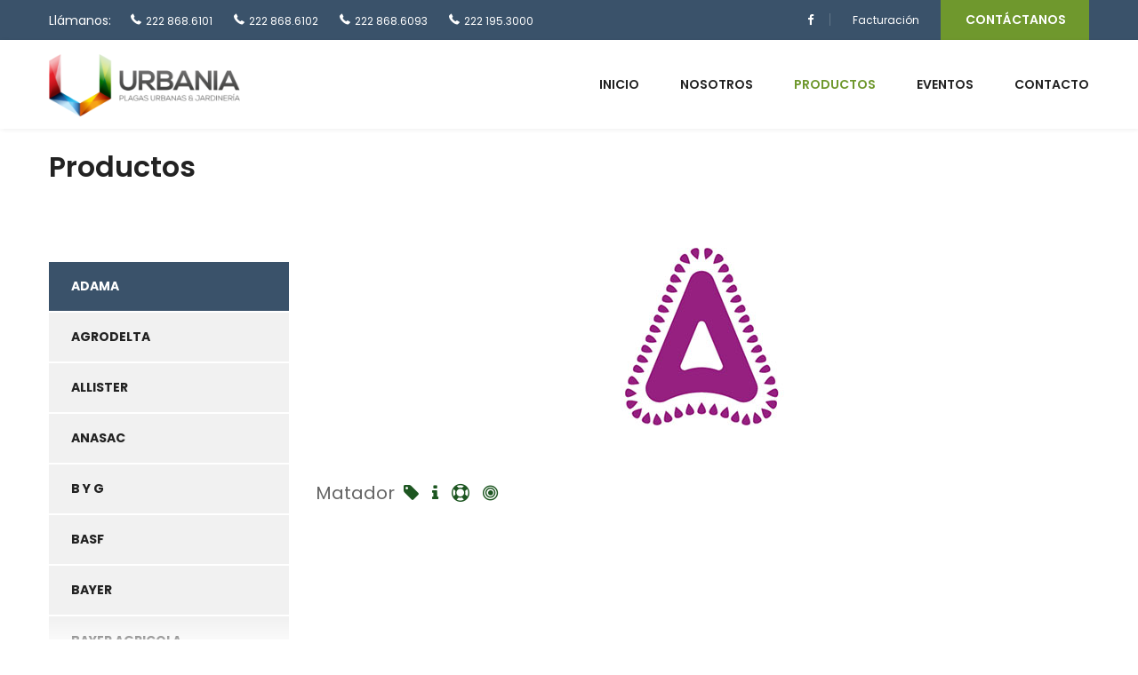

--- FILE ---
content_type: text/html; charset=UTF-8
request_url: https://www.elsembrador.com.mx/productos
body_size: 232768
content:
<!DOCTYPE html>
<!--[if IE 8 ]><html class="ie" xmlns="http://www.w3.org/1999/xhtml" xml:lang="en-US" lang="en-US"> <![endif]-->
<!--[if (gte IE 9)|!(IE)]><!--><html xmlns="http://www.w3.org/1999/xhtml" xml:lang="en-US" lang="en-US"><!--<![endif]-->
<head>
    <!-- Basic Page Needs -->
    <meta charset="utf-8">
    <!--[if IE]><meta http-equiv='X-UA-Compatible' content='IE=edge,chrome=1'><![endif]-->
    <title>Grupo Urbania - Insecticidas para plagas urbanas y jardinería</title>

    <meta name="author" content="">
    <meta name="description" content="Insecticidas urbanos">
    <meta name="keywords" content="El Sembrador, Insecticidas, urbanos, Insecticida, Insecticida urbano, Insecticidas urbanos, BASF, Syngenta, Bayer, Anasac, FMC, Tridente, SwissMex, Allister, VectorFog, Fendona, Termidor, Storm, Arsenal, Temptrol anticongelante, Phostoxin, K-obiol, Vector Plasma, Gesaprim Autosuspensible, Pybuthrin, Demand, Hierbamina, Fumitools, DDVP, Cirano 20, optigard flex, Demon 40 cipermetrina, Weather blox, resifum u, demand duo, catchmaster, elegy, biothrine, maxforce gel, truper, cucarachas, ratones, chinche, termita, plagas, plagas urbanas, moscas, mosquitos, ferretería.">

    <!-- Mobile Specific Metas -->
    <meta name="viewport" content="width=device-width, initial-scale=1, maximum-scale=1">

    <!-- Bootstrap  -->
    <link rel="stylesheet" type="text/css" href="stylesheets/bootstrap.css" >

    <!-- Theme Style -->
    <link rel="stylesheet" type="text/css" href="stylesheets/style.css">

    <!-- Responsive -->
    <link rel="stylesheet" type="text/css" href="stylesheets/responsive.css">

    <!-- REVOLUTION LAYERS STYLES -->
    <link rel="stylesheet" type="text/css" href="revolution/css/layers.css">
    <link rel="stylesheet" type="text/css" href="revolution/css/settings.css">

    <!-- Colors -->
    <link rel="stylesheet" type="text/css" href="stylesheets/colors/color1.css" id="colors">
    
    <!-- Animation Style -->
    <link rel="stylesheet" type="text/css" href="stylesheets/animate.css">

    <!--[if lt IE 9]>
        <script src="javascript/html5shiv.js"></script>
        <script src="javascript/respond.min.js"></script>
    <![endif]-->
    <link rel="apple-touch-icon" sizes="180x180" href="favicons/apple-touch-icon.png">
    <link rel="icon" type="image/png" sizes="32x32" href="favicons/favicon-32x32.png">
    <link rel="icon" type="image/png" sizes="16x16" href="favicons/favicon-16x16.png">
    <link rel="manifest" href="favicons/site.webmanifest">
    <link rel="mask-icon" href="favicons/safari-pinned-tab.svg" color="#5bbad5">
    <link rel="shortcut icon" href="favicons/favicon.ico">
    <meta name="apple-mobile-web-app-title" content="Urbania">
    <meta name="application-name" content="Urbania">
    <meta name="msapplication-TileColor" content="#00a300">
    <meta name="msapplication-config" content="favicons/browserconfig.xml">
    <meta name="theme-color" content="#ffffff">
</head>  

<body class="header-sticky">

    <div class="boxed">
        <div class="loader">
            <span class="loader1 block-loader"></span>
            <span class="loader2 block-loader"></span>
            <span class="loader3 block-loader"></span>
        </div>

        <div class="header-inner-pages">
            <div class="top">
                <div class="container">
                    <div class="row">
                        <div class="col-md-12">
                            <span style="color:white">Llámanos:</span> &nbsp; 
                            <ul class="flat-information">
                                <li class="phone">
                                    <a href="tel:2228686101" title="Phone number"><i> 222 868.6101</i></a>
                                </li>
                                <li class="phone">
                                    <a href="tel:2228686102" title="Phone number"><i> 222 868.6102</i></a>
                                </li>
                                <li class="phone">
                                    <a href="tel:2228686093" title="Phone number"><i> 222 868.6093</i></a>
                                </li>
                                <li class="phone">
                                    <a href="tel:2221953000" title="Phone number"><i> 222 195.3000</i></a>
                                </li>
                               <!--  <li class="email">
                                    <a href="#" title="Email address"><i>Email: recepcion@grupourbania.mx</i></a>
                                </li> -->
                            </ul>
                            <div class="style-box text-right">
                                <ul class="flat-socials v1">
                                    <li class="facebook">
                                        <a href="https://www.facebook.com/GRUPOURBANIAESDEMEXICO/" target="_blank"><i class="fa fa-facebook-f"></i></a>
                                    </li>
                                </ul>
                                <div class="question">
                                    <div>
                                        <p class="text"><a href="http://elsembrador.dyndns.biz/facturadorweb" style="color:white">Facturación</a></p>
                                    </div>
                                </div>
                                <div class="box-text text-right">
                                    <a href="contacto"><p>Contáctanos</p></a>
                                </div>   
                            </div>
                        </div><!-- col-md-12 -->
                    </div><!-- row -->
                </div><!-- container -->
            </div><!-- Top -->    
        </div><!-- header-inner-pages -->

        <!-- Wrap-slide -->
        <div class="wrap-slider">
            <!-- Header -->            
            <header id="header" class="header style-color clearfix">
                <div class="container">
                    <div class="header-wrap clearfix">
                        <div id="logo" class="logo">
                            <a href="/" rel="home">
                                <img src="images/logo.png" alt="image">
                            </a>
                        </div><!-- /.logo -->

                        <div class="nav-wrap">
                            <div class="btn-menu">
                                <span></span>
                            </div><!-- //mobile menu button -->

                            <nav id="mainnav" class="mainnav">
                                <ul class="menu"> 
                                    <li >
                                        <a href="/">Inicio</a>
                                    </li>
                                    <li ><a href="nosotros">Nosotros</a></li> 
                                    <!-- <li ><a href="productos-urbanos.php">Productos Urbanos</a></li> -->
                                    <li  class="home"><a href="productos">Productos</a></li> 
                                    <!-- <li ><a href="productos-agricolas.php">Productos Agrícolas</a></li> -->
                                    <li ><a href="eventos">Eventos</a></li> 
                                    <!-- <li ><a href="productos-agricolas.php">Productos Agrícolas</a></li> -->



                                    <li ><a href="contacto">Contacto</a></li>
                                </ul><!-- /.menu -->
                            </nav><!-- /.mainnav -->
                        </div><!-- /.nav-wrap -->
                    </div><!-- /.header-wrap --> 
                </div>
            </header><!-- /.header -->
            
        </div> <!-- /.wrap-slider -->
<section class="main-content padding-small">
	<div class="container">
		<div class="flat-services">
			<div class="row">
				<div class="col-md-12">
					<div class="title-section style2">
						<h3 class="title">Productos</h3>
						<p></p>
					</div>
				</div><!-- /.col-md-12 -->
			</div><!-- /.row -->
			
			<div class="row">
				<div class="flat-services-control">
					<div class="col-md-3">
						<div class="sidebar-services">
							<div class="list-services">
								<ul class="services">
																			<li class="active">
										<a data-toggle="pill" href="#ADAMA">ADAMA</a>
									</li>
																			<li>
										<a data-toggle="pill" href="#AGRODELTA">AGRODELTA</a>
									</li>
																			<li>
										<a data-toggle="pill" href="#ALLISTER">ALLISTER</a>
									</li>
																			<li>
										<a data-toggle="pill" href="#ANASAC">ANASAC</a>
									</li>
																			<li>
										<a data-toggle="pill" href="#B-y-G">B y G</a>
									</li>
																			<li>
										<a data-toggle="pill" href="#BASF">BASF</a>
									</li>
																			<li>
										<a data-toggle="pill" href="#BAYER">BAYER</a>
									</li>
																			<li>
										<a data-toggle="pill" href="#BAYER-AGRICOLA">BAYER AGRICOLA</a>
									</li>
																			<li>
										<a data-toggle="pill" href="#BELL">BELL</a>
									</li>
																			<li>
										<a data-toggle="pill" href="#BUY-GREEN">BUY GREEN</a>
									</li>
																			<li>
										<a data-toggle="pill" href="#CATCHMASTER">CATCHMASTER</a>
									</li>
																			<li>
										<a data-toggle="pill" href="#CORTEVA">CORTEVA</a>
									</li>
																			<li>
										<a data-toggle="pill" href="#DE-TODO">DE TODO</a>
									</li>
																			<li>
										<a data-toggle="pill" href="#DEGESH-MEXICO">DEGESH MEXICO</a>
									</li>
																			<li>
										<a data-toggle="pill" href="#FMC">FMC</a>
									</li>
																			<li>
										<a data-toggle="pill" href="#FONKEL-MEXICANA">FONKEL MEXICANA</a>
									</li>
																			<li>
										<a data-toggle="pill" href="#GRUPO-LUCAVA">GRUPO LUCAVA</a>
									</li>
																			<li>
										<a data-toggle="pill" href="#Hocesa">Hocesa</a>
									</li>
																			<li>
										<a data-toggle="pill" href="#MONSANTO">MONSANTO</a>
									</li>
																			<li>
										<a data-toggle="pill" href="#NOVARTIS">NOVARTIS</a>
									</li>
																			<li>
										<a data-toggle="pill" href="#OTROS">OTROS</a>
									</li>
																			<li>
										<a data-toggle="pill" href="#PHC">PHC</a>
									</li>
																			<li>
										<a data-toggle="pill" href="#QUIMICA-FOLIAR">QUIMICA FOLIAR</a>
									</li>
																			<li>
										<a data-toggle="pill" href="#QUIMIMAN">QUIMIMAN</a>
									</li>
																			<li>
										<a data-toggle="pill" href="#QUIMIX">QUIMIX</a>
									</li>
																			<li>
										<a data-toggle="pill" href="#SYNGENTA-AGRICOLA">SYNGENTA AGRICOLA</a>
									</li>
																			<li>
										<a data-toggle="pill" href="#SYNGENTA-URBANOS">SYNGENTA URBANOS</a>
									</li>
																			<li>
										<a data-toggle="pill" href="#TRIDENTE-AGRiCOLA">TRIDENTE AGRiCOLA</a>
									</li>
																			<li>
										<a data-toggle="pill" href="#TRIDENTE-URBANO">TRIDENTE URBANO</a>
									</li>
																			<li>
										<a data-toggle="pill" href="#TUCAGRO">TUCAGRO</a>
									</li>
																			<li>
										<a data-toggle="pill" href="#VECTOR-FOG">VECTOR FOG</a>
									</li>
																			<li>
										<a data-toggle="pill" href="#VERUR">VERUR</a>
									</li>
																</ul>
						</div>
					</div>
				</div>

				<div class="col-md-9">
					<div class="tab-content">

						
							<div id="ADAMA" class="productos tab-pane fade in active">
																<img src="info-productos/urbanos//ADAMA/logo.jpg" />
								<ul class="lista-productos">

									
										<li>matador
																					<a href="info-productos/urbanos/ADAMA/MATADOR/etiqueta.pdf" title="Etiqueta del producto" target="_blank"><i class="fa fa-tag"></i></a>
																						<a href="info-productos/urbanos/ADAMA/MATADOR/ficha.pdf" title="Ficha Técnica del producto" target="_blank"><i class="fa fa-info"></i></a>
																						<a href="info-productos/urbanos/ADAMA/MATADOR/hoja.pdf" title="Hoja de seguridad del producto" target="_blank"><i class="fa fa-life-ring"></i></a>
																						<a href="info-productos/urbanos/ADAMA/MATADOR/registro.pdf" title="Registro de COFEPRIS" target="_blank"><i class="fa fa-bullseye"></i></a>
																				</li>
																</ul>
						</div>
					
							<div id="AGRODELTA" class="productos tab-pane fade">
																<img src="info-productos/urbanos//AGRODELTA/logo.jpg" />
								<ul class="lista-productos">

									
										<li>biodelta
																					<a href="info-productos/urbanos/AGRODELTA/BIODELTA/HOJA.pdf" title="Hoja de seguridad del producto" target="_blank"><i class="fa fa-life-ring"></i></a>
																						<a href="info-productos/urbanos/AGRODELTA/BIODELTA/REGISTRO.pdf" title="Registro de COFEPRIS" target="_blank"><i class="fa fa-bullseye"></i></a>
																				</li>
									
										<li>boraxido
																					<a href="info-productos/urbanos/AGRODELTA/BORAXIDO/REGISTRO.jpg" title="Registro de COFEPRIS" target="_blank"><i class="fa fa-bullseye"></i></a>
																				</li>
									
										<li>control 24 e
																					<a href="info-productos/urbanos/AGRODELTA/CONTROL 24 E/HOJA.pdf" title="Hoja de seguridad del producto" target="_blank"><i class="fa fa-life-ring"></i></a>
																				</li>
									
										<li>ddvp 50%
																					<a href="info-productos/urbanos/AGRODELTA/DDVP 50%/HOJA.pdf" title="Hoja de seguridad del producto" target="_blank"><i class="fa fa-life-ring"></i></a>
																						<a href="info-productos/urbanos/AGRODELTA/DDVP 50%/REGISTRO.pdf" title="Registro de COFEPRIS" target="_blank"><i class="fa fa-bullseye"></i></a>
																				</li>
									
										<li>diazinon
																					<a href="info-productos/urbanos/AGRODELTA/DIAZINON/HOJA.pdf" title="Hoja de seguridad del producto" target="_blank"><i class="fa fa-life-ring"></i></a>
																						<a href="info-productos/urbanos/AGRODELTA/DIAZINON/REGISTRO.jpg" title="Registro de COFEPRIS" target="_blank"><i class="fa fa-bullseye"></i></a>
																				</li>
									
										<li>delta shaolin
																					<a href="info-productos/urbanos/AGRODELTA/Delta Shaolin/Registro.pdf" title="Registro de COFEPRIS" target="_blank"><i class="fa fa-bullseye"></i></a>
																				</li>
									
										<li>matacol
																					<a href="info-productos/urbanos/AGRODELTA/MATACOL/REGISTRO.pdf" title="Registro de COFEPRIS" target="_blank"><i class="fa fa-bullseye"></i></a>
																				</li>
									
										<li>ratidel b
																					<a href="info-productos/urbanos/AGRODELTA/RATIDEL B/ficha.pdf" title="Ficha Técnica del producto" target="_blank"><i class="fa fa-info"></i></a>
																				</li>
									
										<li>ratidel b pellets
																					<a href="info-productos/urbanos/AGRODELTA/RATIDEL B PELLETS/REGISTRO.PDF" title="Registro de COFEPRIS" target="_blank"><i class="fa fa-bullseye"></i></a>
																				</li>
									
										<li>ratidel parafinado
																					<a href="info-productos/urbanos/AGRODELTA/RATIDEL PARAFINADO/HOJA.pdf" title="Hoja de seguridad del producto" target="_blank"><i class="fa fa-life-ring"></i></a>
																				</li>
									
										<li>urbacin
																					<a href="info-productos/urbanos/AGRODELTA/URBACIN/HOJA.pdf" title="Hoja de seguridad del producto" target="_blank"><i class="fa fa-life-ring"></i></a>
																						<a href="info-productos/urbanos/AGRODELTA/URBACIN/registro.jpeg" title="Registro de COFEPRIS" target="_blank"><i class="fa fa-bullseye"></i></a>
																				</li>
									
										<li>vapodel 20%
																					<a href="info-productos/urbanos/AGRODELTA/VAPODEL 20%/HOJA.pdf" title="Hoja de seguridad del producto" target="_blank"><i class="fa fa-life-ring"></i></a>
																						<a href="info-productos/urbanos/AGRODELTA/VAPODEL 20%/REGISTRO.PDF" title="Registro de COFEPRIS" target="_blank"><i class="fa fa-bullseye"></i></a>
																				</li>
																</ul>
						</div>
					
							<div id="ALLISTER" class="productos tab-pane fade">
																<img src="info-productos/urbanos//ALLISTER/logo.jpg" />
								<ul class="lista-productos">

									
										<li>all spray natural
																					<a href="info-productos/urbanos/ALLISTER/ALL SPRAY NATURAL/FICHA.pdf" title="Ficha Técnica del producto" target="_blank"><i class="fa fa-info"></i></a>
																						<a href="info-productos/urbanos/ALLISTER/ALL SPRAY NATURAL/FOLLETO.pdf" title="Default description" target="_blank"><i class="fa fa-clipboard"></i></a>
																						<a href="info-productos/urbanos/ALLISTER/ALL SPRAY NATURAL/HOJA.pdf" title="Hoja de seguridad del producto" target="_blank"><i class="fa fa-life-ring"></i></a>
																				</li>
									
										<li>antex
																					<a href="info-productos/urbanos/ALLISTER/ANTEX/FICHA.pdf" title="Ficha Técnica del producto" target="_blank"><i class="fa fa-info"></i></a>
																						<a href="info-productos/urbanos/ALLISTER/ANTEX/HOJA.pdf" title="Hoja de seguridad del producto" target="_blank"><i class="fa fa-life-ring"></i></a>
																				</li>
									
										<li>cybor 40 ph
																			</li>
									
										<li>cybor ea
																					<a href="info-productos/urbanos/ALLISTER/CYBOR EA/FICHA.pdf" title="Ficha Técnica del producto" target="_blank"><i class="fa fa-info"></i></a>
																						<a href="info-productos/urbanos/ALLISTER/CYBOR EA/HOJA.pdf" title="Hoja de seguridad del producto" target="_blank"><i class="fa fa-life-ring"></i></a>
																				</li>
									
										<li>dagger
																					<a href="info-productos/urbanos/ALLISTER/DAGGER/FICHA.pdf" title="Ficha Técnica del producto" target="_blank"><i class="fa fa-info"></i></a>
																				</li>
									
										<li>fiprax
																					<a href="info-productos/urbanos/ALLISTER/FIPRAX/FICHA.pdf" title="Ficha Técnica del producto" target="_blank"><i class="fa fa-info"></i></a>
																						<a href="info-productos/urbanos/ALLISTER/FIPRAX/HOJA.pdf" title="Hoja de seguridad del producto" target="_blank"><i class="fa fa-life-ring"></i></a>
																				</li>
									
										<li>fumytrol
																					<a href="info-productos/urbanos/ALLISTER/FUMYTROL/FICHA.pdf" title="Ficha Técnica del producto" target="_blank"><i class="fa fa-info"></i></a>
																						<a href="info-productos/urbanos/ALLISTER/FUMYTROL/HOJA.pdf" title="Hoja de seguridad del producto" target="_blank"><i class="fa fa-life-ring"></i></a>
																				</li>
									
										<li>g-2
																					<a href="info-productos/urbanos/ALLISTER/G-2/FICHA.pdf" title="Ficha Técnica del producto" target="_blank"><i class="fa fa-info"></i></a>
																						<a href="info-productos/urbanos/ALLISTER/G-2/registro.jpg" title="Registro de COFEPRIS" target="_blank"><i class="fa fa-bullseye"></i></a>
																				</li>
									
										<li>guru
																					<a href="info-productos/urbanos/ALLISTER/GURU/FICHA.pdf" title="Ficha Técnica del producto" target="_blank"><i class="fa fa-info"></i></a>
																						<a href="info-productos/urbanos/ALLISTER/GURU/HOJA.pdf" title="Hoja de seguridad del producto" target="_blank"><i class="fa fa-life-ring"></i></a>
																				</li>
									
										<li>sangha
																					<a href="info-productos/urbanos/ALLISTER/SANGHA/FICHA.pdf" title="Ficha Técnica del producto" target="_blank"><i class="fa fa-info"></i></a>
																						<a href="info-productos/urbanos/ALLISTER/SANGHA/HOJA.pdf" title="Hoja de seguridad del producto" target="_blank"><i class="fa fa-life-ring"></i></a>
																				</li>
									
										<li>trompa
																					<a href="info-productos/urbanos/ALLISTER/TROMPA/FICHA.pdf" title="Ficha Técnica del producto" target="_blank"><i class="fa fa-info"></i></a>
																						<a href="info-productos/urbanos/ALLISTER/TROMPA/HOJA.pdf" title="Hoja de seguridad del producto" target="_blank"><i class="fa fa-life-ring"></i></a>
																						<a href="info-productos/urbanos/ALLISTER/TROMPA/REGISTRO.pdf" title="Registro de COFEPRIS" target="_blank"><i class="fa fa-bullseye"></i></a>
																				</li>
									
										<li>zabra
																					<a href="info-productos/urbanos/ALLISTER/ZABRA/ficha.pdf" title="Ficha Técnica del producto" target="_blank"><i class="fa fa-info"></i></a>
																						<a href="info-productos/urbanos/ALLISTER/ZABRA/hoja.pdf" title="Hoja de seguridad del producto" target="_blank"><i class="fa fa-life-ring"></i></a>
																						<a href="info-productos/urbanos/ALLISTER/ZABRA/registro.jpg" title="Registro de COFEPRIS" target="_blank"><i class="fa fa-bullseye"></i></a>
																				</li>
																</ul>
						</div>
					
							<div id="ANASAC" class="productos tab-pane fade">
																<img src="info-productos/urbanos//ANASAC/logo.jpg" />
								<ul class="lista-productos">

									
										<li>aquatrin
																					<a href="info-productos/urbanos/ANASAC/AQUATRIN/FICHA.PDF" title="Ficha Técnica del producto" target="_blank"><i class="fa fa-info"></i></a>
																						<a href="info-productos/urbanos/ANASAC/AQUATRIN/HOJA.pdf" title="Hoja de seguridad del producto" target="_blank"><i class="fa fa-life-ring"></i></a>
																						<a href="info-productos/urbanos/ANASAC/AQUATRIN/registro.pdf" title="Registro de COFEPRIS" target="_blank"><i class="fa fa-bullseye"></i></a>
																				</li>
									
										<li>aquiles
																					<a href="info-productos/urbanos/ANASAC/AQUILES/FICHA.pdf" title="Ficha Técnica del producto" target="_blank"><i class="fa fa-info"></i></a>
																						<a href="info-productos/urbanos/ANASAC/AQUILES/HOJA.pdf" title="Hoja de seguridad del producto" target="_blank"><i class="fa fa-life-ring"></i></a>
																						<a href="info-productos/urbanos/ANASAC/AQUILES/Registro.pdf" title="Registro de COFEPRIS" target="_blank"><i class="fa fa-bullseye"></i></a>
																						<a href="info-productos/urbanos/ANASAC/AQUILES/_REGISTRO1.png" title="Default description" target="_blank"><i class="fa fa-clipboard"></i></a>
																						<a href="info-productos/urbanos/ANASAC/AQUILES/_REGISTRO2.png" title="Default description" target="_blank"><i class="fa fa-clipboard"></i></a>
																				</li>
									
										<li>dryquat
																					<a href="info-productos/urbanos/ANASAC/DRYQUAT/ETIQUETA.jpg" title="Etiqueta del producto" target="_blank"><i class="fa fa-tag"></i></a>
																						<a href="info-productos/urbanos/ANASAC/DRYQUAT/FICHA.pdf" title="Ficha Técnica del producto" target="_blank"><i class="fa fa-info"></i></a>
																						<a href="info-productos/urbanos/ANASAC/DRYQUAT/HOJA.pdf" title="Hoja de seguridad del producto" target="_blank"><i class="fa fa-life-ring"></i></a>
																				</li>
									
										<li>iminex
																					<a href="info-productos/urbanos/ANASAC/IMINEX/FICHA.pdf" title="Ficha Técnica del producto" target="_blank"><i class="fa fa-info"></i></a>
																						<a href="info-productos/urbanos/ANASAC/IMINEX/HOJA.pdf" title="Hoja de seguridad del producto" target="_blank"><i class="fa fa-life-ring"></i></a>
																						<a href="info-productos/urbanos/ANASAC/IMINEX/etiqueta.docx" title="Etiqueta del producto" target="_blank"><i class="fa fa-tag"></i></a>
																						<a href="info-productos/urbanos/ANASAC/IMINEX/registro.pdf" title="Registro de COFEPRIS" target="_blank"><i class="fa fa-bullseye"></i></a>
																				</li>
									
										<li>mandra
																					<a href="info-productos/urbanos/ANASAC/MANDRA/FICHA.PDF" title="Ficha Técnica del producto" target="_blank"><i class="fa fa-info"></i></a>
																						<a href="info-productos/urbanos/ANASAC/MANDRA/HOJA.pdf" title="Hoja de seguridad del producto" target="_blank"><i class="fa fa-life-ring"></i></a>
																						<a href="info-productos/urbanos/ANASAC/MANDRA/registro.PDF" title="Registro de COFEPRIS" target="_blank"><i class="fa fa-bullseye"></i></a>
																				</li>
									
										<li>migra
																					<a href="info-productos/urbanos/ANASAC/MIGRA/ETIQUETA.jpg" title="Etiqueta del producto" target="_blank"><i class="fa fa-tag"></i></a>
																						<a href="info-productos/urbanos/ANASAC/MIGRA/FICHA.pdf" title="Ficha Técnica del producto" target="_blank"><i class="fa fa-info"></i></a>
																						<a href="info-productos/urbanos/ANASAC/MIGRA/HOJA.pdf" title="Hoja de seguridad del producto" target="_blank"><i class="fa fa-life-ring"></i></a>
																						<a href="info-productos/urbanos/ANASAC/MIGRA/REGISTRO.pdf" title="Registro de COFEPRIS" target="_blank"><i class="fa fa-bullseye"></i></a>
																				</li>
									
										<li>ratistop
																					<a href="info-productos/urbanos/ANASAC/RATISTOP/ficha.PDF" title="Ficha Técnica del producto" target="_blank"><i class="fa fa-info"></i></a>
																						<a href="info-productos/urbanos/ANASAC/RATISTOP/hoja.PDF" title="Hoja de seguridad del producto" target="_blank"><i class="fa fa-life-ring"></i></a>
																						<a href="info-productos/urbanos/ANASAC/RATISTOP/registro.pdf" title="Registro de COFEPRIS" target="_blank"><i class="fa fa-bullseye"></i></a>
																				</li>
									
										<li>zecto
																					<a href="info-productos/urbanos/ANASAC/ZECTO/ETIQUETA.pdf" title="Etiqueta del producto" target="_blank"><i class="fa fa-tag"></i></a>
																						<a href="info-productos/urbanos/ANASAC/ZECTO/FICHA.pdf" title="Ficha Técnica del producto" target="_blank"><i class="fa fa-info"></i></a>
																						<a href="info-productos/urbanos/ANASAC/ZECTO/HOJA.pdf" title="Hoja de seguridad del producto" target="_blank"><i class="fa fa-life-ring"></i></a>
																						<a href="info-productos/urbanos/ANASAC/ZECTO/REGISTRO.pdf" title="Registro de COFEPRIS" target="_blank"><i class="fa fa-bullseye"></i></a>
																						<a href="info-productos/urbanos/ANASAC/ZECTO/REGISTRO1.png" title="Default description" target="_blank"><i class="fa fa-clipboard"></i></a>
																						<a href="info-productos/urbanos/ANASAC/ZECTO/REGISTRO2.png" title="Default description" target="_blank"><i class="fa fa-clipboard"></i></a>
																				</li>
																</ul>
						</div>
					
							<div id="B-y-G" class="productos tab-pane fade">
																<img src="info-productos/urbanos//B y G/logo.jpg" />
								<ul class="lista-productos">

									
										<li>catálogo
																					<a href="info-productos/urbanos/B y G/Catálogo/ficha.pdf" title="Ficha Técnica del producto" target="_blank"><i class="fa fa-info"></i></a>
																				</li>
																</ul>
						</div>
					
							<div id="BASF" class="productos tab-pane fade">
																<img src="info-productos/urbanos//BASF/logo.jpg" />
								<ul class="lista-productos">

									
										<li>arsenal
																					<a href="info-productos/urbanos/BASF/ARSENAL/ETIQUETA.pdf" title="Etiqueta del producto" target="_blank"><i class="fa fa-tag"></i></a>
																						<a href="info-productos/urbanos/BASF/ARSENAL/FICHA.pdf" title="Ficha Técnica del producto" target="_blank"><i class="fa fa-info"></i></a>
																						<a href="info-productos/urbanos/BASF/ARSENAL/HOJA.PDF" title="Hoja de seguridad del producto" target="_blank"><i class="fa fa-life-ring"></i></a>
																						<a href="info-productos/urbanos/BASF/ARSENAL/REGISTRO.pdf" title="Registro de COFEPRIS" target="_blank"><i class="fa fa-bullseye"></i></a>
																				</li>
									
										<li>fendona
																					<a href="info-productos/urbanos/BASF/FENDONA/Etiqueta.pdf" title="Etiqueta del producto" target="_blank"><i class="fa fa-tag"></i></a>
																						<a href="info-productos/urbanos/BASF/FENDONA/FICHA.pdf" title="Ficha Técnica del producto" target="_blank"><i class="fa fa-info"></i></a>
																						<a href="info-productos/urbanos/BASF/FENDONA/HOJA.PDF" title="Hoja de seguridad del producto" target="_blank"><i class="fa fa-life-ring"></i></a>
																						<a href="info-productos/urbanos/BASF/FENDONA/REGISTRO.pdf" title="Registro de COFEPRIS" target="_blank"><i class="fa fa-bullseye"></i></a>
																				</li>
									
										<li>goliath gel
																					<a href="info-productos/urbanos/BASF/GOLIATH GEL/FICHA.pdf" title="Ficha Técnica del producto" target="_blank"><i class="fa fa-info"></i></a>
																						<a href="info-productos/urbanos/BASF/GOLIATH GEL/REGISTRO.pdf" title="Registro de COFEPRIS" target="_blank"><i class="fa fa-bullseye"></i></a>
																				</li>
									
										<li>interceptor
																					<a href="info-productos/urbanos/BASF/INTERCEPTOR/HOJA.PDF" title="Hoja de seguridad del producto" target="_blank"><i class="fa fa-life-ring"></i></a>
																						<a href="info-productos/urbanos/BASF/INTERCEPTOR/INTERCEPTOR-DOM.pdf" title="Default description" target="_blank"><i class="fa fa-clipboard"></i></a>
																						<a href="info-productos/urbanos/BASF/INTERCEPTOR/REGISTRO.pdf" title="Registro de COFEPRIS" target="_blank"><i class="fa fa-bullseye"></i></a>
																				</li>
									
										<li>p.i
																					<a href="info-productos/urbanos/BASF/P.I/FICHA.pdf" title="Ficha Técnica del producto" target="_blank"><i class="fa fa-info"></i></a>
																						<a href="info-productos/urbanos/BASF/P.I/HOJA.PDF" title="Hoja de seguridad del producto" target="_blank"><i class="fa fa-life-ring"></i></a>
																						<a href="info-productos/urbanos/BASF/P.I/REGISTRO.pdf" title="Registro de COFEPRIS" target="_blank"><i class="fa fa-bullseye"></i></a>
																				</li>
									
										<li>phantom
																					<a href="info-productos/urbanos/BASF/PHANTOM/FICHA.pdf" title="Ficha Técnica del producto" target="_blank"><i class="fa fa-info"></i></a>
																						<a href="info-productos/urbanos/BASF/PHANTOM/HOJA.PDF" title="Hoja de seguridad del producto" target="_blank"><i class="fa fa-life-ring"></i></a>
																						<a href="info-productos/urbanos/BASF/PHANTOM/registro.pdf" title="Registro de COFEPRIS" target="_blank"><i class="fa fa-bullseye"></i></a>
																						<a href="info-productos/urbanos/BASF/PHANTOM/registro2016.pdf" title="Default description" target="_blank"><i class="fa fa-clipboard"></i></a>
																				</li>
									
										<li>pivot
																					<a href="info-productos/urbanos/BASF/PIVOT/ficha.pdf" title="Ficha Técnica del producto" target="_blank"><i class="fa fa-info"></i></a>
																						<a href="info-productos/urbanos/BASF/PIVOT/registro.pdf" title="Registro de COFEPRIS" target="_blank"><i class="fa fa-bullseye"></i></a>
																				</li>
									
										<li>siege
																					<a href="info-productos/urbanos/BASF/SIEGE/REGISTRO.pdf" title="Registro de COFEPRIS" target="_blank"><i class="fa fa-bullseye"></i></a>
																						<a href="info-productos/urbanos/BASF/SIEGE/etiqueta.PDF" title="Etiqueta del producto" target="_blank"><i class="fa fa-tag"></i></a>
																						<a href="info-productos/urbanos/BASF/SIEGE/ficha.pdf" title="Ficha Técnica del producto" target="_blank"><i class="fa fa-info"></i></a>
																						<a href="info-productos/urbanos/BASF/SIEGE/hoja.pdf" title="Hoja de seguridad del producto" target="_blank"><i class="fa fa-life-ring"></i></a>
																				</li>
									
										<li>siege pro
																					<a href="info-productos/urbanos/BASF/SIEGE PRO/FICHA.pdf" title="Ficha Técnica del producto" target="_blank"><i class="fa fa-info"></i></a>
																						<a href="info-productos/urbanos/BASF/SIEGE PRO/REGISTRO.pdf" title="Registro de COFEPRIS" target="_blank"><i class="fa fa-bullseye"></i></a>
																						<a href="info-productos/urbanos/BASF/SIEGE PRO/hoja.pdf" title="Hoja de seguridad del producto" target="_blank"><i class="fa fa-life-ring"></i></a>
																				</li>
									
										<li>sorexa bloques
																					<a href="info-productos/urbanos/BASF/SOREXA BLOQUES/FICHA.pdf" title="Ficha Técnica del producto" target="_blank"><i class="fa fa-info"></i></a>
																						<a href="info-productos/urbanos/BASF/SOREXA BLOQUES/REGISTRO.pdf" title="Registro de COFEPRIS" target="_blank"><i class="fa fa-bullseye"></i></a>
																						<a href="info-productos/urbanos/BASF/SOREXA BLOQUES/hoja.pdf" title="Hoja de seguridad del producto" target="_blank"><i class="fa fa-life-ring"></i></a>
																				</li>
									
										<li>sorexa pellets
																					<a href="info-productos/urbanos/BASF/SOREXA PELLETS/FICHA.pdf" title="Ficha Técnica del producto" target="_blank"><i class="fa fa-info"></i></a>
																						<a href="info-productos/urbanos/BASF/SOREXA PELLETS/HOJA.pdf" title="Hoja de seguridad del producto" target="_blank"><i class="fa fa-life-ring"></i></a>
																				</li>
									
										<li>storm agricola
																					<a href="info-productos/urbanos/BASF/STORM AGRICOLA/FICHA.pdf" title="Ficha Técnica del producto" target="_blank"><i class="fa fa-info"></i></a>
																						<a href="info-productos/urbanos/BASF/STORM AGRICOLA/HOJA.PDF" title="Hoja de seguridad del producto" target="_blank"><i class="fa fa-life-ring"></i></a>
																						<a href="info-productos/urbanos/BASF/STORM AGRICOLA/REGISTRO.pdf" title="Registro de COFEPRIS" target="_blank"><i class="fa fa-bullseye"></i></a>
																				</li>
									
										<li>storm secure
																					<a href="info-productos/urbanos/BASF/STORM SECURE/FICHA.pdf" title="Ficha Técnica del producto" target="_blank"><i class="fa fa-info"></i></a>
																						<a href="info-productos/urbanos/BASF/STORM SECURE/REGISTRO.pdf" title="Registro de COFEPRIS" target="_blank"><i class="fa fa-bullseye"></i></a>
																						<a href="info-productos/urbanos/BASF/STORM SECURE/hoja.pdf" title="Hoja de seguridad del producto" target="_blank"><i class="fa fa-life-ring"></i></a>
																				</li>
									
										<li>tenopa
																					<a href="info-productos/urbanos/BASF/TENOPA/FICHA.pdf" title="Ficha Técnica del producto" target="_blank"><i class="fa fa-info"></i></a>
																						<a href="info-productos/urbanos/BASF/TENOPA/HOJA.pdf" title="Hoja de seguridad del producto" target="_blank"><i class="fa fa-life-ring"></i></a>
																						<a href="info-productos/urbanos/BASF/TENOPA/REGISTRO.pdf" title="Registro de COFEPRIS" target="_blank"><i class="fa fa-bullseye"></i></a>
																				</li>
									
										<li>termidor ce
																					<a href="info-productos/urbanos/BASF/TERMIDOR CE/FICHA.pdf" title="Ficha Técnica del producto" target="_blank"><i class="fa fa-info"></i></a>
																						<a href="info-productos/urbanos/BASF/TERMIDOR CE/HOJA.PDF" title="Hoja de seguridad del producto" target="_blank"><i class="fa fa-life-ring"></i></a>
																						<a href="info-productos/urbanos/BASF/TERMIDOR CE/REGISTRO.pdf" title="Registro de COFEPRIS" target="_blank"><i class="fa fa-bullseye"></i></a>
																				</li>
									
										<li>termidor duo
																					<a href="info-productos/urbanos/BASF/TERMIDOR DUO/HOJA.PDF" title="Hoja de seguridad del producto" target="_blank"><i class="fa fa-life-ring"></i></a>
																						<a href="info-productos/urbanos/BASF/TERMIDOR DUO/REGISTRO1.pdf" title="Default description" target="_blank"><i class="fa fa-clipboard"></i></a>
																						<a href="info-productos/urbanos/BASF/TERMIDOR DUO/ficha.pdf" title="Ficha Técnica del producto" target="_blank"><i class="fa fa-info"></i></a>
																						<a href="info-productos/urbanos/BASF/TERMIDOR DUO/registro.pdf" title="Registro de COFEPRIS" target="_blank"><i class="fa fa-bullseye"></i></a>
																				</li>
									
										<li>vector plasma one
																					<a href="info-productos/urbanos/BASF/VECTOR PLASMA ONE/FICHA.pdf" title="Ficha Técnica del producto" target="_blank"><i class="fa fa-info"></i></a>
																				</li>
									
										<li>vector plasma one 15
																					<a href="info-productos/urbanos/BASF/VECTOR PLASMA ONE 15/ficha.pdf" title="Ficha Técnica del producto" target="_blank"><i class="fa fa-info"></i></a>
																				</li>
									
										<li>vector plasma one 36w
																					<a href="info-productos/urbanos/BASF/VECTOR PLASMA ONE 36W/ficha.pdf" title="Ficha Técnica del producto" target="_blank"><i class="fa fa-info"></i></a>
																				</li>
																</ul>
						</div>
					
							<div id="BAYER" class="productos tab-pane fade">
																<img src="info-productos/urbanos//BAYER/logo.jpg" />
								<ul class="lista-productos">

									
										<li>aqua reslin
																					<a href="info-productos/urbanos/BAYER/AQUA RESLIN/REGISTRO.pdf" title="Registro de COFEPRIS" target="_blank"><i class="fa fa-bullseye"></i></a>
																						<a href="info-productos/urbanos/BAYER/AQUA RESLIN/ficha.pdf" title="Ficha Técnica del producto" target="_blank"><i class="fa fa-info"></i></a>
																						<a href="info-productos/urbanos/BAYER/AQUA RESLIN/hoja.PDF" title="Hoja de seguridad del producto" target="_blank"><i class="fa fa-life-ring"></i></a>
																				</li>
									
										<li>aquapy
																					<a href="info-productos/urbanos/BAYER/AQUAPY/FICHA.pdf" title="Ficha Técnica del producto" target="_blank"><i class="fa fa-info"></i></a>
																						<a href="info-productos/urbanos/BAYER/AQUAPY/REGISTRO.pdf" title="Registro de COFEPRIS" target="_blank"><i class="fa fa-bullseye"></i></a>
																						<a href="info-productos/urbanos/BAYER/AQUAPY/hoja.PDF" title="Hoja de seguridad del producto" target="_blank"><i class="fa fa-life-ring"></i></a>
																				</li>
									
										<li>biothrine ce 15
																					<a href="info-productos/urbanos/BAYER/BIOTHRINE CE 15/FICHA.pdf" title="Ficha Técnica del producto" target="_blank"><i class="fa fa-info"></i></a>
																						<a href="info-productos/urbanos/BAYER/BIOTHRINE CE 15/REGISTRO.pdf" title="Registro de COFEPRIS" target="_blank"><i class="fa fa-bullseye"></i></a>
																						<a href="info-productos/urbanos/BAYER/BIOTHRINE CE 15/hoja.PDF" title="Hoja de seguridad del producto" target="_blank"><i class="fa fa-life-ring"></i></a>
																				</li>
									
										<li>biothrine flow
																					<a href="info-productos/urbanos/BAYER/Biothrine Flow/REGISTRO.pdf" title="Registro de COFEPRIS" target="_blank"><i class="fa fa-bullseye"></i></a>
																						<a href="info-productos/urbanos/BAYER/Biothrine Flow/etiqueta.pdf" title="Etiqueta del producto" target="_blank"><i class="fa fa-tag"></i></a>
																						<a href="info-productos/urbanos/BAYER/Biothrine Flow/ficha.pdf" title="Ficha Técnica del producto" target="_blank"><i class="fa fa-info"></i></a>
																						<a href="info-productos/urbanos/BAYER/Biothrine Flow/hoja.PDF" title="Hoja de seguridad del producto" target="_blank"><i class="fa fa-life-ring"></i></a>
																				</li>
									
										<li>biothrine wg
																					<a href="info-productos/urbanos/BAYER/Biothrine WG/FICHA.pdf" title="Ficha Técnica del producto" target="_blank"><i class="fa fa-info"></i></a>
																						<a href="info-productos/urbanos/BAYER/Biothrine WG/hoja.PDF" title="Hoja de seguridad del producto" target="_blank"><i class="fa fa-life-ring"></i></a>
																						<a href="info-productos/urbanos/BAYER/Biothrine WG/registro.pdf" title="Registro de COFEPRIS" target="_blank"><i class="fa fa-bullseye"></i></a>
																				</li>
									
										<li>elegy
																					<a href="info-productos/urbanos/BAYER/ELEGY/FICHA.pdf" title="Ficha Técnica del producto" target="_blank"><i class="fa fa-info"></i></a>
																						<a href="info-productos/urbanos/BAYER/ELEGY/REGISTRO.pdf" title="Registro de COFEPRIS" target="_blank"><i class="fa fa-bullseye"></i></a>
																						<a href="info-productos/urbanos/BAYER/ELEGY/hoja.pdf" title="Hoja de seguridad del producto" target="_blank"><i class="fa fa-life-ring"></i></a>
																				</li>
									
										<li>ficam w
																					<a href="info-productos/urbanos/BAYER/FICAM W/REGISTRO.pdf" title="Registro de COFEPRIS" target="_blank"><i class="fa fa-bullseye"></i></a>
																						<a href="info-productos/urbanos/BAYER/FICAM W/ficha.pdf" title="Ficha Técnica del producto" target="_blank"><i class="fa fa-info"></i></a>
																						<a href="info-productos/urbanos/BAYER/FICAM W/hoja.PDF" title="Hoja de seguridad del producto" target="_blank"><i class="fa fa-life-ring"></i></a>
																				</li>
									
										<li>k-obiol
																					<a href="info-productos/urbanos/BAYER/K-OBIOL/REGISTRO.pdf" title="Registro de COFEPRIS" target="_blank"><i class="fa fa-bullseye"></i></a>
																						<a href="info-productos/urbanos/BAYER/K-OBIOL/ficha.pdf" title="Ficha Técnica del producto" target="_blank"><i class="fa fa-info"></i></a>
																						<a href="info-productos/urbanos/BAYER/K-OBIOL/hoja.pdf" title="Hoja de seguridad del producto" target="_blank"><i class="fa fa-life-ring"></i></a>
																				</li>
									
										<li>maxforce
																					<a href="info-productos/urbanos/BAYER/MAXFORCE/CARTA PRORROGA REGISTRO.pdf" title="Default description" target="_blank"><i class="fa fa-clipboard"></i></a>
																						<a href="info-productos/urbanos/BAYER/MAXFORCE/FICHA.pdf" title="Ficha Técnica del producto" target="_blank"><i class="fa fa-info"></i></a>
																				</li>
									
										<li>pybutrin
																					<a href="info-productos/urbanos/BAYER/PYBUTRIN/REGISTRO.pdf" title="Registro de COFEPRIS" target="_blank"><i class="fa fa-bullseye"></i></a>
																						<a href="info-productos/urbanos/BAYER/PYBUTRIN/hoja.pdf" title="Hoja de seguridad del producto" target="_blank"><i class="fa fa-life-ring"></i></a>
																				</li>
									
										<li>premise 2 sc
																					<a href="info-productos/urbanos/BAYER/Premise 2 SC/REGISTRO.pdf" title="Registro de COFEPRIS" target="_blank"><i class="fa fa-bullseye"></i></a>
																						<a href="info-productos/urbanos/BAYER/Premise 2 SC/hoja.PDF" title="Hoja de seguridad del producto" target="_blank"><i class="fa fa-life-ring"></i></a>
																				</li>
									
										<li>racumin
																					<a href="info-productos/urbanos/BAYER/RACUMIN/Ficha.pdf" title="Ficha Técnica del producto" target="_blank"><i class="fa fa-info"></i></a>
																						<a href="info-productos/urbanos/BAYER/RACUMIN/REGISTRO.pdf" title="Registro de COFEPRIS" target="_blank"><i class="fa fa-bullseye"></i></a>
																				</li>
									
										<li>rodilon bloque
																					<a href="info-productos/urbanos/BAYER/RODILON BLOQUE/REGISTRO.pdf" title="Registro de COFEPRIS" target="_blank"><i class="fa fa-bullseye"></i></a>
																						<a href="info-productos/urbanos/BAYER/RODILON BLOQUE/ficha.pdf" title="Ficha Técnica del producto" target="_blank"><i class="fa fa-info"></i></a>
																				</li>
									
										<li>rodilon minibloque
																					<a href="info-productos/urbanos/BAYER/RODILON MINIBLOQUE/Ficha.pdf" title="Ficha Técnica del producto" target="_blank"><i class="fa fa-info"></i></a>
																						<a href="info-productos/urbanos/BAYER/RODILON MINIBLOQUE/REGISTRO.pdf" title="Registro de COFEPRIS" target="_blank"><i class="fa fa-bullseye"></i></a>
																						<a href="info-productos/urbanos/BAYER/RODILON MINIBLOQUE/hoja.PDF" title="Hoja de seguridad del producto" target="_blank"><i class="fa fa-life-ring"></i></a>
																				</li>
									
										<li>starycide sc 480
																					<a href="info-productos/urbanos/BAYER/Starycide SC 480/REGISTRO.pdf" title="Registro de COFEPRIS" target="_blank"><i class="fa fa-bullseye"></i></a>
																						<a href="info-productos/urbanos/BAYER/Starycide SC 480/ficha.pdf" title="Ficha Técnica del producto" target="_blank"><i class="fa fa-info"></i></a>
																				</li>
									
										<li>temprid sc
																					<a href="info-productos/urbanos/BAYER/TEMPRID SC/FICHA.pdf" title="Ficha Técnica del producto" target="_blank"><i class="fa fa-info"></i></a>
																						<a href="info-productos/urbanos/BAYER/TEMPRID SC/REGISTRO.pdf" title="Registro de COFEPRIS" target="_blank"><i class="fa fa-bullseye"></i></a>
																						<a href="info-productos/urbanos/BAYER/TEMPRID SC/hoja.PDF" title="Hoja de seguridad del producto" target="_blank"><i class="fa fa-life-ring"></i></a>
																				</li>
									
										<li>vectobac
																					<a href="info-productos/urbanos/BAYER/VECTOBAC/REGISTRO.pdf" title="Registro de COFEPRIS" target="_blank"><i class="fa fa-bullseye"></i></a>
																				</li>
									
										<li>blattanex hormiga
																					<a href="info-productos/urbanos/BAYER/blattanex hormiga/Prorroga_Carta registro.pdf" title="Default description" target="_blank"><i class="fa fa-clipboard"></i></a>
																						<a href="info-productos/urbanos/BAYER/blattanex hormiga/ficha.pdf" title="Ficha Técnica del producto" target="_blank"><i class="fa fa-info"></i></a>
																						<a href="info-productos/urbanos/BAYER/blattanex hormiga/hoja.PDF" title="Hoja de seguridad del producto" target="_blank"><i class="fa fa-life-ring"></i></a>
																				</li>
																</ul>
						</div>
					
							<div id="BAYER-AGRICOLA" class="productos tab-pane fade">
																<img src="info-productos/urbanos//BAYER AGRICOLA/logo.jpg" />
								<ul class="lista-productos">

									
										<li>ronstar 2g
																					<a href="info-productos/urbanos/BAYER AGRICOLA/RONSTAR 2G/FICHA.pdf" title="Ficha Técnica del producto" target="_blank"><i class="fa fa-info"></i></a>
																						<a href="info-productos/urbanos/BAYER AGRICOLA/RONSTAR 2G/HOJA.pdf" title="Hoja de seguridad del producto" target="_blank"><i class="fa fa-life-ring"></i></a>
																				</li>
																</ul>
						</div>
					
							<div id="BELL" class="productos tab-pane fade">
																<img src="info-productos/urbanos//BELL/logo.jpg" />
								<ul class="lista-productos">

									
										<li>contrac blox
																					<a href="info-productos/urbanos/BELL/CONTRAC BLOX/ETIQUETA.pdf" title="Etiqueta del producto" target="_blank"><i class="fa fa-tag"></i></a>
																						<a href="info-productos/urbanos/BELL/CONTRAC BLOX/FICHA.pdf" title="Ficha Técnica del producto" target="_blank"><i class="fa fa-info"></i></a>
																						<a href="info-productos/urbanos/BELL/CONTRAC BLOX/FOLLETO.pdf" title="Default description" target="_blank"><i class="fa fa-clipboard"></i></a>
																						<a href="info-productos/urbanos/BELL/CONTRAC BLOX/HOJA.pdf" title="Hoja de seguridad del producto" target="_blank"><i class="fa fa-life-ring"></i></a>
																						<a href="info-productos/urbanos/BELL/CONTRAC BLOX/REGISTRO.pdf" title="Registro de COFEPRIS" target="_blank"><i class="fa fa-bullseye"></i></a>
																				</li>
									
										<li>fastrac
																					<a href="info-productos/urbanos/BELL/FASTRAC/ETIQUETA.pdf" title="Etiqueta del producto" target="_blank"><i class="fa fa-tag"></i></a>
																						<a href="info-productos/urbanos/BELL/FASTRAC/ETIQUETABLOQUE.pdf" title="Default description" target="_blank"><i class="fa fa-clipboard"></i></a>
																						<a href="info-productos/urbanos/BELL/FASTRAC/ETIQUETAPELLETS.pdf" title="Default description" target="_blank"><i class="fa fa-clipboard"></i></a>
																						<a href="info-productos/urbanos/BELL/FASTRAC/HOJA.pdf" title="Hoja de seguridad del producto" target="_blank"><i class="fa fa-life-ring"></i></a>
																						<a href="info-productos/urbanos/BELL/FASTRAC/REGISTROB.pdf" title="Default description" target="_blank"><i class="fa fa-clipboard"></i></a>
																						<a href="info-productos/urbanos/BELL/FASTRAC/REGISTROP.pdf" title="Default description" target="_blank"><i class="fa fa-clipboard"></i></a>
																				</li>
									
										<li>hohas 2018
																					<a href="info-productos/urbanos/BELL/HOHAS 2018/MSDS CONTRAC.pdf" title="Default description" target="_blank"><i class="fa fa-clipboard"></i></a>
																						<a href="info-productos/urbanos/BELL/HOHAS 2018/MSDS FASTRAC BLOQUE.pdf" title="Default description" target="_blank"><i class="fa fa-clipboard"></i></a>
																						<a href="info-productos/urbanos/BELL/HOHAS 2018/MSDS FASTRAC PELLETS.pdf" title="Default description" target="_blank"><i class="fa fa-clipboard"></i></a>
																						<a href="info-productos/urbanos/BELL/HOHAS 2018/MSDS TRAPPER MAX.pdf" title="Default description" target="_blank"><i class="fa fa-clipboard"></i></a>
																						<a href="info-productos/urbanos/BELL/HOHAS 2018/trapper_glue_msds_spanish.pdf" title="Default description" target="_blank"><i class="fa fa-clipboard"></i></a>
																				</li>
									
										<li>liquatox
																					<a href="info-productos/urbanos/BELL/LIQUATOX/HOJA.pdf" title="Hoja de seguridad del producto" target="_blank"><i class="fa fa-life-ring"></i></a>
																				</li>
									
										<li>rodent cake
																					<a href="info-productos/urbanos/BELL/RODENT CAKE/FICHA.pdf" title="Ficha Técnica del producto" target="_blank"><i class="fa fa-info"></i></a>
																						<a href="info-productos/urbanos/BELL/RODENT CAKE/HOJA.pdf" title="Hoja de seguridad del producto" target="_blank"><i class="fa fa-life-ring"></i></a>
																				</li>
									
										<li>trapper max
																					<a href="info-productos/urbanos/BELL/TRAPPER MAX/FOLLETO.pdf" title="Default description" target="_blank"><i class="fa fa-clipboard"></i></a>
																				</li>
																</ul>
						</div>
					
							<div id="BUY-GREEN" class="productos tab-pane fade">
																<img src="info-productos/urbanos//BUY GREEN/logo.jpg" />
								<ul class="lista-productos">

									
										<li>bat repelente de murcielagos
																					<a href="info-productos/urbanos/BUY GREEN/BAT REPELENTE DE MURCIELAGOS/ETIQUETA.jpg" title="Etiqueta del producto" target="_blank"><i class="fa fa-tag"></i></a>
																						<a href="info-productos/urbanos/BUY GREEN/BAT REPELENTE DE MURCIELAGOS/FICHA.pdf" title="Ficha Técnica del producto" target="_blank"><i class="fa fa-info"></i></a>
																						<a href="info-productos/urbanos/BUY GREEN/BAT REPELENTE DE MURCIELAGOS/HOJA.pdf" title="Hoja de seguridad del producto" target="_blank"><i class="fa fa-life-ring"></i></a>
																				</li>
									
										<li>bird repellent repelente de aves
																					<a href="info-productos/urbanos/BUY GREEN/BIRD REPELLENT REPELENTE DE AVES/ETIQUETA.jpg" title="Etiqueta del producto" target="_blank"><i class="fa fa-tag"></i></a>
																						<a href="info-productos/urbanos/BUY GREEN/BIRD REPELLENT REPELENTE DE AVES/FICHA.pdf" title="Ficha Técnica del producto" target="_blank"><i class="fa fa-info"></i></a>
																						<a href="info-productos/urbanos/BUY GREEN/BIRD REPELLENT REPELENTE DE AVES/HOJA.pdf" title="Hoja de seguridad del producto" target="_blank"><i class="fa fa-life-ring"></i></a>
																						<a href="info-productos/urbanos/BUY GREEN/BIRD REPELLENT REPELENTE DE AVES/REGISTRO1.pdf" title="Default description" target="_blank"><i class="fa fa-clipboard"></i></a>
																						<a href="info-productos/urbanos/BUY GREEN/BIRD REPELLENT REPELENTE DE AVES/REGISTRO2.pdf" title="Default description" target="_blank"><i class="fa fa-clipboard"></i></a>
																				</li>
									
										<li>bug off moscas
																					<a href="info-productos/urbanos/BUY GREEN/BUG OFF MOSCAS/FICHA.pdf" title="Ficha Técnica del producto" target="_blank"><i class="fa fa-info"></i></a>
																				</li>
									
										<li>bug off moscos
																					<a href="info-productos/urbanos/BUY GREEN/BUG OFF MOSCOS/FICHA.pdf" title="Ficha Técnica del producto" target="_blank"><i class="fa fa-info"></i></a>
																				</li>
									
										<li>punch repelente serpientes y alacranes
																					<a href="info-productos/urbanos/BUY GREEN/PUNCH REPELENTE SERPIENTES Y ALACRANES/ETIQUETA.jpg" title="Etiqueta del producto" target="_blank"><i class="fa fa-tag"></i></a>
																						<a href="info-productos/urbanos/BUY GREEN/PUNCH REPELENTE SERPIENTES Y ALACRANES/FICHA.pdf" title="Ficha Técnica del producto" target="_blank"><i class="fa fa-info"></i></a>
																						<a href="info-productos/urbanos/BUY GREEN/PUNCH REPELENTE SERPIENTES Y ALACRANES/HOJA.pdf" title="Hoja de seguridad del producto" target="_blank"><i class="fa fa-life-ring"></i></a>
																				</li>
									
										<li>termogreen vehiculo
																					<a href="info-productos/urbanos/BUY GREEN/TERMOGREEN VEHICULO/ETIQUETA.jpg" title="Etiqueta del producto" target="_blank"><i class="fa fa-tag"></i></a>
																						<a href="info-productos/urbanos/BUY GREEN/TERMOGREEN VEHICULO/FICHA.pdf" title="Ficha Técnica del producto" target="_blank"><i class="fa fa-info"></i></a>
																						<a href="info-productos/urbanos/BUY GREEN/TERMOGREEN VEHICULO/HOJA.pdf" title="Hoja de seguridad del producto" target="_blank"><i class="fa fa-life-ring"></i></a>
																				</li>
																</ul>
						</div>
					
							<div id="CATCHMASTER" class="productos tab-pane fade">
																<img src="info-productos/urbanos//CATCHMASTER/logo.jpg" />
								<ul class="lista-productos">

									
										<li>72 max
																					<a href="info-productos/urbanos/CATCHMASTER/72 MAX/HOJA.pdf" title="Hoja de seguridad del producto" target="_blank"><i class="fa fa-life-ring"></i></a>
																				</li>
																</ul>
						</div>
					
							<div id="CORTEVA" class="productos tab-pane fade">
																<img src="info-productos/urbanos//CORTEVA/logo.jpg" />
								<ul class="lista-productos">

									
										<li>esteron
																					<a href="info-productos/urbanos/CORTEVA/ESTERON/ETIQUETA.pdf" title="Etiqueta del producto" target="_blank"><i class="fa fa-tag"></i></a>
																						<a href="info-productos/urbanos/CORTEVA/ESTERON/HOJA.pdf" title="Hoja de seguridad del producto" target="_blank"><i class="fa fa-life-ring"></i></a>
																						<a href="info-productos/urbanos/CORTEVA/ESTERON/REGISTRO.pdf" title="Registro de COFEPRIS" target="_blank"><i class="fa fa-bullseye"></i></a>
																				</li>
									
										<li>tordon 101
																					<a href="info-productos/urbanos/CORTEVA/TORDON 101/Etiqueta.pdf" title="Etiqueta del producto" target="_blank"><i class="fa fa-tag"></i></a>
																						<a href="info-productos/urbanos/CORTEVA/TORDON 101/Hoja.pdf" title="Hoja de seguridad del producto" target="_blank"><i class="fa fa-life-ring"></i></a>
																						<a href="info-productos/urbanos/CORTEVA/TORDON 101/REGISTRO.pdf" title="Registro de COFEPRIS" target="_blank"><i class="fa fa-bullseye"></i></a>
																				</li>
									
										<li>tordon 472
																					<a href="info-productos/urbanos/CORTEVA/TORDON 472/Etiqueta.pdf" title="Etiqueta del producto" target="_blank"><i class="fa fa-tag"></i></a>
																						<a href="info-productos/urbanos/CORTEVA/TORDON 472/HOJA.pdf" title="Hoja de seguridad del producto" target="_blank"><i class="fa fa-life-ring"></i></a>
																						<a href="info-productos/urbanos/CORTEVA/TORDON 472/REGISTRO.pdf" title="Registro de COFEPRIS" target="_blank"><i class="fa fa-bullseye"></i></a>
																				</li>
																</ul>
						</div>
					
							<div id="DE-TODO" class="productos tab-pane fade">
																<img src="info-productos/urbanos//DE TODO/logo.jpg" />
								<ul class="lista-productos">

									
										<li>c-real b
																					<a href="info-productos/urbanos/DE TODO/C-REAL B/HOJA.pdf" title="Hoja de seguridad del producto" target="_blank"><i class="fa fa-life-ring"></i></a>
																						<a href="info-productos/urbanos/DE TODO/C-REAL B/REGISTRO.jpg" title="Registro de COFEPRIS" target="_blank"><i class="fa fa-bullseye"></i></a>
																				</li>
									
										<li>c-real b granulado
																					<a href="info-productos/urbanos/DE TODO/C-REAL B GRANULADO/REGISTRO.JPG" title="Registro de COFEPRIS" target="_blank"><i class="fa fa-bullseye"></i></a>
																						<a href="info-productos/urbanos/DE TODO/C-REAL B GRANULADO/REGISTRO.pdf" title="Registro de COFEPRIS" target="_blank"><i class="fa fa-bullseye"></i></a>
																				</li>
									
										<li>c-real b perforado parafinado
																					<a href="info-productos/urbanos/DE TODO/C-REAL B PERFORADO PARAFINADO/FICHA.pdf" title="Ficha Técnica del producto" target="_blank"><i class="fa fa-info"></i></a>
																						<a href="info-productos/urbanos/DE TODO/C-REAL B PERFORADO PARAFINADO/HOJA.pdf" title="Hoja de seguridad del producto" target="_blank"><i class="fa fa-life-ring"></i></a>
																						<a href="info-productos/urbanos/DE TODO/C-REAL B PERFORADO PARAFINADO/REGISTRO.pdf" title="Registro de COFEPRIS" target="_blank"><i class="fa fa-bullseye"></i></a>
																				</li>
																</ul>
						</div>
					
							<div id="DEGESH-MEXICO" class="productos tab-pane fade">
																<img src="info-productos/urbanos//DEGESH MEXICO/logo.jpg" />
								<ul class="lista-productos">

									
										<li>perdigon
																					<a href="info-productos/urbanos/DEGESH MEXICO/PERDIGON/HOJA.pdf" title="Hoja de seguridad del producto" target="_blank"><i class="fa fa-life-ring"></i></a>
																						<a href="info-productos/urbanos/DEGESH MEXICO/PERDIGON/REGISTRO.pdf" title="Registro de COFEPRIS" target="_blank"><i class="fa fa-bullseye"></i></a>
																				</li>
									
										<li>phostoxin
																					<a href="info-productos/urbanos/DEGESH MEXICO/PHOSTOXIN/FICHA.pdf" title="Ficha Técnica del producto" target="_blank"><i class="fa fa-info"></i></a>
																						<a href="info-productos/urbanos/DEGESH MEXICO/PHOSTOXIN/HOJA.pdf" title="Hoja de seguridad del producto" target="_blank"><i class="fa fa-life-ring"></i></a>
																				</li>
									
										<li>placas degesch
																					<a href="info-productos/urbanos/DEGESH MEXICO/PLACAS DEGESCH/FICHAS.pdf" title="Default description" target="_blank"><i class="fa fa-clipboard"></i></a>
																						<a href="info-productos/urbanos/DEGESH MEXICO/PLACAS DEGESCH/HOJA.pdf" title="Hoja de seguridad del producto" target="_blank"><i class="fa fa-life-ring"></i></a>
																						<a href="info-productos/urbanos/DEGESH MEXICO/PLACAS DEGESCH/REGISTRO.pdf" title="Registro de COFEPRIS" target="_blank"><i class="fa fa-bullseye"></i></a>
																				</li>
									
										<li>tabletas
																					<a href="info-productos/urbanos/DEGESH MEXICO/TABLETAS/REGISTRO.pdf" title="Registro de COFEPRIS" target="_blank"><i class="fa fa-bullseye"></i></a>
																				</li>
																</ul>
						</div>
					
							<div id="FMC" class="productos tab-pane fade">
																<img src="info-productos/urbanos//FMC/logo.jpg" />
								<ul class="lista-productos">

									
										<li>biflex plus
																					<a href="info-productos/urbanos/FMC/BIFLEX PLUS/Etiqueta.pdf" title="Etiqueta del producto" target="_blank"><i class="fa fa-tag"></i></a>
																						<a href="info-productos/urbanos/FMC/BIFLEX PLUS/FICHA.pdf" title="Ficha Técnica del producto" target="_blank"><i class="fa fa-info"></i></a>
																						<a href="info-productos/urbanos/FMC/BIFLEX PLUS/REGISTRO.pdf" title="Registro de COFEPRIS" target="_blank"><i class="fa fa-bullseye"></i></a>
																				</li>
									
										<li>clean air purge iii
																					<a href="info-productos/urbanos/FMC/CLEAN AIR PURGE III/ETIQUETA.pdf" title="Etiqueta del producto" target="_blank"><i class="fa fa-tag"></i></a>
																						<a href="info-productos/urbanos/FMC/CLEAN AIR PURGE III/FICHA.pdf" title="Ficha Técnica del producto" target="_blank"><i class="fa fa-info"></i></a>
																						<a href="info-productos/urbanos/FMC/CLEAN AIR PURGE III/Registro.pdf" title="Registro de COFEPRIS" target="_blank"><i class="fa fa-bullseye"></i></a>
																						<a href="info-productos/urbanos/FMC/CLEAN AIR PURGE III/hoja.pdf" title="Hoja de seguridad del producto" target="_blank"><i class="fa fa-life-ring"></i></a>
																				</li>
									
										<li>cynoff 40wp
																					<a href="info-productos/urbanos/FMC/CYNOFF 40WP/CYNOFF 40 WP, registro actual.pdf" title="Default description" target="_blank"><i class="fa fa-clipboard"></i></a>
																						<a href="info-productos/urbanos/FMC/CYNOFF 40WP/CYNOFF WP ETIQUETA MTRA..pdf" title="Default description" target="_blank"><i class="fa fa-clipboard"></i></a>
																						<a href="info-productos/urbanos/FMC/CYNOFF 40WP/CYNOFF WP MSDS..pdf" title="Default description" target="_blank"><i class="fa fa-clipboard"></i></a>
																						<a href="info-productos/urbanos/FMC/CYNOFF 40WP/Cynoff-40WP-454g_etiqueta_muestra[1].pdf" title="Default description" target="_blank"><i class="fa fa-clipboard"></i></a>
																						<a href="info-productos/urbanos/FMC/CYNOFF 40WP/HOJA.pdf" title="Hoja de seguridad del producto" target="_blank"><i class="fa fa-life-ring"></i></a>
																						<a href="info-productos/urbanos/FMC/CYNOFF 40WP/REGISTRO.pdf" title="Registro de COFEPRIS" target="_blank"><i class="fa fa-bullseye"></i></a>
																						<a href="info-productos/urbanos/FMC/CYNOFF 40WP/etiqueta.pdf" title="Etiqueta del producto" target="_blank"><i class="fa fa-tag"></i></a>
																						<a href="info-productos/urbanos/FMC/CYNOFF 40WP/ficha.pdf" title="Ficha Técnica del producto" target="_blank"><i class="fa fa-info"></i></a>
																				</li>
									
										<li>cynoff ce
																					<a href="info-productos/urbanos/FMC/CYNOFF CE/FICHA.pdf" title="Ficha Técnica del producto" target="_blank"><i class="fa fa-info"></i></a>
																						<a href="info-productos/urbanos/FMC/CYNOFF CE/HOJA.pdf" title="Hoja de seguridad del producto" target="_blank"><i class="fa fa-life-ring"></i></a>
																						<a href="info-productos/urbanos/FMC/CYNOFF CE/REGISTRO.pdf" title="Registro de COFEPRIS" target="_blank"><i class="fa fa-bullseye"></i></a>
																						<a href="info-productos/urbanos/FMC/CYNOFF CE/etiqueta.pdf" title="Etiqueta del producto" target="_blank"><i class="fa fa-tag"></i></a>
																				</li>
									
										<li>dardo
																					<a href="info-productos/urbanos/FMC/DARDO/REGISTRO.pdf" title="Registro de COFEPRIS" target="_blank"><i class="fa fa-bullseye"></i></a>
																				</li>
									
										<li>dragnet
																					<a href="info-productos/urbanos/FMC/DRAGNET/ETIQUETA.pdf" title="Etiqueta del producto" target="_blank"><i class="fa fa-tag"></i></a>
																						<a href="info-productos/urbanos/FMC/DRAGNET/REGISTRO.pdf" title="Registro de COFEPRIS" target="_blank"><i class="fa fa-bullseye"></i></a>
																						<a href="info-productos/urbanos/FMC/DRAGNET/hoja.pdf" title="Hoja de seguridad del producto" target="_blank"><i class="fa fa-life-ring"></i></a>
																				</li>
									
										<li>furadan 350 l
																					<a href="info-productos/urbanos/FMC/FURADAN 350 L/REGISTRO.pdf" title="Registro de COFEPRIS" target="_blank"><i class="fa fa-bullseye"></i></a>
																				</li>
									
										<li>patron ultra
																					<a href="info-productos/urbanos/FMC/Patron Ultra/HOJA.pdf" title="Hoja de seguridad del producto" target="_blank"><i class="fa fa-life-ring"></i></a>
																						<a href="info-productos/urbanos/FMC/Patron Ultra/REGISTRO.pdf" title="Registro de COFEPRIS" target="_blank"><i class="fa fa-bullseye"></i></a>
																				</li>
									
										<li>roach-kil-25lbem
																					<a href="info-productos/urbanos/FMC/Roach-Kil-25LbEM/ETIQUETA.pdf" title="Etiqueta del producto" target="_blank"><i class="fa fa-tag"></i></a>
																						<a href="info-productos/urbanos/FMC/Roach-Kil-25LbEM/REGISTRO.pdf" title="Registro de COFEPRIS" target="_blank"><i class="fa fa-bullseye"></i></a>
																				</li>
									
										<li>tycoon fast ew
																					<a href="info-productos/urbanos/FMC/Tycoon Fast EW/ETIQUETA.pdf" title="Etiqueta del producto" target="_blank"><i class="fa fa-tag"></i></a>
																						<a href="info-productos/urbanos/FMC/Tycoon Fast EW/FICHA.pdf" title="Ficha Técnica del producto" target="_blank"><i class="fa fa-info"></i></a>
																						<a href="info-productos/urbanos/FMC/Tycoon Fast EW/REGISTRO.pdf" title="Registro de COFEPRIS" target="_blank"><i class="fa fa-bullseye"></i></a>
																				</li>
									
										<li>tycoon fast wp
																					<a href="info-productos/urbanos/FMC/Tycoon Fast WP/FICHA.pdf" title="Ficha Técnica del producto" target="_blank"><i class="fa fa-info"></i></a>
																						<a href="info-productos/urbanos/FMC/Tycoon Fast WP/HOJA.pdf" title="Hoja de seguridad del producto" target="_blank"><i class="fa fa-life-ring"></i></a>
																						<a href="info-productos/urbanos/FMC/Tycoon Fast WP/REGISTRO.pdf" title="Registro de COFEPRIS" target="_blank"><i class="fa fa-bullseye"></i></a>
																						<a href="info-productos/urbanos/FMC/Tycoon Fast WP/etiqueta.pdf" title="Etiqueta del producto" target="_blank"><i class="fa fa-tag"></i></a>
																				</li>
																</ul>
						</div>
					
							<div id="FONKEL-MEXICANA" class="productos tab-pane fade">
																<img src="info-productos/urbanos//FONKEL MEXICANA/logo.jpg" />
								<ul class="lista-productos">

									
										<li>bird proof
																					<a href="info-productos/urbanos/FONKEL MEXICANA/BIRD PROOF/FICHA.pdf" title="Ficha Técnica del producto" target="_blank"><i class="fa fa-info"></i></a>
																				</li>
																</ul>
						</div>
					
							<div id="GRUPO-LUCAVA" class="productos tab-pane fade">
																<img src="info-productos/urbanos//GRUPO LUCAVA/logo.jpg" />
								<ul class="lista-productos">

									
										<li>temephos
																					<a href="info-productos/urbanos/GRUPO LUCAVA/TEMEPHOS/FICHA.pdf" title="Ficha Técnica del producto" target="_blank"><i class="fa fa-info"></i></a>
																						<a href="info-productos/urbanos/GRUPO LUCAVA/TEMEPHOS/REGISTRO.pdf" title="Registro de COFEPRIS" target="_blank"><i class="fa fa-bullseye"></i></a>
																				</li>
																</ul>
						</div>
					
							<div id="Hocesa" class="productos tab-pane fade">
																<img src="info-productos/urbanos//Hocesa/logo.jpg" />
								<ul class="lista-productos">

									
										<li>acido borico
																					<a href="info-productos/urbanos/Hocesa/ACIDO BORICO/1HOJA.pdf" title="Default description" target="_blank"><i class="fa fa-clipboard"></i></a>
																						<a href="info-productos/urbanos/Hocesa/ACIDO BORICO/ESPECIFICACIONES.pdf" title="Default description" target="_blank"><i class="fa fa-clipboard"></i></a>
																						<a href="info-productos/urbanos/Hocesa/ACIDO BORICO/MSDS Acido Borico 2016.pdf" title="Default description" target="_blank"><i class="fa fa-clipboard"></i></a>
																						<a href="info-productos/urbanos/Hocesa/ACIDO BORICO/ficha.pdf" title="Ficha Técnica del producto" target="_blank"><i class="fa fa-info"></i></a>
																						<a href="info-productos/urbanos/Hocesa/ACIDO BORICO/hoja.pdf" title="Hoja de seguridad del producto" target="_blank"><i class="fa fa-life-ring"></i></a>
																				</li>
																</ul>
						</div>
					
							<div id="MONSANTO" class="productos tab-pane fade">
																<img src="info-productos/urbanos//MONSANTO/logo.jpg" />
								<ul class="lista-productos">

									
										<li>faena
																					<a href="info-productos/urbanos/MONSANTO/FAENA/FICHA.pdf" title="Ficha Técnica del producto" target="_blank"><i class="fa fa-info"></i></a>
																						<a href="info-productos/urbanos/MONSANTO/FAENA/HOJA.pdf" title="Hoja de seguridad del producto" target="_blank"><i class="fa fa-life-ring"></i></a>
																						<a href="info-productos/urbanos/MONSANTO/FAENA/REGISTRO.pdf" title="Registro de COFEPRIS" target="_blank"><i class="fa fa-bullseye"></i></a>
																				</li>
									
										<li>faena fuerte
																					<a href="info-productos/urbanos/MONSANTO/FAENA FUERTE/HOJA.pdf" title="Hoja de seguridad del producto" target="_blank"><i class="fa fa-life-ring"></i></a>
																				</li>
																</ul>
						</div>
					
							<div id="NOVARTIS" class="productos tab-pane fade">
																<img src="info-productos/urbanos//NOVARTIS/logo.jpg" />
								<ul class="lista-productos">

									
										<li>agita
																					<a href="info-productos/urbanos/NOVARTIS/AGITA/Etiqueta.pdf" title="Etiqueta del producto" target="_blank"><i class="fa fa-tag"></i></a>
																						<a href="info-productos/urbanos/NOVARTIS/AGITA/FICHA.pdf" title="Ficha Técnica del producto" target="_blank"><i class="fa fa-info"></i></a>
																						<a href="info-productos/urbanos/NOVARTIS/AGITA/HOJA.pdf" title="Hoja de seguridad del producto" target="_blank"><i class="fa fa-life-ring"></i></a>
																						<a href="info-productos/urbanos/NOVARTIS/AGITA/REGISTRO.pdf" title="Registro de COFEPRIS" target="_blank"><i class="fa fa-bullseye"></i></a>
																				</li>
																</ul>
						</div>
					
							<div id="OTROS" class="productos tab-pane fade">
																<img src="info-productos/urbanos//OTROS/logo.jpg" />
								<ul class="lista-productos">

									
										<li>aceite mineral
																					<a href="info-productos/urbanos/OTROS/ACEITE MINERAL/HOJA.pdf" title="Hoja de seguridad del producto" target="_blank"><i class="fa fa-life-ring"></i></a>
																				</li>
									
										<li>control tramp
																					<a href="info-productos/urbanos/OTROS/CONTROL TRAMP/FICHA.pdf" title="Ficha Técnica del producto" target="_blank"><i class="fa fa-info"></i></a>
																						<a href="info-productos/urbanos/OTROS/CONTROL TRAMP/HOJA.pdf" title="Hoja de seguridad del producto" target="_blank"><i class="fa fa-life-ring"></i></a>
																				</li>
									
										<li>timsen
																					<a href="info-productos/urbanos/OTROS/TIMSEN/FICHA.pdf" title="Ficha Técnica del producto" target="_blank"><i class="fa fa-info"></i></a>
																						<a href="info-productos/urbanos/OTROS/TIMSEN/HOJA.pdf" title="Hoja de seguridad del producto" target="_blank"><i class="fa fa-life-ring"></i></a>
																						<a href="info-productos/urbanos/OTROS/TIMSEN/REGISTRO SP.pdf" title="Default description" target="_blank"><i class="fa fa-clipboard"></i></a>
																						<a href="info-productos/urbanos/OTROS/TIMSEN/REGISTRO.jpg" title="Registro de COFEPRIS" target="_blank"><i class="fa fa-bullseye"></i></a>
																				</li>
																</ul>
						</div>
					
							<div id="PHC" class="productos tab-pane fade">
																<img src="info-productos/urbanos//PHC/logo.jpg" />
								<ul class="lista-productos">

									
										<li>hidrogel
																					<a href="info-productos/urbanos/PHC/Hidrogel/FICHA.pdf" title="Ficha Técnica del producto" target="_blank"><i class="fa fa-info"></i></a>
																						<a href="info-productos/urbanos/PHC/Hidrogel/HOJA.pdf" title="Hoja de seguridad del producto" target="_blank"><i class="fa fa-life-ring"></i></a>
																				</li>
																</ul>
						</div>
					
							<div id="QUIMICA-FOLIAR" class="productos tab-pane fade">
																<img src="info-productos/urbanos//QUIMICA FOLIAR/logo.jpg" />
								<ul class="lista-productos">

									
										<li>activador qf amino
																					<a href="info-productos/urbanos/QUIMICA FOLIAR/Activador QF Amino/FICHA.pdf" title="Ficha Técnica del producto" target="_blank"><i class="fa fa-info"></i></a>
																				</li>
									
										<li>enraizador n
																					<a href="info-productos/urbanos/QUIMICA FOLIAR/Enraizador N/FICHA.pdf" title="Ficha Técnica del producto" target="_blank"><i class="fa fa-info"></i></a>
																				</li>
									
										<li>enraizador rooter
																					<a href="info-productos/urbanos/QUIMICA FOLIAR/Enraizador Rooter/FICHA.pdf" title="Ficha Técnica del producto" target="_blank"><i class="fa fa-info"></i></a>
																				</li>
									
										<li>green grass
																					<a href="info-productos/urbanos/QUIMICA FOLIAR/Green Grass/FICHA.pdf" title="Ficha Técnica del producto" target="_blank"><i class="fa fa-info"></i></a>
																				</li>
									
										<li>multiquel com
																					<a href="info-productos/urbanos/QUIMICA FOLIAR/Multiquel Com/FICHA.pdf" title="Ficha Técnica del producto" target="_blank"><i class="fa fa-info"></i></a>
																				</li>
									
										<li>q-life plus
																					<a href="info-productos/urbanos/QUIMICA FOLIAR/Q-Life plus/FICHA.pdf" title="Ficha Técnica del producto" target="_blank"><i class="fa fa-info"></i></a>
																				</li>
									
										<li>qf 20-20-20 ref
																					<a href="info-productos/urbanos/QUIMICA FOLIAR/QF 20-20-20 Ref/FICHA.pdf" title="Ficha Técnica del producto" target="_blank"><i class="fa fa-info"></i></a>
																				</li>
									
										<li>qf 20-30-10
																					<a href="info-productos/urbanos/QUIMICA FOLIAR/QF 20-30-10/FICHA.pdf" title="Ficha Técnica del producto" target="_blank"><i class="fa fa-info"></i></a>
																				</li>
									
										<li>qf cab sólido
																					<a href="info-productos/urbanos/QUIMICA FOLIAR/QF CaB sólido/FICHA.pdf" title="Ficha Técnica del producto" target="_blank"><i class="fa fa-info"></i></a>
																				</li>
									
										<li>qf fierro
																					<a href="info-productos/urbanos/QUIMICA FOLIAR/QF Fierro/FICHA.pdf" title="Ficha Técnica del producto" target="_blank"><i class="fa fa-info"></i></a>
																				</li>
									
										<li>qf fosfok
																					<a href="info-productos/urbanos/QUIMICA FOLIAR/QF FosfoK/FICHA.pdf" title="Ficha Técnica del producto" target="_blank"><i class="fa fa-info"></i></a>
																				</li>
									
										<li>qf zinc
																					<a href="info-productos/urbanos/QUIMICA FOLIAR/QF Zinc/FICHA.pdf" title="Ficha Técnica del producto" target="_blank"><i class="fa fa-info"></i></a>
																				</li>
									
										<li>qfosfi k
																					<a href="info-productos/urbanos/QUIMICA FOLIAR/QFosfi K/FICHA.pdf" title="Ficha Técnica del producto" target="_blank"><i class="fa fa-info"></i></a>
																				</li>
									
										<li>qfoska 10-4-7
																					<a href="info-productos/urbanos/QUIMICA FOLIAR/QFoska 10-4-7/FICHA.pdf" title="Ficha Técnica del producto" target="_blank"><i class="fa fa-info"></i></a>
																				</li>
									
										<li>qfoska foliar 5-15-5
																					<a href="info-productos/urbanos/QUIMICA FOLIAR/QFoska Foliar 5-15-5/FICHA.pdf" title="Ficha Técnica del producto" target="_blank"><i class="fa fa-info"></i></a>
																				</li>
									
										<li>spreader sticker
																					<a href="info-productos/urbanos/QUIMICA FOLIAR/Spreader Sticker/FICHA.pdf" title="Ficha Técnica del producto" target="_blank"><i class="fa fa-info"></i></a>
																				</li>
									
										<li>wf-66
																					<a href="info-productos/urbanos/QUIMICA FOLIAR/WF-66/FICHA.pdf" title="Ficha Técnica del producto" target="_blank"><i class="fa fa-info"></i></a>
																				</li>
									
										<li>western fol 66 plus
																					<a href="info-productos/urbanos/QUIMICA FOLIAR/Western Fol 66 Plus/FICHA.pdf" title="Ficha Técnica del producto" target="_blank"><i class="fa fa-info"></i></a>
																				</li>
									
										<li>qf calcio
																					<a href="info-productos/urbanos/QUIMICA FOLIAR/qf calcio/ficha.pdf" title="Ficha Técnica del producto" target="_blank"><i class="fa fa-info"></i></a>
																				</li>
																</ul>
						</div>
					
							<div id="QUIMIMAN" class="productos tab-pane fade">
																<img src="info-productos/urbanos//QUIMIMAN/logo.jpg" />
								<ul class="lista-productos">

									
										<li>amfilman
																					<a href="info-productos/urbanos/QUIMIMAN/AMFILMAN/etiqueta.pdf" title="Etiqueta del producto" target="_blank"><i class="fa fa-tag"></i></a>
																						<a href="info-productos/urbanos/QUIMIMAN/AMFILMAN/ficha.pdf" title="Ficha Técnica del producto" target="_blank"><i class="fa fa-info"></i></a>
																				</li>
																</ul>
						</div>
					
							<div id="QUIMIX" class="productos tab-pane fade">
																<img src="info-productos/urbanos//QUIMIX/logo.jpg" />
								<ul class="lista-productos">

									
										<li>aquamix
																					<a href="info-productos/urbanos/QUIMIX/AQUAMIX/FICHA.pdf" title="Ficha Técnica del producto" target="_blank"><i class="fa fa-info"></i></a>
																						<a href="info-productos/urbanos/QUIMIX/AQUAMIX/HOJA.pdf" title="Hoja de seguridad del producto" target="_blank"><i class="fa fa-life-ring"></i></a>
																						<a href="info-productos/urbanos/QUIMIX/AQUAMIX/REGISTRO.pdf" title="Registro de COFEPRIS" target="_blank"><i class="fa fa-bullseye"></i></a>
																				</li>
									
										<li>clorcap 25
																					<a href="info-productos/urbanos/QUIMIX/CLORCAP 25/FICHA.pdf" title="Ficha Técnica del producto" target="_blank"><i class="fa fa-info"></i></a>
																						<a href="info-productos/urbanos/QUIMIX/CLORCAP 25/HOJA.pdf" title="Hoja de seguridad del producto" target="_blank"><i class="fa fa-life-ring"></i></a>
																						<a href="info-productos/urbanos/QUIMIX/CLORCAP 25/REGISTRO.pdf" title="Registro de COFEPRIS" target="_blank"><i class="fa fa-bullseye"></i></a>
																				</li>
									
										<li>cypercom
																					<a href="info-productos/urbanos/QUIMIX/CYPERCOM/FICHA.pdf" title="Ficha Técnica del producto" target="_blank"><i class="fa fa-info"></i></a>
																						<a href="info-productos/urbanos/QUIMIX/CYPERCOM/HOJA.pdf" title="Hoja de seguridad del producto" target="_blank"><i class="fa fa-life-ring"></i></a>
																				</li>
									
										<li>cypermix 21
																					<a href="info-productos/urbanos/QUIMIX/CYPERMIX 21/FICHA.pdf" title="Ficha Técnica del producto" target="_blank"><i class="fa fa-info"></i></a>
																						<a href="info-productos/urbanos/QUIMIX/CYPERMIX 21/HOJA.pdf" title="Hoja de seguridad del producto" target="_blank"><i class="fa fa-life-ring"></i></a>
																						<a href="info-productos/urbanos/QUIMIX/CYPERMIX 21/REGISTRO.pdf" title="Registro de COFEPRIS" target="_blank"><i class="fa fa-bullseye"></i></a>
																				</li>
									
										<li>cypermix 40
																					<a href="info-productos/urbanos/QUIMIX/CYPERMIX 40/FICHA.pdf" title="Ficha Técnica del producto" target="_blank"><i class="fa fa-info"></i></a>
																						<a href="info-productos/urbanos/QUIMIX/CYPERMIX 40/HOJA.pdf" title="Hoja de seguridad del producto" target="_blank"><i class="fa fa-life-ring"></i></a>
																						<a href="info-productos/urbanos/QUIMIX/CYPERMIX 40/REGISTRO.pdf" title="Registro de COFEPRIS" target="_blank"><i class="fa fa-bullseye"></i></a>
																				</li>
									
										<li>deltamix 5
																					<a href="info-productos/urbanos/QUIMIX/DELTAMIX 5/FICHA.pdf" title="Ficha Técnica del producto" target="_blank"><i class="fa fa-info"></i></a>
																						<a href="info-productos/urbanos/QUIMIX/DELTAMIX 5/HOJA.pdf" title="Hoja de seguridad del producto" target="_blank"><i class="fa fa-life-ring"></i></a>
																						<a href="info-productos/urbanos/QUIMIX/DELTAMIX 5/REGISTRO.pdf" title="Registro de COFEPRIS" target="_blank"><i class="fa fa-bullseye"></i></a>
																				</li>
									
										<li>deltapro 15 ce
																					<a href="info-productos/urbanos/QUIMIX/DELTAPRO 15 CE/FICHA.pdf" title="Ficha Técnica del producto" target="_blank"><i class="fa fa-info"></i></a>
																						<a href="info-productos/urbanos/QUIMIX/DELTAPRO 15 CE/HOJA.pdf" title="Hoja de seguridad del producto" target="_blank"><i class="fa fa-life-ring"></i></a>
																						<a href="info-productos/urbanos/QUIMIX/DELTAPRO 15 CE/REGISTRO.pdf" title="Registro de COFEPRIS" target="_blank"><i class="fa fa-bullseye"></i></a>
																				</li>
									
										<li>deltapro flow
																					<a href="info-productos/urbanos/QUIMIX/DELTAPRO FLOW/FICHA.pdf" title="Ficha Técnica del producto" target="_blank"><i class="fa fa-info"></i></a>
																						<a href="info-productos/urbanos/QUIMIX/DELTAPRO FLOW/HOJA.pdf" title="Hoja de seguridad del producto" target="_blank"><i class="fa fa-life-ring"></i></a>
																						<a href="info-productos/urbanos/QUIMIX/DELTAPRO FLOW/REGISTRO.pdf" title="Registro de COFEPRIS" target="_blank"><i class="fa fa-bullseye"></i></a>
																				</li>
									
										<li>diazolex
																					<a href="info-productos/urbanos/QUIMIX/DIAZOLEX/FICHA.pdf" title="Ficha Técnica del producto" target="_blank"><i class="fa fa-info"></i></a>
																						<a href="info-productos/urbanos/QUIMIX/DIAZOLEX/HOJA.pdf" title="Hoja de seguridad del producto" target="_blank"><i class="fa fa-life-ring"></i></a>
																						<a href="info-productos/urbanos/QUIMIX/DIAZOLEX/REGISTRO.pdf" title="Registro de COFEPRIS" target="_blank"><i class="fa fa-bullseye"></i></a>
																				</li>
									
										<li>durmix 240
																					<a href="info-productos/urbanos/QUIMIX/DURMIX 240/FICHA.pdf" title="Ficha Técnica del producto" target="_blank"><i class="fa fa-info"></i></a>
																						<a href="info-productos/urbanos/QUIMIX/DURMIX 240/HOJA.pdf" title="Hoja de seguridad del producto" target="_blank"><i class="fa fa-life-ring"></i></a>
																						<a href="info-productos/urbanos/QUIMIX/DURMIX 240/REGISTRO.pdf" title="Registro de COFEPRIS" target="_blank"><i class="fa fa-bullseye"></i></a>
																				</li>
									
										<li>erradic  liquido
																					<a href="info-productos/urbanos/QUIMIX/ERRADIC  LIQUIDO/FICHA.pdf" title="Ficha Técnica del producto" target="_blank"><i class="fa fa-info"></i></a>
																						<a href="info-productos/urbanos/QUIMIX/ERRADIC  LIQUIDO/HOJA.pdf" title="Hoja de seguridad del producto" target="_blank"><i class="fa fa-life-ring"></i></a>
																						<a href="info-productos/urbanos/QUIMIX/ERRADIC  LIQUIDO/REGISTRO.pdf" title="Registro de COFEPRIS" target="_blank"><i class="fa fa-bullseye"></i></a>
																				</li>
									
										<li>erradic block
																					<a href="info-productos/urbanos/QUIMIX/ERRADIC BLOCK/ficha.pdf" title="Ficha Técnica del producto" target="_blank"><i class="fa fa-info"></i></a>
																						<a href="info-productos/urbanos/QUIMIX/ERRADIC BLOCK/hoja.pdf" title="Hoja de seguridad del producto" target="_blank"><i class="fa fa-life-ring"></i></a>
																						<a href="info-productos/urbanos/QUIMIX/ERRADIC BLOCK/registro.pdf" title="Registro de COFEPRIS" target="_blank"><i class="fa fa-bullseye"></i></a>
																				</li>
									
										<li>erradic block perforado
																					<a href="info-productos/urbanos/QUIMIX/ERRADIC BLOCK PERFORADO/ficha.pdf" title="Ficha Técnica del producto" target="_blank"><i class="fa fa-info"></i></a>
																						<a href="info-productos/urbanos/QUIMIX/ERRADIC BLOCK PERFORADO/hoja.pdf" title="Hoja de seguridad del producto" target="_blank"><i class="fa fa-life-ring"></i></a>
																				</li>
									
										<li>erradic cebo cereal
																					<a href="info-productos/urbanos/QUIMIX/ERRADIC CEBO CEREAL/ficha.pdf" title="Ficha Técnica del producto" target="_blank"><i class="fa fa-info"></i></a>
																						<a href="info-productos/urbanos/QUIMIX/ERRADIC CEBO CEREAL/hoja.pdf" title="Hoja de seguridad del producto" target="_blank"><i class="fa fa-life-ring"></i></a>
																						<a href="info-productos/urbanos/QUIMIX/ERRADIC CEBO CEREAL/registro.pdf" title="Registro de COFEPRIS" target="_blank"><i class="fa fa-bullseye"></i></a>
																				</li>
									
										<li>erradic pack
																					<a href="info-productos/urbanos/QUIMIX/ERRADIC PACK/ficha.pdf" title="Ficha Técnica del producto" target="_blank"><i class="fa fa-info"></i></a>
																						<a href="info-productos/urbanos/QUIMIX/ERRADIC PACK/hoja.pdf" title="Hoja de seguridad del producto" target="_blank"><i class="fa fa-life-ring"></i></a>
																						<a href="info-productos/urbanos/QUIMIX/ERRADIC PACK/registro.pdf" title="Registro de COFEPRIS" target="_blank"><i class="fa fa-bullseye"></i></a>
																				</li>
									
										<li>erradic pellet
																					<a href="info-productos/urbanos/QUIMIX/ERRADIC PELLET/ficha.pdf" title="Ficha Técnica del producto" target="_blank"><i class="fa fa-info"></i></a>
																						<a href="info-productos/urbanos/QUIMIX/ERRADIC PELLET/hoja.pdf" title="Hoja de seguridad del producto" target="_blank"><i class="fa fa-life-ring"></i></a>
																						<a href="info-productos/urbanos/QUIMIX/ERRADIC PELLET/registro.pdf" title="Registro de COFEPRIS" target="_blank"><i class="fa fa-bullseye"></i></a>
																				</li>
									
										<li>expulsor
																					<a href="info-productos/urbanos/QUIMIX/EXPULSOR/ficha.pdf" title="Ficha Técnica del producto" target="_blank"><i class="fa fa-info"></i></a>
																						<a href="info-productos/urbanos/QUIMIX/EXPULSOR/hoja.pdf" title="Hoja de seguridad del producto" target="_blank"><i class="fa fa-life-ring"></i></a>
																				</li>
									
										<li>exterpro rastreros
																					<a href="info-productos/urbanos/QUIMIX/EXTERPRO RASTREROS/ficha.pdf" title="Ficha Técnica del producto" target="_blank"><i class="fa fa-info"></i></a>
																				</li>
									
										<li>proxur 15 ce
																					<a href="info-productos/urbanos/QUIMIX/PROXUR 15 CE/ficha.pdf" title="Ficha Técnica del producto" target="_blank"><i class="fa fa-info"></i></a>
																						<a href="info-productos/urbanos/QUIMIX/PROXUR 15 CE/hoja.pdf" title="Hoja de seguridad del producto" target="_blank"><i class="fa fa-life-ring"></i></a>
																						<a href="info-productos/urbanos/QUIMIX/PROXUR 15 CE/registro.pdf" title="Registro de COFEPRIS" target="_blank"><i class="fa fa-bullseye"></i></a>
																				</li>
									
										<li>proxur 70
																					<a href="info-productos/urbanos/QUIMIX/PROXUR 70/ficha.pdf" title="Ficha Técnica del producto" target="_blank"><i class="fa fa-info"></i></a>
																						<a href="info-productos/urbanos/QUIMIX/PROXUR 70/hoja.pdf" title="Hoja de seguridad del producto" target="_blank"><i class="fa fa-life-ring"></i></a>
																						<a href="info-productos/urbanos/QUIMIX/PROXUR 70/registro.pdf" title="Registro de COFEPRIS" target="_blank"><i class="fa fa-bullseye"></i></a>
																				</li>
									
										<li>termidan
																					<a href="info-productos/urbanos/QUIMIX/TERMIDAN/ficha.pdf" title="Ficha Técnica del producto" target="_blank"><i class="fa fa-info"></i></a>
																						<a href="info-productos/urbanos/QUIMIX/TERMIDAN/hoja.pdf" title="Hoja de seguridad del producto" target="_blank"><i class="fa fa-life-ring"></i></a>
																						<a href="info-productos/urbanos/QUIMIX/TERMIDAN/registro.pdf" title="Registro de COFEPRIS" target="_blank"><i class="fa fa-bullseye"></i></a>
																				</li>
									
										<li>zapper
																					<a href="info-productos/urbanos/QUIMIX/ZAPPER/ficha.pdf" title="Ficha Técnica del producto" target="_blank"><i class="fa fa-info"></i></a>
																						<a href="info-productos/urbanos/QUIMIX/ZAPPER/hoja.pdf" title="Hoja de seguridad del producto" target="_blank"><i class="fa fa-life-ring"></i></a>
																						<a href="info-productos/urbanos/QUIMIX/ZAPPER/registro.pdf" title="Registro de COFEPRIS" target="_blank"><i class="fa fa-bullseye"></i></a>
																				</li>
																</ul>
						</div>
					
							<div id="SYNGENTA-AGRICOLA" class="productos tab-pane fade">
																<img src="info-productos/urbanos//SYNGENTA AGRICOLA/logo.jpg" />
								<ul class="lista-productos">

									
										<li>gramoxone
																					<a href="info-productos/urbanos/SYNGENTA AGRICOLA/GRAMOXONE/FICHA.pdf" title="Ficha Técnica del producto" target="_blank"><i class="fa fa-info"></i></a>
																				</li>
																</ul>
						</div>
					
							<div id="SYNGENTA-URBANOS" class="productos tab-pane fade">
																<img src="info-productos/urbanos//SYNGENTA URBANOS/logo.jpg" />
								<ul class="lista-productos">

									
										<li>actellic 300cs
																					<a href="info-productos/urbanos/SYNGENTA URBANOS/ACTELLIC 300CS/FICHA.pdf" title="Ficha Técnica del producto" target="_blank"><i class="fa fa-info"></i></a>
																				</li>
									
										<li>actellic 50
																					<a href="info-productos/urbanos/SYNGENTA URBANOS/ACTELLIC 50/HOJA.pdf" title="Hoja de seguridad del producto" target="_blank"><i class="fa fa-life-ring"></i></a>
																						<a href="info-productos/urbanos/SYNGENTA URBANOS/ACTELLIC 50/REGISTRO.pdf" title="Registro de COFEPRIS" target="_blank"><i class="fa fa-bullseye"></i></a>
																						<a href="info-productos/urbanos/SYNGENTA URBANOS/ACTELLIC 50/etiqueta.pdf" title="Etiqueta del producto" target="_blank"><i class="fa fa-tag"></i></a>
																						<a href="info-productos/urbanos/SYNGENTA URBANOS/ACTELLIC 50/ficha.pdf" title="Ficha Técnica del producto" target="_blank"><i class="fa fa-info"></i></a>
																				</li>
									
										<li>actellic vectores
																					<a href="info-productos/urbanos/SYNGENTA URBANOS/ACTELLIC VECTORES/ETIQUETA.pdf" title="Etiqueta del producto" target="_blank"><i class="fa fa-tag"></i></a>
																						<a href="info-productos/urbanos/SYNGENTA URBANOS/ACTELLIC VECTORES/FICHA.pdf" title="Ficha Técnica del producto" target="_blank"><i class="fa fa-info"></i></a>
																						<a href="info-productos/urbanos/SYNGENTA URBANOS/ACTELLIC VECTORES/HOJA.pdf" title="Hoja de seguridad del producto" target="_blank"><i class="fa fa-life-ring"></i></a>
																						<a href="info-productos/urbanos/SYNGENTA URBANOS/ACTELLIC VECTORES/REGISTRO.pdf" title="Registro de COFEPRIS" target="_blank"><i class="fa fa-bullseye"></i></a>
																				</li>
									
										<li>advion cucaracha
																					<a href="info-productos/urbanos/SYNGENTA URBANOS/ADVION CUCARACHA/FICHA.pdf" title="Ficha Técnica del producto" target="_blank"><i class="fa fa-info"></i></a>
																						<a href="info-productos/urbanos/SYNGENTA URBANOS/ADVION CUCARACHA/HOJA.pdf" title="Hoja de seguridad del producto" target="_blank"><i class="fa fa-life-ring"></i></a>
																						<a href="info-productos/urbanos/SYNGENTA URBANOS/ADVION CUCARACHA/REGISTRO.pdf" title="Registro de COFEPRIS" target="_blank"><i class="fa fa-bullseye"></i></a>
																						<a href="info-productos/urbanos/SYNGENTA URBANOS/ADVION CUCARACHA/etiqueta.pdf" title="Etiqueta del producto" target="_blank"><i class="fa fa-tag"></i></a>
																				</li>
									
										<li>demand 2 5 cs
																					<a href="info-productos/urbanos/SYNGENTA URBANOS/DEMAND 2 5 CS/ETIQUETA.pdf" title="Etiqueta del producto" target="_blank"><i class="fa fa-tag"></i></a>
																						<a href="info-productos/urbanos/SYNGENTA URBANOS/DEMAND 2 5 CS/FICHA.pdf" title="Ficha Técnica del producto" target="_blank"><i class="fa fa-info"></i></a>
																						<a href="info-productos/urbanos/SYNGENTA URBANOS/DEMAND 2 5 CS/HOJA.pdf" title="Hoja de seguridad del producto" target="_blank"><i class="fa fa-life-ring"></i></a>
																						<a href="info-productos/urbanos/SYNGENTA URBANOS/DEMAND 2 5 CS/REGISTRO.pdf" title="Registro de COFEPRIS" target="_blank"><i class="fa fa-bullseye"></i></a>
																				</li>
									
										<li>demand duo
																					<a href="info-productos/urbanos/SYNGENTA URBANOS/DEMAND DUO/ETIQUETA.pdf" title="Etiqueta del producto" target="_blank"><i class="fa fa-tag"></i></a>
																						<a href="info-productos/urbanos/SYNGENTA URBANOS/DEMAND DUO/FICHA.pdf" title="Ficha Técnica del producto" target="_blank"><i class="fa fa-info"></i></a>
																						<a href="info-productos/urbanos/SYNGENTA URBANOS/DEMAND DUO/REGISTRO.pdf" title="Registro de COFEPRIS" target="_blank"><i class="fa fa-bullseye"></i></a>
																						<a href="info-productos/urbanos/SYNGENTA URBANOS/DEMAND DUO/hoja.pdf" title="Hoja de seguridad del producto" target="_blank"><i class="fa fa-life-ring"></i></a>
																				</li>
									
										<li>demon 40 ph
																					<a href="info-productos/urbanos/SYNGENTA URBANOS/DEMON 40 PH/FICHA.pdf" title="Ficha Técnica del producto" target="_blank"><i class="fa fa-info"></i></a>
																						<a href="info-productos/urbanos/SYNGENTA URBANOS/DEMON 40 PH/HOJA.pdf" title="Hoja de seguridad del producto" target="_blank"><i class="fa fa-life-ring"></i></a>
																						<a href="info-productos/urbanos/SYNGENTA URBANOS/DEMON 40 PH/REGISTRO.pdf" title="Registro de COFEPRIS" target="_blank"><i class="fa fa-bullseye"></i></a>
																						<a href="info-productos/urbanos/SYNGENTA URBANOS/DEMON 40 PH/etiqueta.pdf" title="Etiqueta del producto" target="_blank"><i class="fa fa-tag"></i></a>
																				</li>
									
										<li>doblete super
																					<a href="info-productos/urbanos/SYNGENTA URBANOS/DOBLETE SUPER/FICHA.pdf" title="Ficha Técnica del producto" target="_blank"><i class="fa fa-info"></i></a>
																				</li>
									
										<li>icon 10 ph
																					<a href="info-productos/urbanos/SYNGENTA URBANOS/ICON 10 PH/etiqueta.pdf" title="Etiqueta del producto" target="_blank"><i class="fa fa-tag"></i></a>
																						<a href="info-productos/urbanos/SYNGENTA URBANOS/ICON 10 PH/ficha.pdf" title="Ficha Técnica del producto" target="_blank"><i class="fa fa-info"></i></a>
																						<a href="info-productos/urbanos/SYNGENTA URBANOS/ICON 10 PH/hoja.pdf" title="Hoja de seguridad del producto" target="_blank"><i class="fa fa-life-ring"></i></a>
																						<a href="info-productos/urbanos/SYNGENTA URBANOS/ICON 10 PH/registro.pdf" title="Registro de COFEPRIS" target="_blank"><i class="fa fa-bullseye"></i></a>
																				</li>
									
										<li>icon 10cs
																					<a href="info-productos/urbanos/SYNGENTA URBANOS/ICON 10CS/etiqueta pequeña.pdf" title="Default description" target="_blank"><i class="fa fa-clipboard"></i></a>
																						<a href="info-productos/urbanos/SYNGENTA URBANOS/ICON 10CS/etiqueta.pdf" title="Etiqueta del producto" target="_blank"><i class="fa fa-tag"></i></a>
																						<a href="info-productos/urbanos/SYNGENTA URBANOS/ICON 10CS/ficha.pdf" title="Ficha Técnica del producto" target="_blank"><i class="fa fa-info"></i></a>
																						<a href="info-productos/urbanos/SYNGENTA URBANOS/ICON 10CS/hoja.pdf" title="Hoja de seguridad del producto" target="_blank"><i class="fa fa-life-ring"></i></a>
																						<a href="info-productos/urbanos/SYNGENTA URBANOS/ICON 10CS/registro.pdf" title="Registro de COFEPRIS" target="_blank"><i class="fa fa-bullseye"></i></a>
																				</li>
									
										<li>icon 2 5 cs
																					<a href="info-productos/urbanos/SYNGENTA URBANOS/ICON 2 5 CS/FICHA.pdf" title="Ficha Técnica del producto" target="_blank"><i class="fa fa-info"></i></a>
																						<a href="info-productos/urbanos/SYNGENTA URBANOS/ICON 2 5 CS/etiqueta.pdf" title="Etiqueta del producto" target="_blank"><i class="fa fa-tag"></i></a>
																						<a href="info-productos/urbanos/SYNGENTA URBANOS/ICON 2 5 CS/hoja.pdf" title="Hoja de seguridad del producto" target="_blank"><i class="fa fa-life-ring"></i></a>
																						<a href="info-productos/urbanos/SYNGENTA URBANOS/ICON 2 5 CS/registro.pdf" title="Registro de COFEPRIS" target="_blank"><i class="fa fa-bullseye"></i></a>
																				</li>
									
										<li>klerat
																					<a href="info-productos/urbanos/SYNGENTA URBANOS/KLERAT/ETIQUETA1.pdf" title="Etiqueta del producto" target="_blank"><i class="fa fa-tag"></i></a>
																						<a href="info-productos/urbanos/SYNGENTA URBANOS/KLERAT/ETIQUETA2.pdf" title="Etiqueta del producto" target="_blank"><i class="fa fa-tag"></i></a>
																						<a href="info-productos/urbanos/SYNGENTA URBANOS/KLERAT/FICHA.pdf" title="Ficha Técnica del producto" target="_blank"><i class="fa fa-info"></i></a>
																						<a href="info-productos/urbanos/SYNGENTA URBANOS/KLERAT/REGISTRO.pdf" title="Registro de COFEPRIS" target="_blank"><i class="fa fa-bullseye"></i></a>
																						<a href="info-productos/urbanos/SYNGENTA URBANOS/KLERAT/hoja.pdf" title="Hoja de seguridad del producto" target="_blank"><i class="fa fa-life-ring"></i></a>
																				</li>
									
										<li>klerat pellets
																					<a href="info-productos/urbanos/SYNGENTA URBANOS/KLERAT PELLETS/ETIQUETA.pdf" title="Etiqueta del producto" target="_blank"><i class="fa fa-tag"></i></a>
																						<a href="info-productos/urbanos/SYNGENTA URBANOS/KLERAT PELLETS/REGISTRO.pdf" title="Registro de COFEPRIS" target="_blank"><i class="fa fa-bullseye"></i></a>
																						<a href="info-productos/urbanos/SYNGENTA URBANOS/KLERAT PELLETS/hoja.pdf" title="Hoja de seguridad del producto" target="_blank"><i class="fa fa-life-ring"></i></a>
																				</li>
									
										<li>optigard ant gel
																					<a href="info-productos/urbanos/SYNGENTA URBANOS/OPTIGARD ANT GEL/CARTA.pdf" title="Carta de producto" target="_blank"><i class="fa fa-clipboard"></i></a>
																						<a href="info-productos/urbanos/SYNGENTA URBANOS/OPTIGARD ANT GEL/ETIQUETA.pdf" title="Etiqueta del producto" target="_blank"><i class="fa fa-tag"></i></a>
																						<a href="info-productos/urbanos/SYNGENTA URBANOS/OPTIGARD ANT GEL/FICHA.pdf" title="Ficha Técnica del producto" target="_blank"><i class="fa fa-info"></i></a>
																						<a href="info-productos/urbanos/SYNGENTA URBANOS/OPTIGARD ANT GEL/REGISTRO.pdf" title="Registro de COFEPRIS" target="_blank"><i class="fa fa-bullseye"></i></a>
																						<a href="info-productos/urbanos/SYNGENTA URBANOS/OPTIGARD ANT GEL/hoja.pdf" title="Hoja de seguridad del producto" target="_blank"><i class="fa fa-life-ring"></i></a>
																				</li>
									
										<li>optigard cucaracha
																					<a href="info-productos/urbanos/SYNGENTA URBANOS/OPTIGARD CUCARACHA/HOJA.pdf" title="Hoja de seguridad del producto" target="_blank"><i class="fa fa-life-ring"></i></a>
																						<a href="info-productos/urbanos/SYNGENTA URBANOS/OPTIGARD CUCARACHA/REGISTRO.pdf" title="Registro de COFEPRIS" target="_blank"><i class="fa fa-bullseye"></i></a>
																						<a href="info-productos/urbanos/SYNGENTA URBANOS/OPTIGARD CUCARACHA/carta.pdf" title="Carta de producto" target="_blank"><i class="fa fa-clipboard"></i></a>
																				</li>
									
										<li>optigard flex
																					<a href="info-productos/urbanos/SYNGENTA URBANOS/OPTIGARD FLEX/CARTA.pdf" title="Carta de producto" target="_blank"><i class="fa fa-clipboard"></i></a>
																						<a href="info-productos/urbanos/SYNGENTA URBANOS/OPTIGARD FLEX/REGISTRO.pdf" title="Registro de COFEPRIS" target="_blank"><i class="fa fa-bullseye"></i></a>
																						<a href="info-productos/urbanos/SYNGENTA URBANOS/OPTIGARD FLEX/etiqueta.pdf" title="Etiqueta del producto" target="_blank"><i class="fa fa-tag"></i></a>
																						<a href="info-productos/urbanos/SYNGENTA URBANOS/OPTIGARD FLEX/ficha.pdf" title="Ficha Técnica del producto" target="_blank"><i class="fa fa-info"></i></a>
																						<a href="info-productos/urbanos/SYNGENTA URBANOS/OPTIGARD FLEX/hoja.pdf" title="Hoja de seguridad del producto" target="_blank"><i class="fa fa-life-ring"></i></a>
																				</li>
									
										<li>talon block
																					<a href="info-productos/urbanos/SYNGENTA URBANOS/TALON BLOCK/HOJA.pdf" title="Hoja de seguridad del producto" target="_blank"><i class="fa fa-life-ring"></i></a>
																						<a href="info-productos/urbanos/SYNGENTA URBANOS/TALON BLOCK/REGISTRO.pdf" title="Registro de COFEPRIS" target="_blank"><i class="fa fa-bullseye"></i></a>
																				</li>
									
										<li>talon pellets
																					<a href="info-productos/urbanos/SYNGENTA URBANOS/TALON PELLETS/FICHA.pdf" title="Ficha Técnica del producto" target="_blank"><i class="fa fa-info"></i></a>
																						<a href="info-productos/urbanos/SYNGENTA URBANOS/TALON PELLETS/REGISTRO.pdf" title="Registro de COFEPRIS" target="_blank"><i class="fa fa-bullseye"></i></a>
																						<a href="info-productos/urbanos/SYNGENTA URBANOS/TALON PELLETS/hoja.pdf" title="Hoja de seguridad del producto" target="_blank"><i class="fa fa-life-ring"></i></a>
																				</li>
									
										<li>weather block
																					<a href="info-productos/urbanos/SYNGENTA URBANOS/WEATHER BLOCK/HOJA.pdf" title="Hoja de seguridad del producto" target="_blank"><i class="fa fa-life-ring"></i></a>
																						<a href="info-productos/urbanos/SYNGENTA URBANOS/WEATHER BLOCK/etiqueta.pdf" title="Etiqueta del producto" target="_blank"><i class="fa fa-tag"></i></a>
																						<a href="info-productos/urbanos/SYNGENTA URBANOS/WEATHER BLOCK/ficha.pdf" title="Ficha Técnica del producto" target="_blank"><i class="fa fa-info"></i></a>
																						<a href="info-productos/urbanos/SYNGENTA URBANOS/WEATHER BLOCK/registro.pdf" title="Registro de COFEPRIS" target="_blank"><i class="fa fa-bullseye"></i></a>
																				</li>
																</ul>
						</div>
					
							<div id="TRIDENTE-AGRiCOLA" class="productos tab-pane fade">
																<img src="info-productos/urbanos//TRIDENTE AGRiCOLA/logo.jpg" />
								<ul class="lista-productos">

									
										<li>adp
																					<a href="info-productos/urbanos/TRIDENTE AGRiCOLA/ADP/ETIQUETA.pdf" title="Etiqueta del producto" target="_blank"><i class="fa fa-tag"></i></a>
																						<a href="info-productos/urbanos/TRIDENTE AGRiCOLA/ADP/FICHA.pdf" title="Ficha Técnica del producto" target="_blank"><i class="fa fa-info"></i></a>
																						<a href="info-productos/urbanos/TRIDENTE AGRiCOLA/ADP/carta.pdf" title="Carta de producto" target="_blank"><i class="fa fa-clipboard"></i></a>
																						<a href="info-productos/urbanos/TRIDENTE AGRiCOLA/ADP/hoja.pdf" title="Hoja de seguridad del producto" target="_blank"><i class="fa fa-life-ring"></i></a>
																				</li>
									
										<li>amina 4 diablo
																					<a href="info-productos/urbanos/TRIDENTE AGRiCOLA/Amina 4 Diablo/ETIQUETA.pdf" title="Etiqueta del producto" target="_blank"><i class="fa fa-tag"></i></a>
																						<a href="info-productos/urbanos/TRIDENTE AGRiCOLA/Amina 4 Diablo/FICHA.pdf" title="Ficha Técnica del producto" target="_blank"><i class="fa fa-info"></i></a>
																						<a href="info-productos/urbanos/TRIDENTE AGRiCOLA/Amina 4 Diablo/HOJA.pdf" title="Hoja de seguridad del producto" target="_blank"><i class="fa fa-life-ring"></i></a>
																						<a href="info-productos/urbanos/TRIDENTE AGRiCOLA/Amina 4 Diablo/Registro.pdf" title="Registro de COFEPRIS" target="_blank"><i class="fa fa-bullseye"></i></a>
																				</li>
									
										<li>antrak 500 ph
																					<a href="info-productos/urbanos/TRIDENTE AGRiCOLA/Antrak 500 PH/ETIQUETA.pdf" title="Etiqueta del producto" target="_blank"><i class="fa fa-tag"></i></a>
																						<a href="info-productos/urbanos/TRIDENTE AGRiCOLA/Antrak 500 PH/FICHA.pdf" title="Ficha Técnica del producto" target="_blank"><i class="fa fa-info"></i></a>
																						<a href="info-productos/urbanos/TRIDENTE AGRiCOLA/Antrak 500 PH/HOJA.pdf" title="Hoja de seguridad del producto" target="_blank"><i class="fa fa-life-ring"></i></a>
																						<a href="info-productos/urbanos/TRIDENTE AGRiCOLA/Antrak 500 PH/REGISTRO.pdf" title="Registro de COFEPRIS" target="_blank"><i class="fa fa-bullseye"></i></a>
																				</li>
									
										<li>arraza
																					<a href="info-productos/urbanos/TRIDENTE AGRiCOLA/Arraza/FICHA.pdf" title="Ficha Técnica del producto" target="_blank"><i class="fa fa-info"></i></a>
																						<a href="info-productos/urbanos/TRIDENTE AGRiCOLA/Arraza/HOJA.pdf" title="Hoja de seguridad del producto" target="_blank"><i class="fa fa-life-ring"></i></a>
																						<a href="info-productos/urbanos/TRIDENTE AGRiCOLA/Arraza/REGISTRO.pdf" title="Registro de COFEPRIS" target="_blank"><i class="fa fa-bullseye"></i></a>
																				</li>
									
										<li>atrazin 90 wg
																					<a href="info-productos/urbanos/TRIDENTE AGRiCOLA/Atrazin 90 WG/FICHA.pdf" title="Ficha Técnica del producto" target="_blank"><i class="fa fa-info"></i></a>
																						<a href="info-productos/urbanos/TRIDENTE AGRiCOLA/Atrazin 90 WG/HOJA.pdf" title="Hoja de seguridad del producto" target="_blank"><i class="fa fa-life-ring"></i></a>
																						<a href="info-productos/urbanos/TRIDENTE AGRiCOLA/Atrazin 90 WG/RegistrO.pdf" title="Registro de COFEPRIS" target="_blank"><i class="fa fa-bullseye"></i></a>
																				</li>
									
										<li>atrazina 50
																					<a href="info-productos/urbanos/TRIDENTE AGRiCOLA/Atrazina 50/ETIQUETA.pdf" title="Etiqueta del producto" target="_blank"><i class="fa fa-tag"></i></a>
																						<a href="info-productos/urbanos/TRIDENTE AGRiCOLA/Atrazina 50/FICHA.pdf" title="Ficha Técnica del producto" target="_blank"><i class="fa fa-info"></i></a>
																						<a href="info-productos/urbanos/TRIDENTE AGRiCOLA/Atrazina 50/HOJA.pdf" title="Hoja de seguridad del producto" target="_blank"><i class="fa fa-life-ring"></i></a>
																						<a href="info-productos/urbanos/TRIDENTE AGRiCOLA/Atrazina 50/Registro.pdf" title="Registro de COFEPRIS" target="_blank"><i class="fa fa-bullseye"></i></a>
																				</li>
									
										<li>captane 50ph
																					<a href="info-productos/urbanos/TRIDENTE AGRiCOLA/Captane 50PH/Etiqueta.pdf" title="Etiqueta del producto" target="_blank"><i class="fa fa-tag"></i></a>
																						<a href="info-productos/urbanos/TRIDENTE AGRiCOLA/Captane 50PH/FICHA.pdf" title="Ficha Técnica del producto" target="_blank"><i class="fa fa-info"></i></a>
																						<a href="info-productos/urbanos/TRIDENTE AGRiCOLA/Captane 50PH/hoja.pdf" title="Hoja de seguridad del producto" target="_blank"><i class="fa fa-life-ring"></i></a>
																						<a href="info-productos/urbanos/TRIDENTE AGRiCOLA/Captane 50PH/registro.pdf" title="Registro de COFEPRIS" target="_blank"><i class="fa fa-bullseye"></i></a>
																				</li>
									
										<li>captor 300
																					<a href="info-productos/urbanos/TRIDENTE AGRiCOLA/Captor 300/ETIQUETA.pdf" title="Etiqueta del producto" target="_blank"><i class="fa fa-tag"></i></a>
																						<a href="info-productos/urbanos/TRIDENTE AGRiCOLA/Captor 300/FICHA.pdf" title="Ficha Técnica del producto" target="_blank"><i class="fa fa-info"></i></a>
																						<a href="info-productos/urbanos/TRIDENTE AGRiCOLA/Captor 300/Registro.pdf" title="Registro de COFEPRIS" target="_blank"><i class="fa fa-bullseye"></i></a>
																						<a href="info-productos/urbanos/TRIDENTE AGRiCOLA/Captor 300/hoja.pdf" title="Hoja de seguridad del producto" target="_blank"><i class="fa fa-life-ring"></i></a>
																				</li>
									
										<li>carioca 3p
																					<a href="info-productos/urbanos/TRIDENTE AGRiCOLA/Carioca 3P/ficha.pdf" title="Ficha Técnica del producto" target="_blank"><i class="fa fa-info"></i></a>
																						<a href="info-productos/urbanos/TRIDENTE AGRiCOLA/Carioca 3P/hoja.pdf" title="Hoja de seguridad del producto" target="_blank"><i class="fa fa-life-ring"></i></a>
																						<a href="info-productos/urbanos/TRIDENTE AGRiCOLA/Carioca 3P/registro.pdf" title="Registro de COFEPRIS" target="_blank"><i class="fa fa-bullseye"></i></a>
																				</li>
									
										<li>carioca 480
																					<a href="info-productos/urbanos/TRIDENTE AGRiCOLA/Carioca 480/Etiqueta.pdf" title="Etiqueta del producto" target="_blank"><i class="fa fa-tag"></i></a>
																						<a href="info-productos/urbanos/TRIDENTE AGRiCOLA/Carioca 480/FICHA.pdf" title="Ficha Técnica del producto" target="_blank"><i class="fa fa-info"></i></a>
																						<a href="info-productos/urbanos/TRIDENTE AGRiCOLA/Carioca 480/Hoja.pdf" title="Hoja de seguridad del producto" target="_blank"><i class="fa fa-life-ring"></i></a>
																						<a href="info-productos/urbanos/TRIDENTE AGRiCOLA/Carioca 480/Registro.pdf" title="Registro de COFEPRIS" target="_blank"><i class="fa fa-bullseye"></i></a>
																				</li>
									
										<li>carioca 5g
																					<a href="info-productos/urbanos/TRIDENTE AGRiCOLA/Carioca 5G/FICHA.pdf" title="Ficha Técnica del producto" target="_blank"><i class="fa fa-info"></i></a>
																						<a href="info-productos/urbanos/TRIDENTE AGRiCOLA/Carioca 5G/Registro.pdf" title="Registro de COFEPRIS" target="_blank"><i class="fa fa-bullseye"></i></a>
																						<a href="info-productos/urbanos/TRIDENTE AGRiCOLA/Carioca 5G/hoja.pdf" title="Hoja de seguridad del producto" target="_blank"><i class="fa fa-life-ring"></i></a>
																				</li>
									
										<li>carioca max
																					<a href="info-productos/urbanos/TRIDENTE AGRiCOLA/Carioca Max/FICHA.pdf" title="Ficha Técnica del producto" target="_blank"><i class="fa fa-info"></i></a>
																						<a href="info-productos/urbanos/TRIDENTE AGRiCOLA/Carioca Max/HOJA.pdf" title="Hoja de seguridad del producto" target="_blank"><i class="fa fa-life-ring"></i></a>
																						<a href="info-productos/urbanos/TRIDENTE AGRiCOLA/Carioca Max/REGISTRO.pdf" title="Registro de COFEPRIS" target="_blank"><i class="fa fa-bullseye"></i></a>
																				</li>
									
										<li>cereation 4
																					<a href="info-productos/urbanos/TRIDENTE AGRiCOLA/Cereation 4/Etiqueta.pdf" title="Etiqueta del producto" target="_blank"><i class="fa fa-tag"></i></a>
																						<a href="info-productos/urbanos/TRIDENTE AGRiCOLA/Cereation 4/FICHA.pdf" title="Ficha Técnica del producto" target="_blank"><i class="fa fa-info"></i></a>
																						<a href="info-productos/urbanos/TRIDENTE AGRiCOLA/Cereation 4/Registro.pdf" title="Registro de COFEPRIS" target="_blank"><i class="fa fa-bullseye"></i></a>
																						<a href="info-productos/urbanos/TRIDENTE AGRiCOLA/Cereation 4/hoja.pdf" title="Hoja de seguridad del producto" target="_blank"><i class="fa fa-life-ring"></i></a>
																				</li>
									
										<li>cerfutrin 70 ph
																					<a href="info-productos/urbanos/TRIDENTE AGRiCOLA/Cerfutrin 70 PH/FICHA.pdf" title="Ficha Técnica del producto" target="_blank"><i class="fa fa-info"></i></a>
																						<a href="info-productos/urbanos/TRIDENTE AGRiCOLA/Cerfutrin 70 PH/HOJA.pdf" title="Hoja de seguridad del producto" target="_blank"><i class="fa fa-life-ring"></i></a>
																						<a href="info-productos/urbanos/TRIDENTE AGRiCOLA/Cerfutrin 70 PH/REGISTRO.pdf" title="Registro de COFEPRIS" target="_blank"><i class="fa fa-bullseye"></i></a>
																				</li>
									
										<li>cialotrin 5
																					<a href="info-productos/urbanos/TRIDENTE AGRiCOLA/Cialotrin 5/FICHA.pdf" title="Ficha Técnica del producto" target="_blank"><i class="fa fa-info"></i></a>
																						<a href="info-productos/urbanos/TRIDENTE AGRiCOLA/Cialotrin 5/HOJA.pdf" title="Hoja de seguridad del producto" target="_blank"><i class="fa fa-life-ring"></i></a>
																						<a href="info-productos/urbanos/TRIDENTE AGRiCOLA/Cialotrin 5/Registro.pdf" title="Registro de COFEPRIS" target="_blank"><i class="fa fa-bullseye"></i></a>
																				</li>
									
										<li>cialotrin 6.5
																					<a href="info-productos/urbanos/TRIDENTE AGRiCOLA/Cialotrin 6.5/HOJA.pdf" title="Hoja de seguridad del producto" target="_blank"><i class="fa fa-life-ring"></i></a>
																				</li>
									
										<li>clorotalonil 720
																					<a href="info-productos/urbanos/TRIDENTE AGRiCOLA/Clorotalonil 720/ETIQUETA.PDF" title="Etiqueta del producto" target="_blank"><i class="fa fa-tag"></i></a>
																						<a href="info-productos/urbanos/TRIDENTE AGRiCOLA/Clorotalonil 720/FICHA.pdf" title="Ficha Técnica del producto" target="_blank"><i class="fa fa-info"></i></a>
																						<a href="info-productos/urbanos/TRIDENTE AGRiCOLA/Clorotalonil 720/HOJA.pdf" title="Hoja de seguridad del producto" target="_blank"><i class="fa fa-life-ring"></i></a>
																						<a href="info-productos/urbanos/TRIDENTE AGRiCOLA/Clorotalonil 720/Registro.pdf" title="Registro de COFEPRIS" target="_blank"><i class="fa fa-bullseye"></i></a>
																				</li>
									
										<li>cobre hx
																					<a href="info-productos/urbanos/TRIDENTE AGRiCOLA/Cobre HX/Etiqueta.pdf" title="Etiqueta del producto" target="_blank"><i class="fa fa-tag"></i></a>
																						<a href="info-productos/urbanos/TRIDENTE AGRiCOLA/Cobre HX/FICHA.pdf" title="Ficha Técnica del producto" target="_blank"><i class="fa fa-info"></i></a>
																						<a href="info-productos/urbanos/TRIDENTE AGRiCOLA/Cobre HX/HOJA.pdf" title="Hoja de seguridad del producto" target="_blank"><i class="fa fa-life-ring"></i></a>
																						<a href="info-productos/urbanos/TRIDENTE AGRiCOLA/Cobre HX/Registro.pdf" title="Registro de COFEPRIS" target="_blank"><i class="fa fa-bullseye"></i></a>
																				</li>
									
										<li>coster
																					<a href="info-productos/urbanos/TRIDENTE AGRiCOLA/Coster/ETIQUETA.pdf" title="Etiqueta del producto" target="_blank"><i class="fa fa-tag"></i></a>
																						<a href="info-productos/urbanos/TRIDENTE AGRiCOLA/Coster/FICHA.pdf" title="Ficha Técnica del producto" target="_blank"><i class="fa fa-info"></i></a>
																						<a href="info-productos/urbanos/TRIDENTE AGRiCOLA/Coster/HOJA.pdf" title="Hoja de seguridad del producto" target="_blank"><i class="fa fa-life-ring"></i></a>
																						<a href="info-productos/urbanos/TRIDENTE AGRiCOLA/Coster/REGISTRO.pdf" title="Registro de COFEPRIS" target="_blank"><i class="fa fa-bullseye"></i></a>
																				</li>
									
										<li>cotri 500 ph
																					<a href="info-productos/urbanos/TRIDENTE AGRiCOLA/Cotri 500 PH/Etiqueta.pdf" title="Etiqueta del producto" target="_blank"><i class="fa fa-tag"></i></a>
																						<a href="info-productos/urbanos/TRIDENTE AGRiCOLA/Cotri 500 PH/FICHA.pdf" title="Ficha Técnica del producto" target="_blank"><i class="fa fa-info"></i></a>
																						<a href="info-productos/urbanos/TRIDENTE AGRiCOLA/Cotri 500 PH/HOJA.pdf" title="Hoja de seguridad del producto" target="_blank"><i class="fa fa-life-ring"></i></a>
																						<a href="info-productos/urbanos/TRIDENTE AGRiCOLA/Cotri 500 PH/Registro.pdf" title="Registro de COFEPRIS" target="_blank"><i class="fa fa-bullseye"></i></a>
																				</li>
									
										<li>cotri flow
																					<a href="info-productos/urbanos/TRIDENTE AGRiCOLA/Cotri Flow/ETIQUETA.pdf" title="Etiqueta del producto" target="_blank"><i class="fa fa-tag"></i></a>
																						<a href="info-productos/urbanos/TRIDENTE AGRiCOLA/Cotri Flow/FICHA.pdf" title="Ficha Técnica del producto" target="_blank"><i class="fa fa-info"></i></a>
																						<a href="info-productos/urbanos/TRIDENTE AGRiCOLA/Cotri Flow/HOJA.pdf" title="Hoja de seguridad del producto" target="_blank"><i class="fa fa-life-ring"></i></a>
																						<a href="info-productos/urbanos/TRIDENTE AGRiCOLA/Cotri Flow/Registro.pdf" title="Registro de COFEPRIS" target="_blank"><i class="fa fa-bullseye"></i></a>
																				</li>
									
										<li>cymox 400
																					<a href="info-productos/urbanos/TRIDENTE AGRiCOLA/Cymox 400/Etiqueta.pdf" title="Etiqueta del producto" target="_blank"><i class="fa fa-tag"></i></a>
																						<a href="info-productos/urbanos/TRIDENTE AGRiCOLA/Cymox 400/FICHA.pdf" title="Ficha Técnica del producto" target="_blank"><i class="fa fa-info"></i></a>
																						<a href="info-productos/urbanos/TRIDENTE AGRiCOLA/Cymox 400/HOJA.pdf" title="Hoja de seguridad del producto" target="_blank"><i class="fa fa-life-ring"></i></a>
																						<a href="info-productos/urbanos/TRIDENTE AGRiCOLA/Cymox 400/REGISTRO.pdf" title="Registro de COFEPRIS" target="_blank"><i class="fa fa-bullseye"></i></a>
																				</li>
									
										<li>ddvp 500 tridente
																					<a href="info-productos/urbanos/TRIDENTE AGRiCOLA/DDVP 500 Tridente/ETIQUETA.pdf" title="Etiqueta del producto" target="_blank"><i class="fa fa-tag"></i></a>
																						<a href="info-productos/urbanos/TRIDENTE AGRiCOLA/DDVP 500 Tridente/FICHA.pdf" title="Ficha Técnica del producto" target="_blank"><i class="fa fa-info"></i></a>
																						<a href="info-productos/urbanos/TRIDENTE AGRiCOLA/DDVP 500 Tridente/HOJA.pdf" title="Hoja de seguridad del producto" target="_blank"><i class="fa fa-life-ring"></i></a>
																						<a href="info-productos/urbanos/TRIDENTE AGRiCOLA/DDVP 500 Tridente/Registro.pdf" title="Registro de COFEPRIS" target="_blank"><i class="fa fa-bullseye"></i></a>
																				</li>
									
										<li>diablonil 720
																					<a href="info-productos/urbanos/TRIDENTE AGRiCOLA/DIABLONIL 720/ETIQUETA.PDF" title="Etiqueta del producto" target="_blank"><i class="fa fa-tag"></i></a>
																						<a href="info-productos/urbanos/TRIDENTE AGRiCOLA/DIABLONIL 720/FICHA.pdf" title="Ficha Técnica del producto" target="_blank"><i class="fa fa-info"></i></a>
																						<a href="info-productos/urbanos/TRIDENTE AGRiCOLA/DIABLONIL 720/HOJA.pdf" title="Hoja de seguridad del producto" target="_blank"><i class="fa fa-life-ring"></i></a>
																						<a href="info-productos/urbanos/TRIDENTE AGRiCOLA/DIABLONIL 720/Registro.pdf" title="Registro de COFEPRIS" target="_blank"><i class="fa fa-bullseye"></i></a>
																				</li>
									
										<li>diablopax
																					<a href="info-productos/urbanos/TRIDENTE AGRiCOLA/Diablopax/Etiqueta.pdf" title="Etiqueta del producto" target="_blank"><i class="fa fa-tag"></i></a>
																						<a href="info-productos/urbanos/TRIDENTE AGRiCOLA/Diablopax/FICHA.pdf" title="Ficha Técnica del producto" target="_blank"><i class="fa fa-info"></i></a>
																						<a href="info-productos/urbanos/TRIDENTE AGRiCOLA/Diablopax/HOJA.pdf" title="Hoja de seguridad del producto" target="_blank"><i class="fa fa-life-ring"></i></a>
																						<a href="info-productos/urbanos/TRIDENTE AGRiCOLA/Diablopax/REGISTRO.pdf" title="Registro de COFEPRIS" target="_blank"><i class="fa fa-bullseye"></i></a>
																				</li>
									
										<li>diabloquat 25
																					<a href="info-productos/urbanos/TRIDENTE AGRiCOLA/Diabloquat 25/Etiqueta.pdf" title="Etiqueta del producto" target="_blank"><i class="fa fa-tag"></i></a>
																						<a href="info-productos/urbanos/TRIDENTE AGRiCOLA/Diabloquat 25/FICHA.pdf" title="Ficha Técnica del producto" target="_blank"><i class="fa fa-info"></i></a>
																						<a href="info-productos/urbanos/TRIDENTE AGRiCOLA/Diabloquat 25/HOJA.pdf" title="Hoja de seguridad del producto" target="_blank"><i class="fa fa-life-ring"></i></a>
																						<a href="info-productos/urbanos/TRIDENTE AGRiCOLA/Diabloquat 25/Registro.pdf" title="Registro de COFEPRIS" target="_blank"><i class="fa fa-bullseye"></i></a>
																				</li>
									
										<li>diabloquat max
																					<a href="info-productos/urbanos/TRIDENTE AGRiCOLA/Diabloquat Max/Etiqueta.pdf" title="Etiqueta del producto" target="_blank"><i class="fa fa-tag"></i></a>
																						<a href="info-productos/urbanos/TRIDENTE AGRiCOLA/Diabloquat Max/FICHA.pdf" title="Ficha Técnica del producto" target="_blank"><i class="fa fa-info"></i></a>
																						<a href="info-productos/urbanos/TRIDENTE AGRiCOLA/Diabloquat Max/REGISTRO.pdf" title="Registro de COFEPRIS" target="_blank"><i class="fa fa-bullseye"></i></a>
																						<a href="info-productos/urbanos/TRIDENTE AGRiCOLA/Diabloquat Max/hoja.pdf" title="Hoja de seguridad del producto" target="_blank"><i class="fa fa-life-ring"></i></a>
																				</li>
									
										<li>diablosato
																					<a href="info-productos/urbanos/TRIDENTE AGRiCOLA/Diablosato/ETIQUETA.pdf" title="Etiqueta del producto" target="_blank"><i class="fa fa-tag"></i></a>
																						<a href="info-productos/urbanos/TRIDENTE AGRiCOLA/Diablosato/FICHA.pdf" title="Ficha Técnica del producto" target="_blank"><i class="fa fa-info"></i></a>
																						<a href="info-productos/urbanos/TRIDENTE AGRiCOLA/Diablosato/HOJA.pdf" title="Hoja de seguridad del producto" target="_blank"><i class="fa fa-life-ring"></i></a>
																						<a href="info-productos/urbanos/TRIDENTE AGRiCOLA/Diablosato/REGISTRO.pdf" title="Registro de COFEPRIS" target="_blank"><i class="fa fa-bullseye"></i></a>
																				</li>
									
										<li>diablostar
																					<a href="info-productos/urbanos/TRIDENTE AGRiCOLA/Diablostar/FICHA.pdf" title="Ficha Técnica del producto" target="_blank"><i class="fa fa-info"></i></a>
																						<a href="info-productos/urbanos/TRIDENTE AGRiCOLA/Diablostar/HOJA.pdf" title="Hoja de seguridad del producto" target="_blank"><i class="fa fa-life-ring"></i></a>
																						<a href="info-productos/urbanos/TRIDENTE AGRiCOLA/Diablostar/REGISTRO.pdf" title="Registro de COFEPRIS" target="_blank"><i class="fa fa-bullseye"></i></a>
																						<a href="info-productos/urbanos/TRIDENTE AGRiCOLA/Diablostar/etiqueta.pdf" title="Etiqueta del producto" target="_blank"><i class="fa fa-tag"></i></a>
																				</li>
									
										<li>diablotrin
																					<a href="info-productos/urbanos/TRIDENTE AGRiCOLA/Diablotrin/HOJA.pdf" title="Hoja de seguridad del producto" target="_blank"><i class="fa fa-life-ring"></i></a>
																				</li>
									
										<li>diazol 60 ce
																					<a href="info-productos/urbanos/TRIDENTE AGRiCOLA/Diazol 60 CE/Etiqueta.pdf" title="Etiqueta del producto" target="_blank"><i class="fa fa-tag"></i></a>
																						<a href="info-productos/urbanos/TRIDENTE AGRiCOLA/Diazol 60 CE/FICHA.pdf" title="Ficha Técnica del producto" target="_blank"><i class="fa fa-info"></i></a>
																						<a href="info-productos/urbanos/TRIDENTE AGRiCOLA/Diazol 60 CE/HOJA.pdf" title="Hoja de seguridad del producto" target="_blank"><i class="fa fa-life-ring"></i></a>
																						<a href="info-productos/urbanos/TRIDENTE AGRiCOLA/Diazol 60 CE/REGISTRO.pdf" title="Registro de COFEPRIS" target="_blank"><i class="fa fa-bullseye"></i></a>
																				</li>
									
										<li>diazudin
																					<a href="info-productos/urbanos/TRIDENTE AGRiCOLA/Diazudin/ETIQUETA.pdf" title="Etiqueta del producto" target="_blank"><i class="fa fa-tag"></i></a>
																						<a href="info-productos/urbanos/TRIDENTE AGRiCOLA/Diazudin/FICHA.pdf" title="Ficha Técnica del producto" target="_blank"><i class="fa fa-info"></i></a>
																						<a href="info-productos/urbanos/TRIDENTE AGRiCOLA/Diazudin/HOJA.pdf" title="Hoja de seguridad del producto" target="_blank"><i class="fa fa-life-ring"></i></a>
																						<a href="info-productos/urbanos/TRIDENTE AGRiCOLA/Diazudin/REGISTRO.pdf" title="Registro de COFEPRIS" target="_blank"><i class="fa fa-bullseye"></i></a>
																				</li>
									
										<li>dimetri 400
																					<a href="info-productos/urbanos/TRIDENTE AGRiCOLA/Dimetri 400/ETIQUETA.pdf" title="Etiqueta del producto" target="_blank"><i class="fa fa-tag"></i></a>
																						<a href="info-productos/urbanos/TRIDENTE AGRiCOLA/Dimetri 400/FICHA.pdf" title="Ficha Técnica del producto" target="_blank"><i class="fa fa-info"></i></a>
																						<a href="info-productos/urbanos/TRIDENTE AGRiCOLA/Dimetri 400/HOJA.pdf" title="Hoja de seguridad del producto" target="_blank"><i class="fa fa-life-ring"></i></a>
																						<a href="info-productos/urbanos/TRIDENTE AGRiCOLA/Dimetri 400/REGISTRO.pdf" title="Registro de COFEPRIS" target="_blank"><i class="fa fa-bullseye"></i></a>
																				</li>
									
										<li>dinastia 350
																					<a href="info-productos/urbanos/TRIDENTE AGRiCOLA/Dinastia 350/FICHA.pdf" title="Ficha Técnica del producto" target="_blank"><i class="fa fa-info"></i></a>
																						<a href="info-productos/urbanos/TRIDENTE AGRiCOLA/Dinastia 350/HOJA.pdf" title="Hoja de seguridad del producto" target="_blank"><i class="fa fa-life-ring"></i></a>
																						<a href="info-productos/urbanos/TRIDENTE AGRiCOLA/Dinastia 350/Registro.pdf" title="Registro de COFEPRIS" target="_blank"><i class="fa fa-bullseye"></i></a>
																				</li>
									
										<li>dinastia max
																					<a href="info-productos/urbanos/TRIDENTE AGRiCOLA/Dinastia Max/ETIQUETA.pdf" title="Etiqueta del producto" target="_blank"><i class="fa fa-tag"></i></a>
																						<a href="info-productos/urbanos/TRIDENTE AGRiCOLA/Dinastia Max/FICHA.pdf" title="Ficha Técnica del producto" target="_blank"><i class="fa fa-info"></i></a>
																						<a href="info-productos/urbanos/TRIDENTE AGRiCOLA/Dinastia Max/HOJA.pdf" title="Hoja de seguridad del producto" target="_blank"><i class="fa fa-life-ring"></i></a>
																						<a href="info-productos/urbanos/TRIDENTE AGRiCOLA/Dinastia Max/REGISTRO.pdf" title="Registro de COFEPRIS" target="_blank"><i class="fa fa-bullseye"></i></a>
																				</li>
									
										<li>ester 40 eb
																					<a href="info-productos/urbanos/TRIDENTE AGRiCOLA/Ester 40 EB/ETIQUETA.pdf" title="Etiqueta del producto" target="_blank"><i class="fa fa-tag"></i></a>
																						<a href="info-productos/urbanos/TRIDENTE AGRiCOLA/Ester 40 EB/FICHA.pdf" title="Ficha Técnica del producto" target="_blank"><i class="fa fa-info"></i></a>
																						<a href="info-productos/urbanos/TRIDENTE AGRiCOLA/Ester 40 EB/HOJA.pdf" title="Hoja de seguridad del producto" target="_blank"><i class="fa fa-life-ring"></i></a>
																						<a href="info-productos/urbanos/TRIDENTE AGRiCOLA/Ester 40 EB/REGISTRO.pdf" title="Registro de COFEPRIS" target="_blank"><i class="fa fa-bullseye"></i></a>
																				</li>
									
										<li>fenval 100
																					<a href="info-productos/urbanos/TRIDENTE AGRiCOLA/Fenval 100/ETIQUETA.pdf" title="Etiqueta del producto" target="_blank"><i class="fa fa-tag"></i></a>
																						<a href="info-productos/urbanos/TRIDENTE AGRiCOLA/Fenval 100/FICHA.pdf" title="Ficha Técnica del producto" target="_blank"><i class="fa fa-info"></i></a>
																						<a href="info-productos/urbanos/TRIDENTE AGRiCOLA/Fenval 100/HOJA.pdf" title="Hoja de seguridad del producto" target="_blank"><i class="fa fa-life-ring"></i></a>
																						<a href="info-productos/urbanos/TRIDENTE AGRiCOLA/Fenval 100/Registro.pdf" title="Registro de COFEPRIS" target="_blank"><i class="fa fa-bullseye"></i></a>
																				</li>
									
										<li>filoso 2g
																					<a href="info-productos/urbanos/TRIDENTE AGRiCOLA/Filoso 2G/ETIQUETA.pdf" title="Etiqueta del producto" target="_blank"><i class="fa fa-tag"></i></a>
																						<a href="info-productos/urbanos/TRIDENTE AGRiCOLA/Filoso 2G/FICHA.PDF" title="Ficha Técnica del producto" target="_blank"><i class="fa fa-info"></i></a>
																						<a href="info-productos/urbanos/TRIDENTE AGRiCOLA/Filoso 2G/HOJA.pdf" title="Hoja de seguridad del producto" target="_blank"><i class="fa fa-life-ring"></i></a>
																						<a href="info-productos/urbanos/TRIDENTE AGRiCOLA/Filoso 2G/REGISTRO.pdf" title="Registro de COFEPRIS" target="_blank"><i class="fa fa-bullseye"></i></a>
																				</li>
									
										<li>folpet 80 wdg
																					<a href="info-productos/urbanos/TRIDENTE AGRiCOLA/Folpet 80 WDG/FICHA.pdf" title="Ficha Técnica del producto" target="_blank"><i class="fa fa-info"></i></a>
																						<a href="info-productos/urbanos/TRIDENTE AGRiCOLA/Folpet 80 WDG/HOJA.pdf" title="Hoja de seguridad del producto" target="_blank"><i class="fa fa-life-ring"></i></a>
																						<a href="info-productos/urbanos/TRIDENTE AGRiCOLA/Folpet 80 WDG/REGISTRO.pdf" title="Registro de COFEPRIS" target="_blank"><i class="fa fa-bullseye"></i></a>
																				</li>
									
										<li>fumino 56
																					<a href="info-productos/urbanos/TRIDENTE AGRiCOLA/Fumino 56/ETIQUETA.pdf" title="Etiqueta del producto" target="_blank"><i class="fa fa-tag"></i></a>
																						<a href="info-productos/urbanos/TRIDENTE AGRiCOLA/Fumino 56/FICHA.pdf" title="Ficha Técnica del producto" target="_blank"><i class="fa fa-info"></i></a>
																						<a href="info-productos/urbanos/TRIDENTE AGRiCOLA/Fumino 56/HOJA.pdf" title="Hoja de seguridad del producto" target="_blank"><i class="fa fa-life-ring"></i></a>
																						<a href="info-productos/urbanos/TRIDENTE AGRiCOLA/Fumino 56/Registro.pdf" title="Registro de COFEPRIS" target="_blank"><i class="fa fa-bullseye"></i></a>
																				</li>
									
										<li>fumiteco 56
																					<a href="info-productos/urbanos/TRIDENTE AGRiCOLA/Fumiteco 56/ETIQUETA.PDF" title="Etiqueta del producto" target="_blank"><i class="fa fa-tag"></i></a>
																						<a href="info-productos/urbanos/TRIDENTE AGRiCOLA/Fumiteco 56/FICHA.pdf" title="Ficha Técnica del producto" target="_blank"><i class="fa fa-info"></i></a>
																						<a href="info-productos/urbanos/TRIDENTE AGRiCOLA/Fumiteco 56/HOJA.pdf" title="Hoja de seguridad del producto" target="_blank"><i class="fa fa-life-ring"></i></a>
																						<a href="info-productos/urbanos/TRIDENTE AGRiCOLA/Fumiteco 56/Registro.pdf" title="Registro de COFEPRIS" target="_blank"><i class="fa fa-bullseye"></i></a>
																				</li>
									
										<li>fungial 80 wdg
																					<a href="info-productos/urbanos/TRIDENTE AGRiCOLA/Fungial 80 WDG/FICHA.pdf" title="Ficha Técnica del producto" target="_blank"><i class="fa fa-info"></i></a>
																						<a href="info-productos/urbanos/TRIDENTE AGRiCOLA/Fungial 80 WDG/HOJA.pdf" title="Hoja de seguridad del producto" target="_blank"><i class="fa fa-life-ring"></i></a>
																						<a href="info-productos/urbanos/TRIDENTE AGRiCOLA/Fungial 80 WDG/REGISTRO.pdf" title="Registro de COFEPRIS" target="_blank"><i class="fa fa-bullseye"></i></a>
																				</li>
									
										<li>glufin 200 sl
																					<a href="info-productos/urbanos/TRIDENTE AGRiCOLA/Glufin 200 SL/FICHA.pdf" title="Ficha Técnica del producto" target="_blank"><i class="fa fa-info"></i></a>
																						<a href="info-productos/urbanos/TRIDENTE AGRiCOLA/Glufin 200 SL/HOJA.pdf" title="Hoja de seguridad del producto" target="_blank"><i class="fa fa-life-ring"></i></a>
																						<a href="info-productos/urbanos/TRIDENTE AGRiCOLA/Glufin 200 SL/REGISTRO.pdf" title="Registro de COFEPRIS" target="_blank"><i class="fa fa-bullseye"></i></a>
																				</li>
									
										<li>gramisel
																					<a href="info-productos/urbanos/TRIDENTE AGRiCOLA/Gramisel/Etiqueta.pdf" title="Etiqueta del producto" target="_blank"><i class="fa fa-tag"></i></a>
																						<a href="info-productos/urbanos/TRIDENTE AGRiCOLA/Gramisel/FICHA.pdf" title="Ficha Técnica del producto" target="_blank"><i class="fa fa-info"></i></a>
																						<a href="info-productos/urbanos/TRIDENTE AGRiCOLA/Gramisel/HOJA.pdf" title="Hoja de seguridad del producto" target="_blank"><i class="fa fa-life-ring"></i></a>
																						<a href="info-productos/urbanos/TRIDENTE AGRiCOLA/Gramisel/Registro.pdf" title="Registro de COFEPRIS" target="_blank"><i class="fa fa-bullseye"></i></a>
																				</li>
									
										<li>horta 25
																					<a href="info-productos/urbanos/TRIDENTE AGRiCOLA/Horta 25/ETIQUETA.pdf" title="Etiqueta del producto" target="_blank"><i class="fa fa-tag"></i></a>
																						<a href="info-productos/urbanos/TRIDENTE AGRiCOLA/Horta 25/FICHA.pdf" title="Ficha Técnica del producto" target="_blank"><i class="fa fa-info"></i></a>
																						<a href="info-productos/urbanos/TRIDENTE AGRiCOLA/Horta 25/HOJA.pdf" title="Hoja de seguridad del producto" target="_blank"><i class="fa fa-life-ring"></i></a>
																						<a href="info-productos/urbanos/TRIDENTE AGRiCOLA/Horta 25/REGISTRO.pdf" title="Registro de COFEPRIS" target="_blank"><i class="fa fa-bullseye"></i></a>
																				</li>
									
										<li>horta 60
																					<a href="info-productos/urbanos/TRIDENTE AGRiCOLA/Horta 60/ETIQUETA.pdf" title="Etiqueta del producto" target="_blank"><i class="fa fa-tag"></i></a>
																						<a href="info-productos/urbanos/TRIDENTE AGRiCOLA/Horta 60/FICHA.pdf" title="Ficha Técnica del producto" target="_blank"><i class="fa fa-info"></i></a>
																						<a href="info-productos/urbanos/TRIDENTE AGRiCOLA/Horta 60/HOJA.pdf" title="Hoja de seguridad del producto" target="_blank"><i class="fa fa-life-ring"></i></a>
																						<a href="info-productos/urbanos/TRIDENTE AGRiCOLA/Horta 60/registro.pdf" title="Registro de COFEPRIS" target="_blank"><i class="fa fa-bullseye"></i></a>
																				</li>
									
										<li>hortimec
																					<a href="info-productos/urbanos/TRIDENTE AGRiCOLA/Hortimec/ETIQUETA.PDF" title="Etiqueta del producto" target="_blank"><i class="fa fa-tag"></i></a>
																						<a href="info-productos/urbanos/TRIDENTE AGRiCOLA/Hortimec/FICHA.pdf" title="Ficha Técnica del producto" target="_blank"><i class="fa fa-info"></i></a>
																						<a href="info-productos/urbanos/TRIDENTE AGRiCOLA/Hortimec/HOJA.pdf" title="Hoja de seguridad del producto" target="_blank"><i class="fa fa-life-ring"></i></a>
																						<a href="info-productos/urbanos/TRIDENTE AGRiCOLA/Hortimec/REGISTRO.pdf" title="Registro de COFEPRIS" target="_blank"><i class="fa fa-bullseye"></i></a>
																				</li>
									
										<li>koa 80 sc
																					<a href="info-productos/urbanos/TRIDENTE AGRiCOLA/KOA 80 SC/FICHA.pdf" title="Ficha Técnica del producto" target="_blank"><i class="fa fa-info"></i></a>
																						<a href="info-productos/urbanos/TRIDENTE AGRiCOLA/KOA 80 SC/HOJA.pdf" title="Hoja de seguridad del producto" target="_blank"><i class="fa fa-life-ring"></i></a>
																						<a href="info-productos/urbanos/TRIDENTE AGRiCOLA/KOA 80 SC/REGISTRO.pdf" title="Registro de COFEPRIS" target="_blank"><i class="fa fa-bullseye"></i></a>
																				</li>
									
										<li>koa 80 wdg
																					<a href="info-productos/urbanos/TRIDENTE AGRiCOLA/Koa 80 WDG/Etiqueta.pdf" title="Etiqueta del producto" target="_blank"><i class="fa fa-tag"></i></a>
																						<a href="info-productos/urbanos/TRIDENTE AGRiCOLA/Koa 80 WDG/Registro.pdf" title="Registro de COFEPRIS" target="_blank"><i class="fa fa-bullseye"></i></a>
																						<a href="info-productos/urbanos/TRIDENTE AGRiCOLA/Koa 80 WDG/ficha.pdf" title="Ficha Técnica del producto" target="_blank"><i class="fa fa-info"></i></a>
																						<a href="info-productos/urbanos/TRIDENTE AGRiCOLA/Koa 80 WDG/hoja.pdf" title="Hoja de seguridad del producto" target="_blank"><i class="fa fa-life-ring"></i></a>
																				</li>
									
										<li>kumrat
																					<a href="info-productos/urbanos/TRIDENTE AGRiCOLA/Kumrat/Etiqueta.pdf" title="Etiqueta del producto" target="_blank"><i class="fa fa-tag"></i></a>
																						<a href="info-productos/urbanos/TRIDENTE AGRiCOLA/Kumrat/FICHA.pdf" title="Ficha Técnica del producto" target="_blank"><i class="fa fa-info"></i></a>
																						<a href="info-productos/urbanos/TRIDENTE AGRiCOLA/Kumrat/HOJA.pdf" title="Hoja de seguridad del producto" target="_blank"><i class="fa fa-life-ring"></i></a>
																						<a href="info-productos/urbanos/TRIDENTE AGRiCOLA/Kumrat/REGISTRO.pdf" title="Registro de COFEPRIS" target="_blank"><i class="fa fa-bullseye"></i></a>
																				</li>
									
										<li>maizero
																					<a href="info-productos/urbanos/TRIDENTE AGRiCOLA/Maizero/FICHA.pdf" title="Ficha Técnica del producto" target="_blank"><i class="fa fa-info"></i></a>
																						<a href="info-productos/urbanos/TRIDENTE AGRiCOLA/Maizero/HOJA.pdf" title="Hoja de seguridad del producto" target="_blank"><i class="fa fa-life-ring"></i></a>
																						<a href="info-productos/urbanos/TRIDENTE AGRiCOLA/Maizero/REGISTRO.pdf" title="Registro de COFEPRIS" target="_blank"><i class="fa fa-bullseye"></i></a>
																				</li>
									
										<li>malation 1000
																					<a href="info-productos/urbanos/TRIDENTE AGRiCOLA/Malation 1000/FICHA.pdf" title="Ficha Técnica del producto" target="_blank"><i class="fa fa-info"></i></a>
																						<a href="info-productos/urbanos/TRIDENTE AGRiCOLA/Malation 1000/HOJA.pdf" title="Hoja de seguridad del producto" target="_blank"><i class="fa fa-life-ring"></i></a>
																						<a href="info-productos/urbanos/TRIDENTE AGRiCOLA/Malation 1000/REGISTRO.pdf" title="Registro de COFEPRIS" target="_blank"><i class="fa fa-bullseye"></i></a>
																				</li>
									
										<li>malation 500
																					<a href="info-productos/urbanos/TRIDENTE AGRiCOLA/Malation 500/ETIQUETA.pdf" title="Etiqueta del producto" target="_blank"><i class="fa fa-tag"></i></a>
																						<a href="info-productos/urbanos/TRIDENTE AGRiCOLA/Malation 500/FICHA.pdf" title="Ficha Técnica del producto" target="_blank"><i class="fa fa-info"></i></a>
																						<a href="info-productos/urbanos/TRIDENTE AGRiCOLA/Malation 500/HOJA.pdf" title="Hoja de seguridad del producto" target="_blank"><i class="fa fa-life-ring"></i></a>
																						<a href="info-productos/urbanos/TRIDENTE AGRiCOLA/Malation 500/REGISTRO.pdf" title="Registro de COFEPRIS" target="_blank"><i class="fa fa-bullseye"></i></a>
																				</li>
									
										<li>mancozeb 75 wdg
																					<a href="info-productos/urbanos/TRIDENTE AGRiCOLA/Mancozeb 75 WDG/HOJA.pdf" title="Hoja de seguridad del producto" target="_blank"><i class="fa fa-life-ring"></i></a>
																				</li>
									
										<li>matagus
																					<a href="info-productos/urbanos/TRIDENTE AGRiCOLA/Matagus/ETIQUETA.pdf" title="Etiqueta del producto" target="_blank"><i class="fa fa-tag"></i></a>
																						<a href="info-productos/urbanos/TRIDENTE AGRiCOLA/Matagus/FICHA.pdf" title="Ficha Técnica del producto" target="_blank"><i class="fa fa-info"></i></a>
																						<a href="info-productos/urbanos/TRIDENTE AGRiCOLA/Matagus/HOJA.pdf" title="Hoja de seguridad del producto" target="_blank"><i class="fa fa-life-ring"></i></a>
																						<a href="info-productos/urbanos/TRIDENTE AGRiCOLA/Matagus/REGISTRO.pdf" title="Registro de COFEPRIS" target="_blank"><i class="fa fa-bullseye"></i></a>
																				</li>
									
										<li>metalkil
																					<a href="info-productos/urbanos/TRIDENTE AGRiCOLA/Metalkil/ETIQUETA.pdf" title="Etiqueta del producto" target="_blank"><i class="fa fa-tag"></i></a>
																						<a href="info-productos/urbanos/TRIDENTE AGRiCOLA/Metalkil/FICHA.pdf" title="Ficha Técnica del producto" target="_blank"><i class="fa fa-info"></i></a>
																						<a href="info-productos/urbanos/TRIDENTE AGRiCOLA/Metalkil/HOJA.pdf" title="Hoja de seguridad del producto" target="_blank"><i class="fa fa-life-ring"></i></a>
																						<a href="info-productos/urbanos/TRIDENTE AGRiCOLA/Metalkil/Registro.pdf" title="Registro de COFEPRIS" target="_blank"><i class="fa fa-bullseye"></i></a>
																				</li>
									
										<li>metilico 2
																					<a href="info-productos/urbanos/TRIDENTE AGRiCOLA/Metilico 2/ETIQUETA.pdf" title="Etiqueta del producto" target="_blank"><i class="fa fa-tag"></i></a>
																						<a href="info-productos/urbanos/TRIDENTE AGRiCOLA/Metilico 2/FICHA.pdf" title="Ficha Técnica del producto" target="_blank"><i class="fa fa-info"></i></a>
																						<a href="info-productos/urbanos/TRIDENTE AGRiCOLA/Metilico 2/HOJA.pdf" title="Hoja de seguridad del producto" target="_blank"><i class="fa fa-life-ring"></i></a>
																						<a href="info-productos/urbanos/TRIDENTE AGRiCOLA/Metilico 2/Registro.pdf" title="Registro de COFEPRIS" target="_blank"><i class="fa fa-bullseye"></i></a>
																				</li>
									
										<li>metilico 3
																					<a href="info-productos/urbanos/TRIDENTE AGRiCOLA/Metilico 3/ETIQUETA.pdf" title="Etiqueta del producto" target="_blank"><i class="fa fa-tag"></i></a>
																						<a href="info-productos/urbanos/TRIDENTE AGRiCOLA/Metilico 3/FICHA.pdf" title="Ficha Técnica del producto" target="_blank"><i class="fa fa-info"></i></a>
																						<a href="info-productos/urbanos/TRIDENTE AGRiCOLA/Metilico 3/HOJA.pdf" title="Hoja de seguridad del producto" target="_blank"><i class="fa fa-life-ring"></i></a>
																						<a href="info-productos/urbanos/TRIDENTE AGRiCOLA/Metilico 3/Registro.pdf" title="Registro de COFEPRIS" target="_blank"><i class="fa fa-bullseye"></i></a>
																				</li>
									
										<li>metilico microencapsulado 500
																					<a href="info-productos/urbanos/TRIDENTE AGRiCOLA/Metilico microencapsulado 500/Etiqueta.pdf" title="Etiqueta del producto" target="_blank"><i class="fa fa-tag"></i></a>
																						<a href="info-productos/urbanos/TRIDENTE AGRiCOLA/Metilico microencapsulado 500/FICHA.pdf" title="Ficha Técnica del producto" target="_blank"><i class="fa fa-info"></i></a>
																						<a href="info-productos/urbanos/TRIDENTE AGRiCOLA/Metilico microencapsulado 500/HOJA.pdf" title="Hoja de seguridad del producto" target="_blank"><i class="fa fa-life-ring"></i></a>
																						<a href="info-productos/urbanos/TRIDENTE AGRiCOLA/Metilico microencapsulado 500/registro.pdf" title="Registro de COFEPRIS" target="_blank"><i class="fa fa-bullseye"></i></a>
																				</li>
									
										<li>metralla max
																					<a href="info-productos/urbanos/TRIDENTE AGRiCOLA/Metralla Max/Etiqueta.pdf" title="Etiqueta del producto" target="_blank"><i class="fa fa-tag"></i></a>
																						<a href="info-productos/urbanos/TRIDENTE AGRiCOLA/Metralla Max/FICHA.pdf" title="Ficha Técnica del producto" target="_blank"><i class="fa fa-info"></i></a>
																						<a href="info-productos/urbanos/TRIDENTE AGRiCOLA/Metralla Max/HOJA.pdf" title="Hoja de seguridad del producto" target="_blank"><i class="fa fa-life-ring"></i></a>
																						<a href="info-productos/urbanos/TRIDENTE AGRiCOLA/Metralla Max/REGISTRO.pdf" title="Registro de COFEPRIS" target="_blank"><i class="fa fa-bullseye"></i></a>
																				</li>
									
										<li>metrifos 600
																					<a href="info-productos/urbanos/TRIDENTE AGRiCOLA/Metrifos 600/Etiqueta.pdf" title="Etiqueta del producto" target="_blank"><i class="fa fa-tag"></i></a>
																						<a href="info-productos/urbanos/TRIDENTE AGRiCOLA/Metrifos 600/FICHA.pdf" title="Ficha Técnica del producto" target="_blank"><i class="fa fa-info"></i></a>
																						<a href="info-productos/urbanos/TRIDENTE AGRiCOLA/Metrifos 600/HOJA.pdf" title="Hoja de seguridad del producto" target="_blank"><i class="fa fa-life-ring"></i></a>
																						<a href="info-productos/urbanos/TRIDENTE AGRiCOLA/Metrifos 600/Registro.pdf" title="Registro de COFEPRIS" target="_blank"><i class="fa fa-bullseye"></i></a>
																				</li>
									
										<li>moscation ubv
																					<a href="info-productos/urbanos/TRIDENTE AGRiCOLA/Moscation UBV/FICHA.pdf" title="Ficha Técnica del producto" target="_blank"><i class="fa fa-info"></i></a>
																						<a href="info-productos/urbanos/TRIDENTE AGRiCOLA/Moscation UBV/HOJA.pdf" title="Hoja de seguridad del producto" target="_blank"><i class="fa fa-life-ring"></i></a>
																						<a href="info-productos/urbanos/TRIDENTE AGRiCOLA/Moscation UBV/Registro.pdf" title="Registro de COFEPRIS" target="_blank"><i class="fa fa-bullseye"></i></a>
																				</li>
									
										<li>picloram+2,4-d
																					<a href="info-productos/urbanos/TRIDENTE AGRiCOLA/Picloram+2,4-D/ETIQUETA.pdf" title="Etiqueta del producto" target="_blank"><i class="fa fa-tag"></i></a>
																						<a href="info-productos/urbanos/TRIDENTE AGRiCOLA/Picloram+2,4-D/FICHA.pdf" title="Ficha Técnica del producto" target="_blank"><i class="fa fa-info"></i></a>
																						<a href="info-productos/urbanos/TRIDENTE AGRiCOLA/Picloram+2,4-D/HOJA.pdf" title="Hoja de seguridad del producto" target="_blank"><i class="fa fa-life-ring"></i></a>
																						<a href="info-productos/urbanos/TRIDENTE AGRiCOLA/Picloram+2,4-D/REGISTRO.pdf" title="Registro de COFEPRIS" target="_blank"><i class="fa fa-bullseye"></i></a>
																				</li>
									
										<li>pirebiol
																					<a href="info-productos/urbanos/TRIDENTE AGRiCOLA/Pirebiol/Etiqueta.pdf" title="Etiqueta del producto" target="_blank"><i class="fa fa-tag"></i></a>
																						<a href="info-productos/urbanos/TRIDENTE AGRiCOLA/Pirebiol/FICHA.pdf" title="Ficha Técnica del producto" target="_blank"><i class="fa fa-info"></i></a>
																						<a href="info-productos/urbanos/TRIDENTE AGRiCOLA/Pirebiol/HOJA.pdf" title="Hoja de seguridad del producto" target="_blank"><i class="fa fa-life-ring"></i></a>
																						<a href="info-productos/urbanos/TRIDENTE AGRiCOLA/Pirebiol/REGISTRO.pdf" title="Registro de COFEPRIS" target="_blank"><i class="fa fa-bullseye"></i></a>
																				</li>
									
										<li>potrero
																					<a href="info-productos/urbanos/TRIDENTE AGRiCOLA/Potrero/Etiqueta.pdf" title="Etiqueta del producto" target="_blank"><i class="fa fa-tag"></i></a>
																						<a href="info-productos/urbanos/TRIDENTE AGRiCOLA/Potrero/FICHA.pdf" title="Ficha Técnica del producto" target="_blank"><i class="fa fa-info"></i></a>
																						<a href="info-productos/urbanos/TRIDENTE AGRiCOLA/Potrero/HOJA.pdf" title="Hoja de seguridad del producto" target="_blank"><i class="fa fa-life-ring"></i></a>
																						<a href="info-productos/urbanos/TRIDENTE AGRiCOLA/Potrero/REGISTRO.pdf" title="Registro de COFEPRIS" target="_blank"><i class="fa fa-bullseye"></i></a>
																				</li>
									
										<li>prosal 50 ph
																					<a href="info-productos/urbanos/TRIDENTE AGRiCOLA/Prosal 50 PH/ETIQUETA.pdf" title="Etiqueta del producto" target="_blank"><i class="fa fa-tag"></i></a>
																						<a href="info-productos/urbanos/TRIDENTE AGRiCOLA/Prosal 50 PH/FICHA.pdf" title="Ficha Técnica del producto" target="_blank"><i class="fa fa-info"></i></a>
																						<a href="info-productos/urbanos/TRIDENTE AGRiCOLA/Prosal 50 PH/HOJA.pdf" title="Hoja de seguridad del producto" target="_blank"><i class="fa fa-life-ring"></i></a>
																						<a href="info-productos/urbanos/TRIDENTE AGRiCOLA/Prosal 50 PH/Registro.pdf" title="Registro de COFEPRIS" target="_blank"><i class="fa fa-bullseye"></i></a>
																				</li>
									
										<li>prosal 500 fw
																					<a href="info-productos/urbanos/TRIDENTE AGRiCOLA/Prosal 500 FW/Etiqueta.pdf" title="Etiqueta del producto" target="_blank"><i class="fa fa-tag"></i></a>
																						<a href="info-productos/urbanos/TRIDENTE AGRiCOLA/Prosal 500 FW/FICHA.pdf" title="Ficha Técnica del producto" target="_blank"><i class="fa fa-info"></i></a>
																						<a href="info-productos/urbanos/TRIDENTE AGRiCOLA/Prosal 500 FW/HOJA.pdf" title="Hoja de seguridad del producto" target="_blank"><i class="fa fa-life-ring"></i></a>
																						<a href="info-productos/urbanos/TRIDENTE AGRiCOLA/Prosal 500 FW/REGISTRO.pdf" title="Registro de COFEPRIS" target="_blank"><i class="fa fa-bullseye"></i></a>
																				</li>
									
										<li>proxy 100 ec
																					<a href="info-productos/urbanos/TRIDENTE AGRiCOLA/Proxy 100 EC/ETIQUETA.pdf" title="Etiqueta del producto" target="_blank"><i class="fa fa-tag"></i></a>
																						<a href="info-productos/urbanos/TRIDENTE AGRiCOLA/Proxy 100 EC/FICHA.pdf" title="Ficha Técnica del producto" target="_blank"><i class="fa fa-info"></i></a>
																						<a href="info-productos/urbanos/TRIDENTE AGRiCOLA/Proxy 100 EC/HOJA.pdf" title="Hoja de seguridad del producto" target="_blank"><i class="fa fa-life-ring"></i></a>
																						<a href="info-productos/urbanos/TRIDENTE AGRiCOLA/Proxy 100 EC/Registro.pdf" title="Registro de COFEPRIS" target="_blank"><i class="fa fa-bullseye"></i></a>
																				</li>
									
										<li>sahara 75 wdg
																					<a href="info-productos/urbanos/TRIDENTE AGRiCOLA/Sahara 75 WDG/Etiqueta.pdf" title="Etiqueta del producto" target="_blank"><i class="fa fa-tag"></i></a>
																						<a href="info-productos/urbanos/TRIDENTE AGRiCOLA/Sahara 75 WDG/FICHA.pdf" title="Ficha Técnica del producto" target="_blank"><i class="fa fa-info"></i></a>
																						<a href="info-productos/urbanos/TRIDENTE AGRiCOLA/Sahara 75 WDG/HOJA.pdf" title="Hoja de seguridad del producto" target="_blank"><i class="fa fa-life-ring"></i></a>
																						<a href="info-productos/urbanos/TRIDENTE AGRiCOLA/Sahara 75 WDG/REGISTRO.pdf" title="Registro de COFEPRIS" target="_blank"><i class="fa fa-bullseye"></i></a>
																				</li>
									
										<li>salivazo
																					<a href="info-productos/urbanos/TRIDENTE AGRiCOLA/Salivazo/ETIQUETA.pdf" title="Etiqueta del producto" target="_blank"><i class="fa fa-tag"></i></a>
																						<a href="info-productos/urbanos/TRIDENTE AGRiCOLA/Salivazo/FICHA.pdf" title="Ficha Técnica del producto" target="_blank"><i class="fa fa-info"></i></a>
																						<a href="info-productos/urbanos/TRIDENTE AGRiCOLA/Salivazo/HOJA.pdf" title="Hoja de seguridad del producto" target="_blank"><i class="fa fa-life-ring"></i></a>
																						<a href="info-productos/urbanos/TRIDENTE AGRiCOLA/Salivazo/Registro.pdf" title="Registro de COFEPRIS" target="_blank"><i class="fa fa-bullseye"></i></a>
																				</li>
									
										<li>sargento
																					<a href="info-productos/urbanos/TRIDENTE AGRiCOLA/Sargento/ETIQUETA.pdf" title="Etiqueta del producto" target="_blank"><i class="fa fa-tag"></i></a>
																						<a href="info-productos/urbanos/TRIDENTE AGRiCOLA/Sargento/FICHA.pdf" title="Ficha Técnica del producto" target="_blank"><i class="fa fa-info"></i></a>
																						<a href="info-productos/urbanos/TRIDENTE AGRiCOLA/Sargento/HOJA.pdf" title="Hoja de seguridad del producto" target="_blank"><i class="fa fa-life-ring"></i></a>
																				</li>
									
										<li>secapasto
																					<a href="info-productos/urbanos/TRIDENTE AGRiCOLA/Secapasto/hoja.pdf" title="Hoja de seguridad del producto" target="_blank"><i class="fa fa-life-ring"></i></a>
																				</li>
									
										<li>siroco 20
																					<a href="info-productos/urbanos/TRIDENTE AGRiCOLA/Siroco 20/ETIQUETA.pdf" title="Etiqueta del producto" target="_blank"><i class="fa fa-tag"></i></a>
																						<a href="info-productos/urbanos/TRIDENTE AGRiCOLA/Siroco 20/FICHA.pdf" title="Ficha Técnica del producto" target="_blank"><i class="fa fa-info"></i></a>
																						<a href="info-productos/urbanos/TRIDENTE AGRiCOLA/Siroco 20/hoja.pdf" title="Hoja de seguridad del producto" target="_blank"><i class="fa fa-life-ring"></i></a>
																						<a href="info-productos/urbanos/TRIDENTE AGRiCOLA/Siroco 20/registro.pdf" title="Registro de COFEPRIS" target="_blank"><i class="fa fa-bullseye"></i></a>
																				</li>
									
										<li>tiabendazol 600
																					<a href="info-productos/urbanos/TRIDENTE AGRiCOLA/Tiabendazol 600/hoja.pdf" title="Hoja de seguridad del producto" target="_blank"><i class="fa fa-life-ring"></i></a>
																				</li>
									
										<li>titanic
																					<a href="info-productos/urbanos/TRIDENTE AGRiCOLA/Titanic/Etiqueta.pdf" title="Etiqueta del producto" target="_blank"><i class="fa fa-tag"></i></a>
																						<a href="info-productos/urbanos/TRIDENTE AGRiCOLA/Titanic/FICHA.pdf" title="Ficha Técnica del producto" target="_blank"><i class="fa fa-info"></i></a>
																						<a href="info-productos/urbanos/TRIDENTE AGRiCOLA/Titanic/Registro.pdf" title="Registro de COFEPRIS" target="_blank"><i class="fa fa-bullseye"></i></a>
																						<a href="info-productos/urbanos/TRIDENTE AGRiCOLA/Titanic/hoja.pdf" title="Hoja de seguridad del producto" target="_blank"><i class="fa fa-life-ring"></i></a>
																				</li>
									
										<li>tucan 3
																					<a href="info-productos/urbanos/TRIDENTE AGRiCOLA/Tucan 3/ETIQUETA.pdf" title="Etiqueta del producto" target="_blank"><i class="fa fa-tag"></i></a>
																						<a href="info-productos/urbanos/TRIDENTE AGRiCOLA/Tucan 3/FICHA.pdf" title="Ficha Técnica del producto" target="_blank"><i class="fa fa-info"></i></a>
																						<a href="info-productos/urbanos/TRIDENTE AGRiCOLA/Tucan 3/Registro.pdf" title="Registro de COFEPRIS" target="_blank"><i class="fa fa-bullseye"></i></a>
																						<a href="info-productos/urbanos/TRIDENTE AGRiCOLA/Tucan 3/hoja.pdf" title="Hoja de seguridad del producto" target="_blank"><i class="fa fa-life-ring"></i></a>
																				</li>
									
										<li>tucan 5
																					<a href="info-productos/urbanos/TRIDENTE AGRiCOLA/Tucan 5/ETIQUETA.pdf" title="Etiqueta del producto" target="_blank"><i class="fa fa-tag"></i></a>
																						<a href="info-productos/urbanos/TRIDENTE AGRiCOLA/Tucan 5/FICHA.pdf" title="Ficha Técnica del producto" target="_blank"><i class="fa fa-info"></i></a>
																						<a href="info-productos/urbanos/TRIDENTE AGRiCOLA/Tucan 5/REGISTRO.pdf" title="Registro de COFEPRIS" target="_blank"><i class="fa fa-bullseye"></i></a>
																						<a href="info-productos/urbanos/TRIDENTE AGRiCOLA/Tucan 5/hoja.pdf" title="Hoja de seguridad del producto" target="_blank"><i class="fa fa-life-ring"></i></a>
																				</li>
									
										<li>vanucron 600
																					<a href="info-productos/urbanos/TRIDENTE AGRiCOLA/Vanucron 600/Etiqueta.pdf" title="Etiqueta del producto" target="_blank"><i class="fa fa-tag"></i></a>
																						<a href="info-productos/urbanos/TRIDENTE AGRiCOLA/Vanucron 600/FICHA.pdf" title="Ficha Técnica del producto" target="_blank"><i class="fa fa-info"></i></a>
																						<a href="info-productos/urbanos/TRIDENTE AGRiCOLA/Vanucron 600/HOJA.pdf" title="Hoja de seguridad del producto" target="_blank"><i class="fa fa-life-ring"></i></a>
																						<a href="info-productos/urbanos/TRIDENTE AGRiCOLA/Vanucron 600/REGISTRO.pdf" title="Registro de COFEPRIS" target="_blank"><i class="fa fa-bullseye"></i></a>
																				</li>
									
										<li>vital 80
																					<a href="info-productos/urbanos/TRIDENTE AGRiCOLA/Vital 80/ETIQUETA.pdf" title="Etiqueta del producto" target="_blank"><i class="fa fa-tag"></i></a>
																						<a href="info-productos/urbanos/TRIDENTE AGRiCOLA/Vital 80/FICHA.pdf" title="Ficha Técnica del producto" target="_blank"><i class="fa fa-info"></i></a>
																						<a href="info-productos/urbanos/TRIDENTE AGRiCOLA/Vital 80/HOJA.pdf" title="Hoja de seguridad del producto" target="_blank"><i class="fa fa-life-ring"></i></a>
																						<a href="info-productos/urbanos/TRIDENTE AGRiCOLA/Vital 80/Registro.pdf" title="Registro de COFEPRIS" target="_blank"><i class="fa fa-bullseye"></i></a>
																				</li>
									
										<li>yierbasato
																					<a href="info-productos/urbanos/TRIDENTE AGRiCOLA/Yierbasato/ETIQUETA.pdf" title="Etiqueta del producto" target="_blank"><i class="fa fa-tag"></i></a>
																						<a href="info-productos/urbanos/TRIDENTE AGRiCOLA/Yierbasato/FICHA.pdf" title="Ficha Técnica del producto" target="_blank"><i class="fa fa-info"></i></a>
																						<a href="info-productos/urbanos/TRIDENTE AGRiCOLA/Yierbasato/HOJA.pdf" title="Hoja de seguridad del producto" target="_blank"><i class="fa fa-life-ring"></i></a>
																						<a href="info-productos/urbanos/TRIDENTE AGRiCOLA/Yierbasato/REGISTRO.pdf" title="Registro de COFEPRIS" target="_blank"><i class="fa fa-bullseye"></i></a>
																				</li>
																</ul>
						</div>
					
							<div id="TRIDENTE-URBANO" class="productos tab-pane fade">
																<img src="info-productos/urbanos//TRIDENTE URBANO/logo.jpg" />
								<ul class="lista-productos">

									
										<li>aluphos
																					<a href="info-productos/urbanos/TRIDENTE URBANO/ALUPHOS/etiqueta.pdf" title="Etiqueta del producto" target="_blank"><i class="fa fa-tag"></i></a>
																						<a href="info-productos/urbanos/TRIDENTE URBANO/ALUPHOS/ficha.pdf" title="Ficha Técnica del producto" target="_blank"><i class="fa fa-info"></i></a>
																						<a href="info-productos/urbanos/TRIDENTE URBANO/ALUPHOS/hoja.pdf" title="Hoja de seguridad del producto" target="_blank"><i class="fa fa-life-ring"></i></a>
																						<a href="info-productos/urbanos/TRIDENTE URBANO/ALUPHOS/registro.pdf" title="Registro de COFEPRIS" target="_blank"><i class="fa fa-bullseye"></i></a>
																				</li>
									
										<li>aquatrol
																					<a href="info-productos/urbanos/TRIDENTE URBANO/Aquatrol/etiqueta.pdf" title="Etiqueta del producto" target="_blank"><i class="fa fa-tag"></i></a>
																						<a href="info-productos/urbanos/TRIDENTE URBANO/Aquatrol/ficha.pdf" title="Ficha Técnica del producto" target="_blank"><i class="fa fa-info"></i></a>
																						<a href="info-productos/urbanos/TRIDENTE URBANO/Aquatrol/hoja.pdf" title="Hoja de seguridad del producto" target="_blank"><i class="fa fa-life-ring"></i></a>
																						<a href="info-productos/urbanos/TRIDENTE URBANO/Aquatrol/registro.pdf" title="Registro de COFEPRIS" target="_blank"><i class="fa fa-bullseye"></i></a>
																				</li>
									
										<li>cirano 20
																					<a href="info-productos/urbanos/TRIDENTE URBANO/Cirano 20/etiqueta.pdf" title="Etiqueta del producto" target="_blank"><i class="fa fa-tag"></i></a>
																						<a href="info-productos/urbanos/TRIDENTE URBANO/Cirano 20/ficha.pdf" title="Ficha Técnica del producto" target="_blank"><i class="fa fa-info"></i></a>
																						<a href="info-productos/urbanos/TRIDENTE URBANO/Cirano 20/hoja.pdf" title="Hoja de seguridad del producto" target="_blank"><i class="fa fa-life-ring"></i></a>
																						<a href="info-productos/urbanos/TRIDENTE URBANO/Cirano 20/registro.pdf" title="Registro de COFEPRIS" target="_blank"><i class="fa fa-bullseye"></i></a>
																				</li>
									
										<li>cirano 40
																					<a href="info-productos/urbanos/TRIDENTE URBANO/Cirano 40/etiqueta.pdf" title="Etiqueta del producto" target="_blank"><i class="fa fa-tag"></i></a>
																						<a href="info-productos/urbanos/TRIDENTE URBANO/Cirano 40/ficha.pdf" title="Ficha Técnica del producto" target="_blank"><i class="fa fa-info"></i></a>
																						<a href="info-productos/urbanos/TRIDENTE URBANO/Cirano 40/hoja.pdf" title="Hoja de seguridad del producto" target="_blank"><i class="fa fa-life-ring"></i></a>
																						<a href="info-productos/urbanos/TRIDENTE URBANO/Cirano 40/registro.jpg" title="Registro de COFEPRIS" target="_blank"><i class="fa fa-bullseye"></i></a>
																				</li>
									
										<li>cirano plus
																					<a href="info-productos/urbanos/TRIDENTE URBANO/Cirano Plus/etiqueta.pdf" title="Etiqueta del producto" target="_blank"><i class="fa fa-tag"></i></a>
																						<a href="info-productos/urbanos/TRIDENTE URBANO/Cirano Plus/ficha.pdf" title="Ficha Técnica del producto" target="_blank"><i class="fa fa-info"></i></a>
																						<a href="info-productos/urbanos/TRIDENTE URBANO/Cirano Plus/hoja.pdf" title="Hoja de seguridad del producto" target="_blank"><i class="fa fa-life-ring"></i></a>
																						<a href="info-productos/urbanos/TRIDENTE URBANO/Cirano Plus/registro.pdf" title="Registro de COFEPRIS" target="_blank"><i class="fa fa-bullseye"></i></a>
																				</li>
									
										<li>cirano alfa flow
																					<a href="info-productos/urbanos/TRIDENTE URBANO/Cirano alfa flow/carta.pdf" title="Carta de producto" target="_blank"><i class="fa fa-clipboard"></i></a>
																						<a href="info-productos/urbanos/TRIDENTE URBANO/Cirano alfa flow/etiqueta.pdf" title="Etiqueta del producto" target="_blank"><i class="fa fa-tag"></i></a>
																						<a href="info-productos/urbanos/TRIDENTE URBANO/Cirano alfa flow/ficha.pdf" title="Ficha Técnica del producto" target="_blank"><i class="fa fa-info"></i></a>
																						<a href="info-productos/urbanos/TRIDENTE URBANO/Cirano alfa flow/hoja.pdf" title="Hoja de seguridad del producto" target="_blank"><i class="fa fa-life-ring"></i></a>
																						<a href="info-productos/urbanos/TRIDENTE URBANO/Cirano alfa flow/registro.pdf" title="Registro de COFEPRIS" target="_blank"><i class="fa fa-bullseye"></i></a>
																				</li>
									
										<li>ddvp 20
																					<a href="info-productos/urbanos/TRIDENTE URBANO/DDVP 20/etiqueta.pdf" title="Etiqueta del producto" target="_blank"><i class="fa fa-tag"></i></a>
																						<a href="info-productos/urbanos/TRIDENTE URBANO/DDVP 20/ficha.pdf" title="Ficha Técnica del producto" target="_blank"><i class="fa fa-info"></i></a>
																						<a href="info-productos/urbanos/TRIDENTE URBANO/DDVP 20/hoja.pdf" title="Hoja de seguridad del producto" target="_blank"><i class="fa fa-life-ring"></i></a>
																						<a href="info-productos/urbanos/TRIDENTE URBANO/DDVP 20/registro.JPG" title="Registro de COFEPRIS" target="_blank"><i class="fa fa-bullseye"></i></a>
																				</li>
									
										<li>ddvp 500
																					<a href="info-productos/urbanos/TRIDENTE URBANO/DDVP 500/Etiqueta.pdf" title="Etiqueta del producto" target="_blank"><i class="fa fa-tag"></i></a>
																						<a href="info-productos/urbanos/TRIDENTE URBANO/DDVP 500/FICHA.pdf" title="Ficha Técnica del producto" target="_blank"><i class="fa fa-info"></i></a>
																						<a href="info-productos/urbanos/TRIDENTE URBANO/DDVP 500/REGISTRO.pdf" title="Registro de COFEPRIS" target="_blank"><i class="fa fa-bullseye"></i></a>
																						<a href="info-productos/urbanos/TRIDENTE URBANO/DDVP 500/hoja.pdf" title="Hoja de seguridad del producto" target="_blank"><i class="fa fa-life-ring"></i></a>
																				</li>
									
										<li>ddvp 500 u
																					<a href="info-productos/urbanos/TRIDENTE URBANO/DDVP 500 U/etiqueta.pdf" title="Etiqueta del producto" target="_blank"><i class="fa fa-tag"></i></a>
																						<a href="info-productos/urbanos/TRIDENTE URBANO/DDVP 500 U/ficha.pdf" title="Ficha Técnica del producto" target="_blank"><i class="fa fa-info"></i></a>
																						<a href="info-productos/urbanos/TRIDENTE URBANO/DDVP 500 U/hoja.pdf" title="Hoja de seguridad del producto" target="_blank"><i class="fa fa-life-ring"></i></a>
																						<a href="info-productos/urbanos/TRIDENTE URBANO/DDVP 500 U/registro.jpg" title="Registro de COFEPRIS" target="_blank"><i class="fa fa-bullseye"></i></a>
																				</li>
									
										<li>delta-plach 5ph
																					<a href="info-productos/urbanos/TRIDENTE URBANO/Delta-Plach 5PH/hoja.pdf" title="Hoja de seguridad del producto" target="_blank"><i class="fa fa-life-ring"></i></a>
																				</li>
									
										<li>diablex
																					<a href="info-productos/urbanos/TRIDENTE URBANO/Diablex/carta.pdf" title="Carta de producto" target="_blank"><i class="fa fa-clipboard"></i></a>
																						<a href="info-productos/urbanos/TRIDENTE URBANO/Diablex/etiqueta.pdf" title="Etiqueta del producto" target="_blank"><i class="fa fa-tag"></i></a>
																						<a href="info-productos/urbanos/TRIDENTE URBANO/Diablex/ficha.pdf" title="Ficha Técnica del producto" target="_blank"><i class="fa fa-info"></i></a>
																						<a href="info-productos/urbanos/TRIDENTE URBANO/Diablex/hoja.pdf" title="Hoja de seguridad del producto" target="_blank"><i class="fa fa-life-ring"></i></a>
																						<a href="info-productos/urbanos/TRIDENTE URBANO/Diablex/registro.pdf" title="Registro de COFEPRIS" target="_blank"><i class="fa fa-bullseye"></i></a>
																				</li>
									
										<li>difarat domestico
																					<a href="info-productos/urbanos/TRIDENTE URBANO/Difarat Domestico/etiqueta.pdf" title="Etiqueta del producto" target="_blank"><i class="fa fa-tag"></i></a>
																						<a href="info-productos/urbanos/TRIDENTE URBANO/Difarat Domestico/ficha.pdf" title="Ficha Técnica del producto" target="_blank"><i class="fa fa-info"></i></a>
																						<a href="info-productos/urbanos/TRIDENTE URBANO/Difarat Domestico/hoja.pdf" title="Hoja de seguridad del producto" target="_blank"><i class="fa fa-life-ring"></i></a>
																						<a href="info-productos/urbanos/TRIDENTE URBANO/Difarat Domestico/registro.pdf" title="Registro de COFEPRIS" target="_blank"><i class="fa fa-bullseye"></i></a>
																				</li>
									
										<li>difarat liquido
																					<a href="info-productos/urbanos/TRIDENTE URBANO/Difarat Liquido/etiqueta.pdf" title="Etiqueta del producto" target="_blank"><i class="fa fa-tag"></i></a>
																						<a href="info-productos/urbanos/TRIDENTE URBANO/Difarat Liquido/ficha.PDF" title="Ficha Técnica del producto" target="_blank"><i class="fa fa-info"></i></a>
																						<a href="info-productos/urbanos/TRIDENTE URBANO/Difarat Liquido/hoja.pdf" title="Hoja de seguridad del producto" target="_blank"><i class="fa fa-life-ring"></i></a>
																						<a href="info-productos/urbanos/TRIDENTE URBANO/Difarat Liquido/registro.pdf" title="Registro de COFEPRIS" target="_blank"><i class="fa fa-bullseye"></i></a>
																				</li>
									
										<li>difarat urbano
																					<a href="info-productos/urbanos/TRIDENTE URBANO/Difarat Urbano/etiqueta.pdf" title="Etiqueta del producto" target="_blank"><i class="fa fa-tag"></i></a>
																						<a href="info-productos/urbanos/TRIDENTE URBANO/Difarat Urbano/ficha.pdf" title="Ficha Técnica del producto" target="_blank"><i class="fa fa-info"></i></a>
																						<a href="info-productos/urbanos/TRIDENTE URBANO/Difarat Urbano/hoja.pdf" title="Hoja de seguridad del producto" target="_blank"><i class="fa fa-life-ring"></i></a>
																						<a href="info-productos/urbanos/TRIDENTE URBANO/Difarat Urbano/registro-2.pdf" title="Default description" target="_blank"><i class="fa fa-clipboard"></i></a>
																						<a href="info-productos/urbanos/TRIDENTE URBANO/Difarat Urbano/registro.pdf" title="Registro de COFEPRIS" target="_blank"><i class="fa fa-bullseye"></i></a>
																				</li>
									
										<li>difarat-ripoll
																					<a href="info-productos/urbanos/TRIDENTE URBANO/Difarat-Ripoll/ETIQUETA.pdf" title="Etiqueta del producto" target="_blank"><i class="fa fa-tag"></i></a>
																						<a href="info-productos/urbanos/TRIDENTE URBANO/Difarat-Ripoll/FICHA.pdf" title="Ficha Técnica del producto" target="_blank"><i class="fa fa-info"></i></a>
																						<a href="info-productos/urbanos/TRIDENTE URBANO/Difarat-Ripoll/HOJA.pdf" title="Hoja de seguridad del producto" target="_blank"><i class="fa fa-life-ring"></i></a>
																				</li>
									
										<li>dinar 25
																					<a href="info-productos/urbanos/TRIDENTE URBANO/Dinar 25/carta.pdf" title="Carta de producto" target="_blank"><i class="fa fa-clipboard"></i></a>
																						<a href="info-productos/urbanos/TRIDENTE URBANO/Dinar 25/etiqueta.pdf" title="Etiqueta del producto" target="_blank"><i class="fa fa-tag"></i></a>
																						<a href="info-productos/urbanos/TRIDENTE URBANO/Dinar 25/ficha.pdf" title="Ficha Técnica del producto" target="_blank"><i class="fa fa-info"></i></a>
																						<a href="info-productos/urbanos/TRIDENTE URBANO/Dinar 25/hoja.pdf" title="Hoja de seguridad del producto" target="_blank"><i class="fa fa-life-ring"></i></a>
																						<a href="info-productos/urbanos/TRIDENTE URBANO/Dinar 25/registro.jpg" title="Registro de COFEPRIS" target="_blank"><i class="fa fa-bullseye"></i></a>
																				</li>
									
										<li>foggy extra
																					<a href="info-productos/urbanos/TRIDENTE URBANO/Foggy extra/etiqueta.pdf" title="Etiqueta del producto" target="_blank"><i class="fa fa-tag"></i></a>
																						<a href="info-productos/urbanos/TRIDENTE URBANO/Foggy extra/ficha.pdf" title="Ficha Técnica del producto" target="_blank"><i class="fa fa-info"></i></a>
																						<a href="info-productos/urbanos/TRIDENTE URBANO/Foggy extra/hoja.pdf" title="Hoja de seguridad del producto" target="_blank"><i class="fa fa-life-ring"></i></a>
																						<a href="info-productos/urbanos/TRIDENTE URBANO/Foggy extra/registro.pdf" title="Registro de COFEPRIS" target="_blank"><i class="fa fa-bullseye"></i></a>
																				</li>
									
										<li>formition
																					<a href="info-productos/urbanos/TRIDENTE URBANO/Formition/etiqueta.pdf" title="Etiqueta del producto" target="_blank"><i class="fa fa-tag"></i></a>
																						<a href="info-productos/urbanos/TRIDENTE URBANO/Formition/ficha.pdf" title="Ficha Técnica del producto" target="_blank"><i class="fa fa-info"></i></a>
																						<a href="info-productos/urbanos/TRIDENTE URBANO/Formition/hoja.pdf" title="Hoja de seguridad del producto" target="_blank"><i class="fa fa-life-ring"></i></a>
																						<a href="info-productos/urbanos/TRIDENTE URBANO/Formition/registro.JPG" title="Registro de COFEPRIS" target="_blank"><i class="fa fa-bullseye"></i></a>
																				</li>
									
										<li>fumino
																					<a href="info-productos/urbanos/TRIDENTE URBANO/Fumino/etiqueta.pdf" title="Etiqueta del producto" target="_blank"><i class="fa fa-tag"></i></a>
																						<a href="info-productos/urbanos/TRIDENTE URBANO/Fumino/ficha.pdf" title="Ficha Técnica del producto" target="_blank"><i class="fa fa-info"></i></a>
																						<a href="info-productos/urbanos/TRIDENTE URBANO/Fumino/hoja.pdf" title="Hoja de seguridad del producto" target="_blank"><i class="fa fa-life-ring"></i></a>
																						<a href="info-productos/urbanos/TRIDENTE URBANO/Fumino/registro.pdf" title="Registro de COFEPRIS" target="_blank"><i class="fa fa-bullseye"></i></a>
																				</li>
									
										<li>fumiteco
																					<a href="info-productos/urbanos/TRIDENTE URBANO/Fumiteco/etiqueta.pdf" title="Etiqueta del producto" target="_blank"><i class="fa fa-tag"></i></a>
																						<a href="info-productos/urbanos/TRIDENTE URBANO/Fumiteco/ficha.pdf" title="Ficha Técnica del producto" target="_blank"><i class="fa fa-info"></i></a>
																						<a href="info-productos/urbanos/TRIDENTE URBANO/Fumiteco/hoja.pdf" title="Hoja de seguridad del producto" target="_blank"><i class="fa fa-life-ring"></i></a>
																						<a href="info-productos/urbanos/TRIDENTE URBANO/Fumiteco/registro.pdf" title="Registro de COFEPRIS" target="_blank"><i class="fa fa-bullseye"></i></a>
																				</li>
									
										<li>gamo 1
																					<a href="info-productos/urbanos/TRIDENTE URBANO/Gamo 1/Etiqueta.pdf" title="Etiqueta del producto" target="_blank"><i class="fa fa-tag"></i></a>
																						<a href="info-productos/urbanos/TRIDENTE URBANO/Gamo 1/FICHA.pdf" title="Ficha Técnica del producto" target="_blank"><i class="fa fa-info"></i></a>
																						<a href="info-productos/urbanos/TRIDENTE URBANO/Gamo 1/Registro.pdf" title="Registro de COFEPRIS" target="_blank"><i class="fa fa-bullseye"></i></a>
																						<a href="info-productos/urbanos/TRIDENTE URBANO/Gamo 1/hoja.pdf" title="Hoja de seguridad del producto" target="_blank"><i class="fa fa-life-ring"></i></a>
																				</li>
									
										<li>gamo 200
																					<a href="info-productos/urbanos/TRIDENTE URBANO/Gamo 200/Etiqueta.pdf" title="Etiqueta del producto" target="_blank"><i class="fa fa-tag"></i></a>
																						<a href="info-productos/urbanos/TRIDENTE URBANO/Gamo 200/FICHA.pdf" title="Ficha Técnica del producto" target="_blank"><i class="fa fa-info"></i></a>
																						<a href="info-productos/urbanos/TRIDENTE URBANO/Gamo 200/Registro.pdf" title="Registro de COFEPRIS" target="_blank"><i class="fa fa-bullseye"></i></a>
																						<a href="info-productos/urbanos/TRIDENTE URBANO/Gamo 200/hoja.pdf" title="Hoja de seguridad del producto" target="_blank"><i class="fa fa-life-ring"></i></a>
																				</li>
									
										<li>gardena ant-dust
																					<a href="info-productos/urbanos/TRIDENTE URBANO/Gardena Ant-Dust/hoja.pdf" title="Hoja de seguridad del producto" target="_blank"><i class="fa fa-life-ring"></i></a>
																				</li>
									
										<li>gardena plagas del suelo
																					<a href="info-productos/urbanos/TRIDENTE URBANO/Gardena Plagas del suelo/hoja.pdf" title="Hoja de seguridad del producto" target="_blank"><i class="fa fa-life-ring"></i></a>
																				</li>
									
										<li>gardena raíz y follaje
																					<a href="info-productos/urbanos/TRIDENTE URBANO/Gardena Raíz y Follaje/hoja.pdf" title="Hoja de seguridad del producto" target="_blank"><i class="fa fa-life-ring"></i></a>
																				</li>
									
										<li>gardena rose
																					<a href="info-productos/urbanos/TRIDENTE URBANO/Gardena Rose/ETIQUETA.pdf" title="Etiqueta del producto" target="_blank"><i class="fa fa-tag"></i></a>
																						<a href="info-productos/urbanos/TRIDENTE URBANO/Gardena Rose/FICHA.pdf" title="Ficha Técnica del producto" target="_blank"><i class="fa fa-info"></i></a>
																						<a href="info-productos/urbanos/TRIDENTE URBANO/Gardena Rose/Registro.pdf" title="Registro de COFEPRIS" target="_blank"><i class="fa fa-bullseye"></i></a>
																						<a href="info-productos/urbanos/TRIDENTE URBANO/Gardena Rose/hoja.pdf" title="Hoja de seguridad del producto" target="_blank"><i class="fa fa-life-ring"></i></a>
																				</li>
									
										<li>gardena spider
																					<a href="info-productos/urbanos/TRIDENTE URBANO/Gardena Spider/hoja.pdf" title="Hoja de seguridad del producto" target="_blank"><i class="fa fa-life-ring"></i></a>
																						<a href="info-productos/urbanos/TRIDENTE URBANO/Gardena Spider/registro.pdf" title="Registro de COFEPRIS" target="_blank"><i class="fa fa-bullseye"></i></a>
																				</li>
									
										<li>gardena spot
																					<a href="info-productos/urbanos/TRIDENTE URBANO/Gardena Spot/ETIQUETA.pdf" title="Etiqueta del producto" target="_blank"><i class="fa fa-tag"></i></a>
																						<a href="info-productos/urbanos/TRIDENTE URBANO/Gardena Spot/FICHA.pdf" title="Ficha Técnica del producto" target="_blank"><i class="fa fa-info"></i></a>
																						<a href="info-productos/urbanos/TRIDENTE URBANO/Gardena Spot/Registro.pdf" title="Registro de COFEPRIS" target="_blank"><i class="fa fa-bullseye"></i></a>
																						<a href="info-productos/urbanos/TRIDENTE URBANO/Gardena Spot/hoja.pdf" title="Hoja de seguridad del producto" target="_blank"><i class="fa fa-life-ring"></i></a>
																				</li>
									
										<li>gardena sistemico
																					<a href="info-productos/urbanos/TRIDENTE URBANO/Gardena sistemico/REGISTRO.pdf" title="Registro de COFEPRIS" target="_blank"><i class="fa fa-bullseye"></i></a>
																						<a href="info-productos/urbanos/TRIDENTE URBANO/Gardena sistemico/hoja.pdf" title="Hoja de seguridad del producto" target="_blank"><i class="fa fa-life-ring"></i></a>
																				</li>
									
										<li>garratraz
																					<a href="info-productos/urbanos/TRIDENTE URBANO/Garratraz/ficha.pdf" title="Ficha Técnica del producto" target="_blank"><i class="fa fa-info"></i></a>
																						<a href="info-productos/urbanos/TRIDENTE URBANO/Garratraz/hoja.pdf" title="Hoja de seguridad del producto" target="_blank"><i class="fa fa-life-ring"></i></a>
																				</li>
									
										<li>gusper
																					<a href="info-productos/urbanos/TRIDENTE URBANO/Gusper/ETIQUETA.pdf" title="Etiqueta del producto" target="_blank"><i class="fa fa-tag"></i></a>
																						<a href="info-productos/urbanos/TRIDENTE URBANO/Gusper/FICHA.pdf" title="Ficha Técnica del producto" target="_blank"><i class="fa fa-info"></i></a>
																						<a href="info-productos/urbanos/TRIDENTE URBANO/Gusper/Registro.pdf" title="Registro de COFEPRIS" target="_blank"><i class="fa fa-bullseye"></i></a>
																						<a href="info-productos/urbanos/TRIDENTE URBANO/Gusper/hoja.pdf" title="Hoja de seguridad del producto" target="_blank"><i class="fa fa-life-ring"></i></a>
																				</li>
									
										<li>inari 10 ph
																					<a href="info-productos/urbanos/TRIDENTE URBANO/Inari 10 PH/carta.pdf" title="Carta de producto" target="_blank"><i class="fa fa-clipboard"></i></a>
																						<a href="info-productos/urbanos/TRIDENTE URBANO/Inari 10 PH/etiqueta.pdf" title="Etiqueta del producto" target="_blank"><i class="fa fa-tag"></i></a>
																						<a href="info-productos/urbanos/TRIDENTE URBANO/Inari 10 PH/ficha.pdf" title="Ficha Técnica del producto" target="_blank"><i class="fa fa-info"></i></a>
																						<a href="info-productos/urbanos/TRIDENTE URBANO/Inari 10 PH/hoja.pdf" title="Hoja de seguridad del producto" target="_blank"><i class="fa fa-life-ring"></i></a>
																						<a href="info-productos/urbanos/TRIDENTE URBANO/Inari 10 PH/registro.pdf" title="Registro de COFEPRIS" target="_blank"><i class="fa fa-bullseye"></i></a>
																				</li>
									
										<li>inari 2.5 ce
																					<a href="info-productos/urbanos/TRIDENTE URBANO/Inari 2.5 CE/carta.pdf" title="Carta de producto" target="_blank"><i class="fa fa-clipboard"></i></a>
																						<a href="info-productos/urbanos/TRIDENTE URBANO/Inari 2.5 CE/etiqueta.pdf" title="Etiqueta del producto" target="_blank"><i class="fa fa-tag"></i></a>
																						<a href="info-productos/urbanos/TRIDENTE URBANO/Inari 2.5 CE/ficha.pdf" title="Ficha Técnica del producto" target="_blank"><i class="fa fa-info"></i></a>
																						<a href="info-productos/urbanos/TRIDENTE URBANO/Inari 2.5 CE/hoja.pdf" title="Hoja de seguridad del producto" target="_blank"><i class="fa fa-life-ring"></i></a>
																				</li>
									
										<li>intertrol
																					<a href="info-productos/urbanos/TRIDENTE URBANO/Intertrol/etiqueta.pdf" title="Etiqueta del producto" target="_blank"><i class="fa fa-tag"></i></a>
																						<a href="info-productos/urbanos/TRIDENTE URBANO/Intertrol/ficha.PDF" title="Ficha Técnica del producto" target="_blank"><i class="fa fa-info"></i></a>
																						<a href="info-productos/urbanos/TRIDENTE URBANO/Intertrol/hoja.pdf" title="Hoja de seguridad del producto" target="_blank"><i class="fa fa-life-ring"></i></a>
																						<a href="info-productos/urbanos/TRIDENTE URBANO/Intertrol/registro.pdf" title="Registro de COFEPRIS" target="_blank"><i class="fa fa-bullseye"></i></a>
																				</li>
									
										<li>k-point urbano
																					<a href="info-productos/urbanos/TRIDENTE URBANO/K-Point Urbano/FICHA.pdf" title="Ficha Técnica del producto" target="_blank"><i class="fa fa-info"></i></a>
																						<a href="info-productos/urbanos/TRIDENTE URBANO/K-Point Urbano/HOJA.pdf" title="Hoja de seguridad del producto" target="_blank"><i class="fa fa-life-ring"></i></a>
																						<a href="info-productos/urbanos/TRIDENTE URBANO/K-Point Urbano/REGISTRO.pdf" title="Registro de COFEPRIS" target="_blank"><i class="fa fa-bullseye"></i></a>
																				</li>
									
										<li>k-point doméstico
																					<a href="info-productos/urbanos/TRIDENTE URBANO/K-Point doméstico/FICHA.pdf" title="Ficha Técnica del producto" target="_blank"><i class="fa fa-info"></i></a>
																						<a href="info-productos/urbanos/TRIDENTE URBANO/K-Point doméstico/HOJA.pdf" title="Hoja de seguridad del producto" target="_blank"><i class="fa fa-life-ring"></i></a>
																						<a href="info-productos/urbanos/TRIDENTE URBANO/K-Point doméstico/REGISTRO.pdf" title="Registro de COFEPRIS" target="_blank"><i class="fa fa-bullseye"></i></a>
																				</li>
									
										<li>k22
																					<a href="info-productos/urbanos/TRIDENTE URBANO/K22/etiqueta.pdf" title="Etiqueta del producto" target="_blank"><i class="fa fa-tag"></i></a>
																						<a href="info-productos/urbanos/TRIDENTE URBANO/K22/ficha.pdf" title="Ficha Técnica del producto" target="_blank"><i class="fa fa-info"></i></a>
																						<a href="info-productos/urbanos/TRIDENTE URBANO/K22/hoja.pdf" title="Hoja de seguridad del producto" target="_blank"><i class="fa fa-life-ring"></i></a>
																						<a href="info-productos/urbanos/TRIDENTE URBANO/K22/registro.pdf" title="Registro de COFEPRIS" target="_blank"><i class="fa fa-bullseye"></i></a>
																				</li>
									
										<li>kpoint gel
																					<a href="info-productos/urbanos/TRIDENTE URBANO/KPOINT GEL/etiqueta.pdf" title="Etiqueta del producto" target="_blank"><i class="fa fa-tag"></i></a>
																						<a href="info-productos/urbanos/TRIDENTE URBANO/KPOINT GEL/ficha.pdf" title="Ficha Técnica del producto" target="_blank"><i class="fa fa-info"></i></a>
																						<a href="info-productos/urbanos/TRIDENTE URBANO/KPOINT GEL/registro.pdf" title="Registro de COFEPRIS" target="_blank"><i class="fa fa-bullseye"></i></a>
																				</li>
									
										<li>mitoxur 15 ce
																					<a href="info-productos/urbanos/TRIDENTE URBANO/Mitoxur 15 CE/etiqueta.pdf" title="Etiqueta del producto" target="_blank"><i class="fa fa-tag"></i></a>
																						<a href="info-productos/urbanos/TRIDENTE URBANO/Mitoxur 15 CE/ficha.pdf" title="Ficha Técnica del producto" target="_blank"><i class="fa fa-info"></i></a>
																						<a href="info-productos/urbanos/TRIDENTE URBANO/Mitoxur 15 CE/hoja.pdf" title="Hoja de seguridad del producto" target="_blank"><i class="fa fa-life-ring"></i></a>
																						<a href="info-productos/urbanos/TRIDENTE URBANO/Mitoxur 15 CE/registro.pdf" title="Registro de COFEPRIS" target="_blank"><i class="fa fa-bullseye"></i></a>
																				</li>
									
										<li>mitoxur 70 ph
																					<a href="info-productos/urbanos/TRIDENTE URBANO/Mitoxur 70 PH/etiqueta.pdf" title="Etiqueta del producto" target="_blank"><i class="fa fa-tag"></i></a>
																						<a href="info-productos/urbanos/TRIDENTE URBANO/Mitoxur 70 PH/ficha-2.pdf" title="Default description" target="_blank"><i class="fa fa-clipboard"></i></a>
																						<a href="info-productos/urbanos/TRIDENTE URBANO/Mitoxur 70 PH/ficha.pdf" title="Ficha Técnica del producto" target="_blank"><i class="fa fa-info"></i></a>
																						<a href="info-productos/urbanos/TRIDENTE URBANO/Mitoxur 70 PH/hoja.pdf" title="Hoja de seguridad del producto" target="_blank"><i class="fa fa-life-ring"></i></a>
																						<a href="info-productos/urbanos/TRIDENTE URBANO/Mitoxur 70 PH/registro.jpg" title="Registro de COFEPRIS" target="_blank"><i class="fa fa-bullseye"></i></a>
																				</li>
									
										<li>mosclean 10
																					<a href="info-productos/urbanos/TRIDENTE URBANO/Mosclean 10/etiqueta.pdf" title="Etiqueta del producto" target="_blank"><i class="fa fa-tag"></i></a>
																						<a href="info-productos/urbanos/TRIDENTE URBANO/Mosclean 10/ficha.pdf" title="Ficha Técnica del producto" target="_blank"><i class="fa fa-info"></i></a>
																						<a href="info-productos/urbanos/TRIDENTE URBANO/Mosclean 10/hoja.pdf" title="Hoja de seguridad del producto" target="_blank"><i class="fa fa-life-ring"></i></a>
																				</li>
									
										<li>mosclean 6
																					<a href="info-productos/urbanos/TRIDENTE URBANO/Mosclean 6/hoja.pdf" title="Hoja de seguridad del producto" target="_blank"><i class="fa fa-life-ring"></i></a>
																				</li>
									
										<li>mosquition
																					<a href="info-productos/urbanos/TRIDENTE URBANO/Mosquition/ETIQUETA.pdf" title="Etiqueta del producto" target="_blank"><i class="fa fa-tag"></i></a>
																						<a href="info-productos/urbanos/TRIDENTE URBANO/Mosquition/FICHA.pdf" title="Ficha Técnica del producto" target="_blank"><i class="fa fa-info"></i></a>
																						<a href="info-productos/urbanos/TRIDENTE URBANO/Mosquition/HOJA.pdf" title="Hoja de seguridad del producto" target="_blank"><i class="fa fa-life-ring"></i></a>
																						<a href="info-productos/urbanos/TRIDENTE URBANO/Mosquition/REGISTRO.pdf" title="Registro de COFEPRIS" target="_blank"><i class="fa fa-bullseye"></i></a>
																				</li>
									
										<li>permetrina 2 diablo
																					<a href="info-productos/urbanos/TRIDENTE URBANO/Permetrina 2 Diablo/ETIQUETA.PDF" title="Etiqueta del producto" target="_blank"><i class="fa fa-tag"></i></a>
																						<a href="info-productos/urbanos/TRIDENTE URBANO/Permetrina 2 Diablo/FICHA.pdf" title="Ficha Técnica del producto" target="_blank"><i class="fa fa-info"></i></a>
																						<a href="info-productos/urbanos/TRIDENTE URBANO/Permetrina 2 Diablo/HOJA.pdf" title="Hoja de seguridad del producto" target="_blank"><i class="fa fa-life-ring"></i></a>
																						<a href="info-productos/urbanos/TRIDENTE URBANO/Permetrina 2 Diablo/REGISTRO.pdf" title="Registro de COFEPRIS" target="_blank"><i class="fa fa-bullseye"></i></a>
																				</li>
									
										<li>pirebiol
																					<a href="info-productos/urbanos/TRIDENTE URBANO/PireBiol/etiqueta.pdf" title="Etiqueta del producto" target="_blank"><i class="fa fa-tag"></i></a>
																						<a href="info-productos/urbanos/TRIDENTE URBANO/PireBiol/ficha.pdf" title="Ficha Técnica del producto" target="_blank"><i class="fa fa-info"></i></a>
																						<a href="info-productos/urbanos/TRIDENTE URBANO/PireBiol/hoja.pdf" title="Hoja de seguridad del producto" target="_blank"><i class="fa fa-life-ring"></i></a>
																						<a href="info-productos/urbanos/TRIDENTE URBANO/PireBiol/registro.pdf" title="Registro de COFEPRIS" target="_blank"><i class="fa fa-bullseye"></i></a>
																				</li>
									
										<li>pirenat
																					<a href="info-productos/urbanos/TRIDENTE URBANO/Pirenat/etiqueta.pdf" title="Etiqueta del producto" target="_blank"><i class="fa fa-tag"></i></a>
																						<a href="info-productos/urbanos/TRIDENTE URBANO/Pirenat/ficha.pdf" title="Ficha Técnica del producto" target="_blank"><i class="fa fa-info"></i></a>
																						<a href="info-productos/urbanos/TRIDENTE URBANO/Pirenat/hoja.pdf" title="Hoja de seguridad del producto" target="_blank"><i class="fa fa-life-ring"></i></a>
																						<a href="info-productos/urbanos/TRIDENTE URBANO/Pirenat/registro.jpg" title="Registro de COFEPRIS" target="_blank"><i class="fa fa-bullseye"></i></a>
																				</li>
									
										<li>pulgakill jabon
																					<a href="info-productos/urbanos/TRIDENTE URBANO/Pulgakill Jabon/etiqueta.pdf" title="Etiqueta del producto" target="_blank"><i class="fa fa-tag"></i></a>
																						<a href="info-productos/urbanos/TRIDENTE URBANO/Pulgakill Jabon/ficha.PDF" title="Ficha Técnica del producto" target="_blank"><i class="fa fa-info"></i></a>
																						<a href="info-productos/urbanos/TRIDENTE URBANO/Pulgakill Jabon/hoja.pdf" title="Hoja de seguridad del producto" target="_blank"><i class="fa fa-life-ring"></i></a>
																						<a href="info-productos/urbanos/TRIDENTE URBANO/Pulgakill Jabon/registro.pdf" title="Registro de COFEPRIS" target="_blank"><i class="fa fa-bullseye"></i></a>
																				</li>
									
										<li>pulgakill shampoo
																					<a href="info-productos/urbanos/TRIDENTE URBANO/Pulgakill Shampoo/etiqueta.jpg" title="Etiqueta del producto" target="_blank"><i class="fa fa-tag"></i></a>
																						<a href="info-productos/urbanos/TRIDENTE URBANO/Pulgakill Shampoo/ficha.PDF" title="Ficha Técnica del producto" target="_blank"><i class="fa fa-info"></i></a>
																						<a href="info-productos/urbanos/TRIDENTE URBANO/Pulgakill Shampoo/hoja.pdf" title="Hoja de seguridad del producto" target="_blank"><i class="fa fa-life-ring"></i></a>
																						<a href="info-productos/urbanos/TRIDENTE URBANO/Pulgakill Shampoo/registro.pdf" title="Registro de COFEPRIS" target="_blank"><i class="fa fa-bullseye"></i></a>
																				</li>
									
										<li>rodent cake agricola
																					<a href="info-productos/urbanos/TRIDENTE URBANO/RODENT CAKE AGRICOLA/etiqueta.pdf" title="Etiqueta del producto" target="_blank"><i class="fa fa-tag"></i></a>
																						<a href="info-productos/urbanos/TRIDENTE URBANO/RODENT CAKE AGRICOLA/ficha.pdf" title="Ficha Técnica del producto" target="_blank"><i class="fa fa-info"></i></a>
																						<a href="info-productos/urbanos/TRIDENTE URBANO/RODENT CAKE AGRICOLA/hoja.pdf" title="Hoja de seguridad del producto" target="_blank"><i class="fa fa-life-ring"></i></a>
																						<a href="info-productos/urbanos/TRIDENTE URBANO/RODENT CAKE AGRICOLA/registro.pdf" title="Registro de COFEPRIS" target="_blank"><i class="fa fa-bullseye"></i></a>
																				</li>
									
										<li>resifum max
																					<a href="info-productos/urbanos/TRIDENTE URBANO/Resifum Max/carta.PDF" title="Carta de producto" target="_blank"><i class="fa fa-clipboard"></i></a>
																						<a href="info-productos/urbanos/TRIDENTE URBANO/Resifum Max/etiqueta.pdf" title="Etiqueta del producto" target="_blank"><i class="fa fa-tag"></i></a>
																						<a href="info-productos/urbanos/TRIDENTE URBANO/Resifum Max/ficha.pdf" title="Ficha Técnica del producto" target="_blank"><i class="fa fa-info"></i></a>
																						<a href="info-productos/urbanos/TRIDENTE URBANO/Resifum Max/hoja.pdf" title="Hoja de seguridad del producto" target="_blank"><i class="fa fa-life-ring"></i></a>
																						<a href="info-productos/urbanos/TRIDENTE URBANO/Resifum Max/registro.PDF" title="Registro de COFEPRIS" target="_blank"><i class="fa fa-bullseye"></i></a>
																				</li>
									
										<li>resifum tridente
																					<a href="info-productos/urbanos/TRIDENTE URBANO/Resifum Tridente/etiqueta.pdf" title="Etiqueta del producto" target="_blank"><i class="fa fa-tag"></i></a>
																						<a href="info-productos/urbanos/TRIDENTE URBANO/Resifum Tridente/ficha.pdf" title="Ficha Técnica del producto" target="_blank"><i class="fa fa-info"></i></a>
																						<a href="info-productos/urbanos/TRIDENTE URBANO/Resifum Tridente/hoja.pdf" title="Hoja de seguridad del producto" target="_blank"><i class="fa fa-life-ring"></i></a>
																						<a href="info-productos/urbanos/TRIDENTE URBANO/Resifum Tridente/registro.jpg" title="Registro de COFEPRIS" target="_blank"><i class="fa fa-bullseye"></i></a>
																				</li>
									
										<li>resifum u
																					<a href="info-productos/urbanos/TRIDENTE URBANO/Resifum U/etiqueta.pdf" title="Etiqueta del producto" target="_blank"><i class="fa fa-tag"></i></a>
																						<a href="info-productos/urbanos/TRIDENTE URBANO/Resifum U/ficha.pdf" title="Ficha Técnica del producto" target="_blank"><i class="fa fa-info"></i></a>
																						<a href="info-productos/urbanos/TRIDENTE URBANO/Resifum U/hoja.pdf" title="Hoja de seguridad del producto" target="_blank"><i class="fa fa-life-ring"></i></a>
																						<a href="info-productos/urbanos/TRIDENTE URBANO/Resifum U/registro.pdf" title="Registro de COFEPRIS" target="_blank"><i class="fa fa-bullseye"></i></a>
																				</li>
									
										<li>termitrid
																					<a href="info-productos/urbanos/TRIDENTE URBANO/Termitrid/etiqueta.pdf" title="Etiqueta del producto" target="_blank"><i class="fa fa-tag"></i></a>
																						<a href="info-productos/urbanos/TRIDENTE URBANO/Termitrid/ficha.pdf" title="Ficha Técnica del producto" target="_blank"><i class="fa fa-info"></i></a>
																						<a href="info-productos/urbanos/TRIDENTE URBANO/Termitrid/hoja.pdf" title="Hoja de seguridad del producto" target="_blank"><i class="fa fa-life-ring"></i></a>
																						<a href="info-productos/urbanos/TRIDENTE URBANO/Termitrid/registro.pdf" title="Registro de COFEPRIS" target="_blank"><i class="fa fa-bullseye"></i></a>
																				</li>
									
										<li>termitrid flow
																					<a href="info-productos/urbanos/TRIDENTE URBANO/Termitrid Flow/etiqueta.pdf" title="Etiqueta del producto" target="_blank"><i class="fa fa-tag"></i></a>
																						<a href="info-productos/urbanos/TRIDENTE URBANO/Termitrid Flow/ficha.pdf" title="Ficha Técnica del producto" target="_blank"><i class="fa fa-info"></i></a>
																						<a href="info-productos/urbanos/TRIDENTE URBANO/Termitrid Flow/hoja.pdf" title="Hoja de seguridad del producto" target="_blank"><i class="fa fa-life-ring"></i></a>
																						<a href="info-productos/urbanos/TRIDENTE URBANO/Termitrid Flow/registro.pdf" title="Registro de COFEPRIS" target="_blank"><i class="fa fa-bullseye"></i></a>
																				</li>
									
										<li>termofog
																					<a href="info-productos/urbanos/TRIDENTE URBANO/Termofog/etiqueta.pdf" title="Etiqueta del producto" target="_blank"><i class="fa fa-tag"></i></a>
																						<a href="info-productos/urbanos/TRIDENTE URBANO/Termofog/ficha.pdf" title="Ficha Técnica del producto" target="_blank"><i class="fa fa-info"></i></a>
																						<a href="info-productos/urbanos/TRIDENTE URBANO/Termofog/hoja.pdf" title="Hoja de seguridad del producto" target="_blank"><i class="fa fa-life-ring"></i></a>
																				</li>
									
										<li>tyson 2e
																					<a href="info-productos/urbanos/TRIDENTE URBANO/Tyson 2E/etioqueta.pdf" title="Default description" target="_blank"><i class="fa fa-clipboard"></i></a>
																						<a href="info-productos/urbanos/TRIDENTE URBANO/Tyson 2E/ficha.pdf" title="Ficha Técnica del producto" target="_blank"><i class="fa fa-info"></i></a>
																						<a href="info-productos/urbanos/TRIDENTE URBANO/Tyson 2E/hoja.pdf" title="Hoja de seguridad del producto" target="_blank"><i class="fa fa-life-ring"></i></a>
																						<a href="info-productos/urbanos/TRIDENTE URBANO/Tyson 2E/registro.pdf" title="Registro de COFEPRIS" target="_blank"><i class="fa fa-bullseye"></i></a>
																				</li>
									
										<li>tyson 4e
																					<a href="info-productos/urbanos/TRIDENTE URBANO/Tyson 4E/etiqueta.pdf" title="Etiqueta del producto" target="_blank"><i class="fa fa-tag"></i></a>
																						<a href="info-productos/urbanos/TRIDENTE URBANO/Tyson 4E/ficha.pdf" title="Ficha Técnica del producto" target="_blank"><i class="fa fa-info"></i></a>
																						<a href="info-productos/urbanos/TRIDENTE URBANO/Tyson 4E/hoja.pdf" title="Hoja de seguridad del producto" target="_blank"><i class="fa fa-life-ring"></i></a>
																						<a href="info-productos/urbanos/TRIDENTE URBANO/Tyson 4E/registro.JPG" title="Registro de COFEPRIS" target="_blank"><i class="fa fa-bullseye"></i></a>
																				</li>
									
										<li>urbatrine
																					<a href="info-productos/urbanos/TRIDENTE URBANO/Urbatrine/Etiqueta.pdf" title="Etiqueta del producto" target="_blank"><i class="fa fa-tag"></i></a>
																						<a href="info-productos/urbanos/TRIDENTE URBANO/Urbatrine/REGISTRO.pdf" title="Registro de COFEPRIS" target="_blank"><i class="fa fa-bullseye"></i></a>
																						<a href="info-productos/urbanos/TRIDENTE URBANO/Urbatrine/ficha.pdf" title="Ficha Técnica del producto" target="_blank"><i class="fa fa-info"></i></a>
																						<a href="info-productos/urbanos/TRIDENTE URBANO/Urbatrine/hoja.pdf" title="Hoja de seguridad del producto" target="_blank"><i class="fa fa-life-ring"></i></a>
																				</li>
									
										<li>urbatrine 2.5 flow
																					<a href="info-productos/urbanos/TRIDENTE URBANO/Urbatrine 2.5 Flow/etiqueta.pdf" title="Etiqueta del producto" target="_blank"><i class="fa fa-tag"></i></a>
																						<a href="info-productos/urbanos/TRIDENTE URBANO/Urbatrine 2.5 Flow/ficha.pdf" title="Ficha Técnica del producto" target="_blank"><i class="fa fa-info"></i></a>
																						<a href="info-productos/urbanos/TRIDENTE URBANO/Urbatrine 2.5 Flow/hoja.pdf" title="Hoja de seguridad del producto" target="_blank"><i class="fa fa-life-ring"></i></a>
																						<a href="info-productos/urbanos/TRIDENTE URBANO/Urbatrine 2.5 Flow/registro.pdf" title="Registro de COFEPRIS" target="_blank"><i class="fa fa-bullseye"></i></a>
																				</li>
									
										<li>urbatrine 5 ph
																					<a href="info-productos/urbanos/TRIDENTE URBANO/Urbatrine 5 PH/etiqueta.pdf" title="Etiqueta del producto" target="_blank"><i class="fa fa-tag"></i></a>
																						<a href="info-productos/urbanos/TRIDENTE URBANO/Urbatrine 5 PH/ficha.pdf" title="Ficha Técnica del producto" target="_blank"><i class="fa fa-info"></i></a>
																						<a href="info-productos/urbanos/TRIDENTE URBANO/Urbatrine 5 PH/hoja.pdf" title="Hoja de seguridad del producto" target="_blank"><i class="fa fa-life-ring"></i></a>
																						<a href="info-productos/urbanos/TRIDENTE URBANO/Urbatrine 5 PH/registro.pdf" title="Registro de COFEPRIS" target="_blank"><i class="fa fa-bullseye"></i></a>
																				</li>
									
										<li>veloche
																					<a href="info-productos/urbanos/TRIDENTE URBANO/Veloche/etiqueta.pdf" title="Etiqueta del producto" target="_blank"><i class="fa fa-tag"></i></a>
																						<a href="info-productos/urbanos/TRIDENTE URBANO/Veloche/ficha.pdf" title="Ficha Técnica del producto" target="_blank"><i class="fa fa-info"></i></a>
																						<a href="info-productos/urbanos/TRIDENTE URBANO/Veloche/hoja.pdf" title="Hoja de seguridad del producto" target="_blank"><i class="fa fa-life-ring"></i></a>
																						<a href="info-productos/urbanos/TRIDENTE URBANO/Veloche/registro.pdf" title="Registro de COFEPRIS" target="_blank"><i class="fa fa-bullseye"></i></a>
																				</li>
									
										<li>virotrid e
																					<a href="info-productos/urbanos/TRIDENTE URBANO/Virotrid e/aviso.PDF" title="Default description" target="_blank"><i class="fa fa-clipboard"></i></a>
																						<a href="info-productos/urbanos/TRIDENTE URBANO/Virotrid e/carta.pdf" title="Carta de producto" target="_blank"><i class="fa fa-clipboard"></i></a>
																						<a href="info-productos/urbanos/TRIDENTE URBANO/Virotrid e/etiqueta.pdf" title="Etiqueta del producto" target="_blank"><i class="fa fa-tag"></i></a>
																						<a href="info-productos/urbanos/TRIDENTE URBANO/Virotrid e/ficha.pdf" title="Ficha Técnica del producto" target="_blank"><i class="fa fa-info"></i></a>
																						<a href="info-productos/urbanos/TRIDENTE URBANO/Virotrid e/hoja.pdf" title="Hoja de seguridad del producto" target="_blank"><i class="fa fa-life-ring"></i></a>
																						<a href="info-productos/urbanos/TRIDENTE URBANO/Virotrid e/reto.pdf" title="Default description" target="_blank"><i class="fa fa-clipboard"></i></a>
																				</li>
																</ul>
						</div>
					
							<div id="TUCAGRO" class="productos tab-pane fade">
																<img src="info-productos/urbanos//TUCAGRO/logo.jpg" />
								<ul class="lista-productos">

									
										<li>borikop
																					<a href="info-productos/urbanos/TUCAGRO/BORIKOP/ETIQUETA.jpg" title="Etiqueta del producto" target="_blank"><i class="fa fa-tag"></i></a>
																						<a href="info-productos/urbanos/TUCAGRO/BORIKOP/FICHA.pdf" title="Ficha Técnica del producto" target="_blank"><i class="fa fa-info"></i></a>
																						<a href="info-productos/urbanos/TUCAGRO/BORIKOP/HOJA.pdf" title="Hoja de seguridad del producto" target="_blank"><i class="fa fa-life-ring"></i></a>
																						<a href="info-productos/urbanos/TUCAGRO/BORIKOP/REGISTRO.pdf" title="Registro de COFEPRIS" target="_blank"><i class="fa fa-bullseye"></i></a>
																				</li>
									
										<li>britop
																					<a href="info-productos/urbanos/TUCAGRO/BRITOP/ETIQUETA.jpg" title="Etiqueta del producto" target="_blank"><i class="fa fa-tag"></i></a>
																						<a href="info-productos/urbanos/TUCAGRO/BRITOP/FICHA.pdf" title="Ficha Técnica del producto" target="_blank"><i class="fa fa-info"></i></a>
																						<a href="info-productos/urbanos/TUCAGRO/BRITOP/HOJA.pdf" title="Hoja de seguridad del producto" target="_blank"><i class="fa fa-life-ring"></i></a>
																						<a href="info-productos/urbanos/TUCAGRO/BRITOP/REGISTRO.pdf" title="Registro de COFEPRIS" target="_blank"><i class="fa fa-bullseye"></i></a>
																				</li>
									
										<li>cipermetrina
																					<a href="info-productos/urbanos/TUCAGRO/CIPERMETRINA/ETIQUETA.jpg" title="Etiqueta del producto" target="_blank"><i class="fa fa-tag"></i></a>
																						<a href="info-productos/urbanos/TUCAGRO/CIPERMETRINA/FICHA.pdf" title="Ficha Técnica del producto" target="_blank"><i class="fa fa-info"></i></a>
																						<a href="info-productos/urbanos/TUCAGRO/CIPERMETRINA/HOJA.pdf" title="Hoja de seguridad del producto" target="_blank"><i class="fa fa-life-ring"></i></a>
																						<a href="info-productos/urbanos/TUCAGRO/CIPERMETRINA/OFICIO CICLOPAFEST ENE 22.pdf" title="Default description" target="_blank"><i class="fa fa-clipboard"></i></a>
																						<a href="info-productos/urbanos/TUCAGRO/CIPERMETRINA/REGISTRO.jpg" title="Registro de COFEPRIS" target="_blank"><i class="fa fa-bullseye"></i></a>
																				</li>
									
										<li>cypertop
																					<a href="info-productos/urbanos/TUCAGRO/CYPERTOP/ETIQUETA.jpg" title="Etiqueta del producto" target="_blank"><i class="fa fa-tag"></i></a>
																						<a href="info-productos/urbanos/TUCAGRO/CYPERTOP/FICHA.pdf" title="Ficha Técnica del producto" target="_blank"><i class="fa fa-info"></i></a>
																						<a href="info-productos/urbanos/TUCAGRO/CYPERTOP/HOJA.pdf" title="Hoja de seguridad del producto" target="_blank"><i class="fa fa-life-ring"></i></a>
																						<a href="info-productos/urbanos/TUCAGRO/CYPERTOP/REGISTRO.pdf" title="Registro de COFEPRIS" target="_blank"><i class="fa fa-bullseye"></i></a>
																				</li>
									
										<li>cypertrax 21
																					<a href="info-productos/urbanos/TUCAGRO/CYPERTRAX 21/ETIQUETA.jpg" title="Etiqueta del producto" target="_blank"><i class="fa fa-tag"></i></a>
																						<a href="info-productos/urbanos/TUCAGRO/CYPERTRAX 21/FICHA.pdf" title="Ficha Técnica del producto" target="_blank"><i class="fa fa-info"></i></a>
																						<a href="info-productos/urbanos/TUCAGRO/CYPERTRAX 21/HOJA.pdf" title="Hoja de seguridad del producto" target="_blank"><i class="fa fa-life-ring"></i></a>
																						<a href="info-productos/urbanos/TUCAGRO/CYPERTRAX 21/REGISTRO.pdf" title="Registro de COFEPRIS" target="_blank"><i class="fa fa-bullseye"></i></a>
																				</li>
									
										<li>cypertrax 40
																					<a href="info-productos/urbanos/TUCAGRO/CYPERTRAX 40/ETIQUETA.jpg" title="Etiqueta del producto" target="_blank"><i class="fa fa-tag"></i></a>
																						<a href="info-productos/urbanos/TUCAGRO/CYPERTRAX 40/FICHA.pdf" title="Ficha Técnica del producto" target="_blank"><i class="fa fa-info"></i></a>
																						<a href="info-productos/urbanos/TUCAGRO/CYPERTRAX 40/HOJA.pdf" title="Hoja de seguridad del producto" target="_blank"><i class="fa fa-life-ring"></i></a>
																						<a href="info-productos/urbanos/TUCAGRO/CYPERTRAX 40/REGISTRO.pdf" title="Registro de COFEPRIS" target="_blank"><i class="fa fa-bullseye"></i></a>
																				</li>
									
										<li>ddvp 500
																					<a href="info-productos/urbanos/TUCAGRO/DDVP 500/ETIQUETA.jpg" title="Etiqueta del producto" target="_blank"><i class="fa fa-tag"></i></a>
																						<a href="info-productos/urbanos/TUCAGRO/DDVP 500/FICHA.pdf" title="Ficha Técnica del producto" target="_blank"><i class="fa fa-info"></i></a>
																						<a href="info-productos/urbanos/TUCAGRO/DDVP 500/HOJA.pdf" title="Hoja de seguridad del producto" target="_blank"><i class="fa fa-life-ring"></i></a>
																						<a href="info-productos/urbanos/TUCAGRO/DDVP 500/REGISTRO.pdf" title="Registro de COFEPRIS" target="_blank"><i class="fa fa-bullseye"></i></a>
																				</li>
									
										<li>delkop
																					<a href="info-productos/urbanos/TUCAGRO/DELKOP/ETIQUETA DELKOP B AZUL 02.jpg" title="Default description" target="_blank"><i class="fa fa-clipboard"></i></a>
																						<a href="info-productos/urbanos/TUCAGRO/DELKOP/ETIQUETA.jpg" title="Etiqueta del producto" target="_blank"><i class="fa fa-tag"></i></a>
																						<a href="info-productos/urbanos/TUCAGRO/DELKOP/FICHA.pdf" title="Ficha Técnica del producto" target="_blank"><i class="fa fa-info"></i></a>
																						<a href="info-productos/urbanos/TUCAGRO/DELKOP/HOJA.pdf" title="Hoja de seguridad del producto" target="_blank"><i class="fa fa-life-ring"></i></a>
																						<a href="info-productos/urbanos/TUCAGRO/DELKOP/REGISTRO.pdf" title="Registro de COFEPRIS" target="_blank"><i class="fa fa-bullseye"></i></a>
																				</li>
									
										<li>denistar
																					<a href="info-productos/urbanos/TUCAGRO/DENISTAR/ETIQUETA.jpg" title="Etiqueta del producto" target="_blank"><i class="fa fa-tag"></i></a>
																						<a href="info-productos/urbanos/TUCAGRO/DENISTAR/FICHA.pdf" title="Ficha Técnica del producto" target="_blank"><i class="fa fa-info"></i></a>
																						<a href="info-productos/urbanos/TUCAGRO/DENISTAR/HOJA.pdf" title="Hoja de seguridad del producto" target="_blank"><i class="fa fa-life-ring"></i></a>
																						<a href="info-productos/urbanos/TUCAGRO/DENISTAR/REGISTRO.pdf" title="Registro de COFEPRIS" target="_blank"><i class="fa fa-bullseye"></i></a>
																				</li>
									
										<li>destructor
																					<a href="info-productos/urbanos/TUCAGRO/DESTRUCTOR/ETIQUETA.jpg" title="Etiqueta del producto" target="_blank"><i class="fa fa-tag"></i></a>
																						<a href="info-productos/urbanos/TUCAGRO/DESTRUCTOR/FICHA.pdf" title="Ficha Técnica del producto" target="_blank"><i class="fa fa-info"></i></a>
																						<a href="info-productos/urbanos/TUCAGRO/DESTRUCTOR/HOJA.pdf" title="Hoja de seguridad del producto" target="_blank"><i class="fa fa-life-ring"></i></a>
																						<a href="info-productos/urbanos/TUCAGRO/DESTRUCTOR/REGISTRO.pdf" title="Registro de COFEPRIS" target="_blank"><i class="fa fa-bullseye"></i></a>
																				</li>
									
										<li>dianizon 4
																					<a href="info-productos/urbanos/TUCAGRO/DIANIZON 4/ETIQUETA.jpg" title="Etiqueta del producto" target="_blank"><i class="fa fa-tag"></i></a>
																						<a href="info-productos/urbanos/TUCAGRO/DIANIZON 4/FICHA.pdf" title="Ficha Técnica del producto" target="_blank"><i class="fa fa-info"></i></a>
																						<a href="info-productos/urbanos/TUCAGRO/DIANIZON 4/HOJA.pdf" title="Hoja de seguridad del producto" target="_blank"><i class="fa fa-life-ring"></i></a>
																						<a href="info-productos/urbanos/TUCAGRO/DIANIZON 4/REGISTRO.pdf" title="Registro de COFEPRIS" target="_blank"><i class="fa fa-bullseye"></i></a>
																				</li>
									
										<li>diazitop
																					<a href="info-productos/urbanos/TUCAGRO/DIAZITOP/ETIQUETA.jpg" title="Etiqueta del producto" target="_blank"><i class="fa fa-tag"></i></a>
																						<a href="info-productos/urbanos/TUCAGRO/DIAZITOP/FICHA.pdf" title="Ficha Técnica del producto" target="_blank"><i class="fa fa-info"></i></a>
																						<a href="info-productos/urbanos/TUCAGRO/DIAZITOP/HOJA.pdf" title="Hoja de seguridad del producto" target="_blank"><i class="fa fa-life-ring"></i></a>
																						<a href="info-productos/urbanos/TUCAGRO/DIAZITOP/REGISTRO.pdf" title="Registro de COFEPRIS" target="_blank"><i class="fa fa-bullseye"></i></a>
																				</li>
									
										<li>fipronil
																					<a href="info-productos/urbanos/TUCAGRO/FIPRONIL/ETIQUETA.jpg" title="Etiqueta del producto" target="_blank"><i class="fa fa-tag"></i></a>
																						<a href="info-productos/urbanos/TUCAGRO/FIPRONIL/FICHA.pdf" title="Ficha Técnica del producto" target="_blank"><i class="fa fa-info"></i></a>
																						<a href="info-productos/urbanos/TUCAGRO/FIPRONIL/HOJA.pdf" title="Hoja de seguridad del producto" target="_blank"><i class="fa fa-life-ring"></i></a>
																						<a href="info-productos/urbanos/TUCAGRO/FIPRONIL/REGISTRO.pdf" title="Registro de COFEPRIS" target="_blank"><i class="fa fa-bullseye"></i></a>
																				</li>
									
										<li>fumiplaga
																					<a href="info-productos/urbanos/TUCAGRO/FUMIPLAGA/ETIQUETA.jpg" title="Etiqueta del producto" target="_blank"><i class="fa fa-tag"></i></a>
																						<a href="info-productos/urbanos/TUCAGRO/FUMIPLAGA/FICHA.pdf" title="Ficha Técnica del producto" target="_blank"><i class="fa fa-info"></i></a>
																						<a href="info-productos/urbanos/TUCAGRO/FUMIPLAGA/HOJA.pdf" title="Hoja de seguridad del producto" target="_blank"><i class="fa fa-life-ring"></i></a>
																						<a href="info-productos/urbanos/TUCAGRO/FUMIPLAGA/REGISTRO.pdf" title="Registro de COFEPRIS" target="_blank"><i class="fa fa-bullseye"></i></a>
																				</li>
									
										<li>green shot
																					<a href="info-productos/urbanos/TUCAGRO/GREEN SHOT/ETIQUETA.jpg" title="Etiqueta del producto" target="_blank"><i class="fa fa-tag"></i></a>
																						<a href="info-productos/urbanos/TUCAGRO/GREEN SHOT/FICHA.pdf" title="Ficha Técnica del producto" target="_blank"><i class="fa fa-info"></i></a>
																						<a href="info-productos/urbanos/TUCAGRO/GREEN SHOT/GREEN SHOT FOLLETO 2-02.jpg" title="Default description" target="_blank"><i class="fa fa-clipboard"></i></a>
																						<a href="info-productos/urbanos/TUCAGRO/GREEN SHOT/HOJA.pdf" title="Hoja de seguridad del producto" target="_blank"><i class="fa fa-life-ring"></i></a>
																						<a href="info-productos/urbanos/TUCAGRO/GREEN SHOT/REGISTRO.pdf" title="Registro de COFEPRIS" target="_blank"><i class="fa fa-bullseye"></i></a>
																				</li>
									
										<li>ratunik
																					<a href="info-productos/urbanos/TUCAGRO/RATUNIK/ETIQUETA.jpg" title="Etiqueta del producto" target="_blank"><i class="fa fa-tag"></i></a>
																						<a href="info-productos/urbanos/TUCAGRO/RATUNIK/FICHA.pdf" title="Ficha Técnica del producto" target="_blank"><i class="fa fa-info"></i></a>
																						<a href="info-productos/urbanos/TUCAGRO/RATUNIK/HOJA.pdf" title="Hoja de seguridad del producto" target="_blank"><i class="fa fa-life-ring"></i></a>
																						<a href="info-productos/urbanos/TUCAGRO/RATUNIK/REGISTRO.pdf" title="Registro de COFEPRIS" target="_blank"><i class="fa fa-bullseye"></i></a>
																				</li>
									
										<li>sanaton 5g
																					<a href="info-productos/urbanos/TUCAGRO/SANATON 5G/ETIQUETA.jpg" title="Etiqueta del producto" target="_blank"><i class="fa fa-tag"></i></a>
																						<a href="info-productos/urbanos/TUCAGRO/SANATON 5G/FICHA.pdf" title="Ficha Técnica del producto" target="_blank"><i class="fa fa-info"></i></a>
																						<a href="info-productos/urbanos/TUCAGRO/SANATON 5G/HOJA.pdf" title="Hoja de seguridad del producto" target="_blank"><i class="fa fa-life-ring"></i></a>
																						<a href="info-productos/urbanos/TUCAGRO/SANATON 5G/REGISTRO.pdf" title="Registro de COFEPRIS" target="_blank"><i class="fa fa-bullseye"></i></a>
																				</li>
									
										<li>termicid 40
																					<a href="info-productos/urbanos/TUCAGRO/TERMICID 40/ETIQUETA.jpg" title="Etiqueta del producto" target="_blank"><i class="fa fa-tag"></i></a>
																						<a href="info-productos/urbanos/TUCAGRO/TERMICID 40/FICHA.pdf" title="Ficha Técnica del producto" target="_blank"><i class="fa fa-info"></i></a>
																						<a href="info-productos/urbanos/TUCAGRO/TERMICID 40/HOJA.pdf" title="Hoja de seguridad del producto" target="_blank"><i class="fa fa-life-ring"></i></a>
																				</li>
									
										<li>termicid ce
																					<a href="info-productos/urbanos/TUCAGRO/TERMICID CE/ETIQUETA.png" title="Etiqueta del producto" target="_blank"><i class="fa fa-tag"></i></a>
																						<a href="info-productos/urbanos/TUCAGRO/TERMICID CE/REGISTRO.pdf" title="Registro de COFEPRIS" target="_blank"><i class="fa fa-bullseye"></i></a>
																				</li>
									
										<li>vapometrina
																					<a href="info-productos/urbanos/TUCAGRO/VAPOMETRINA/ETIQUETA.jpg" title="Etiqueta del producto" target="_blank"><i class="fa fa-tag"></i></a>
																						<a href="info-productos/urbanos/TUCAGRO/VAPOMETRINA/FICHA.pdf" title="Ficha Técnica del producto" target="_blank"><i class="fa fa-info"></i></a>
																						<a href="info-productos/urbanos/TUCAGRO/VAPOMETRINA/HOJA.pdf" title="Hoja de seguridad del producto" target="_blank"><i class="fa fa-life-ring"></i></a>
																						<a href="info-productos/urbanos/TUCAGRO/VAPOMETRINA/REGISTRO.jpg" title="Registro de COFEPRIS" target="_blank"><i class="fa fa-bullseye"></i></a>
																				</li>
																</ul>
						</div>
					
							<div id="VECTOR-FOG" class="productos tab-pane fade">
																<img src="info-productos/urbanos//VECTOR FOG/logo.jpg" />
								<ul class="lista-productos">

									
										<li>catalogo
																					<a href="info-productos/urbanos/VECTOR FOG/CATALOGO/CATALOGO.pdf" title="Default description" target="_blank"><i class="fa fa-clipboard"></i></a>
																				</li>
									
										<li>nebulizador dc 20
																					<a href="info-productos/urbanos/VECTOR FOG/NEBULIZADOR DC 20/FICHA.pdf" title="Ficha Técnica del producto" target="_blank"><i class="fa fa-info"></i></a>
																				</li>
									
										<li>nebulizador en frio c150
																					<a href="info-productos/urbanos/VECTOR FOG/NEBULIZADOR EN FRIO C150/FICHA.pdf" title="Ficha Técnica del producto" target="_blank"><i class="fa fa-info"></i></a>
																				</li>
									
										<li>termonebulizador h300
																					<a href="info-productos/urbanos/VECTOR FOG/TERMONEBULIZADOR H300/H300.pdf" title="Default description" target="_blank"><i class="fa fa-clipboard"></i></a>
																						<a href="info-productos/urbanos/VECTOR FOG/TERMONEBULIZADOR H300/MANUAL.PDF" title="Default description" target="_blank"><i class="fa fa-clipboard"></i></a>
																				</li>
									
										<li>termonebulizador h400
																					<a href="info-productos/urbanos/VECTOR FOG/TERMONEBULIZADOR H400/FICHA.pdf" title="Ficha Técnica del producto" target="_blank"><i class="fa fa-info"></i></a>
																				</li>
																</ul>
						</div>
					
							<div id="VERUR" class="productos tab-pane fade">
																<img src="info-productos/urbanos//VERUR/logo.jpg" />
								<ul class="lista-productos">

									
										<li>arma
																					<a href="info-productos/urbanos/VERUR/ARMA/ETIQUETA.pdf" title="Etiqueta del producto" target="_blank"><i class="fa fa-tag"></i></a>
																						<a href="info-productos/urbanos/VERUR/ARMA/HOJA.pdf" title="Hoja de seguridad del producto" target="_blank"><i class="fa fa-life-ring"></i></a>
																				</li>
									
										<li>brido 200 fw
																					<a href="info-productos/urbanos/VERUR/BRIDO 200 FW/FICHA.pdf" title="Ficha Técnica del producto" target="_blank"><i class="fa fa-info"></i></a>
																						<a href="info-productos/urbanos/VERUR/BRIDO 200 FW/REGISTRO.pdf" title="Registro de COFEPRIS" target="_blank"><i class="fa fa-bullseye"></i></a>
																						<a href="info-productos/urbanos/VERUR/BRIDO 200 FW/hoja.pdf" title="Hoja de seguridad del producto" target="_blank"><i class="fa fa-life-ring"></i></a>
																				</li>
									
										<li>konox 60 fw
																					<a href="info-productos/urbanos/VERUR/KONOX 60 FW/FICHA.pdf" title="Ficha Técnica del producto" target="_blank"><i class="fa fa-info"></i></a>
																						<a href="info-productos/urbanos/VERUR/KONOX 60 FW/HOJA.pdf" title="Hoja de seguridad del producto" target="_blank"><i class="fa fa-life-ring"></i></a>
																						<a href="info-productos/urbanos/VERUR/KONOX 60 FW/REGISTRO.jpg" title="Registro de COFEPRIS" target="_blank"><i class="fa fa-bullseye"></i></a>
																				</li>
																</ul>
						</div>
									</div>
			</div>


		</div>
		
	</div>
</div>
<br />
		<br />
		<br />
		<strong>Simbología</strong>
		<ul style="">
			<li><a href="#"><i class="fa fa-info"></i></a> Ficha Técnica</li>
			<li><a href="#"><i class="fa fa-tag"></i></a> Etiqueta</li>
			<li><a href="#"><i class="fa fa-life-ring"></i></a> Hoja de seguridad</li>
			<li><a href="#"><i class="fa fa-bullseye"></i></a> Registro de COFEPRIS</li>
		</ul>
</div>
</div>
</section>

        <!-- Footer -->
        <div class="footer">
            <div class="container">
                <div class="row">
                    <div class="col-md-4">
                        <div class="footer-logo">
                            <img src="images/logo-white.png" alt="image">
                           
                        </div><!-- footer-logo -->
                    </div><!-- col-md-4 -->

                    <div class="col-md-4">
                         <div class="">
                                
                                <p>En <strong>Urbania Pest Control Solutions</strong>, nos interesamos en acercar a ti, productos de alta calidad y amables con el ser humano, para ofrecer a tus clientes la mejor solución al control de plagas, acompañado del mejor servicio y personal calificado.</p>
                                <br />
                                <br />
                                <div class="tooltip-urbania">Leyenda de no discriminación
                                    <span class="tooltiptext">
                                        En Urbania El Sembrador, SA de CV, se prohibe negar, excluir o distinguir el acceso, prestación de servicio o venta a cualquier persona o colectivo social por su origen nacional, lengua, sexo, género, edad, discapacidad, condición social, identidad indígena, identidad de género, apariencia física, condiciones de salud, religión, formas de pensar, orientación o preferencia sexual, por tener tatuajes o cualquier otra razón que tenga como propósito impedir la relación empresa/cliente.
                                    </span></div>
                                
                            </div>
                    </div><!-- col-md-2 -->

                    <div class="col-md-3">
                        <div class="widget widget-our-services">
                            <div class="title-link v4">
                                <h5 class="widget-title">Navega</h5>
                            </div>
                            <ul class="our_services">
                                <li class=""><a href="/"> Inicio</a></li>
                                <li class=""><a href="nosotros"> Nosotros</a></li>
                                <li class=""><a href="productos"> Productos</a></li>
                                <li class=""><a href="eventos"> Eventos</a></li>
                                <li class=""><a href="colaboradores"> Colaboradores</a></li>
                                <li class=""><a href="aplicadores-profesionales">Aplicadores Profesionales</a></li>
                                <li class=""><a href="faq">Preguntas Frecuentes</a></li>
                                <li class=""><a href="contacto"> Contacto</a></li>
                            </ul>
                        </div>
                    </div><!-- col-md-3 -->

                   
                </div><!-- row -->
            </div><!-- container -->
        </div><!-- footer -->

        <!-- Bottom -->
        <div class="bottom">
            <div class="container">
                <div class="row">
                    <div class="col-md-12">
                        <div class="container-bottom">
                            <div class="copyright"> 
                                <p><a href="aviso-de-privacidad" style="color:white">Aviso de Privacidad</a><br />Todos los Derechos Reservados &copy; Urbania 2025</p>
                            </div>    
                        </div><!-- /.container-bottom -->
                    </div>
                </div><!-- /.row -->
            </div><!-- /.container -->
        </div><!-- Bottom -->
        
        <!-- Go Top -->
        <a class="go-top">
            <i class="fa fa-arrow-up" aria-hidden="true"></i>
        </a> 

        <!-- Javascript -->
        <!-- Javascript -->
                     <!-- Javascript -->
        <script type="text/javascript" src="javascript/jquery.min.js"></script>
        <script type="text/javascript" src="javascript/bootstrap.min.js"></script> 
        <script type="text/javascript" src="javascript/jquery.easing.js"></script> 
        <script type="text/javascript" src="javascript/jquery-waypoints.js"></script>    
        <script type="text/javascript" src="https://maps.googleapis.com/maps/api/js?key=AIzaSyAHtWltCIolOgzpMEfi_GVZZHCkrXH10SM&region=GB"></script>
        <script type="text/javascript" src="javascript/gmap3.min.js"></script>
        <script type="text/javascript" src="javascript/jquery.cookie.js"></script>    
        <script type="text/javascript" src="javascript/jquery-validate.js"></script>  
        <script type="text/javascript" src="javascript/jquery.cookie.js"></script> 
        <script type="text/javascript" src="javascript/jquery.bxslider.js"></script> 
        <script type="text/javascript" src="javascript/main.js"></script>
            </div>
    <!-- Global site tag (gtag.js) - Google Analytics -->
<script async src="https://www.googletagmanager.com/gtag/js?id=UA-37184810-22"></script>
<script>
  window.dataLayer = window.dataLayer || [];
  function gtag(){dataLayer.push(arguments);}
  gtag('js', new Date());

  gtag('config', 'UA-37184810-22');

  jQuery('.services li a').click(function(){
$([document.documentElement, document.body]).animate({
        scrollTop: $(".tab-content").offset().top
    }, 1000);
});
</script>

</body>
</html>

--- FILE ---
content_type: text/css
request_url: https://www.elsembrador.com.mx/stylesheets/style.css
body_size: 57396
content:
/**
  * Name: MAKX
  * Version: 1.0.1
  * Author: Themesflat
  * Author URI: http://www.themesflat.com
*/

@import url("font-awesome.css");
@import url("font-fo.css");
@import url("flaticon.css");
@import url("owl.carousel.css");
@import url("shortcodes.css");
@import url("jquery.fancybox.css");
@import url("https://fonts.googleapis.com/css?family=Roboto:400,400i,500,500i,700,700i,900,900i|Poppins:300,400,500,600,700|Open+Sans:400,400i,600,600i,700,700i,800,800i");
/**
  * Reset
  * Repeatable Patterns
  * Top 
  * Header
  * Page title
  * Breadcrumbs
  * Blog
  * Pagination
  * Widget
  * Footer
  * GoTop Button
  * Bottom
  * Parallax
  * Boxed
  * Site-off-canvas
  * Switcher
  * Revolution Slider
*/
/* Reset
-------------------------------------------------------------- */
	html {
		overflow-y: scroll;
		-webkit-text-size-adjust: 100%;
		   -ms-text-size-adjust: 100%;
	}

	body {
		line-height: 1;
		-webkit-font-smoothing: antialiased;
		-webkit-text-size-adjust: 100%;
		   -ms-text-size-adjust: 100%;
	}

	a, abbr, acronym, address, applet, article, aside, audio, b, big, blockquote, body, caption, canvas, center, cite, code,
	dd, del, details, dfn, dialog, div, dl, dt, em, embed, fieldset, figcaption, figure, form, footer, header, hgroup, h1, h2, h3, h4, h5, h6, html, i, iframe, img, ins, kbd, label, legend, li, mark, menu, nav,object, ol, output, p, pre, q, ruby, s, samp, section, small, span, strike, strong, sub, summary, sup, tt, table, tbody, textarea, tfoot, thead, time, tr, th, td, u, ul, var, video  { 
		font-family: inherit; 
		font-size: 100%; 
		font-weight: inherit; 
		font-style: inherit; 
		vertical-align: baseline; 
		margin: 0; 
		padding: 0; 
		border: 0; 
		outline: 0;
		background: transparent;
	}

	article, aside, details, figcaption, figure, footer, header, hgroup, menu, nav, section { 
		display: block;
	}
	                          
	ol, ul {
		list-style: none;
	}

	blockquote, q { 
		-webkit-hyphens: none;
		  -moz-hyphens: none;
		   -ms-hyphens: none;
		       hyphens: none;
		        quotes: none;
	}

	figure {
		margin: 0;
	}

	:focus {
		outline: 0;
	}

	table { 
		border-collapse: collapse; 
		border-spacing: 0;
	}

	img {
		border: 0;
		-ms-interpolation-mode: bicubic;
		vertical-align: middle;
	}

	legend {
		white-space: normal;
	}

	button,
	input,
	select,
	textarea {
		font-size: 100%;
		margin: 0;
		max-width: 100%;
		vertical-align: baseline;
		-webkit-box-sizing: border-box;
		  -moz-box-sizing: border-box;
		       box-sizing: border-box;
	}

	button,
	input {
		line-height: normal;
	}

	input,
	textarea {
		background-image: -webkit-linear-gradient(hsla(0,0%,100%,0), hsla(0,0%,100%,0)); /* Removing the inner shadow, rounded corners on iOS inputs */
	}

	button,
	input[type="button"],
	input[type="reset"],
	input[type="submit"] {
		line-height: 1;
		cursor: pointer; /* Improves usability and consistency of cursor style between image-type 'input' and others */
		-webkit-appearance: button; /* Corrects inability to style clickable 'input' types in iOS */
		border: none;
	}

	input[type="checkbox"],
	input[type="radio"] {
		padding: 0; /* Addresses excess padding in IE8/9 */
	}

	input[type="search"] {
		-webkit-appearance: textfield; /* Addresses appearance set to searchfield in S5, Chrome */
	}

	input[type="search"]::-webkit-search-decoration { /* Corrects inner padding displayed oddly in S5, Chrome on OSX */
		-webkit-appearance: none;
	}

	button::-moz-focus-inner,
	input::-moz-focus-inner { /* Corrects inner padding and border displayed oddly in FF3/4 www.sitepen.com/blog/2008/05/14/the-devils-in-the-details-fixing-dojos-toolbar-buttons/ */
		border: 0;
		padding: 0;
	}

	*,
	*:before,
	*:after {
		-webkit-box-sizing: border-box;
		   -moz-box-sizing: border-box;
		        box-sizing: border-box;
	}

/* Repeatable Patterns
-------------------------------------------------------------- */
*,
*:before,
*:after {
	-webkit-box-sizing: border-box;
	   -moz-box-sizing: border-box;
			box-sizing: border-box;
}

body {
	font: 14px/25px "Poppins", sans-serif;
	font-weight: 400;
	background-color: #fff;		
	color: #656565;
}

a {		
	color: #222;
	text-decoration: none;
	-webkit-transition: all 0.3s ease-in-out;
	   -moz-transition: all 0.3s ease-in-out;
		-ms-transition: all 0.3s ease-in-out;
		 -o-transition: all 0.3s ease-in-out;
			transition: all 0.3s ease-in-out;
}

a:hover,
a:focus {
	color: #6f982d;
	text-decoration: none;
	outline: 0;
	-webkit-transition: all 0.3s ease-in-out;
	   -moz-transition: all 0.3s ease-in-out;
		-ms-transition: all 0.3s ease-in-out;
		 -o-transition: all 0.3s ease-in-out;
			transition: all 0.3s ease-in-out;
}

ul, ol {
	padding: 0;
}

img {
	max-width: 100%;
	height: auto;		
}

.img-left {
	margin: -10px 50px 0 0 !important;
	float: left;
}

.img-right {
	margin: 0 0 0 50px !important;
	float: right;
}

b, strong {
	font-weight: 900;
}

.entry-page p {
	margin-bottom: 25px;
}

button {
	border: none;
}

button,
input[type="button"],
input[type="reset"],
input[type="submit"] {
	font-family: "Poppins", sans-serif;
	font-size: 12px;	
	text-transform: uppercase;		
    color: #fff;
  	background-image: none;
  	height: 42px;
  	background-color: #6f982d;
  	line-height: 42px;
    padding: 17px 27px;
  	cursor: pointer;
  	white-space: nowrap;
  	border: none;
   	display: inline-block;
    -webkit-transition: all 0.3s ease-in-out;
       -moz-transition: all 0.3s ease-in-out;
        -ms-transition: all 0.3s ease-in-out;
         -o-transition: all 0.3s ease-in-out;
            transition: all 0.3s ease-in-out;
}

select,
textarea,
input[type="text"],
input[type="password"],
input[type="datetime"],
input[type="datetime-local"],
input[type="date"],
input[type="month"],
input[type="time"],
input[type="week"],
input[type="number"],
input[type="email"],
input[type="url"],
input[type="search"],
input[type="tel"],
input[type="color"] {	
	border: 1px solid #dfdfdf;
    background-color: #fff;
  	height: 42px;
    padding: 6px 12px; 	
  	font-size: 13px;
  	line-height: 25px;
  	color: #222;
  	max-width: 100%;
  	margin-bottom: 20px;
  	-webkit-transition: all 0.3s ease-in-out;
	   -moz-transition: all 0.3s ease-in-out;
		-ms-transition: all 0.3s ease-in-out;
		 -o-transition: all 0.3s ease-in-out;
			transition: all 0.3s ease-in-out;
}

textarea:focus,
input[type="text"]:focus,
input[type="password"]:focus,
input[type="datetime"]:focus,
input[type="datetime-local"]:focus,
input[type="date"]:focus,
input[type="month"]:focus,
input[type="time"]:focus,
input[type="week"]:focus,
input[type="number"]:focus,
input[type="email"]:focus,
input[type="url"]:focus,
input[type="search"]:focus,
input[type="tel"]:focus,
input[type="color"]:focus {
    border-color: #6f982d;
    background: #fff;
    color: #222;
	-webkit-box-shadow: none;
	   -moz-box-shadow: none;
			box-shadow: none;
}

textarea {
	width: 100%;
	height: 180px;
	padding: 6px 12px;
}

input[type="checkbox"] {
	display: inline;
}

textarea:-moz-placeholder,
textarea::-moz-placeholder,
input:-moz-placeholder,
input::-moz-placeholder {	
	font-size: 12px;
  	line-height: 19px;	
	color: #b1b1b1;
	opacity: 1;
}

input:-ms-input-placeholder {
	font-size: 12px;
  	line-height: 19px;
	color: #b1b1b1;
}

textarea::-webkit-input-placeholder,
input::-webkit-input-placeholder {
	font-size: 12px;
  	line-height: 19px;
	color: #b1b1b1;
	opacity: 1;
}

.widget.widget-search textarea:-moz-placeholder,
.widget.widget-search textarea::-moz-placeholder,
.widget.widget-search input:-moz-placeholder,
.widget.widget-search input::-moz-placeholder {	
	font-size: 13px;
  	line-height: 19px;	
	color: #b1b1b1;
	opacity: 1;
}

.flat-form-request .post textarea:-moz-placeholder,
.flat-form-request .post textarea::-moz-placeholder,
.flat-form-request .post input:-moz-placeholder,
.flat-form-request .post input::-moz-placeholder {	
	font-size: 13px;
  	line-height: 20px;	
	color: #b1b1b1;
	opacity: 1;
}

.widget.widget-search input:-ms-input-placeholder {
	font-size: 13px;
  	line-height: 19px;
	color: #b1b1b1;
}


.flat-form-request .post input:-ms-input-placeholder {
	font-size: 13px;
  	line-height: 20px;
	color: #b1b1b1;
}

.widget.widget-search textarea::-webkit-input-placeholder,
.widget.widget-search input::-webkit-input-placeholder {
	font-size: 13px;
  	line-height: 19px;
	color: #b1b1b1;
	opacity: 1;
}

.flat-form-request .post textarea::-webkit-input-placeholder,
.flat-form-request .post input::-webkit-input-placeholder {
	font-size: 13px;
  	line-height: 20px;
	color: #b1b1b1;
	opacity: 1;
}


@-webkit-keyframes pop-scale { 0% { -webkit-transform: scale(0.7) } 100% { -webkit-transform: scale(1) } }
@-moz-keyframes pop-scale { 0% { -moz-transform: scale(0.7) } 100% { -moz-transform: scale(1) } }
@keyframes pop-scale { 0% { transform: scale(0.7) } 100% { transform: scale(1) } }

/* bootstrap resetting elements */
.btn {
	background-image: none;
}

textarea, 
input[type="text"],
input[type="submit"],
input[type="password"], 
input[type="datetime"], 
input[type="datetime-local"], 
input[type="date"], 
input[type="month"], 
input[type="time"], 
input[type="week"], 
input[type="number"], 
input[type="email"], 
input[type="url"], 
input[type="search"], 
input[type="tel"], 
input[type="color"], 
.uneditable-input,
.dropdown-menu,
.navbar .nav > .active > a, 
.navbar .nav > .active > a:hover, 
.navbar .nav > .active > a:focus {
	-webkit-appearance: none;
	text-shadow: none;
	-webkit-box-shadow: none;
	   -moz-box-shadow: none;
	     -o-box-shadow: none;
	        box-shadow: none;
	color: #222;
}

/* Top 
-----------------------------------------------------------------*/
.top {
    background-color: #3a526a;
}

.top .flat-information,
.top .flat-socials.text-right {
	display: inline-block;
}

.top .flat-socials.text-right {
	float: right;
}

.flat-information > li.email {
	margin-left: 26px;
	position: relative;
}

.flat-information > li.email:before {
	position: absolute;
	top: 15px;
	left: -16px;
	width: 1px;
	height: 14px;
	content: "";
	background-color: #617588;
}

.flat-information > li {
	display: inline-block;
	position: relative;
	margin: 0 10px;
}

.flat-information > li i:before {
	position: absolute;
	left: 0;
	top: 0;
	font-family: Flaticon;
	font-size: 12px;
	content: "\f10e";
	color: #fff;
}

.flat-information > li.email i:before {
	content: "\f101";
}

.flat-information > li.search:before,
.flat-information > li.shopping-cart:before {
	content: "";
}

.flat-information > li > a {
	display: inline-block;	
	color: #fff;	
	font-size: 12px;
	line-height: 43px;
	padding: 2px 0 0 17px;
}

.flat-information > li > a:hover {
	color: #6f982d;	
}

.top .flat-socials li {
	display: inline-block;
	padding-left: 10px;
	line-height: 45px;
}

.top .flat-socials li i:before {
	font-family: "FontAwesome";
	content: "\f09a";
	font-size: 13px;
	color: #fff;
}

.top .flat-socials li.twitter i:before {
	content: "\f099";
}

.top .flat-socials li.instagram i:before {
	content: "\f16d";
}

.top .flat-socials li.wifi i:before {
	content: "\f1eb";
}

.top .flat-socials li i:hover:before {
	color: #6f982d;
}

.top .flat-information,
.top .style-box {
	display: inline-block;
}

.top .style-box {
	float: right;
}

.top .flat-socials,
.top .question,
.top .box-text {
	display: inline-block;
}

.top .question {
	position: relative;
	color: #fff;
	padding: 0 20px 0 33px;
}

.top .question:before {
	position: absolute;
	top: 5px;
	left: 14px;
	width: 1px;
	height: 14px;
	content: "";
	background-color: #617588;
}

.top .question i,
.top .question p {
	display: inline-block;
}

.top .question p {
	font-size: 12px;
	padding-left: 7px;
}

.top .style-box .box-text {
	padding: 0 26px 0 28px;
	background-color: #6f982d;
}

.top .style-box .box-text p {
	line-height: 45px;
	color: #fff;
	font-weight: 600;
	text-transform: uppercase;
}

/* Header
-------------------------------------------------------------- */
.wrap-slider {
	position: relative;
}

.wrap-slider .style-color {
	box-shadow: 1px 1px 5px 0px rgba(0, 0, 0, 0.07);
}

.wrap-slider .page-title.feature-post {
	padding:  0;
}

.wrap-slider .page-title.feature-post iframe {
	width: 100%;
}

.wrap-slider .header {
	z-index: 9999;
	width: 100%;
	-webkit-transition: all 0.3s ease-in-out;
	   -moz-transition: all 0.3s ease-in-out;
	    -ms-transition: all 0.3s ease-in-out;
	     -o-transition: all 0.3s ease-in-out;
	        transition: all 0.3s ease-in-out;	
}

.wrap-slider .header.style-color .overlay {
    position: absolute;
    left: 0;
    top: 0;
    width: 100%;
    height: 100%;
    z-index: -1;
    background-color: #000;
    -ms-filter: "progid:DXImageTransform.Microsoft.Alpha(Opacity=45)";
    opacity: 0.45;
    filter: alpha(opacity=45);
}

.header .header-wrap .logo {		
	float: left;
}

/* Header Fix */
.header.downscrolled {
	position: fixed;
	top: 0;
	width: 100%;
	z-index: 9999; 
    background: #fff;
    box-shadow: 1px 1px 5px 0px rgba(0, 0, 0, 0.07);
    opacity: 0;
    -ms-filter: progid:DXImageTransform.Microsoft.Alpha(opacity=0);
    filter: alpha(opacity=0);
    visibility: hidden;   
    -webkit-transform: translateY(-100%);
        -ms-transform: translateY(-100%);
            transform: translateY(-100%);
    -webkit-transition: all 0.3s ease-in-out;
	   -moz-transition: all 0.3s ease-in-out;
	    -ms-transition: all 0.3s ease-in-out;
	     -o-transition: all 0.3s ease-in-out;
	        transition: all 0.3s ease-in-out;
}

.header.upscrolled {	
       opacity: 0.8;
    -ms-filter: progid:DXImageTransform.Microsoft.Alpha(opacity=80);
        filter: alpha(opacity=80);
    visibility: visible;   
    top: 0;
	box-shadow: 0 0 5px rgba(0, 0, 0, 0.1);
    -webkit-transform: translateY(0);
        -ms-transform: translateY(0);
            transform: translateY(0);
    -webkit-transition: all 0.3s ease-in-out;
	   -moz-transition: all 0.3s ease-in-out;
	    -ms-transition: all 0.3s ease-in-out;
	     -o-transition: all 0.3s ease-in-out;
	        transition: all 0.3s ease-in-out;
}

/* navigation */
.nav-wrap {
	text-align: right;
}

#mainnav ul {
   list-style: none;
   margin: 0;
   padding: 0;
}

#mainnav ul li {
   position: relative;
}

#mainnav > ul > li {
   display: inline-block; 
   padding: 0 6px;  
}

#mainnav > ul > li:last-child {
	padding-right: 0;
}

#mainnav > ul > li:last-child a {
	margin-right: 0;
}

#mainnav > ul > li > a {
    position: relative;
    display: block;
    font-family: "Poppins", sans-serif;
	text-transform: uppercase;
    color: #222;
    text-decoration: none; 
    font-size: 14px;
    margin: 0 15px;
    font-weight: 600;
    -webkit-transition: all 0.3s ease-in-out;
	   -moz-transition: all 0.3s ease-in-out;
		-ms-transition: all 0.3s ease-in-out;
		 -o-transition: all 0.3s ease-in-out;
			transition: all 0.3s ease-in-out;
} 

#mainnav .menu .has-sub:hover:before,
#mainnav > ul > li > a:hover,
#mainnav > ul > li.home > a {
    color: #6f982d;
}

#mainnav > ul > li > a:hover {
	color: #6f982d;
}

#mainnav > ul > li > a:hover:after,
#mainnav > ul > li.home > a:after {
	width: 100%;
}

.header .wrap-icon-nav {
    float: right;
    line-height: 90px;
}

.wrap-slider .header.style-v1 .wrap-icon-nav {
	line-height: 100px;
}

.header #mainnav > ul > li > a {
	line-height: 100px;
} 

.header.style-v1 #mainnav > ul > li > a {
	line-height: 100px;
}

.header .logo {
    line-height: 100px;
    -webkit-transition: all 0.3s ease-in-out;
	   -moz-transition: all 0.3s ease-in-out;
	    -ms-transition: all 0.3s ease-in-out;
	     -o-transition: all 0.3s ease-in-out;
	        transition: all 0.3s ease-in-out;
}

.header.style-v1 .logo {
	line-height: 100px;
	padding-right: 60px;
}

.wrap-icon-nav #searchform #s {
    height: 25px;
    line-height: 25px;
    padding: 0 0 0 5px;
}

.wrap-icon-nav input[type="text"] {
	border: none;
	background-color: transparent;
	border-bottom: 1px solid #4b4b4b;
}

.wrap-icon-nav.v1 input[type="text"] {
	border-bottom: 1px solid #636363;
}

.wrap-icon-nav input[type="text"]:focus {
	border-bottom: 1px solid #ed9f24;
}

.wrap-icon-nav #searchform {
	position: relative;
}

.wrap-icon-nav #searchform #searchsubmit {
    padding: 3px;
    position: absolute;
    right: 5px;
    top: 30px;
    font-family: "FontAwesome";
    color: #fff;
    background: transparent;
    border: none;
    text-align: center;
    font-size: 12px;
    line-height: 25px;
    -webkit-transition: all 0.3s ease-in-out;
    -moz-transition: all 0.3s ease-in-out;
    -ms-transition: all 0.3s ease-in-out;
    -o-transition: all 0.3s ease-in-out;
    transition: all 0.3s ease-in-out;
}

.wrap-icon-nav #searchform #searchsubmit:hover {
	color: #ed9f24;
}

/* submenu */
#mainnav ul.submenu {
   position: absolute;
   left: 0;
   top: 150%;
   width: 300px;
   text-align: left;
   background-color: #222222;
   z-index: 9999;
   -ms-filter: "progid:DXImageTransform.Microsoft.Alpha(Opacity=0)";
   	  filter: alpha(opacity=0);
     opacity: 0;  
   visibility: hidden;
  	-webkit-transition: all 0.3s ease-in-out;
	   -moz-transition: all 0.3s ease-in-out;
	    -ms-transition: all 0.3s ease-in-out;
	     -o-transition: all 0.3s ease-in-out;
	        transition: all 0.3s ease-in-out;
}

/* right sub-menu */
#mainnav ul.right-sub-menu {
    left: auto;
    right: 0;
}

#mainnav ul li:hover > ul.submenu {
	top: 100%;
   -ms-filter: "progid:DXImageTransform.Microsoft.Alpha(Opacity=100)";
       filter: alpha(opacity=100);
      opacity: 1;
   visibility: visible;
}

#mainnav ul li ul li {
   margin-left: 0;
}

#mainnav ul.submenu li ul {
   position: absolute;
   left: 300px;
   top: 0 !important;
}

#mainnav ul.submenu > li {
   border-top: 1px solid #333333;  
}

#mainnav ul.submenu > li.sub-parent:after {
	content: "\f105";
   	font-family: "FontAwesome";
   	font-size: 14px;
   	position: absolute;
   	right: 25px;
   	top: 11px;
   	color: #999999;
   -webkit-transition: all 0.3s ease-in-out;
	   -moz-transition: all 0.3s ease-in-out;
	    -ms-transition: all 0.3s ease-in-out;
	     -o-transition: all 0.3s ease-in-out;
	        transition: all 0.3s ease-in-out;
}

#mainnav ul.submenu li:first-child {
   border-top: none;
}

#mainnav ul.submenu > li > a {
    display: block;
    color: #fff;
    text-decoration: none;
    padding: 0 0 0 20px;
    line-height: 45px;
    -webkit-transition: all 0.3s ease-in-out;
	   -moz-transition: all 0.3s ease-in-out;
	    -ms-transition: all 0.3s ease-in-out;
	     -o-transition: all 0.3s ease-in-out;
	        transition: all 0.3s ease-in-out;
}

#mainnav ul.submenu > li > a:hover {
	background-color: #6f982d;
}

#mainnav ul.submenu > li.sub-parent:hover::after {
	right: 18px;
}

/* Mobile navigation */
#mainnav-mobi {
   	display: block;
   	margin: 0 auto;
   	width: 100%;
   	position: absolute;
   	background-color: #222222;
   	z-index: 1000;
}

#mainnav-mobi ul {
   	display: block;
   	list-style: none;
   	margin: 0;
   	padding: 0;
}

#mainnav-mobi ul li {
   	margin:0;
   	position: relative;
   	text-align: left;
   	border-top: 1px solid #333333;
   	cursor: pointer
}

#mainnav-mobi ul > li > a {
   	text-decoration: none;
   	height: 50px;
   	line-height: 50px;
   	padding: 0 50px;
   	color: #fff;
}

#mainnav-mobi ul.sub-menu {
   	top: 100%;
   	left: 0;
   	z-index: 2000;
   	position: relative;
   	background-color: #333333;
}

#mainnav-mobi > ul > li > ul > li,
#mainnav-mobi > ul > li > ul > li > ul > li {
   	position: relative;
   	border-top: 1px solid #333333;
}

#mainnav-mobi > ul > li > ul > li > ul > li a {
   	padding-left: 70px !important
}

#mainnav-mobi ul.sub-menu > li > a {
   	display: block;
   	text-decoration: none;
   	padding: 0 60px;
   	border-top-color: rgba(255,255,255,.1);
	-webkit-transition: all 0.2s ease-out;
	   -moz-transition: all 0.2s ease-out;
	     -o-transition: all 0.2s ease-out;
	        transition: all 0.2s ease-out;
}

#mainnav-mobi > ul > li > ul > li:first-child a {
	border-top: none;
}

#mainnav-mobi ul.sub-menu > li > a:hover,
#mainnav-mobi > ul > li > ul > li.active > a {
	color: #fff;
}

.header.is-sticky .btn-menu {
	margin: 20px 40px;
}

/* Button menu mobile */
.btn-menu {
	display: none;
	position: relative;
	background: transparent;
	cursor: pointer;
	margin: 22px 0;
	width: 30px;
	height: 16px;
	float: left;
	margin-right: 15px;
	-webkit-transition: all ease .238s;
	-moz-transition: all ease .238s;
	transition: all ease .238s;
}

.btn-menu:before,
.btn-menu:after, 
.btn-menu span {
	background-color: #6f982d;
    -webkit-transition: all ease .238s;
       -moz-transition: all ease .238s;
            transition: all ease .238s;
}

.btn-menu:before,
.btn-menu:after {
	content: '';
	position: absolute;
	top: 0;
	height: 2px;
	width: 24px;
	left: 0;
	top: 50%;
	-webkit-transform-origin: 50% 50%;
	    -ms-transform-origin: 50% 50%;
	        transform-origin: 50% 50%;
}

.btn-menu span {
	position: absolute;
	width: 12px;
	height: 2px;
	left: 0;
	top: 50%;
	overflow: hidden;
	text-indent: 200%;
}

.btn-menu:before {
	-webkit-transform: translate3d(0, -7px, 0);
	        transform: translate3d(0, -7px, 0);
}

.btn-menu:after {
	width: 17px;
	-webkit-transform: translate3d(0, 7px, 0);
            transform: translate3d(0, 7px, 0);
}

.btn-menu.active:after {
	width: 24px;
}

.btn-menu.active span {
	opacity: 0;
}

.btn-menu.active:before {
	-webkit-transform: rotate3d(0, 0, 1, 45deg);
            transform: rotate3d(0, 0, 1, 45deg);
}

.btn-menu.active:after {
	-webkit-transform: rotate3d(0, 0, 1, -45deg);
            transform: rotate3d(0, 0, 1, -45deg);
}

.btn-submenu {
   position: absolute;
   right: 20px;
   top: 0;
   font: 20px/50px 'FontAwesome';
   text-align: center;
   cursor: pointer;
   width: 70px;
   height: 44px;
}

.btn-submenu:before {
   content: "\f107";
   color: #fff;
}

.btn-submenu.active:before {
   content: "\f106"
}

.btn-menu {
   display: none 
}

/* Page Title
-------------------------------------------------------------- */
.page-title {
    position: relative;
    padding: 40px 0 0px;
}	

.page-title.v1 {
	padding: 34px 0 0px;
}

.page-title .page-title-heading h2 {
	font-family: "Poppins", sans-serif;
	font-size: 32px;
	font-weight: 700;
    color: #222;
}

/* Breadcrumbs
-------------------------------------------------------------- */
.page-title .breadcrumbs {
	padding-bottom: 13px;
}

.breadcrumbs ul li {
	position: relative;
	padding-right: 17px;
}

.breadcrumbs ul li.home:before {
	position: absolute;
	top: -1px; 
	right: 4px;
	font-family: "FontAwesome";
	content: "\f105";
	font-size: 13px;
	font-weight: 400;
}

.breadcrumbs ul li,
.breadcrumbs ul li a {
    font-family: "Poppins", sans-serif;
    font-size: 13px;
    color: #999;
}

.breadcrumbs ul li {
    display: inline-block;
    color: #999;
}

.breadcrumbs ul li a:hover {
	color: #6f982d;
}

/* Blog
-------------------------------------------------------------- */
/* Blog-v1 */
.main-content {
	padding: 25px 0 75px;
}

.main-content.case {
	padding: 25px 0 75px;
}

.post-wrap .entry {
	padding-bottom: 60px;
	margin-bottom: 60px;
	border-bottom: 1px solid #dfdfdf;
}

.post-wrap .entry:last-child {
	margin-bottom: 30px;
}

.entry .feature-post {
	margin-bottom: 17px;
}

.blog-v2 .entry .feature-post {
	margin-bottom: 0px;
}

.entry .content-post .meta-post,
.entry .entry-meta-right {
	display: inline-block;
}

.entry .content-post .meta-post .day,
.entry .content-post .meta-post .author {
	position: relative;
	padding-right: 16px;
}

.entry .content-post .meta-post .day:before,
.entry .content-post .meta-post .author:before {
	position: absolute;
	bottom: -3px;
	right: 2px;
	font-family: "FontAwesome";
	content: "\f141";
	font-size: 9px;
	font-weight: 400;
	color: #999;
}

.entry .entry-meta-right {
	float: right;
	margin-top: 3px;
}

.entry .content-post ul {
	margin-bottom: 10px;
}

.entry .content-post ul li {
	display: inline-block;
}

.entry .content-post ul li a {
	font-family: "Poppins", sans-serif;
	font-size: 12px;
	color: #999;
	text-transform: uppercase;
}

.entry .content-post ul li a:hover {
	color: #6f982d;
}

.post-wrap .entry .entry-meta-right span {
	position: relative;
	margin-right: 23px;
	padding-left: 5px;
}

.post-wrap .entry .entry-meta-right span.comment {
	margin-right: 0;
}

.post-wrap .entry .entry-meta-right span:before {
	position: absolute;
    left: -10px;
    top: -1px;
    font-family: "FontAwesome";
    font-size: 12px;
    content: "\f0e5";
    color: #222;
}

.post-wrap .entry .entry-meta-right span.like:before {
	content: "\f08a";
}

.post-wrap .entry .content-post .title-post {
	font-size: 25px;
	font-weight: 600;
	text-transform: uppercase;
	color: #222;
	margin-bottom: 20px;
}

.post-wrap .entry .content-post .entry-post {
	margin-bottom: 25px;
}

.post-wrap .entry .content-post .submit-wrap button {
	text-transform: none;
	border-radius: 3px;
	font-size: 14px;
	height: 44px;
	line-height: 44px;
	padding: 0 17px 0 19px;
	background-color: #6f982d;
}

.post-wrap .entry .content-post .submit-wrap button:hover {
    background-color: #3e3e3e;
    color: #fff;
}

.post-wrap .entry .content-post .submit-wrap button i {
	padding-left: 5px;
	font-size: 12px;
}

/* Blog-v2 */
.post-wrap .entry .feature-post.v2 {
	float: left;
	display: block;
	overflow: hidden;
	padding-right: 30px;
}

.post-wrap.blog-v2 .entry .content-post .submit-wrap button {
	background-color: transparent;
	color: #6f982d;
	height: 0;
	line-height: 0;
	padding-left: 0;
}

.post-wrap.blog-v2 .entry .content-post .submit-wrap button i {
	font-size: 11px;
}

.post-wrap.blog-v2 .entry .content-post .submit-wrap button:hover {
	color: #3e3e3e;
}

.post-wrap.blog-v2 .entry .content-post .entry-post {
	margin-bottom: 19px;
}

/* Blog single */
.post-wrap.single-v1 .content-post .entry-post p {
	margin-bottom: 20px;
}

.post-wrap.single-v1 .content-post .entry-post p:last-child {
	margin-bottom: 70px;
}

/* Blog single tags */
.blog-single .entry .wrap-share {
	padding: 17px 0 30px;
	margin-bottom: 60px;
	border-bottom: 1px solid #dfdfdf;
}

.blog-single .entry .wrap-share .category-post li {
    display: inline-block;
    float: left;
    padding-right: 3px;
}

.blog-single .entry .wrap-share li.style {
	font-family: "Poppins", sans-serif;
	font-size: 14px;
	line-height: 25px;
	font-weight: 700;
	color: #222;
	padding-right: 10px;
}

.blog-single .entry .wrap-share .category-post li a {
	font-size: 14px;
	color: #656565;
}

.blog-single .entry .wrap-share .category-post li a:hover {
	color: #6f982d;
}

/* Share */
.wrap-share .share-post {
	text-align: right;
}

.wrap-share .share-post ul li {
	display: inline-block;
}

.wrap-share .share-post ul li:last-child {
	padding-right: 0;
}

.wrap-share .share-post ul li i {
	line-height: 30px;
}

.wrap-share .share-post ul li i:before {
	display: inline-block;
	font-family: "FontAwesome";
	content: "\f09a";
	color: #fff;
	background-color: #3b5998;
	width: 30px;
	height: 30px;
	text-align: center;
	border-radius: 50%;
	margin-left: 0;
	font-size: 12px;
}

.wrap-share .share-post ul li.twitter i:before {
	content: "\f099";
	background-color: #259fef;
}

.wrap-share .share-post ul li.google i:before {
	content: "\f0d5";
	background-color: #dd4e42;
}

.wrap-share .share-post ul li.linkedIn i:before {
	content: "\f0e1";
	background-color: #007ab5;
}

.wrap-share .share-post ul li i:hover:before {
	color: #3b5998;
	background-color: #6f982d;
}

.wrap-share .share-post ul li.twitter i:hover:before {
	color: #259fef;
}

.wrap-share .share-post ul li.google i:hover:before {
	color: #dd4e42;
}

.wrap-share .share-post ul li.linkedIn i:hover:before {
	color: #007ab5;
}

/* Comment */
.comment-post .comment-list-wrap {
	margin-bottom: 70px;
}

.comment-post .comment.v1 {
	border-bottom: 1px solid #dfdfdf;
	padding-bottom: 30px;
	margin-bottom: 30px;
}

.comment-post .comment-list-wrap .comment-title,
.comment-post .comment-respond .comment-title {
	font-family: "Poppins", sans-serif;
	font-size: 25px;
	color: #222;
	font-weight: 600;
	margin-bottom: 40px;
	text-transform: uppercase;
}

article .comment {
	display: inline-block;
}

article .comment.style1 {
	margin-left: 100px;
}

.comment-post .comment .comment-avatar > img {
    float: left;
    display: block;
    border-radius: 50%;
    margin-right: 20px;
}

.comment-post .comment .comment-detail {
	margin-top: -5px;
	overflow: hidden;
}

.comment-post .comment-detail .comment-author a {
	font-family: "Poppins", sans-serif;
	font-size: 14px;
	color: #222;
	font-weight: 700;
}

.comment-post .comment-detail .comment-author {
	display: block;
}

.comment-post .comment-detail .comment-date a {
	font-size: 12px;
	color: #999;
}

.comment-post .comment-detail .comment-author a:hover,
.comment-post .comment-detail .comment-date a:hover {
	color: #6f982d;
}

.comment-post .comment-detail .comment-date,
.comment-post .comment-detail .line,
.blog-single .comment-post .comment-detail .comment-reply {
	display: inline-block;
}

.comment-post .comment-detail .line {
	display: inline-block;
	width: 1px;
	height: 11px;
	background-color: #a9a9a9;
	margin: 0 13px;
}

/* comment-reply */
.blog-single .comment-post .comment-detail .comment-reply {
	color: #6f982d;
}

.blog-single .comment-post .comment-detail .comment-reply:hover {
	color: #a9a9a9;
}

/* Comment form */
.comment-post .comment-respond {
	background-color: #eee;
	padding: 60px 50px;
}

.post-wrap.single-v1 .entry {
	border: none;
	padding: 0;
	margin: 0;
}

.comment-post .comment-respond .comment-title.style1 {
	margin-bottom: 20px;
}

.comment-post .comment-form .comment-notes {
	margin-bottom: 20px;
}

.comment-respond input {
	width: 100%;
}

.comment-form .comment-form-author,
.comment-form .comment-form-email,
.comment-form .comment-form-url {
	display: inline-block;
	width: 32.5%;
	float: left;
	margin-right: 1%;	
}

.comment-form .comment-form-url {
	margin-right: 0;
}

.blog-single .comment-respond .form-submit input[type="submit"] {
	font-family: "Poppins", sans-serif;
	font-size: 13px;
	font-weight: 600;
	width: 150px;
	line-height: 1;
	padding: 0;
	border-radius: 3px;
}

.blog-single .comment-respond .form-submit input[type="submit"]:hover {
	background-color: #3e3e3e;
	color: #fff;
}

/* Pagination
-------------------------------------------------------------- */
.blog-pagination .flat-pagination li {
	display: inline-block;
	border: 1px solid #dfdfdf;
	border-radius: 2px;
	margin-right: 3px;
}

.blog-pagination .flat-pagination li a {
	display: inline-block;
	line-height: 24px;
	font-size: 14px;
	padding: 7px 15px;
	font-family: "Poppins", sans-serif;	
	color: #999;	
	-webkit-transition: all 0.3s ease-in-out;
	   -moz-transition: all 0.3s ease-in-out;
		-ms-transition: all 0.3s ease-in-out;
		 -o-transition: all 0.3s ease-in-out;
			transition: all 0.3s ease-in-out;
}

.blog-pagination .flat-pagination li.v1 a {
	padding: 7px 17px;
}

.blog-pagination .flat-pagination li a:hover,
.blog-pagination .flat-pagination li.active a {
	color: #222;
}

.blog-pagination .flat-pagination li:hover,
.blog-pagination .flat-pagination li.active {
	color: #222;
	border: 1px solid #222;
}

.blog-pagination .flat-pagination li.next {
	position: relative;
}

/* widget
-------------------------------------------------------------- */
.sidebar .widget {
	margin-bottom: 50px;
}

.sidebar .widget ul li {
	margin-bottom: 30px;
}

.widget .title-link {
	position: relative;
}

.widget .title-link:before {
	position: absolute;
	top: 11px;
	left: 122px;
	content: "";
	width: 12px;
	height: 1px;
	background-color: #222;
}

.widget .title-link.v1:before {
	position: absolute;
	top: 11px;
	left: 140px;
}

.widget .title-link.v2:before {
	position: absolute;
	top: 11px;
	left: 100px;
}

.widget .title-link:after {
	position: absolute;
	top: 14px;
	left: 122px;
	content: "";
	width: 23px;
	height: 1px;
	background-color: #222;
}

.widget .title-link.v1:after {
	position: absolute;
	top: 14px;
	left: 140px;
}

.widget .title-link.v2:after {
	position: absolute;
	top: 14px;
	left: 100px;
}

.widget .widget-title {
	position: relative;
    font-family: "Poppins", sans-serif;
    color: #222;
    font-size: 18px;
    margin-bottom: 11px;
    font-weight: 600;
    text-transform: uppercase;
}

/* widget-search */
.widget.widget-search {
	margin-bottom: 47px;
}

.widget.widget-search #searchform {
    width: 100%;
    height: 60px;
    position: relative;
    margin: 0;
}

.widget.widget-search #searchform #searchsubmit {
    padding: 3px;
    position: absolute;
    right: 11px;
    top: 3px;
    font-family: "FontAwesome";
    color: #999;
    background: transparent;
    border: none;
    text-align: center;
    font-size: 13px;
    line-height: 30px;
    font-weight: 700;
    -webkit-transition: all 0.3s ease-in-out;
	   -moz-transition: all 0.3s ease-in-out;
		-ms-transition: all 0.3s ease-in-out;
		 -o-transition: all 0.3s ease-in-out;
			transition: all 0.3s ease-in-out;
}

.widget.widget-search #searchform #searchsubmit:hover {
	color: #6f982d;
}

.widget.widget-search #searchform #s {
    height: 50px;
    line-height: 20px;
    width: 100%;
    padding: 2px 10px 0 15px;
}

/* Widget-categories */
.widget.widget-categories {
	margin-bottom: 57px;
}

.widget.widget-categories ul li {
    border-bottom: 1px solid #e5e5e5;
	margin-bottom: 0px;
}

.widget-categories ul li {
	position: relative;
}

.widget-categories ul li a {
	line-height: 49px;
	padding-left: 15px;
	color: #656565;
}

.widget-categories ul li a:hover {
	color: #6f982d;
}

.widget-categories ul li:before {
	position: absolute;
	top: 12px;
	left: 0;
	font-family: "FontAwesome";
	font-size: 12px;
	content: "\f0da";
	color: #656565;
}

/* widget-categories team */
.widget.widget-categories .widget-title {
	margin-bottom: 11px;
}

.widget.widget-categories.team ul li {
	background-color: #f1f1f1;
	color: #222;
	font-weight: 600;
	border-bottom: none;
	margin-bottom: 2px;
	-webkit-transition: all 0.5s ease-in-out;
       -moz-transition: all 0.5s ease-in-out;
        -ms-transition: all 0.5s ease-in-out;
         -o-transition: all 0.5s ease-in-out;
            transition: all 0.5s ease-in-out;
}

.widget.widget-categories.team ul li:hover {
	background-color: #3a526a;
	-webkit-transition: all 0.5s ease-in-out;
       -moz-transition: all 0.5s ease-in-out;
        -ms-transition: all 0.5s ease-in-out;
         -o-transition: all 0.5s ease-in-out;
            transition: all 0.5s ease-in-out;
}

.widget.widget-categories.team ul li:hover a {
	color: #fff;
	-webkit-transition: all 0.5s ease-in-out;
       -moz-transition: all 0.5s ease-in-out;
        -ms-transition: all 0.5s ease-in-out;
         -o-transition: all 0.5s ease-in-out;
            transition: all 0.5s ease-in-out;
}

.widget-categories.team ul li:before {
	content: none;
}

.widget-categories.team ul li a {
	padding-left: 25px;
	line-height: 55px;
	display: block;
}

/* widget-need */
.widget-need .title-link.v5 .widget-title {
	font-size: 17px;
	margin-bottom: 17px;
}

.widget-need p {
	font-size: 13px;
	margin-bottom: 22px;
}

.widget .title-link.v5:after {
	position: absolute;
	top: 13px;
	left: 150px;
}

.widget .title-link.v5:before {
	position: absolute;
	top: 10px;
	left: 150px;
} 

.widget-need .form-submit input[type="submit"] {
	line-height: 40px;
	font-weight: 600;
	color: #fff;
	border-radius: 3px;
	text-transform: none;
	font-size: 14px;
	height: 40px;
	padding: 0 25px;

}

.widget-need .form-submit input[type="submit"]:hover {
	background-color: #3e3e3e;
    color: #fff;
}

/* widget-brochures */
.widget-brochures .title-link.v6 .widget-title {
	font-size: 17px;
	margin-bottom: 17px;
}

.sidebar .widget.widget-brochures ul li {
    margin-bottom: 5px;
}

.widget-brochures p {
	font-size: 13px;
	margin-bottom: 29px;
	line-height: 24px;
}

.widget .title-link.v6:after {
	position: absolute;
	top: 13px;
	left: 154px;
}

.widget .title-link.v6:before {
	position: absolute;
	top: 10px;
	left: 154px;
} 

.widget-brochures ul li {
	position: relative;
	background-color: #3a526a;
	padding: 11px 0 9px 26px;
	border-radius: 3px;
	width: 230px;
}

.widget-brochures ul li:before {
	position: absolute;
    right: 25px;
    top: 11px;
    font-family: FontAwesome;
    content: "\f019";
    color: #fff;
    font-size: 14px;
}

.widget-brochures ul li a {
	color: #fff;
	font-weight: 600;	
}

/* widget-testimonials */
.widget-testimonials .text {
	position: relative;
	border: 3px solid #f7f7f7;
	padding: 30px 25px 30px 20px;
	margin-bottom: 35px;
}

.widget-testimonials .text .v1:before {
	position: absolute;
	left: 35px;
	bottom: -3px;
	content: "";
	width: 19px;
	height: 3px;
	background-color: #fff;
}

.widget-testimonials .text .v2:before {
	position: absolute;
	left: 30px;
	bottom: -13px;
	content: "";
	width: 28px;
	height: 3px;
	transform: rotate(-45deg);
    -moz-transform: rotate(-45deg);
    -webkit-transform: rotate(-45deg);
    -o-transform: rotate(-45deg);
	background-color: #f7f7f7;
}

.widget-testimonials .text .v3:before {
	position: absolute;
	left: 32px;
	bottom: -23px;
	content: "";
	width: 3px;
	height: 23px;
	background-color: #f7f7f7;
}

.widget-testimonials .text p {
	font-size: 13px;
	line-height: 24px;
}

.widget-testimonials .avata .thumb {
	float: left;
	display: inline-block;
	margin-right: 15px;
}

.widget-testimonials .avata .thumb img {
	border-radius: 50%;
}

.widget-testimonials .avata .post {
	padding-top: 7px;
}

.widget-testimonials .avata .post .title a {
	font-weight: 600;
	color: #6f982d;
}

.widget-testimonials .avata .post .title a:hover {
	color: #222;
}

.widget-testimonials .avata .post p {
	font-size: 12px;
	color: #999;
	font-style: italic;
}

/* widget-recent-posts */
.widget.widget-recent-posts {
	margin-bottom: 56px;
}

.sidebar .widget.widget-recent-posts ul li {
    border-bottom: 1px solid #e5e5e5;
	margin-bottom: 0px;
}

.widget-recent-posts ul li {
	position: relative;
}

.widget-recent-posts ul li a {
	line-height: 49px;
	padding-left: 15px;
	color: #656565;
}

.widget-recent-posts ul li a:hover {
	color: #6f982d;
}

.widget-recent-posts ul li:before {
	position: absolute;
	top: 12px;
	left: 0;
	font-family: "FontAwesome";
	font-size: 12px;
	content: "\f0da";
	color: #656565;
}

/* widget-archives */
.sidebar .widget.widget-archives ul li {
    border-bottom: 1px solid #e5e5e5;
	margin-bottom: 0px;
}

.widget-archives ul li {
	position: relative;
}

.widget-archives ul li a {
	line-height: 49px;
	padding-left: 15px;
	color: #656565;
}

.widget-archives ul li a:hover {
	color: #6f982d;
}

.widget-archives ul li:before {
	position: absolute;
	top: 12px;
	left: 0;
	font-family: "FontAwesome";
	font-size: 12px;
	content: "\f0da";
	color: #656565;
}

/* Footer
-------------------------------------------------------------- */
.footer {
	background-color: #222;
	padding: 85px 0 67px;
	color: #fff;
}

.footer .widget {
	text-align: left;
}

.footer .widget .widget-title {
	color: #fff;
	font-size: 17px;
	margin-bottom: 35px;
}

/* footer footer-logo */
.footer .footer-logo {
	padding-right: 40px;
}

.footer .footer-logo .im-map {
	background-image: url("../images/map-footer.png");
}

.footer-logo img {
	margin-bottom: 35px;
}

.footer-logo .title {
	font-size: 15px;
	color: #fff;
	margin-bottom: 15px;
}

.footer-logo p {
	font-size: 13px;
	color: #888;
	margin-bottom: 24px;
}

.footer-logo .map a {
	color: #888;
	font-size: 13px;
}

.footer-logo .map a:hover {
	color: #6f982d;
}

/* widget-follow-us */
.widget .title-link.v3:before {
    position: absolute;
    top: 9px;
    left: 105px;
    background-color: #fff;
}

.widget .title-link.v3:after {
	position: absolute;
	top: 12px;
    left: 105px;
    background-color: #fff;
}

.widget-follow-us .follow-us li {
	margin-bottom: 10px;
}

.widget-follow-us .follow-us li:last-child {
	margin-bottom: 0;
}

.widget-follow-us .follow-us li a {
	position: relative;
	font-family: "Poppins", sans-serif;
	font-size: 13px;
	color: #888;
	padding-left: 32px;
}

.widget-follow-us .follow-us li a:hover {
	color: #6f982d;
}

.widget-follow-us .follow-us li a:before {
	position: absolute;
	top: -3px;
	left: 0;
	font-family: "FontAwesome";
	font-size: 14px;
	content: "\f09a";
}

.widget-follow-us .follow-us li.twiter a:before {
	content: "\f099";
}

.widget-follow-us .follow-us li.google a:before {
	content: "\f0d5";
}

.widget-follow-us .follow-us li.linkedIn a:before {
	content: "\f0e1";
}

.widget-follow-us .follow-us li.youtube a:before {
	content: "\f16a";
}

/* widget-follow-us */
.widget.widget-our-services {
	padding-left: 50px;
}

.widget .title-link.v4:before {
    position: absolute;
    top: 9px;
    left: 130px;
    background-color: #fff;
}

.widget .title-link.v4:after {
	position: absolute;
	top: 12px;
    left: 130px;
    background-color: #fff;
}

.widget-our-services .our_services li {
	margin-bottom: 10px;
}

.widget-our-services .our_services li a {
	position: relative;
	font-family: "Poppins", sans-serif;
	font-size: 13px;
	color: #888;
	padding-left: 15px;
}

.widget-our-services .our_services li a:hover {
	color: #6f982d
}

.widget-our-services .our_services li a:before {
	position: absolute;
	top: -3px;
	left: 0;
	font-family: "FontAwesome";
	font-size: 14px;
	content: "\f0da";
}

/* widget-subscribe-us */
.widget-subscribe-us p {
	margin-bottom: 30px;
}

.widget-subscribe-us #subscribe-form {
    width: 100%;
    height: 47px;
    position: relative;
    margin: 0;
}

.widget-subscribe-us #subscribe-form input[type="text"] {
	background-color: #353535;
	border: none;
	color: #fff;
	margin-bottom: 0;
}

.widget-subscribe-us #subscribe-form .submit-button {
    padding: 3px;
    position: absolute;
    right: 0; 
    top: 0;	
    font-family: "FontAwesome";
    content: "\f2b7";
    color: #fff;
    background-color: #6f982d;
    width: 47px;
    height: 47px;
    border: none;
    text-align: center;
    font-size: 13px;
    line-height: 30px;
    font-weight: 700;
    -webkit-transition: all 0.3s ease-in-out;
	   -moz-transition: all 0.3s ease-in-out;
		-ms-transition: all 0.3s ease-in-out;
		 -o-transition: all 0.3s ease-in-out;
			transition: all 0.3s ease-in-out;
}

.widget-subscribe-us #subscribe-form .submit-button:hover {
	background-color: #fff;
	color: #6f982d;
}

.widget-subscribe-us #subscribe-form .mailchimp-email {
    height: 47px;
    line-height: 20px;
    width: 100%;
    padding: 0 10px 0 16px;
}

.notification_error, .notification_ok {
    color: #6f982d;
}

/* GoTop Button
-------------------------------------------------------------- */
.go-top {
   	position: fixed !important;
   	right: -35px;
	bottom: 15px;   
   	width: 46px;
   	cursor: pointer;   
    background-color: #000;
   	height: 46px;
   	line-height: 45px;
   	text-align: center;   	
   	-webkit-transition: all 0.3s ease-in-out;
	   -moz-transition: all 0.3s ease-in-out;
	    -ms-transition: all 0.3s ease-in-out;
	     -o-transition: all 0.3s ease-in-out;
	        transition: all 0.3s ease-in-out;
   	-ms-filter: "progid:DXImageTransform.Microsoft.Alpha(Opacity=0)";
	   	filter: alpha(opacity=0);
	  	opacity: 0;
    
}

.go-top.show {
	right: 0px;
	-ms-filter: "progid:DXImageTransform.Microsoft.Alpha(Opacity=100)";
	filter: alpha(opacity=100);
	opacity: 1;
	visibility: visible;
	z-index: 99999;
}

.go-top i {
	font-size: 18px;
	color: #6f982d;
	padding-bottom: 3px;
	-webkit-transition: all 0.3s ease-in-out;
	   -moz-transition: all 0.3s ease-in-out;
	    -ms-transition: all 0.3s ease-in-out;
	     -o-transition: all 0.3s ease-in-out;
	        transition: all 0.3s ease-in-out;	
}

.go-top:hover {
    background-color: #6f982d;
    -webkit-transition: all 0.3s ease-in-out;
	   -moz-transition: all 0.3s ease-in-out;
	    -ms-transition: all 0.3s ease-in-out;
	     -o-transition: all 0.3s ease-in-out;
	        transition: all 0.3s ease-in-out;
}

.go-top:hover i {
	color: #fff;
	-webkit-transition: all 0.3s ease-in-out;
	   -moz-transition: all 0.3s ease-in-out;
	    -ms-transition: all 0.3s ease-in-out;
	     -o-transition: all 0.3s ease-in-out;
	        transition: all 0.3s ease-in-out;
}

/* Bottom
-------------------------------------------------------------- */
.bottom {
	background: #1b1b1b;
	color: #888;
	padding: 32px 0 28px;
}

.bottom .copyright {
	text-align: center;
	font-size: 13px;
}

/* Parallax
-------------------------------------------------------------- */
.parallax {
	width: 100%;
	background-attachment: fixed;
	background-position: 50% 0;
	background-size: cover;
}

.parallax1 { background-image: url(../images/parallax/bg-parallax1.jpg); }
.parallax2 { background-image: url(../images/parallax/bg-parallax2.jpg); }
.parallax3 { background-image: url(../images/parallax/bg-parallax3.jpg); }
.parallax4 { background-image: url(../images/parallax/bg-parallax4.jpg); }
.parallax5 { background-image: url(../images/parallax/bg-parallax5.jpg); }
.parallax6 { background-image: url(../images/parallax/bg-parallax6.jpg); }


.flat-row .bg-overlay {
	position: absolute;
	left: 0;
	top: 0;
	background-color: #f9bf3b;
	width: 100%;
	height: 100%;	
	-ms-filter: "progid:DXImageTransform.Microsoft.Alpha(Opacity=90)";
       opacity: 0.9;
        filter: alpha(opacity=90); 
}

.page-title .overlay {
    position: absolute;
    left: 0;
    top: 0;
    width: 100%;
    height: 100%;
    background-color: #000;
    -ms-filter: "progid:DXImageTransform.Microsoft.Alpha(Opacity=80)";
    opacity: 0.8;
    filter: alpha(opacity=80);
}


/* Boxed
-------------------------------------------------------------- */
.home-boxed .boxed {
	padding: 2.083% 0;
	width: 95.834%;
	margin: 0 auto;
	position: relative;	
	height: 100%;
	overflow: hidden;
	background-color: #fff;
}

.boxed {
	overflow: hidden;
}

/* site-off-canvas
-------------------------------------------------------------- */
#site-off-canvas .close {
	position: fixed;
	right: 0;
	top: 0;
	bottom: 0;
	left: 0;
	-webkit-opacity: 0;
	 -khtml-opacity: 0;
	   -moz-opacity: 0;
	   opacity: 0;
	-ms-filter: progid:DXImageTransform.Microsoft.Alpha(opacity=0);
	    filter: alpha(opacity=0);
	display: none\9;
	visibility: hidden;
	cursor: pointer;
	background: rgba(0, 0, 0, 0.8);
	z-index: 99999;
	-webkit-transform: translateX(0);
	    -ms-transform: translateX(0);
	        transform: translateX(0);
}

.off-canvas-active #site-off-canvas .close {
	-webkit-opacity: 1;
	 -khtml-opacity: 1;
	   -moz-opacity: 1;
	        opacity: 1;
	-ms-filter: progid:DXImageTransform.Microsoft.Alpha(opacity=100);
	filter: alpha(opacity=100);
	display: block\9;
	visibility: visible;
	-webkit-transform: translateX(-270px);
	    -ms-transform: translateX(-270px);
	        transform: translateX(-250px);
	-webkit-transition: all 0.2s ease-in-out 0s;
	-moz-transition: all 0.2s ease-in-out 0s;
	-ms-transition: all 0.2s ease-in-out 0s;
	-o-transition: all 0.2s ease-in-out 0s;
	transition: all 0.2s ease-in-out 0s;
}

.off-canvas-active #site-off-canvas .wrapper {
	background-color: #f5f5f5;
	-webkit-transform: translateX(0);
	-ms-transform: translateX(0);
	transform: translateX(0);
}

#site-off-canvas .wrapper {
	position: fixed;
	right: 0;
	bottom: 0;
	top: 0;
	width: 270px;
	background: #ffffff;
	z-index: 999999;
	overflow: auto;
	padding: 30px;
	-webkit-transform: translateX(270px);
	-ms-transform: translateX(270px);
	transform: translateX(270px);
	-webkit-transition: all 0.2s ease-in-out 0s;
	-moz-transition: all 0.2s ease-in-out 0s;
	-ms-transition: all 0.2s ease-in-out 0s;
	-o-transition: all 0.2s ease-in-out 0s;
	transition: all 0.2s ease-in-out 0s;
}

/* Switcher
-------------------------------------------------------------- */
.switcher-container {
   position: fixed;
   right: -250px;
   top: 120px;
   width: 250px;
   background-color: #000000;
   z-index: 99999999;
}

.switcher-container h2 {
	color: #fff;
	font-size: 14px;
	font-weight: 400;
	font-family: "Raleway", sans-serif;
	letter-spacing: 1.5px;
    text-transform: uppercase;
	height: 50px;
	line-height: 50px;
	padding-left: 50px;
	padding-right: 50px;
	margin: 0;
	font-weight: 700;
}

.switcher-container h2 a {
   background-color: #6f982d;
   display: block;
   position: absolute;
   left: -50px;
   top: 0;
   width: 50px;
   height: 50px;
   line-height: 50px;
   text-align: center;
   outline: 0;
   color: #fff;
}

.switcher-container h2 a:hover,
.switcher-container h2 a:focus {
   text-decoration: none;
}

.switcher-container h2 i {
   margin-top: 12px;
   font-size: 25px;
   -webkit-animation: fa-spin 2s infinite linear;
          animation: fa-spin 2s infinite linear; 
}

.switcher-container h3 {
   font-size: 14px;
   font-weight: 700;
   color: #fff;
   margin: 0;
   line-height: 22px;
   margin-bottom: 10px;
   font-size: 16px;
   line-height: 30px;   
   font-family: 'Raleway', sans-serif;
   font-weight: 400;
}

.switcher-container .selector-box {   
   color: #fff;
   overflow: hidden;
}

.switcher-container .layout-switcher {
   margin: 0 0 10px 0;
   overflow: hidden;
}

.switcher-container .layout-switcher a.layout {
   float: left;
   display: block;
   cursor: pointer;
   text-align: center;
   font-weight: 700;
   padding: 10px 20px;
   margin-left: 10px;
}

.switcher-container .layout-switcher a.layout:first-child {
   margin-left: 0;
}

.switcher-container .layout-switcher a.layout:hover {
   color: #fff;
   cursor: pointer;
}

.switcher-container .color-box {
   height: auto;
   overflow: hidden;
   margin-bottom: 6px;
}

.switcher-container .styleswitch {
    margin-bottom: 10px;
}

.sw-odd {
	background-color: #323232;
	padding: 21px 0 30px 35px;
	-webkit-transition: all 0.3s;
	   -moz-transition: all 0.3s;
		-ms-transition: all 0.3s;
		 -o-transition: all 0.3s;
			transition: all 0.3s;
}

.sw-even {
	background-color: #202020;
	padding: 21px 0 25px 35px;
	-webkit-transition: all 0.3s;
	   -moz-transition: all 0.3s;
		-ms-transition: all 0.3s;
		 -o-transition: all 0.3s;
			transition: all 0.3s;
}

.sw-even a {	
	font-family: "Lato", sans-serif;
    text-transform: uppercase;
	font-size: 12px;
	line-height: 40px;
	color: #fff;
	border: 1px solid #fff;
	padding: 10px 26px 10px 27px;
	margin-right: 10px;
	letter-spacing: 1.8px;
}

.sw-even a:hover {
	background-color: #feb800;
	border: 1px solid #feb800;
	color: #fff !important;
}

.sw-light {
	background-color: #fff;
	color: #000 !important;
}

.sw-odd a {	
	font-size: 16px;
	color: #fff;
	width: 100%;
	display: inline-block;
	line-height: 30px;
	width: 100%;
	position: relative;
	padding-left: 47px;
}

.sw-odd .ws-colors a:before {
	background: none;
}

.sw-odd .ws-colors a {
	position: relative;
	width: auto;
	padding: 0;	
	width: 30px;
	height: 30px;
	background-color: #6f982d;	
	display: inline-block;
	margin-right: 10px;	
}

.sw-odd .ws-colors a.current:before {
	position: absolute;
    left: 7px;
    top: 0;
	font-family: FontAwesome;
	content: "\f00c";
	color: #fff;
	text-shadow: 0 0 2px rgba( 0, 0, 0, 1 );
}

.sw-odd #color2 {
	background-color: #ff1616;
}

.sw-odd #color3 {
	background-color: #00aca7;
}

.sw-odd #color4 {
	background-color: #f9bf3b;
}

.sw-odd #color5 {
	background-color: #2bb0ef;
}

.sw-even h3 {
	margin-bottom: 6px;
}

/* Pattern */
.sw-pattern.pattern {	
	-webkit-transition: all 0.3s ease-in-out;
	   -moz-transition: all 0.3s ease-in-out;
	    -ms-transition: all 0.3s ease-in-out;
	     -o-transition: all 0.3s ease-in-out;
	        transition: all 0.3s ease-in-out;
	position: absolute;
	left: 0;
	top: 98%;
	background-color: #000000;
	width: 100%;
	z-index: -1;
	padding: 21px 0 30px 35px;
	opacity: 0;
}

.sw-pattern.pattern a {	
    width: 40px;
    height: 40px;
    display: inline-block;
    margin-right: 5px;
    margin-bottom: 5px;
    position: relative;
}

.sw-pattern.pattern a.current:before {
	position: absolute;
    left: 12px;
    top: 6px;
	font-family: FontAwesome;
	content: "\f00c";
	color: #fff;
	text-shadow: 0 0 2px rgba( 0, 0, 0, 1 );
}

/* Revolution Slider
-------------------------------------------------------------- */
.tp-banner-container {
	max-height: 1000px !important;
	width: 100% !important;
	position: relative;
	overflow: hidden !important;
	padding: 0;
	background-color: #fff;
}

.tp-banner-container {
	position: relative;
}

.tp-banner-container .overlay {
    position: absolute;
    left: 0;
    top: 0;
    width: 100%;
    height: 100%;
    background-color: #303030;
    -ms-filter: "progid:DXImageTransform.Microsoft.Alpha(Opacity=75)";
    opacity: 0.75;
    filter: alpha(opacity=75);
}

.tp-banner-container .flat-socials {
	position: absolute;
	top: 65%;
	left: 45px;
	z-index: 9998;
}

.tp-banner-container .flat-socials li {
	margin-bottom: 20px;
}

.tp-banner-container .flat-socials li i:before {
    font-family: Flaticon;
    content: "\f107";
    font-size: 16px;
    color: #fff;
}

.tp-banner-container .flat-socials li.twitter i:before {
    content: "\f118";
}

.tp-banner-container .flat-socials li.pinterest i:before {
    content: "\f110";
}

.tp-banner-container .flat-socials li.wifi i:before {
    content: "\f109";
}

.tp-banner-container .flat-socials li i:hover:before {
	color: #ed9f24;
}

.header .header-wrap .logo img {
    max-height: 70px;
}

.address-box {
    margin-bottom: 30px;
}

p.nombre_sucursal {
    font-weight: 800;
    font-size: 1.3em;
}

.contact-content .details {
    text-align: left;
}

.contact-content .details iframe {
    margin-top: 20px;
}


.aviso-page h1 {
    font-size: 3em;
    margin: 0 0 1em 0;
}
.aviso-page h4   {
    font-size: 1.5em;
    margin: 2em 0 1em 0;
    font-weight:600;
}


.tooltip-urbania {
  position: relative;
  display: inline-block;
  border-bottom: 1px dotted white;
}

.tooltip-urbania .tooltiptext {
  visibility: hidden;
      width: 350px;
    background-color: rgba(0, 0, 0, 0.9);
    color: #fff;
    text-align: center;
    border-radius: 6px;
    padding: 5px;
    position: absolute;
    z-index: 1;
    bottom: 27px;
}

.tooltip-urbania:hover .tooltiptext {
  visibility: visible;
}

#marcas div img {
    padding: 20px;
}

ul.lista-productos {
    column-count: 2;
}
.lista-productos i {
    font-size: 20px;
    margin: 0 5px;
    color:#1d5621; 
}

.lista-productos li {
    margin-bottom: 15px;
    font-size: 20px;
    text-transform: capitalize;
}
.sidebar-services .list-services ul li a{
	display: block;
	    text-transform: uppercase;
}

.sidebar-services .list-services ul li.active {
    background-color: #3a526a;
}
.sidebar-services .list-services ul li.active a {
	color: white;
}
.productos img {
    margin: 0 auto 40px auto;
    display: block;
}

.full-color-v1 .box-test .submit-wrap .flat-button{
	display: inline-block;
}

.iconbox .box img {
    position: absolute;
        top: 10px;
    left: 10px;
    width: 80%;
}

.iconbox .box .box-header {
    background: #5a5858;
    width: 100px;
    height: 100px;
    margin: 0 auto;
    position: relative;
    border-radius: 70%;
}
 p.tel_sucursal {
    display: inline-block;
    margin-right: 40px;
        width: 160px;
}

ul.services {
    overflow: scroll;
    max-height: 480PX;
}

ul.services li:last-child{
	margin-bottom: 40px;
}
ul.services li:first-child{
	margin-top: 40px;
}
.list-services:after {
    content: ' ';
    height: 40px;
    width: 100%;
    background: linear-gradient(180deg, rgba(255,255,255,0) 0%, rgba(255,255,255,1) 100%);
    display: block;
    bottom: 0;
    position: absolute;
    left: 0;
}
.list-services:before {
    content: ' ';
    height: 40px;
    width: 100%;
    background: linear-gradient(0deg, rgba(255,255,255,0) 0%, rgba(255,255,255,1) 100%);
    display: block;
    top: 0;
    position: absolute;
    left: 0;
}

.lista-documentos li {
    padding: 10px;
    background: #efefef;
    margin-bottom: 1px;
    text-transform: capitalize;
}

.lista-documentos {
    margin-bottom: 30px;
    max-width: 400px;
}

.login-content {border: solid 2px #e2e2e2;}

.login-content h3 {
    font-size: 2em;
    text-transform: uppercase;
    font-weight: 600;
    margin: 0 0 20px 0;
}
.sub-title{
	font-size:1.4em;
	text-transform: capitalize;
}
small.date{
	font-size:0.8em;
}



.protector-page .direccion_sucursal {
    text-transform: capitalize;
}
.protector-page .nombre_sucursal {
    text-transform: uppercase;
}
.clear{clear:both;}

p.text-medium {
    font-size: 2rem;
    line-height: 2.5rem;
    font-weight: 100;
    color: #404040;
}
.logo-aplicador{
	width:100px;
}
.protector-page .address-box:after {

    width: 50px;
    height: 60px;
    right: 50px;
    background: url(../images/logo-terminix.png) no-repeat;
    background-size: contain;
    content: ' ';
    display: block;
    top: 30px;
    position: absolute;
    display: none;
}

.protector-info li {
    font-size: 1.2em;
    line-height: 1.8em;
}

.protector-info {
    margin-top: 2em;
    margin-left: 2em;
}

.protector-info li:before {
    content: '- ';
}
.protector-escudo{
	max-width: 300px;
}



@media screen and (max-width: 680px){
	ul.lista-productos{
		column-count: 1;
	}
	img.protector-escudo {
    float: initial;
    margin: 0 auto;
    text-align: center;
    display: block;
}

p.text-medium {
    font-size: 1.5em;
}

ul.protector-info {
    font-size: 0.9em;
    margin-left: 0;
}
}
.faq-list h3 { font-weight:700; }
.faq-list li { margin-bottom:1rem; }
.faq-list { margin:1rem; }

--- FILE ---
content_type: text/css
request_url: https://www.elsembrador.com.mx/stylesheets/responsive.css
body_size: 14447
content:
/* Media Queries
-------------------------------------------------------------- */
@media only screen and (max-width: 1366px) {
	
}

/* Smaller than standard 992 */
@media only screen and (max-width: 991px) {
	.header .header-wrap .show-search,
	.header .header-wrap .cart,
	.mainnav,
	.top {
		display: none;
	}

	.wrap-slider .header {
		position: relative;
	}

	.header .logo, 
	.header .show-search, 
	.header .cart, .header .block {
		line-height: 70px;
	}

	.header .wrap-icon-nav {
		display: block;
	}

	.btn-menu {
		float: right;
	}

	.header.style-v1 .logo {
		line-height: 70px;		
	}

	.wrap-slider .header .header-wrap {
		border: none;
	}

	.wrap-slider .header {
		background-color: #fff;
	}

	.boxed {
		width: 100%;
	}

	.boxed {
		padding: 0 0;
	}

	.btn-menu {
		display: block ;
	}

	.go-top {
		bottom: 40px;
	}

	.go-top, .switcher-container h2 a {
	    width: 38px;
	    height: 38px;
	    line-height: 38px;
	}

	.switcher-container h2 a {
		left: -38px;
	}

	.switcher-container h2 {
		height: 38px;
	    line-height: 38px;
	}

	.switcher-container h2 i {
	    margin-top: 10px;
	    font-size: 18px;	    
	}

	.testimonial-avatar {
		padding: 0 0 0 66px; 
	}	

	.testimonial-text.v1 .fade-text {
		padding: 0 108px;
	}

}

/* Tablet Landscape */
@media only screen and (min-device-width : 768px) and (max-device-width : 1024px) and (orientation : landscape) {

}

/* Tablet Portrait Size */
@media only screen and (min-width: 768px) and (max-width: 991px) {

}

/* All Mobile Sizes */
@media only screen and (max-width: 767px) {
	.flat-row {
		padding: 40px 0;
	}

	.main-content {
	    padding: 25px 0 40px;
	}

	.footer {
		padding: 50px 0;
	}

	.bottom {
		text-align: center;
	}
	
	.footer .footer-logo,
	.footer .widget {
		margin-bottom: 30px;
	}

	.footer .widget .widget-title {
		margin-bottom: 20px;
	}

	.flat-form-request {
		padding: 50px 0;
	}

	.flat-row.padding-big {
		padding: 40px 0;
	} 

	.flat-testimonial .flat-causes {
		width: 100%;
		float: none;
	}

	.flat-news .company-news .post-us.v4 .item {
		width: 50%;
	}

	.flat-news .company-news .post-us.v4 .item {
		margin-bottom: 30px;
	}
}

/* Mobile Landscape Size */
@media only screen and (min-width: 480px) and (max-width: 767px) {

	.title-section .title {
		font-size: 31px;
	}

	.flat-icon .iconbox.style-v1,
	.flat-portfolio .item.v3 {
		width: 50%;
	}

	.flat-icon .iconbox.style-v1 {
		margin-bottom: 30px;
	}

	/* Home 1 */
	.flat-choose-us .choose-us {
		margin-bottom: 0;
		display: inline-block;
	}

	.flat-icon .iconbox {
		padding-right: 0;
	}

	.flat-icon .iconbox.v1 {
		width: 33.33%;
		padding: 0 15px;
	}

	.flat-icon .item {
		margin: 0 -15px;
	}

	.flat-icon .iconbox.v1 .thumb-choose {
		margin-bottom: 20px;
	}

	.flat-fun-fact .iteam-fact {
		width: 100%;
		text-align: center;
	}

	.flat-fun-fact .iteam-fact .num-fact {
		border: none;
		padding-right: 0;
		margin-right: 0;
		float: none;
		display: block;
	}

	.flat-fun-fact .iteam-fact.v1 {
	    padding: 60px 0 60px 0;
	}

	.flat-fun-fact .iteam-fact.v2 {
	    padding: 60px 0 60px 0;
	}

	.flat-fun-fact .iteam-fact.v3 {
	    padding: 60px 0 60px 0;
	}

	.flat-portfolio .item.v1 .item-content img {
		margin-bottom: 0;
	}

	.flat-portfolio .item.v1 {
		width: 33.33%;
		margin-bottom: 30px;
	}

	.flat-talk .title-section {
		padding: 60px 0;
	}

	.flat-choose-us.v1 .box {
		margin-right: 0;
		margin-bottom: 30px;
	}

	.flat-news .company-news .post-us .item img {		
		width: 100%;
	}

	.flat-news .company-news .post-us {
		margin-bottom: 20px;
	}

	.flat-news .company-news .post-list .text-list {
		overflow: hidden;
	}

	.widget.widget-our-services {
		padding-left: 0;
	}

	.footer .widget.subscribe-search {
		margin-bottom: 0;
	}

	/* Home 2 */
	.flat-choose-us .choose-us .post-choose p {
	    margin-bottom: 30px;
	}

	.flat-choose-us .choose-us .post-choose p {
	    margin-bottom: 30px;
	}

	.flat-choose-us .flat-silder .choose-us {
		margin-bottom: 30px;
	}

	.flat-portfolio .item {
		width: 50%;
		margin-bottom: 20px;
	}

	.testimonial-text .fade-text,
	.testimonial-text.v1 .fade-text {
		width: 100% !important;
		padding: 0;
	}

	.testimonial-avatar {
		padding: 0 200px;
	}

	/* Home 3 */
	.flat-our-services .our-services .post-services {
		padding-right: 0;
	}

	.flat-row.portfolio-row-page .full-color {
	    padding: 50px 0 15px;
	}

	.flat-form-request .form-request .post.style-v1 {
	    padding: 0 15px;
	}
	

	.flat-services-control .services-control .post-services p,
	.flat-help .services-control .post-services p,
	.flat-news .company-news .title-section.style2 p {
		padding: 0 100px;
	}

	.flat-icon .icon-post .box-title .title {
		font-size: 13px;
	}

	.flat-row.padding-v1 {
		padding: 50px 0;
	}

	.flat-practice .our-services .post-services {
		padding: 0 50px;
	}

	.flat-practice .practice-areas  .item .link {
		left: 15px;
	    top: 20px;
	}

	.flat-practice .practice-areas .item .link p {
		font-size: 14px;
	}

	.full-color-v1 {
		padding: 60px 0;
	}

	.full-color-v1 .box-test p {
	    font-size: 28px;
	    line-height: 48px;
        margin-bottom: 35px;
	}

	.flat-services-control .sidebar-services {
		margin-bottom: 20px;
	}

	.main-content.padding-small {
	    padding: 25px 0 0;
	}

	/* Home 5 */
	.flat-our-services.v5 .our-services .post-services {
		padding: 0;
	}

	/* services */
	.flat-services .services-post {
		margin: 0 -15px;
	}

	.flat-services .services-post .item {
		width: 50%;
		padding: 0 15px;
	}

	.post-wrap .entry {
		padding-bottom: 30px;
	    margin-bottom: 30px;
	}

	.post-wrap .entry .feature-post.v2 {
		padding-right: 20px;
	}

	.post-wrap .entry .content-post {
		overflow: hidden;
	}

	.flat-history .post-history .post .year-post {
		padding-left: 70px;
	}

	.flat-history .post-history .post.v3 .year-post {
		padding-left: 60px;
	}

	.flat-partner .post-wrap.v2 .post .text {
		margin-bottom: 25px;
	}

	.flat-team .post-wrap.v2 .post .text {
		margin-bottom: 10px;
	}

	.flat-overview .post-overview .post-list .box .feature-post iframe {
	    width: 358px;
	    height: 300px;
	}


}

/* Mobile Portrait Size */
@media only screen and (max-width: 479px) {
	.title-section .title {
		font-size: 31px;
	}

	.contact .comment-form .email-container, .flat-contact-form .input-wrap.email,
	.contact .comment-form .name-container, .flat-contact-form .input-wrap.name,
	.contact .comment-form .subject-container, .flat-contact-form .input-wrap.Subject {
		width: 100% !important;
		margin-right: 0 !important;
	}

	/* Home 1 */
	.flat-icon .iconbox {
		padding-right: 0;
		width: 100%;
	}

	.flat-icon .iconbox.v1 {
		width: 100%;
	}

	.flat-icon .iconbox.v1 .thumb-choose {
		margin-bottom: 20px;
	}

	.flat-fun-fact .iteam-fact {
		width: 100%;
		text-align: center;
	}

	.flat-fun-fact .iteam-fact .num-fact {
		border: none;
		margin-right: 0;
	}

	.flat-fun-fact .iteam-fact.v1 {
	    padding: 60px 0 60px 0;
	}

	.flat-fun-fact .iteam-fact.v2 {
	    padding: 60px 0 60px 0;
	}

	.flat-fun-fact .iteam-fact.v3 {
	    padding: 60px 0 60px 0;
	}

	.flat-portfolio .portfolio-filter > li {
		display: inherit;
	}

	.flat-portfolio .item.v1 .item-content img {
		margin-bottom: 15px;
	}

	.flat-portfolio .item.v1 {
		width: 100%;
		margin-bottom: 30px;
	}

	.flat-talk .title-section {
		padding: 60px 0;
	}

	.flat-clients .thumb-clients {
		width: 100%;
	}

	.flat-choose-us .box {
	    padding: 30px;		
	}

	.flat-choose-us.v1 .box {
		margin-right: 0;
		margin-bottom: 30px;
	}

	.flat-news .company-news .post-us .item img {
		margin-bottom: 10px;
	}

	.flat-news .company-news .post-us .item {
		width: 100%;
		margin-bottom: 25px;
	}

	.flat-news .company-news .post-us {
		margin-bottom: 20px;
	}

	.flat-news .company-news .post-list .text-list {
		overflow: hidden;
	}

	.widget.widget-our-services {
		padding-left: 0;
	}

	.footer .widget.subscribe-search {
		margin-bottom: 0;
	}

	/* Home 2 */
	.flat-choose-us .choose-us .post-choose p {
	    margin-bottom: 30px;
	}

	.flat-choose-us .choose-us .post-choose p {
	    margin-bottom: 30px;
	}

	.flat-choose-us .flat-silder .choose-us {
		margin-bottom: 30px;
	}

	.flat-portfolio .item {
		width: 100%;
		margin-bottom: 20px;
	}

	.testimonial-text .fade-text {
		width: 100% !important;
		padding: 0;
	}

	.testimonial-text.v1 .fade-text {
		width: 100% !important;
		padding: 0 20px;
	}

	.testimonial-avatar {
	    padding: 0 15px;
	}

	/* Home 3 */
	.flat-our-services .our-services .post-services {
		padding-right: 0;
		margin-bottom: 30px;
	}

	.flat-icon .iconbox.style-v1 {
		width: 100%;
		margin-bottom: 10px;
	}

	.flat-portfolio.v3 .portfolio-filter > li {
	    display: list-item;
	}

	.flat-portfolio .item.v3 {
		width: 100%;
	}

	.flat-form-request .form-request .post {
		width: 100%;
	}

	.flat-form-request .form-request .post.style-v1 {
		padding: 0 15px;
		margin-bottom: 20px;
	}

	.flat-news .company-news .title-section.style2 p {
		padding: 0;
	}

	.flat-news .company-news .post-us.v3 .item {
		width: 100%;
	}

	/* Home 4 */
	.flat-testimonial .flat-causes {
		width: 320px;
		height: 450px;
		padding: 60px 0;
	}

	.flat-news .company-news .post-us.v4 .item {
		width: 100%;
	}

	.flat-news .company-news .post-us.v4 .blog-home {
		margin-bottom: 30px;
	}

	/* services */
	.flat-services .services-post .item {
		width: 100%;
		margin-bottom: 30px;
	}

	.case-single .post-case-single.v1 {
		padding-left: 0;
	}

	.case-single.v2 .feature-post iframe {
		height: 200px;
		margin-bottom: 30px;
	}

	.case-single .post-case-single.v2 .content-post.v2 {
		padding-bottom: 0;
		margin-bottom: 0
	}

	.post-wrap .entry {
		padding-bottom: 30px;
		margin-bottom: 30px;
	}

	.wrap-share .share-post {
		text-align: left;
	}

	.comment-post .comment-respond {
		padding: 30px;
	}

	.comment-form .comment-form-author,
	.comment-form .comment-form-email,
	.comment-form .comment-form-url {
		width: 100%;
	}

	/* history */
	.flat-history .post-history .post {
		margin-bottom: 30px;
	}

	.flat-history .post-history .post:last-child {
		margin-bottom: 0;
	}

	.flat-history .post-history .post.v2:last-child .text-post.v2 p {
		margin-bottom: 0;
	}

	.flat-history .post-history .post .year-post,
	.flat-history .post-history .post.v3 .year-post {
		padding-left: 0;
	}

	.flat-history .post-history .post .year-post p:before {
		width: 40px;
	    left: 57px;
	}

	.flat-history .post-history .post .text-post {
		padding-left: 60px;
	}

	.flat-history .post-history .post.v2 .text-post {
		padding-left: 55px;
	}

	.flat-history .post-history .post.v3 .text-post {
		padding-left: 50px;
	}

	.flat-history .post-history .post.v3 .year-post p:before {
		left: 62px;
	}

	.flat-history .post-history .post .thumb img {
		margin-bottom: 10px;
	}

	.flat-partner .post-wrap.v2 .box .thumb {
		margin-bottom: 20px;
	}

	.flat-partner .post-wrap.v2 .post .text {
		margin-bottom: 20px;
	}

	.flat-partner .post-wrap .box {
		margin-bottom: 30px;
	}

	.flat-partner .post-wrap.v2 .box {
		padding-bottom: 30px;
	}

	.flat-team .post-wrap .box {
		width: 100%;
		margin-bottom: 35px;
	}

	.flat-team .post-wrap.v2 .box {
		padding-bottom: 35px;
	}

	.flat-overview .post-overview .post-list .box {
		float: none;
		width: 100%;
	}

	.flat-overview .post-overview .post-list .box .feature-post iframe {
	    width: 320px;
	    height: 300px;
	}

	.flat-icon .iconbox.icon-left .box-header {
		padding-right: 10px;
	}

	/* Home 5*/
	.flat-row.padding-v1 {
		padding: 50px 0;
	}

	.flat-practice .our-services .post-services,
	.flat-our-services.v5 .our-services .post-services,
	.flat-services-control .services-control .post-services p {
		padding: 0;
	}

	.flat-our-services.v5 .flat-icon .iconbox.icon-center.style-v1 .box {
		margin-bottom: 20px;
	}

	.flat-practice .practice-areas .item {
		width: 100%;
	}

	.full-color-v1 {
		padding: 60px 0;
	}

	.full-color-v1 .box-test p {
		padding: 0 15px;
	    font-size: 28px;
	    line-height: 48px;
        margin-bottom: 25px;
	}

	/* Home 6 */
	.flat-row.padding-120 {
		padding: 60px 0 40px;
	}
	
	.flat-services-control .sidebar-services {
		margin-bottom: 30px;
	}

	.flat-services-control .content-services .post .list-post {
		width: 100%;
	}

	.flat-services-control .content-services .post .list-post.v1 {
		padding-left: 16px;
	}

	.flat-services-control .post.v3 .box .item {
		width: 100%;
		margin-bottom: 15px;
	}

	.flat-services-control .post.v4 .box {
		width: 100%;
		margin-bottom: 20px;
	}

	.flat-help .contact-help,
	.flat-help .services-control .post-services p {
		padding: 0;
	}

	.flat-help .contact-help .email-help p {
		border: none;
		padding-left: 0;
		margin-left: 0;
	}

	/* Home 7 */
	.flat-icon .item.v7 .iconbox {
		width: 100%;
		margin-bottom: 30px;
	}

	.flat-our-services.v7 .our-services .post-services {
		margin-bottom: 45px;
	}

	.flat-icon .item.v7 .iconbox:last-child {
		margin-bottom: 0;
	}

	.flat-icon .item.v7 .iconbox.icon-left .box-header {
		padding-left: 15px;
	}

	.flat-row.no-padding-top {
		padding-bottom: 40px;
	}

	.main-content.padding-small {
		padding-bottom: 40px;
	}

	.flat-portfolio .portfolio-wrap.case-v1 .item.v1 .item-content img {
		margin-bottom: 0;
		position: relative;
	}

	.case-single.v2 .post-case-single .content-post.v1 .list-post {
		width: 100%;
		margin-bottom: 20px;
	}

	.case-single.v2 .post-case-single .content-post.v1 .list-post:last-child {
		margin-bottom: 0;
	}

	.case-single .post-case-single.v2 .list-post.v1 {
		padding-left: 15px;
	}

	.case-single .post-case-single.v2 .content-post.v2,
	.case-single .post-case-single.v2 .content-post.v3 {
		width: 100%;
	}

	.case-single .post-case-single.v2 .content-post.v3 {
		padding-left: 0;
	}

	.case-single.v2 .content-post.v1 {
		padding-bottom: 30px;
		margin-bottom: 30px;
	}

	/* partner */
	.flat-partner .post-wrap.v2 .box .thumb {
		float: none;
		width: 100%;
	}

	.wrap-main-post .sidebar {
		margin-bottom: 60px;
	}

	.flat-team .post-wrap.v2 .box .thumb {
		float: none;
		margin-bottom: 10px;
	}

	.flat-services-control .post.v4 .box .feature-post iframe {
		width: 100%;
	}

	.flat-clients .thumb-clients {
		line-height: 80px;
	}

	.flat-choose-us.v1 .box {
		padding: 15px 15px;
	}

	.flat-portfolio .item .item-content .thumb img,
	.flat-news .company-news .post-us.v4 .item .thumb img,
	.flat-partner .post-wrap.v2 .box .thumb img,
	.flat-team .post-wrap .box .thumb img {
		width: 100%;
	}

	.flat-partner .post-wrap.v2 .box .thumb {
		margin-right: 0;
	}

	.post-wrap .entry .feature-post.v2 {
		padding-right: 0;
	}


}

@media (max-width: 320px) {	
}



--- FILE ---
content_type: text/css
request_url: https://www.elsembrador.com.mx/stylesheets/font-fo.css
body_size: 8493
content:
@font-face {
  font-family: 'FO';
  src:  url('../fonts/FO.eot?vig3mh');
  src:  url('../fonts/FO.eot?vig3mh#iefix') format('embedded-opentype'),
    url('../fonts/FO.ttf?vig3mh') format('truetype'),
    url('../fonts/FO.woff?vig3mh') format('woff'),
    url('../fonts/FO.svg?vig3mh#FO') format('svg');
  font-weight: normal;
  font-style: normal;
}

[class^="icon-"], [class*=" icon-"] {
  /* use !important to prevent issues with browser extensions that change fonts */
  font-family: 'FO' !important;
  speak: none;
  font-style: normal;
  font-weight: normal;
  font-variant: normal;
  text-transform: none;
  line-height: 1;

  /* Better Font Rendering =========== */
  -webkit-font-smoothing: antialiased;
  -moz-osx-font-smoothing: grayscale;
}

.icon-atm-1:before {
  content: "\e900";
}
.icon-atm-2:before {
  content: "\e901";
}
.icon-atm:before {
  content: "\e902";
}
.icon-bag-1:before {
  content: "\e903";
}
.icon-bag-2:before {
  content: "\e904";
}
.icon-bag-3:before {
  content: "\e905";
}
.icon-bag-4:before {
  content: "\e906";
}
.icon-bag-5:before {
  content: "\e907";
}
.icon-bag-6:before {
  content: "\e908";
}
.icon-bag:before {
  content: "\e909";
}
.icon-bank:before {
  content: "\e90a";
}
.icon-barbershop:before {
  content: "\e90b";
}
.icon-barcode-1:before {
  content: "\e90c";
}
.icon-barcode:before {
  content: "\e90d";
}
.icon-basket-1:before {
  content: "\e90e";
}
.icon-basket-2:before {
  content: "\e90f";
}
.icon-basket:before {
  content: "\e910";
}
.icon-box-1:before {
  content: "\e911";
}
.icon-box-2:before {
  content: "\e912";
}
.icon-box-3:before {
  content: "\e913";
}
.icon-box:before {
  content: "\e914";
}
.icon-briefcase-1:before {
  content: "\e915";
}
.icon-briefcase:before {
  content: "\e916";
}
.icon-calculator:before {
  content: "\e917";
}
.icon-cart-1:before {
  content: "\e918";
}
.icon-cart-2:before {
  content: "\e919";
}
.icon-cart-3:before {
  content: "\e91a";
}
.icon-cart-4:before {
  content: "\e91b";
}
.icon-cart-5:before {
  content: "\e91c";
}
.icon-cart-6:before {
  content: "\e91d";
}
.icon-cart-7:before {
  content: "\e91e";
}
.icon-cart-8:before {
  content: "\e91f";
}
.icon-cart-9:before {
  content: "\e920";
}
.icon-cart-10:before {
  content: "\e921";
}
.icon-cart-11:before {
  content: "\e922";
}
.icon-cart-12:before {
  content: "\e923";
}
.icon-cart-13:before {
  content: "\e924";
}
.icon-cart-14:before {
  content: "\e925";
}
.icon-cart-15:before {
  content: "\e926";
}
.icon-cart-16:before {
  content: "\e927";
}
.icon-cart-17:before {
  content: "\e928";
}
.icon-cart:before {
  content: "\e929";
}
.icon-cashier-1:before {
  content: "\e92a";
}
.icon-cashier:before {
  content: "\e92b";
}
.icon-change:before {
  content: "\e92c";
}
.icon-check:before {
  content: "\e92d";
}
.icon-coin-1:before {
  content: "\e92e";
}
.icon-coin-2:before {
  content: "\e92f";
}
.icon-coin-3:before {
  content: "\e930";
}
.icon-coin-4:before {
  content: "\e931";
}
.icon-coin-5:before {
  content: "\e932";
}
.icon-coin-6:before {
  content: "\e933";
}
.icon-coin-7:before {
  content: "\e934";
}
.icon-coin-8:before {
  content: "\e935";
}
.icon-coin-9:before {
  content: "\e936";
}
.icon-coin-10:before {
  content: "\e937";
}
.icon-coin:before {
  content: "\e938";
}
.icon-coins-1:before {
  content: "\e939";
}
.icon-coins:before {
  content: "\e93a";
}
.icon-crate-1:before {
  content: "\e93b";
}
.icon-crate-2:before {
  content: "\e93c";
}
.icon-crate-3:before {
  content: "\e93d";
}
.icon-crate-4:before {
  content: "\e93e";
}
.icon-crate-5:before {
  content: "\e93f";
}
.icon-crate:before {
  content: "\e940";
}
.icon-credit-card-1:before {
  content: "\e941";
}
.icon-credit-card-2:before {
  content: "\e942";
}
.icon-credit-card-3:before {
  content: "\e943";
}
.icon-credit-card-4:before {
  content: "\e944";
}
.icon-credit-card-5:before {
  content: "\e945";
}
.icon-credit-card-6:before {
  content: "\e946";
}
.icon-credit-card:before {
  content: "\e947";
}
.icon-delivery-cart-1:before {
  content: "\e948";
}
.icon-delivery-cart:before {
  content: "\e949";
}
.icon-diagram-1:before {
  content: "\e94a";
}
.icon-diagram-2:before {
  content: "\e94b";
}
.icon-diagram-3:before {
  content: "\e94c";
}
.icon-diagram:before {
  content: "\e94d";
}
.icon-folder-1:before {
  content: "\e94e";
}
.icon-folder:before {
  content: "\e94f";
}
.icon-get-money:before {
  content: "\e950";
}
.icon-graph-1:before {
  content: "\e951";
}
.icon-graph-2:before {
  content: "\e952";
}
.icon-graph-3:before {
  content: "\e953";
}
.icon-graph-4:before {
  content: "\e954";
}
.icon-graph-5:before {
  content: "\e955";
}
.icon-graph-6:before {
  content: "\e956";
}
.icon-graph-7:before {
  content: "\e957";
}
.icon-graph-8:before {
  content: "\e958";
}
.icon-graph:before {
  content: "\e959";
}
.icon-grocery-1:before {
  content: "\e95a";
}
.icon-grocery:before {
  content: "\e95b";
}
.icon-insert-coin:before {
  content: "\e95c";
}
.icon-investment:before {
  content: "\e95d";
}
.icon-justice-scale:before {
  content: "\e95e";
}
.icon-justice:before {
  content: "\e95f";
}
.icon-megaphone:before {
  content: "\e960";
}
.icon-money:before {
  content: "\e961";
}
.icon-notes-1:before {
  content: "\e962";
}
.icon-notes-2:before {
  content: "\e963";
}
.icon-notes:before {
  content: "\e964";
}
.icon-open:before {
  content: "\e965";
}
.icon-pack:before {
  content: "\e966";
}
.icon-pie-chart-1:before {
  content: "\e967";
}
.icon-pie-chart-2:before {
  content: "\e968";
}
.icon-pie-chart-3:before {
  content: "\e969";
}
.icon-pie-chart-4:before {
  content: "\e96a";
}
.icon-pie-chart-5:before {
  content: "\e96b";
}
.icon-pie-chart-6:before {
  content: "\e96c";
}
.icon-pie-chart:before {
  content: "\e96d";
}
.icon-piggy-bank-1:before {
  content: "\e96e";
}
.icon-piggy-bank:before {
  content: "\e96f";
}
.icon-point-of-service:before {
  content: "\e970";
}
.icon-poor:before {
  content: "\e971";
}
.icon-presentation-1:before {
  content: "\e972";
}
.icon-presentation-2:before {
  content: "\e973";
}
.icon-presentation-3:before {
  content: "\e974";
}
.icon-presentation-4:before {
  content: "\e975";
}
.icon-presentation-5:before {
  content: "\e976";
}
.icon-presentation-6:before {
  content: "\e977";
}
.icon-presentation-7:before {
  content: "\e978";
}
.icon-presentation-8:before {
  content: "\e979";
}
.icon-presentation-9:before {
  content: "\e97a";
}
.icon-presentation-10:before {
  content: "\e97b";
}
.icon-presentation-11:before {
  content: "\e97c";
}
.icon-presentation-12:before {
  content: "\e97d";
}
.icon-presentation-13:before {
  content: "\e97e";
}
.icon-presentation-14:before {
  content: "\e97f";
}
.icon-presentation-15:before {
  content: "\e980";
}
.icon-presentation-16:before {
  content: "\e981";
}
.icon-presentation-17:before {
  content: "\e982";
}
.icon-presentation-18:before {
  content: "\e983";
}
.icon-presentation-19:before {
  content: "\e984";
}
.icon-presentation:before {
  content: "\e985";
}
.icon-price-tag-1:before {
  content: "\e986";
}
.icon-price-tag-2:before {
  content: "\e987";
}
.icon-price-tag-3:before {
  content: "\e988";
}
.icon-price-tag-4:before {
  content: "\e989";
}
.icon-price-tag-5:before {
  content: "\e98a";
}
.icon-price-tag-6:before {
  content: "\e98b";
}
.icon-price-tag-7:before {
  content: "\e98c";
}
.icon-price-tag-8:before {
  content: "\e98d";
}
.icon-price-tag-9:before {
  content: "\e98e";
}
.icon-price-tag:before {
  content: "\e98f";
}
.icon-receipt:before {
  content: "\e990";
}
.icon-record:before {
  content: "\e991";
}
.icon-rewind-time:before {
  content: "\e992";
}
.icon-rich:before {
  content: "\e993";
}
.icon-safebox-1:before {
  content: "\e994";
}
.icon-safebox-2:before {
  content: "\e995";
}
.icon-safebox-3:before {
  content: "\e996";
}
.icon-safebox-4:before {
  content: "\e997";
}
.icon-safebox:before {
  content: "\e998";
}
.icon-stamp-1:before {
  content: "\e999";
}
.icon-stamp:before {
  content: "\e99a";
}
.icon-stand:before {
  content: "\e99b";
}
.icon-store-1:before {
  content: "\e99c";
}
.icon-store-2:before {
  content: "\e99d";
}
.icon-store-3:before {
  content: "\e99e";
}
.icon-store:before {
  content: "\e99f";
}
.icon-strongbox:before {
  content: "\e9a0";
}
.icon-suitcase-1:before {
  content: "\e9a1";
}
.icon-suitcase-2:before {
  content: "\e9a2";
}
.icon-suitcase:before {
  content: "\e9a3";
}
.icon-time-is-money:before {
  content: "\e9a4";
}
.icon-time-passing:before {
  content: "\e9a5";
}
.icon-wallet-1:before {
  content: "\e9a6";
}
.icon-wallet-2:before {
  content: "\e9a7";
}
.icon-wallet:before {
  content: "\e9a8";
}
.icon-yen:before {
  content: "\e9a9";
}



--- FILE ---
content_type: text/css
request_url: https://www.elsembrador.com.mx/stylesheets/flaticon.css
body_size: 2010
content:
	/*
  	Flaticon icon font: Flaticon
  	Creation date: 18/10/2016 14:33
  	*/

@font-face {
  font-family: "Flaticon";
  src: url("../fonts/Flaticon.eot");
  src: url("../fonts/Flaticon.eot?#iefix") format("embedded-opentype"),
       url("../fonts/Flaticon.woff") format("woff"),
       url("../fonts/Flaticon.ttf") format("truetype"),
       url("../fonts/Flaticon.svg#Flaticon") format("svg");
  font-weight: normal;
  font-style: normal;
}

@media screen and (-webkit-min-device-pixel-ratio:0) {
  @font-face {
    font-family: "Flaticon";
    src: url("../fonts/Flaticon.svg#Flaticon") format("svg");
  }
}

[class^="flaticon-"]:before, [class*=" flaticon-"]:before,
[class^="flaticon-"]:after, [class*=" flaticon-"]:after {   
  font-family: Flaticon;
        font-size: 20px;
font-style: normal;
/* margin-left: 20px; */
}

.flaticon-back-arrow:before { content: "\f100"; }
.flaticon-black-envelope:before { content: "\f101"; }
.flaticon-calendar-with-spring-binder-and-date-blocks:before { content: "\f102"; }
.flaticon-comment-black-oval-bubble-shape:before { content: "\f103"; }
.flaticon-computer:before { content: "\f104"; }
.flaticon-computer-1:before { content: "\f105"; }
.flaticon-correct-symbol:before { content: "\f106"; }
.flaticon-facebook-logo:before { content: "\f107"; }
.flaticon-food:before { content: "\f108"; }
.flaticon-internet:before { content: "\f109"; }
.flaticon-layers:before { content: "\f10a"; }
.flaticon-link:before { content: "\f10b"; }
.flaticon-magnifying-glass:before { content: "\f10c"; }
.flaticon-people:before { content: "\f10d"; }
.flaticon-phone-receiver:before { content: "\f10e"; }
.flaticon-photo-camera:before { content: "\f10f"; }
.flaticon-pinterest:before { content: "\f110"; }
.flaticon-placeholder:before { content: "\f111"; }
.flaticon-planet:before { content: "\f112"; }
.flaticon-quotation-mark:before { content: "\f113"; }
.flaticon-right-quote-sign:before { content: "\f114"; }
.flaticon-technology:before { content: "\f115"; }
.flaticon-thumbs-up:before { content: "\f116"; }
.flaticon-trophy-cup-silhouette:before { content: "\f117"; }
.flaticon-twitter-logo-silhouette:before { content: "\f118"; }

--- FILE ---
content_type: text/css
request_url: https://www.elsembrador.com.mx/stylesheets/shortcodes.css
body_size: 63158
content:
/**  
    * Row
    * Button
    * Flat divider
    * Flat title
    * Flat-iconbox
    * Flat-our-services
    * Flat-talk
    * Flat-fact
    * Testimonial
    * Flat clients
    * Flat portfolio
    * Flat-form-request
    * Flat-news
    * Flat-services
    * Flat-team
    * Flat-partner
    * Flat-overview
    * Flat-History
    * Flat-Preloader
*/

/* Row
-----------------------------------------------------------*/
.flat-row {
    clear: both;
    display: block;
    position: relative;
    padding: 90px 0;    
}

/* no-padding */
.flat-row.no-padding {
    padding: 0;
}

.flat-row.no-padding-bottom {
    padding-bottom: 0;
}

.flat-row.no-padding-top {
    padding-top: 0;
}

.flat-row.no-padding-top {
    padding-bottom: 84px;
}

.padding-bottom-small {
    padding-bottom: 40px;
}

body {
    overflow: hidden;
}

body.style-color {
    background-color: #303030;
}

/*Button 
--------------------------------------------------------------*/
.flat-button {
    padding: 0 20px;
    background-color: #6f982d;
    color: #fff;
    font-weight: 600;
    -webkit-transition: all 0.3s ease-in-out;
       -moz-transition: all 0.3s ease-in-out;
        -ms-transition: all 0.3s ease-in-out;
         -o-transition: all 0.3s ease-in-out;
            transition: all 0.3s ease-in-out;
}

.flat-button:hover {
    background-color: #3e3e3e;
    color: #fff;
    -webkit-transition: all 0.3s ease-in-out;
       -moz-transition: all 0.3s ease-in-out;
        -ms-transition: all 0.3s ease-in-out;
         -o-transition: all 0.3s ease-in-out;
            transition: all 0.3s ease-in-out;
}


/* Flat divider
-------------------------------------------------------------- */
.flat-divider {
    width: 100%;
    position: relative;
}

.flat-divider.d13px {
    height: 13px;
}

.flat-divider.d10px {
    height: 10px;
}

.flat-divider.d15px {
    height: 15px;
}

.flat-divider.d20px {
    height: 20px;
}

.flat-divider.d25px {
    height: 25px;
}

.flat-divider.d30px {
    height: 30px;
}

.flat-divider.d35px {
    height: 35px;
}

.flat-divider.d45px {
    height: 45px;
}

.flat-divider.d50px {
    height: 50px;
}

.flat-divider.d55px {
    height: 55px;
}

.flat-divider.d60px {
    height: 60px;
}

.flat-divider.d70px {
    height: 70px;
}

.flat-divider.d74px {
    height: 74px;
}

.flat-divider.d80px {
    height: 80px;
}

.flat-divider.d86px {
    height: 86px;
} 

/* Flat-title
--------------------------------------------------------*/
.title-section .title {
    font-family: "Poppins",sans-serif;
    font-size: 32px;
    color: #222;
    margin-bottom: 27px;
    font-weight: 600;
}

.flat-choose-us .choose-us .title-section .title {
    margin-bottom: 21px;
}

.flat-choose-us .choose-us .post-choose p {
    margin-bottom: 68px;
}

/* Flat-iconbox
--------------------------------------------------------*/
/* icon left */
.flat-icon .iconbox {
    width: 50%;
    float: left;
    padding: 0 15px;
    margin-bottom: 52px;
}

.flat-icon.v3 .iconbox,
.flat-icon .iconbox.v4 {
    margin-bottom: 0;
}

.flat-icon .item {
    overflow: hidden;
    margin: 0 -15px 19px;
}

.flat-icon.v2 .item {
    overflow: hidden;
    margin: 0 -15px 70px;
}

.flat-icon .item.m25 {
    margin: 0 -15px;
}

.flat-icon .iconbox.style-v1 {
    width: 25%;
    padding: 0 15px;
}

.flat-icon .iconbox.style-v1 .box {
    border: 1px solid #eee;
    padding: 28px 23px 33px;
}

.flat-icon .iconbox.v1 {
    width: 33.33%;
}

.flat-icon .iconbox.v1 .thumb {
    margin-bottom: 31px;
}

.flat-icon .iconbox.v1 .thumb {
    position: relative;
}

.flat-icon .iconbox.v1 .thumb .overlay {
    position: absolute;
    left: 0;
    top: 0;
    width: 100%;
    height: 100%;
    background-color: #3a526a;
    content: '';
    z-index: 1; 
    box-sizing: border-box;
    -ms-filter: "progid:DXImageTransform.Microsoft.Alpha(Opacity=0)";
       opacity: 0;
        filter: alpha(opacity=0);       
    -webkit-transition: opacity 0.35s, 
     -webkit-transform: 0.35s;
     -webkit-transform: scale(0);
            transition: opacity 0.35s, transform 0.35s;
            transition: all ease 0.4s;
             transform: scale(0);   
}

.flat-icon .iconbox.v1:hover .overlay {
    -ms-filter: "progid:DXImageTransform.Microsoft.Alpha(Opacity=90)";
       opacity: 0.9;
        filter: alpha(opacity=90); 
    -webkit-transform: scale(1);
        -moz-transform: scale(1);
         -ms-transform: scale(1);
          -o-transform: scale(1);
             transform: scale(1);
}

.flat-icon .iconbox.icon-left .box-header {
    float: left;
    padding-right: 21px;
}

.flat-icon .iconbox.icon-left .box-header i:before {
    font-family: "FO";
    content: "\e94c";
    font-size: 45px;
    color: #6f982d;
}

.flat-icon .iconbox.icon-left .box-header.v1 i:before {
    content: "\e95e";
}

.flat-icon .iconbox.icon-left .box-header.v2 i:before {
    content: "\e96f";
}

.flat-icon .icon-post {
    overflow: hidden;
    padding-left: 5px;
}

.flat-icon .icon-post .box-title .title {
    font-family: "Poppins", sans-serif;
    font-size: 15px;
    line-height: 22px;
    font-weight: 600;
    color: #222;
    margin-bottom: 13px;
    text-transform: uppercase;
}

.flat-icon .icon-post .box-content p {
    font-family: "Poppins", sans-serif;
    font-size: 13px;
    color: #656565;
    line-height: 25px;
}

.flat-icon .icon-circle .iconbox.icon-left .box-header i:before {
    display: inline-block;
    font-size: 35px;
    color: #fff;
    width: 70px;
    height: 70px;
    line-height: 70px;
    text-align: center;
    background-color: #3a526a;
    border-radius: 50%;
}

.flat-icon .icon-circle .iconbox .box-header {
    float: none;
    padding-right: 0;
    margin-bottom: 25px;
}

.flat-icon .iconbox.style-v1 .box-header.v1 i:before {
    content: "\e993";
}

.flat-icon .iconbox.style-v1 .box-header.v2 i:before {
    content: "\e95f";
}

.flat-icon .iconbox.style-v1 .box-header.v3 i:before {
    content: "\e96f";
}

.flat-icon .iconbox.style-v1 .box-header.v4 i:before {
    content: "\e98d";
}

.flat-icon .icon-circle .iconbox .icon-post .box-content {
    margin-bottom: 31px;
}

.flat-icon .icon-circle .iconbox .icon-post .comment-reply {
    font-family: "Poppins", sans-serif;
    font-size: 13px;
    font-weight: 600;
    color: #6f982d;
}

.flat-icon .icon-circle .iconbox .icon-post .comment-reply:hover {
    color: #222;
}

.flat-icon .icon-circle .iconbox .icon-post .comment-reply i {
    font-size: 9px;
    padding-left: 7px;
}

.flat-icon .post .owl-dots .owl-dot span {
    width: 25px;
    height: 3px;
    background-color: #b5b5b5;
}

.flat-icon .post .owl-dots .owl-dot.active span,
.flat-icon .post .owl-dots .owl-dot:hover span {
    background-color: #222;
}

/* icon-center home5 */
.flat-row.padding-v1 {
    padding: 88px 0;
}

.flat-our-services.v3 .our-services .title-section .title,
.flat-our-services.v5 .our-services .title-section .title {
    margin-bottom: 21px;
}

.flat-our-services.v5 .our-services {
    text-align: center;
}

.flat-our-services.v5 .our-services .post-services {
    padding: 0 200px;
    margin-bottom: 56px;
}

.flat-our-services.v7 .our-services .post-services {
    margin-bottom: 64px;
}

.flat-icon .icon-circle .iconbox.icon-left .box-header i:before {
    width: 70px;
    height: 70px;
    line-height: 70px;
}

.flat-icon.v6 .icon-circle .iconbox.icon-left .box-header i:before {
    width: 80px;
    height: 80px;
    line-height: 80px;
}

.flat-our-services.v5 .flat-icon .iconbox {
    margin-bottom: 0;
}

.flat-our-services.v5 .flat-icon .icon-circle .iconbox .icon-post .box-content {
    margin-bottom: 4px;
}

.flat-our-services.v5 .flat-icon .icon-post {
    padding-left: 0;
}

.flat-our-services.v5 .flat-icon .iconbox.icon-center.style-v1 .box {
    border: none;
    padding: 0;
    text-align: center;
}

/* Box right */
.flat-choose-us .box {
    background-color: #3a526a;
    padding: 63px 35px;
    border-radius: 3px;
}

.flat-choose-us.v1 .box {
    margin-right: 50px;
    padding: 63px 45px;
}

.flat-choose-us .box .title-v1 .title {
    font-family: "Poppins",sans-serif;
    font-size: 24px;
    color: #fff;
    margin-bottom: 21px;
    font-weight: 700;
    text-transform: uppercase;
}

.flat-choose-us .box .title-v1 p {
    font-size: 13px;
    color: #bac3cb;
    margin-bottom: 32px;
}

.flat-choose-us .box form select {
    color: #fff;
}

.flat-choose-us .box form select,
.flat-choose-us .box form fieldset input {
    width: 100%;
    border-radius: 3px;
    background-color: #496076;
    border: #496076;
}

.flat-choose-us .box form select,
.flat-choose-us .box form fieldset input[type="text"] {
    height: 50px;
}

.flat-choose-us .box .form-box .submit-wrap button {
    font-size: 14px;
    font-weight: 700;
    border-radius: 3px;
    padding: 0 31px;
    height: 50px;
}

.flat-choose-us .box .form-box .submit-wrap button i {
    padding-left: 6px;
    font-size: 12px;
}

/* home1 */
.flat-news .company-news.v1 .title-section .title {
    margin-bottom: 21px;
}

.flat-news .company-news .post-us {
    overflow: hidden;
    margin: 0 -25px 44px;
}

.flat-news .company-news .post-us.v3,
.flat-news .company-news .post-us.v4 {
    margin-bottom: 0;
}

.flat-news .company-news .post-us.v4 .blog-home {
    display: inline-block;
    margin-bottom: 60px;
}

.flat-news .company-news .post-us .item {
    width: 50%;
    float: left;
    padding: 0 25px;
}

.flat-news .company-news .post-us.v3 .item {
    width: 33.33%;
}

.flat-news .company-news .post-us.v4 {
    margin:  0 -15px;
}

.flat-news .company-news .post-us.v4 .item {
    width: 25%;
    padding: 0 15px;
}

.flat-news .company-news .post-us.v4 .item .thumb {
    position: relative;
    margin-bottom: 17px;
}

.flat-news .company-news .post-us.v4 .item .thumb .overlay {
    position: absolute;
    left: 0;
    top: 0;
    width: 100%;
    height: 100%;
    background-color: #3a526a;
    content: '';
    z-index: 1; 
    box-sizing: border-box;
    -ms-filter: "progid:DXImageTransform.Microsoft.Alpha(Opacity=0)";
       opacity: 0;
        filter: alpha(opacity=0);       
    -webkit-transition: opacity 0.35s, 
     -webkit-transform: 0.35s;
     -webkit-transform: scale(0);
            transition: opacity 0.35s, transform 0.35s;
            transition: all ease 0.4s;
             transform: scale(0);   
}

.flat-news .company-news .post-us.v4 .item:hover .overlay {
    -ms-filter: "progid:DXImageTransform.Microsoft.Alpha(Opacity=90)";
       opacity: 0.9;
        filter: alpha(opacity=90); 
    -webkit-transform: scale(1);
        -moz-transform: scale(1);
         -ms-transform: scale(1);
          -o-transform: scale(1);
             transform: scale(1);
}

.flat-news .company-news .post-us .item .thumb {
    margin-bottom: 20px;
}

.flat-news .company-news .post-us .item .post-v1 {
    padding-left: 2px;
}

.flat-news .company-news .post-us.v3 .item .post-v1 {
    padding-left: 0;
}

.flat-news .company-news .post-us .item .meta-post {
    margin-bottom: 7px;
}

.flat-news .company-news .post-us .item .meta-post a {
    font-size: 12px;
    text-transform: uppercase;
    color: #999;
}

.flat-news .company-news .post-us.v4 .item .meta-post a {
    font-size: 12px;
    text-transform: uppercase;
    color: #6f982d;
}

.flat-news .company-news .post-us .item .title {
    font-size: 15px;
    line-height: 24px;
    font-weight: 600;
    color: #222;
    padding-right: 60px;
}

.flat-news .company-news .post-us.v4 .item .title {
    padding-right: 0;
    line-height: 22px;
}

.flat-news.v1 .company-news .post-us .item .title {
    padding-right: 0;
}

.flat-news .company-news .post-list ul li {
    border-top: 1px solid #e5e5e5;
}

.flat-news .company-news .post-list ul li.style-1 {
    padding: 18px 0 16px;
}

.flat-news .company-news .post-list ul li.style-2 {
    padding: 20px 0 19px;
}

.flat-news .company-news .post-list ul li.style-3 {
    padding: 18px 0 16px;
    border-bottom: 1px solid #e5e5e5;
}

.flat-news .company-news .post-list .num-list {
    float: left;
    display: inline-block;
    margin-right: 20px;
    color: #fff;
    font-size: 12px;
    text-align: center;
    width: 25px;
    height: 25px;
    background-color: #cacaca;
    border-radius: 50%;
}

.flat-news .company-news .post-list .num-list.v2 {
    margin-top: 10px;
}

.flat-news .company-news .post-list .num-list.v3 {
    margin-right: 25px;
}

.flat-news .company-news .post-list .text-list {
    overflow: hidden;
}

.flat-news .company-news .post-us.v4 .button-view {
    text-align: center;
}

.flat-news .company-news .post-us.v4 .button-view .flat-button {
    padding: 0 60px;
    border-radius: 3px;
    height: 50px;
    line-height: 50px;
    font-size: 14px;
    letter-spacing: 1.2px;
    background-color: #3a526a;
}

.flat-news .company-news .post-us.v4 .button-view .flat-button:hover {
    background-color: #6f982d;
}

/* Home 4 */
.choose-us .post.v1 .item {
    margin: 0 -15px 33px;
}

/* home 7 */
.flat-row.padding-v1.v7 {
    padding: 88px 0 57px;
}

.flat-icon .item.v7 .iconbox {
    width: 33.33%;
    margin-bottom: 49px;
}

.flat-icon .item.v7 .iconbox.icon-left .box-header {
    padding-right: 26px;
}

.flat-icon .item.v7 .icon-post .box-title .title {
    text-transform: none;
    margin-bottom: 8px;
    font-size: 18px;
}

.flat-icon .item.v7 .icon-post .box-title p {
    font-family: "Poppins", sans-serif;
    font-size: 14px;
    color: #999;
    margin-bottom: 17px;
}

/* Flat-our-services
------------------------------------------------------------------- */
.flat-our-services .our-services .post-services {
    padding-right: 400px;
    margin-bottom: 47px;
}

/* Flat-talk
------------------------------------------------------------------- */
.page-title.parallax1 {
    padding: 0;
}

.flat-talk .title-section {
    text-align: center;
    padding: 94px 0 96px;
}

.flat-talk .title-section p {
    font-family: "Poppins", sans-serif;
    font-size: 35px;
    line-height: 55px;
    color: #fff;
    font-weight: 600;
}

.flat-talk .title-section span {
    color: #6f982d;
}

/* Flat-fact
-------------------------------------------------------------- */
.flat-fun-fact .iteam-fact {
    width: 33.33%;
    float: left;
    background-color: #3a526a;
}

.flat-fun-fact .iteam-fact.v1 {
    padding: 60px 0 50px 72px;
}

.flat-fun-fact .iteam-fact.v2 {
    padding: 60px 0 50px 30px;   
}

.flat-fun-fact .iteam-fact.v2 {
    background-color: #344a5f;
}

.flat-fun-fact .iteam-fact.v3 {
    padding: 60px 0 50px 60px;
}

.flat-fun-fact .iteam-fact.v3 {
    background-color: #304357;
}

.flat-fun-fact .iteam-fact .num-fact,
.flat-fun-fact .iteam-fact .text-fact {
    display: inline-block;
}

.flat-fun-fact .iteam-fact .num-fact {
    font-size: 65px;
    color: #fff;
    border-right: 1px solid #fff;
    line-height: 80px;
    padding-right: 17px;
    margin-right: 24px;
    font-weight: 600;
    float: left;
}

.flat-fun-fact .iteam-fact .text-fact .title {
    font-size: 25px;
    line-height: 24px;
    font-weight: 600;
    color: #fff;
    text-transform: uppercase;
    margin-bottom: 14px;
}

.flat-fun-fact .iteam-fact .text-fact .comment-reply {
    color: #fff;
    font-size: 12px;
    font-weight: 600;
    line-height: 28px;
    text-transform: uppercase;
}

.flat-fun-fact .iteam-fact .text-fact .comment-reply i {
    font-size: 10px;
    padding-left: 2px;
}

.flat-fun-fact .iteam-fact .text-fact .comment-reply:hover {
    color: #6f982d;
}

/* Testimonial
-------------------------------------------------------------- */
.testimonials {
   position: relative;
   overflow: hidden;
   margin-bottom: 10px;
}

.testimonials .icon {
    text-align: center;
    margin-bottom: 31px;
}

.testimonials .icon .title-section.style1 {
    margin-bottom: 33px;
}

.testimonial-text .fade-text {
    width: 960px !important;
    padding: 0 110px;
    -webkit-box-sizing: content-box;
     -moz-box-sizing: content-box;
          box-sizing: content-box;
}

.testimonial-text.v1 .fade-text {
    width: 860px !important;
    padding: 0 202px;
    -webkit-box-sizing: content-box;
     -moz-box-sizing: content-box;
          box-sizing: content-box;
}

.testimonials .testimonial-text .fade-text {
    font-size: 16px;
    line-height: 30px;
}

.testimonial-avatar {
   line-height: 80px;
   height: 80px;
   padding: 0 417px 0 443px;
   text-align: center;
   margin: 49px 0 23px 0;
}

.testimonial-text {
    text-align: center;
}

.testimonial-avatar a {
   position: relative;
   display: block;
   float: left;
   margin: 0;
   text-align: center;
   width: 92px;
   outline: none;
}

.testimonial-avatar a.active {
   width: 100px;
}

.testimonial-avatar img {
   width: 50px;
   height: 50px;
  -webkit-box-sizing: content-box;
     -moz-box-sizing: content-box;
          box-sizing: content-box;
   -webkit-border-radius: 50%;
      -moz-border-radius: 50%;
        -o-border-radius: 50%;
           border-radius: 50%;
   -webkit-transition: width 0.5s, height 0.5s;
      -moz-transition: width 0.5s, height 0.5s;
       -ms-transition: width 0.5s, height 0.5s;
        -o-transition: width 0.5s, height 0.5s;
           transition: width 0.5s, height 0.5s;
}

.testimonial-avatar a.active img {
    width: 80px;
    height: 80px;
    box-shadow: none;
    -webkit-box-sizing: content-box;
       -moz-box-sizing: content-box;
            box-sizing: content-box;
}

.testimonial-text.v1 {
    margin-left: -40px;
    text-align: center;
}

.testimonial-text.v1 .fade-text .name {
    font-size: 16px;
    font-weight: 600;
    color: #222;
    margin-bottom: 7px;
}

.testimonial-text.v1 .fade-text p {
    font-size: 12px;
    color: #999;
    line-height: 15px;
}

.testimonial-text.v1 .fade-text ul li {
    display: inline-block;
}

.testimonial-text.v1 .fade-text ul li i {
    color: #ffc000;
    font-size: 12px;
}

/* Home 4 */
.page-title.parallax2 .flat-testimonial {
    padding: 30px 0 70px;
}

.flat-testimonial .flat-causes {
    text-align: center;
    float: right;
    width: 650px;
    height: 410px;
    background-color: #fff;
    opacity: 0.85;
    border-radius: 4px;
    padding: 60px 52px;
    box-shadow: 18px 18px 16px 0px rgba(0, 0, 0, 0.27); 
}

.flat-testimonial .flat-causes .icon {
    margin-bottom: 22px;
}

.flat-testimonial .flat-causes .item .text-title {
    margin-bottom: 35px;
    font-size: 16px;
    line-height: 28px;
}

.flat-testimonial .flat-causes .item .post-title .title-post {
    font-size: 18px;
    font-weight: 600;
    color: #222;
    margin-bottom: 5px;
}

.flat-testimonial .flat-causes .item .post-title p {
    font-size: 13px;
    color: #999;
}

.flat-reviews .owl-theme .owl-dots .owl-dot span {
    position: relative;
    background-color: #bbbbba;
    border-radius: 50%;
    width: 6px;
    height: 6px;
    margin-top: 30px;
}

.flat-reviews .owl-theme .owl-dots .owl-dot.active span,
.flat-reviews .owl-theme .owl-dots .owl-dot:hover span {
    background-color: transparent;
    border: 2px solid #6f982d; 
    width: 10px;
    height: 10px;
}

/* Flat clients
-------------------------------------------------------------- */
.flat-clients {
    background-color: #eee;
}

.flat-clients .thumb-clients {
    width: 20%;
    float: left;
    line-height: 180px;
}
/* 
.flat-clients .thumb-clients.v1 {
    text-align: center;
} */

.flat-clients .thumb-clients.v1 img {
    padding-left: 43px;
}

.flat-clients .thumb-clients.v2 img {
    padding-left: 35px;
}

.flat-clients .thumb-clients.v3 img {
    padding-left: 41px;
}

.flat-clients .thumb-clients.v4 img {
    padding-left: 49px;
}

.flat-clients .thumb-clients.v5 img {
    padding-left: 53px;
}

/* Flat portfolio
-------------------------------------------------------------- */
.portfolio-index1 .title-section .title {
    margin-bottom: 27px; 
}

.flat-portfolio .portfolio-wrap {
    margin: -15px;
}

.flat-portfolio .item {
    padding: 0 15px;
    width: 33.33%;
    float: left;
    position: relative;
    margin-bottom: 30px;
}

.flat-portfolio .item.v1 {
    width: 25%;
}

.flat-portfolio .item.v3 {
    width: 20%;
    padding: 0;
}

.flat-portfolio.v3 .item {
    margin-bottom: 0;
}

.flat-portfolio .portfolio-filter {
    margin-bottom: 50px;
    background-color: #eee; 
}

.flat-portfolio.v1 .portfolio-filter {
    margin-bottom: 55px;
}

.flat-portfolio .portfolio-filter > li {
    position: relative;
    display: inline-block;
    padding: 18px 0 17px;
}

.flat-portfolio .portfolio-filter > li:before {
    position: absolute;
    bottom: 0;
    content: "";
    display: block;
    width: 0;
    height: 3px;
    background: #6f982d;
    transition: width .3s;
}

.flat-portfolio .portfolio-filter > li.active:before {
    position: absolute;
    width: 100%;
}

.flat-portfolio .portfolio-filter > li:hover:before {
    width: 100%;
    transition: width .3s;
}

.flat-portfolio .portfolio-filter > li a {
    font-family: "Poppins", sans-serif;
    font-size: 14px;
    padding: 0 20px 0 24px;
    font-weight: 600;
}

.flat-portfolio.v1 .portfolio-filter > li.v1 a {
    padding: 0 21px 0 26px;
}

.flat-portfolio.v1 .portfolio-filter > li a {
    padding: 0 18px 0 20px;
}

.flat-portfolio .portfolio-filter > li a:hover,
.flat-portfolio .portfolio-filter > li.active a {
    color: #6f982d;
}

/* Home 1 */
.portfolio-index1 .flat-portfolio.v1 .portfolio-filter > li a {
    padding: 0 22px 0 20px;
}

.portfolio-index1 .flat-portfolio.v1 .portfolio-filter > li.v1 a {
    padding: 0 21px 0 26px;
}

.portfolio-index1 .flat-portfolio .item .item-content .link-v1 .title {
    margin-bottom: 13px;
}

.flat-portfolio .item.v1 .item-content .thumb {
    margin-bottom: 25px;
}

.flat-portfolio .item .item-content .link-v1 .title {
    font-size: 12px;
    text-transform: uppercase;
    color: #6f982d;
    margin-bottom: 15px;
}

.flat-portfolio .item .item-content .link-v1 p {
    font-size: 15px;
    color: #222;
    line-height: 22px;
    font-weight: 600;
}

/* Home 2 */
.portfolio-row-page .title-section.v1 .title {
    margin-bottom: 27px;
}

.flat-portfolio.v1 .portfolio-filter > li.v1 a {
    padding: 0 16px 0 26px;
}

.flat-portfolio.v1 .portfolio-filter > li a {
    padding: 0 18px 0 25px;
}

.flat-portfolio.v1 .portfolio-wrap .item .link .title {
    font-size: 12px;
    margin-bottom: 14px;
}

.flat-portfolio.v1 .portfolio-wrap .item .link p {
    font-size: 15px;
    line-height: 22px;
}

/* Home 3 */
.flat-portfolio.v3 .portfolio-filter {
    display: inline-block;
    overflow: hidden;
    margin-bottom: 50px;
}

.flat-row.portfolio-row-page .full-color {
    background-color: #eee;
    padding: 50px 0 15px;
}

.flat-portfolio.v3 .portfolio-filter > li {
    position: relative;
    display: inline-block;
    padding: 7px 0 8px;
    color: #fff;
    -webkit-transition: all 0.3s ease-in-out;
       -moz-transition: all 0.3s ease-in-out;
        -ms-transition: all 0.3s ease-in-out;
         -o-transition: all 0.3s ease-in-out;
            transition: all 0.3s ease-in-out;
}

.flat-portfolio.v3 .portfolio-filter > li:before {
    content: none;
}

.flat-portfolio.v3 .portfolio-filter > li:hover,
.flat-portfolio.v3 .portfolio-filter > li.active {
    background-color: #6f982d;
    -webkit-transition: all 0.3s ease-in-out;
       -moz-transition: all 0.3s ease-in-out;
        -ms-transition: all 0.3s ease-in-out;
         -o-transition: all 0.3s ease-in-out;
            transition: all 0.3s ease-in-out;
}

.flat-portfolio.v3 .portfolio-filter > li:hover a,
.flat-portfolio.v3 .portfolio-filter > li.active a {
    color: #fff;
    -webkit-transition: all 0.3s ease-in-out;
       -moz-transition: all 0.3s ease-in-out;
        -ms-transition: all 0.3s ease-in-out;
         -o-transition: all 0.3s ease-in-out;
            transition: all 0.3s ease-in-out;
}

.flat-portfolio.v3 .portfolio-filter > li a {
    padding: 0 28px;
    text-transform: uppercase;
}

.flat-portfolio.v6 .portfolio-filter > li.active a {
    padding: 7px 25px 8px;
}

.flat-portfolio.v6 .portfolio-filter > li a {
    padding: 0 27px 0 28px;
}

.flat-portfolio.v6 .portfolio-filter {
    margin-bottom: 58px;
}

.flat-portfolio.v3 .portfolio-filter > li.v1 a {
    padding: 0 25px;
}

.flat-portfolio.v3 .item.v3 .link-v3 {
    padding: 20px 25px 30px;
    -webkit-transition: all 0.5s ease-in-out;
       -moz-transition: all 0.5s ease-in-out;
        -ms-transition: all 0.5s ease-in-out;
         -o-transition: all 0.5s ease-in-out;
            transition: all 0.5s ease-in-out;
}

.flat-portfolio.v3 .item.v3 .link-v3 .title {
    margin-bottom: 15px;
}

.flat-portfolio.v3 .item.v3 .link-v3 .title,
.flat-portfolio.v3 .item.v3 .link-v3 p {
    color: #eee;
    -webkit-transition: all 0.5s ease-in-out;
       -moz-transition: all 0.5s ease-in-out;
        -ms-transition: all 0.5s ease-in-out;
         -o-transition: all 0.5s ease-in-out;
            transition: all 0.5s ease-in-out;
}

.flat-portfolio.v3 .item.v3:hover .link-v3 {
    background-color: #3a526a;
    -webkit-transition: all 0.5s ease-in-out;
       -moz-transition: all 0.5s ease-in-out;
        -ms-transition: all 0.5s ease-in-out;
         -o-transition: all 0.5s ease-in-out;
            transition: all 0.5s ease-in-out;
}

.flat-portfolio.v3 .item.v3:hover .link-v3 .title {
    color: #6f982d;
    -webkit-transition: all 0.5s ease-in-out;
       -moz-transition: all 0.5s ease-in-out;
        -ms-transition: all 0.5s ease-in-out;
         -o-transition: all 0.5s ease-in-out;
            transition: all 0.5s ease-in-out;
}

.flat-news .company-news .post-us.v3 .blog-home.v3 .item img,
.flat-news .company-news .post-us.v3 .blog-home.v5 .item img {
    margin-bottom: 0;
}

/* Case-v1 */
.case .title-section .title {
    margin-bottom: 27px;
}

.case .flat-portfolio.v1 .portfolio-filter > li a,
.case .flat-portfolio.v2 .portfolio-filter > li a {
    padding: 0 21px;
}

.case .flat-portfolio.v1 .portfolio-filter > li.v1 a,
.case .flat-portfolio.v2 .portfolio-filter > li.v1 a {
    padding: 0 21px 0 26px;
} 

/* case-single 1 */
.case-single .thumb-left .img-style1 {
    margin-bottom: 30px;
}

.case-single .thumb-left .img-style2 {
    margin: 0 -15px;
    display: inline-block;
    margin-bottom: 30px;
}

.case-single .thumb-left .img-style2 img {
    float: left;
    width: 50%;
    padding: 0 15px;
}

.case-single .post-case-single p {
    font-size: 15px;
    padding-right: 2px;
    line-height: 28px;
}

.case-single .post-case-single.v1 {
    padding-left: 30px;
}

.case-single .content-post {
    border-bottom: 1px solid #dfdfdf;
    padding-bottom: 40px;
    margin-bottom: 38px;
}

.case-single.v2 .content-post.v1 {
    padding-bottom: 50px;
    margin-bottom: 48px;
}

.case-single.v2 .content-post {
    overflow: hidden;
}

.case-single .content-post.v3 {
    border: none;
    padding-bottom: 0;
    margin-bottom: 0;
}

.case-single .content-post .title-post {
    margin-bottom: 32px;
}

.case-single.v2 .content-post .title-post {
    margin-bottom: 39px;
}

.case-single .content-post.v2 .title-post {
    margin-bottom: 0px;
}

.case-single .content-post.v3 .title-post {
    margin-bottom: 30px;
}

.case-single .content-post .title-post .title {
    font-size: 22px;
    font-weight: 600;
    color: #6f982d;
    margin-bottom: 16px;
}

.case-single.v1 .content-post.v3 .list-post {
    padding-left: 35px;
    margin-bottom: 23px;
}

.case-single.v1 .content-post .list-post {
    padding-left: 35px;
    margin-bottom: 37px;
}


.case-single .content-post .list-post.v1 {
    margin-bottom: 0;
}

.case-single .content-post.v3 .list-post.v2 {
    margin-bottom: 57px;
}

.case-single .content-post .list-post .title {
    position: relative;
    font-size: 15px;
    color: #222;
    font-weight: 600;
    margin-bottom: 13px;
}

.case-single .content-post.v3 .list-post .title {
    font-size: 13px;
}

.case-single.v2 .content-post.v3 .list-post .title {
    margin-bottom: 23px;
}

.case-single .content-post .list-post .title:before {
    position: absolute;
    top: 2px;
    left: -15px;
    font-family: "FontAwesome";
    content: "\f111";
    font-size: 6px;
    color: #6f982d;
}

/* case-single 2 */
.case-single.v2 .feature-post iframe {
    width: 100%;
    height: 600px;
    margin-bottom: 40px;
}

.case-single.v2 .post-case-single .content-post.v1 .list-post {
    display: inline-block;
    float: left;
    width: 50%;
}

.case-single .post-case-single.v2 .list-post {
    padding-left: 15px;
}

.case-single .post-case-single.v2 .list-post.v1 {
    padding-left: 28px;
}

.case-single .post-case-single.v2 .list-post p {
    padding-right: 20px;
}

.case-single .post-case-single.v2 .list-post.v1 p {
    padding-right: 0;
}

.case-single .post-case-single.v2 .content-post.v2 {
    border-bottom: none;
    padding-bottom: 0;
    margin-bottom: 0;
}

.case-single .post-case-single.v2 .content-post.v2 .title-post {
    padding-right: 15px;
}

.case-single .post-case-single.v2 .content-post.v2 .title-post p {
    margin-bottom: 20px;
}

.case-single .post-case-single.v2 .content-post.v2,
.case-single .post-case-single.v2 .content-post.v3 {
    display: inline-block;
    width: 50%;
    float: left;
}

.case-single .post-case-single.v2 .content-post.v3 {
    padding-left: 13px;
}

.case-single .post-case-single.v2 .content-post.v3 .list-post {
    padding-left: 35px;
}

.case-single .post-case-single.v2 .content-post.v3 .title-post {
    padding-right: 25px;
}

/* Hover */
.flat-portfolio .item:hover {
    cursor: pointer;
}

.flat-portfolio .portfolio-wrap {
    position: relative;
}

.flat-portfolio .item .item-content {
    position: relative;
}

.flat-portfolio .item .item-content .overlay {
    position: absolute;
    left: 0;
    top: 0;
    width: 100%;
    height: 100%;
    background-color: #3a526a;
    content: '';
    z-index: 1; 
    box-sizing: border-box;
    -ms-filter: "progid:DXImageTransform.Microsoft.Alpha(Opacity=0)";
       opacity: 0;
        filter: alpha(opacity=0);       
    -webkit-transition: opacity 0.35s, 
     -webkit-transform: 0.35s;
     -webkit-transform: scale(0);
            transition: opacity 0.35s, transform 0.35s;
            transition: all ease 0.4s;
             transform: scale(0);   
}

.flat-portfolio .item:hover .overlay {
    -ms-filter: "progid:DXImageTransform.Microsoft.Alpha(Opacity=90)";
       opacity: 0.9;
        filter: alpha(opacity=90); 
    -webkit-transform: scale(1);
        -moz-transform: scale(1);
         -ms-transform: scale(1);
          -o-transform: scale(1);
             transform: scale(1);
}

.flat-portfolio .item .item-content .thumb {
    position: relative;
}

.flat-portfolio .item .item-content .overlay {
    position: absolute;
    left: 0;
    top: 0;
    width: 100%;
    height: 100%;
    background-color: #3a526a;
    content: '';
    z-index: 1; 
    box-sizing: border-box;
    -ms-filter: "progid:DXImageTransform.Microsoft.Alpha(Opacity=0)";
       opacity: 0;
        filter: alpha(opacity=0);       
    -webkit-transition: opacity 0.35s, 
     -webkit-transform: 0.35s;
     -webkit-transform: scale(0);
            transition: opacity 0.35s, transform 0.35s;
            transition: all ease 0.4s;
             transform: scale(0);   
}

.flat-portfolio .item:hover .overlay {
    -ms-filter: "progid:DXImageTransform.Microsoft.Alpha(Opacity=90)";
       opacity: 0.9;
        filter: alpha(opacity=90); 
    -webkit-transform: scale(1);
        -moz-transform: scale(1);
         -ms-transform: scale(1);
          -o-transform: scale(1);
             transform: scale(1);
}

.flat-portfolio .item .link {
    position: absolute; 
    left: 30px;   
    top: 65px;
    opacity: 0;
    z-index: 1000;
    -webkit-transform: scale3d(0, 0, 0);
            transform: scale3d(0, 0, 0); 
    line-height: 30px;
    -webkit-transition: all 0.4s;
       -moz-transition: all 0.4s;
        -ms-transition: all 0.4s;
         -o-transition: all 0.4s;
            transition: all 0.4s;
}

.flat-portfolio .item:hover .link {
    opacity: 1;
    -webkit-transform: scale3d(1, 1, 1);
            transform: scale3d(1, 1, 1);
}

.flat-portfolio .portfolio-wrap .item .link .title {
    text-transform: uppercase;
    color: #6f982d;
    margin-bottom: 15px;
}

.flat-portfolio .portfolio-wrap .item .link p {
    color: #fff;
    font-weight: 600;
}

/* Flat-form-request
-------------------------------------------------------------- */
.flat-form-request {
    padding: 87px 0 63px;
}

.flat-form-request .form-request {
    margin: 0 -15px;
}

.flat-form-request .form-request .post {
    float: left;
    width: 33.33%;
    padding: 0 15px;
    margin-top: 3px;
}

.flat-form-request .form-request .post.style-v1 {
    margin-top: 0;
}

.flat-form-request .form-request .post .text-form {
    color: #fff;
}

.flat-form-request .form-request .post .text-form .title {
    font-size: 28px;
    font-weight: 700;
    margin-bottom: 23px;
    text-transform: uppercase;
}

.flat-form-request .form-request .post .text-form p {
    font-size: 13px;
    line-height: 24px;
}

.flat-form-request .post form select,
.flat-form-request .post form fieldset input[type="text"] {
    width: 100%;
    height: 50px;
    margin-bottom: 30px;
    font-size: 13px;
    padding: 6px 15px;
    line-height: 50px;
}

.flat-form-request .post form .flat-button {
    padding: 0 30px;
    height: 50px;
    line-height: 50px;
    font-size: 14px;
}

.flat-form-request .post form .flat-button i {
    padding-left: 10px;
    font-size: 12px;
}

/* Flat-news
-------------------------------------------------------------- */
.flat-row.padding-big {
    padding: 85px 0 90px;
}

.flat-row.padding-big.v1 {
    padding: 85px 0 99px;
}

.flat-news .company-news .post-us.v3 {
    margin: 0 -15px;
}

.flat-news .company-news .post-us.v3 .item {
    padding: 0 15px;
}

.flat-news .company-news .post-us.v3 .item img {
    margin-bottom: 22px;
}

.flat-news .company-news .post-us.v3 .item .thumb {
    margin-bottom: 21px;
}

.flat-news .company-news .post-us.v3 .item .meta-post {
    margin-bottom: 6px;
}

.flat-news .company-news .title-section.style2 {
    text-align: center;
    margin-bottom: 50px;
}

.flat-news .company-news .title-section.style2 .title {
    margin-bottom: 21px;
}

.flat-news .company-news .title-section.style2 p {
    padding: 0 200px;
}

.flat-news .company-news .post-us.v3 .item .title {
    padding-right: 0;
}

.flat-news .company-news .post-us.v3 .item .thumb {
    position: relative;
}

.flat-news .company-news .post-us.v3 .item .thumb .overlay {
    position: absolute;
    left: 0;
    top: 0;
    width: 100%;
    height: 100%;
    background-color: #3a526a;
    content: '';
    z-index: 1; 
    box-sizing: border-box;
    -ms-filter: "progid:DXImageTransform.Microsoft.Alpha(Opacity=0)";
       opacity: 0;
        filter: alpha(opacity=0);       
    -webkit-transition: opacity 0.35s, 
     -webkit-transform: 0.35s;
     -webkit-transform: scale(0);
            transition: opacity 0.35s, transform 0.35s;
            transition: all ease 0.4s;
             transform: scale(0);   
}

.flat-news .company-news .post-us.v3 .item:hover .overlay {
    -ms-filter: "progid:DXImageTransform.Microsoft.Alpha(Opacity=90)";
       opacity: 0.9;
        filter: alpha(opacity=90); 
    -webkit-transform: scale(1);
        -moz-transform: scale(1);
         -ms-transform: scale(1);
          -o-transform: scale(1);
             transform: scale(1);
}

/* Flat-services
-------------------------------------------------------------- */
.flat-services .title-section .title {
    margin-bottom: 13px
}

.flat-services .title-section.style2 p {
    font-family: "Poppins", sans-serif;
    margin-bottom: 50px;
    font-size: 16px;
    line-height: 27px;
    letter-spacing: -0.15px;
}

.main-content.padding-small {
    padding: 25px 0 70px;
}

.flat-services .services-post {
    margin: 0 -15px;
}

.flat-services .services-post .item {
    display: inline-block;
    float: left;
    width: 33.33%;
    margin-bottom: 55px;
    padding: 0 15px;
}

.flat-services .services-post .item .thumb-item {
    margin-bottom: 29px;
}

.flat-services .services-post .item .post .title {
    font-size: 20px;
    font-weight: 600;
    color: #222;
    margin-bottom: 13px;
}

.flat-services .services-post .item .post p {
    margin-bottom: 15px;
}

.flat-services .services-post .item .post .comment-reply {
    font-size: 14px;
    color: #6f982d;
    font-weight: 600;
}

.flat-services .services-post .item .post .comment-reply:hover {
    color: #222;
}

.flat-services .services-post .item .post .comment-reply i {
    font-size: 11px;
    padding-left: 10px;
}

.flat-services .item .thumb-item {
    position: relative;
}

.flat-services .item .thumb-item  .overlay {
    position: absolute;
    left: 0;
    top: 0;
    width: 100%;
    height: 100%;
    background-color: #3a526a;
    content: '';
    z-index: 1; 
    box-sizing: border-box;
    -ms-filter: "progid:DXImageTransform.Microsoft.Alpha(Opacity=0)";
       opacity: 0;
        filter: alpha(opacity=0);       
    -webkit-transition: opacity 0.35s, 
     -webkit-transform: 0.35s;
     -webkit-transform: scale(0);
            transition: opacity 0.35s, transform 0.35s;
            transition: all ease 0.4s;
             transform: scale(0);   
}

.flat-services .item:hover .overlay {
    -ms-filter: "progid:DXImageTransform.Microsoft.Alpha(Opacity=70)";
       opacity: 0.7;
        filter: alpha(opacity=70); 
    -webkit-transform: scale(1);
        -moz-transform: scale(1);
         -ms-transform: scale(1);
          -o-transform: scale(1);
             transform: scale(1);
}

/* Flat-team
-------------------------------------------------------------- */
.flat-team .post-wrap {
    margin: 0 -15px;
}

.flat-team .post-wrap .box {
    float: left;
    width: 33.33%;
    padding: 0 15px;
    margin-bottom: 50px;
}

.flat-team .post-wrap .box .thumb {
    position: relative;
    margin-bottom: 18px;
}

.flat-team .post-wrap .box .thumb .overlay {
    position: absolute;
    left: 0;
    top: 0;
    width: 100%;
    height: 100%;
    background-color: #3a526a;
    content: '';
    z-index: 1; 
    box-sizing: border-box;
    -ms-filter: "progid:DXImageTransform.Microsoft.Alpha(Opacity=0)";
       opacity: 0;
        filter: alpha(opacity=0);       
    -webkit-transition: opacity 0.35s, 
     -webkit-transform: 0.35s;
     -webkit-transform: scale(0);
            transition: opacity 0.35s, transform 0.35s;
            transition: all ease 0.4s;
             transform: scale(0);   
}

.flat-team .post-wrap .box:hover .overlay {
    -ms-filter: "progid:DXImageTransform.Microsoft.Alpha(Opacity=90)";
       opacity: 0.9;
        filter: alpha(opacity=90); 
    -webkit-transform: scale(1);
        -moz-transform: scale(1);
         -ms-transform: scale(1);
          -o-transform: scale(1);
             transform: scale(1);
}

.flat-team .post-wrap .post .author {
    font-size: 12px;
    color: #999;
    margin-bottom: 2px;
}

.flat-team .post-wrap .post .title {
    font-size: 18px;
    text-transform: uppercase;
    color: #222;
    font-weight: 600;
    margin-bottom: 15px;
}

.flat-team .post-wrap .post .text {
    font-size: 13px;
    padding-right: 20px;
    margin-bottom: 14px;
}

.flat-team .post-wrap .post .comment-reply {
    color: #6f982d;
    font-weight: 600;
}

.flat-team .post-wrap .post .comment-reply i {
    font-size: 11px;
    padding-left: 7px;
}

.flat-team .post-wrap .post .comment-reply:hover {
    color: #222;
}

/* team 2 */
.flat-team.v2 .title-section .title {
    margin-bottom: 26px;
}

.flat-team .post-wrap.v2 {
    margin: 0;
}

.flat-team .post-wrap.v2 .box {
    width: 100%;
    border-bottom: 1px solid #dfdfdf;
    padding: 0 0 50px 0;
}

.flat-team .post-wrap.v2 .box:last-child {
    border-bottom: none;
    padding: 0;
    margin-bottom: 0;
}

.flat-team .post-wrap.v2 .box .thumb {
    float: left;
    display: inline-block;
    margin-right: 30px;
    margin-bottom: 0;
}

.flat-team .post-wrap.v2 .post {
    overflow: hidden;
}

.flat-team .post-wrap.v2 .post .text {
    margin-bottom: 27px;
    line-height: 24px;
}

.flat-team .post-wrap.v2 .post .comment-reply {
    display: inline-block;
    background-color: #6f982d;
    color: #fff;
    padding: 8px 18px 7px;
    border-radius: 3px;
}

.flat-team .post-wrap.v2 .post .comment-reply:hover {
    background-color: #222;
}

/* Flat-partner
-------------------------------------------------------------- */
.flat-partner .post-wrap .box {
    float: left;
    width: 33.33%;
    padding: 0 15px;
    margin-bottom: 52px;
}

.flat-partner .post-wrap .post {
    overflow: hidden;
    margin-top: 3px;
}

.flat-partner .post-wrap .post .title {
    font-size: 18px;
    text-transform: uppercase;
    color: #222;
    font-weight: 600;
    margin-bottom: 15px;
}

.flat-partner .post-wrap .post .text {
    font-size: 13px;
    line-height: 24px;
    padding-right: 10px;
    margin-bottom: 14px;
}

.flat-partner .post-wrap.v2 {
    margin: 0;
}

.flat-partner .post-wrap.v2 .box {
    width: 100%;
    border-bottom: 1px solid #dfdfdf;
    padding: 0 0 50px 0;
}

.flat-partner .post-wrap.v2 .box:last-child {
    border-bottom: none;
    padding: 0;
    margin-bottom: 0;
}

.flat-partner .post-wrap.v2 .box .thumb {
    float: left;
    display: inline-block;
    margin-right: 30px;
    margin-bottom: 0;
}

.flat-partner .post-wrap.v2 .post .text {
    margin-bottom: 50px;
}

.flat-partner .post-wrap.v2 .post .comment-reply {
    display: inline-block;
    background-color: #6f982d;
    color: #fff;
    padding: 8px 17px 7px;
    border-radius: 3px;
    font-size: 14px;
    font-weight: 600;
}

.flat-partner .post-wrap .post .comment-reply i {
    font-size: 11px;
    padding-left: 7px;
}

.flat-partner .post-wrap.v2 .post .comment-reply:hover {
    background-color: #222;
}

/* Flat-overview
-------------------------------------------------------------- */
.flat-overview .post-overview .thumb img {
    margin-bottom: 48px;
}

.flat-overview .post-overview .content .title {
    font-size: 23px;
    font-weight: 600;
    color: #222;
    margin-bottom: 15px;
}

.flat-overview .post-overview .content {
    margin-bottom: 50px;
}

.flat-overview .post-overview .content.v2 {
    margin-bottom: 0px;
}

.flat-overview .post-overview .content p {
    margin-bottom: 20px;
}

.flat-overview .post-overview .content.v2 p.v1 {
    margin-bottom: 15px;
}

.flat-overview .post-overview .content.v2 p.style {
    margin-bottom: 0;
}

.flat-overview .post-overview .post-list {
    margin-bottom: 39px;
    overflow: hidden;
}

.flat-overview .post-overview .post-list .box {
    display: inline-block;
    float: left;
    width: 50%;
}

.flat-overview .post-overview .post-list .box.v1 {
    position: relative;    
}

.flat-overview .post-overview .post-list .box .title {
    margin-bottom: 20px;
    font-size: 23px;
    font-weight: 600;
    color: #222;
    margin-bottom: 14px;
}

.flat-overview .post-overview .post-list .box .title-top {
    margin-bottom: 20px;
}

.flat-overview .post-overview .post-list .box .list {
    padding-left: 25px;
}

.flat-overview .post-overview .post-list .box .list p {
    position: relative;
    margin-bottom: 10px;
}

.flat-overview .post-overview .post-list .box .list p:before {
    position: absolute;
    top: 0;
    left: -25px;
    font-family: "FontAwesome";
    font-size: 12px;
    content: "\f006";
    color: #6f982d;
}

.flat-overview .post-overview .post-list .box .feature-post iframe {
    width: 430px;
    height: 300px;
}

/* Flat-History
-------------------------------------------------------------- */
.flat-history .post-history .thumb img {
    margin-bottom: 48px;
}

.flat-history .post-history .content .title {
    font-size: 18px;
    font-weight: 600;
    color: #222;
    margin-bottom: 21px;
}

.flat-history .post-history .content p {
    margin-bottom: 65px;
}

.flat-history .post-history .post .year-post {
    display: inline-block;
    float: left;
    padding-left: 124px;
}

.flat-history .post-history .post.v3 .year-post {
    padding-left: 114px;
}

.flat-history .post-history .post .year-post p {
    position: relative;
    font-size: 23px;
    color: #6f982d;
    font-weight: 600;
}

.flat-history .post-history .post .year-post p:before {
    position: absolute;
    top: 9px;
    left: 76px;
    content: "";
    width: 70px;
    height: 1px;
    background-color: #dfdfdf;
}

.flat-history .post-history .post .text-post {
    overflow: hidden;
    padding-left: 130px;
}

.flat-history .post-history .post.v2 .text-post {
    padding-left: 126px;
}

.flat-history .post-history .post.v3 .text-post {
    padding-left: 129px;
}

.flat-history .post-history .post .text-post .title {
    font-size: 23px;
    color: #222;
    font-weight: 600;
    margin-bottom: 16px;
}

.flat-history .post-history .post .text-post p {
    margin-bottom: 28px;
}

.flat-history .post-history .post .text-post.v1 {
    margin-bottom: 36px;
}

.flat-history .post-history .post .text-post.v1 p {
    margin-bottom: 20px;
}

.flat-history .post-history .post.v3 .text-post p {
    margin-bottom: 33px;
}

.flat-history .post-history .post.v2 .text-post.v2 p {
    margin-bottom: 20px;
}

.flat-history .post-history .post .text-post p.no-margin {
    margin-bottom: 0;
}

.flat-history .post-history .post .thumb img {
    padding-right: 25px;
    margin-bottom: 58px;
}

/* Flat-practice
-------------------------------------------------------------- */
.padding-bottom-small.v7 {
    padding: 88px 0 40px;
}

.padding-bottom-small.v5 {
    padding: 88px 0 85px;
}

.flat-practice.v7 .title-section .title {
    margin-bottom: 21px;
}

.flat-practice .our-services {
    text-align: center;
}

.flat-practice .our-services .post-services {
    padding: 0 200px;
    margin-bottom: 53px;
}

.flat-practice.v7 .our-services .post-services {
    margin-bottom: 49px;
}

.flat-practice .practice-areas .item {
    float: left;
    width: 33.33%;
    margin-bottom: 30px;
    padding: 0 15px;
}

.flat-practice .practice-areas .item .link .title {
    font-size: 12px;
    margin-bottom: 14px;
    text-transform: uppercase;
    color: #6f982d;
    margin-bottom: 15px;
}

.flat-practice .practice-areas .item .link p {
    font-size: 15px;
    line-height: 22px;
    color: #fff;
    font-weight: 600;
}

/* Hover */
.flat-practice .practice-areas .item:hover {
    cursor: pointer;
}

.flat-practice .practice-areas  {
    position: relative;
}

.flat-practice .practice-areas  .item .item-content {
    position: relative;
}

.flat-practice .practice-areas  .item .item-content .overlay {
    position: absolute;
    left: 0;
    top: 0;
    width: 100%;
    height: 100%;
    background-color: #3a526a;
    content: '';
    z-index: 1; 
    box-sizing: border-box;
    -ms-filter: "progid:DXImageTransform.Microsoft.Alpha(Opacity=0)";
       opacity: 0;
        filter: alpha(opacity=0);       
    -webkit-transition: opacity 0.35s, 
     -webkit-transform: 0.35s;
     -webkit-transform: scale(0);
            transition: opacity 0.35s, transform 0.35s;
            transition: all ease 0.4s;
             transform: scale(0);   
}

.flat-practice .practice-areas  .item:hover .overlay {
    -ms-filter: "progid:DXImageTransform.Microsoft.Alpha(Opacity=90)";
       opacity: 0.9;
        filter: alpha(opacity=90); 
    -webkit-transform: scale(1);
        -moz-transform: scale(1);
         -ms-transform: scale(1);
          -o-transform: scale(1);
             transform: scale(1);
}

.flat-practice .practice-areas  .item .item-content .thumb {
    position: relative;
}

.flat-practice .practice-areas  .item .item-content .overlay {
    position: absolute;
    left: 0;
    top: 0;
    width: 100%;
    height: 100%;
    background-color: #3a526a;
    content: '';
    z-index: 1; 
    box-sizing: border-box;
    -ms-filter: "progid:DXImageTransform.Microsoft.Alpha(Opacity=0)";
       opacity: 0;
        filter: alpha(opacity=0);       
    -webkit-transition: opacity 0.35s, 
     -webkit-transform: 0.35s;
     -webkit-transform: scale(0);
            transition: opacity 0.35s, transform 0.35s;
            transition: all ease 0.4s;
             transform: scale(0);   
}

.flat-practice .practice-areas  .item:hover .overlay {
    -ms-filter: "progid:DXImageTransform.Microsoft.Alpha(Opacity=90)";
       opacity: 0.9;
        filter: alpha(opacity=90); 
    -webkit-transform: scale(1);
        -moz-transform: scale(1);
         -ms-transform: scale(1);
          -o-transform: scale(1);
             transform: scale(1);
}

.flat-practice .practice-areas  .item .link {
    position: absolute; 
    left: 30px;   
    top: 65px;
    opacity: 0;
    z-index: 1000;
    -webkit-transform: scale3d(0, 0, 0);
            transform: scale3d(0, 0, 0); 
    line-height: 30px;
    -webkit-transition: all 0.4s;
       -moz-transition: all 0.4s;
        -ms-transition: all 0.4s;
         -o-transition: all 0.4s;
            transition: all 0.4s;
}

.flat-practice .practice-areas  .item:hover .link {
    opacity: 1;
    -webkit-transform: scale3d(1, 1, 1);
            transform: scale3d(1, 1, 1);
}

.flat-practice .practice-areas  .portfolio-wrap .item .link .title {
    text-transform: uppercase;
    color: #6f982d;
    margin-bottom: 15px;
}

.flat-practice .practice-areas  .portfolio-wrap .item .link p {
    color: #fff;
    font-weight: 600;
}

/* Box-text */
.full-color-v1 {
    padding: 134px 0 120px;
    background-color: #222327;
}

.full-color-v1 .box-test {
    text-align: center;
}

.full-color-v1 .box-test p {
    padding: 0 50px;
    font-size: 40px;
    line-height: 58px;
    font-weight: 600;
    color: #fff;
    text-transform: uppercase;
    margin-bottom: 67px;
}

.full-color-v1 .box-test .submit-wrap .flat-button {
    height: 55px;
    line-height: 55px;
    padding: 0 38px 0 39px;
    letter-spacing: 2.2px;
    border-radius: 26px;
}

/* Flat-services-control
-------------------------------------------------------------- */
.flat-row.padding-120 {
    padding: 90px 0 112px;
}

.flat-services-control .title-section .title {
    margin-bottom: 21px;
}

.flat-services-control .services-control {
    text-align: center;
}

.flat-services-control .services-control .post-services p {
    padding: 0 200px;
    margin-bottom: 56px;
}

.sidebar-services .list-services ul li {
    background-color: #f1f1f1;
    color: #222;
    font-weight: 700;
    border-bottom: none;
    margin-bottom: 2px;
    -webkit-transition: all 0.5s ease-in-out;
       -moz-transition: all 0.5s ease-in-out;
        -ms-transition: all 0.5s ease-in-out;
         -o-transition: all 0.5s ease-in-out;
            transition: all 0.5s ease-in-out;
}

.sidebar-services .list-services ul li:hover {
    background-color: #3a526a;
    -webkit-transition: all 0.5s ease-in-out;
       -moz-transition: all 0.5s ease-in-out;
        -ms-transition: all 0.5s ease-in-out;
         -o-transition: all 0.5s ease-in-out;
            transition: all 0.5s ease-in-out;
}

.sidebar-services .list-services ul li:hover a {
    color: #fff;
    -webkit-transition: all 0.5s ease-in-out;
       -moz-transition: all 0.5s ease-in-out;
        -ms-transition: all 0.5s ease-in-out;
         -o-transition: all 0.5s ease-in-out;
            transition: all 0.5s ease-in-out;
}

.sidebar-services .list-services ul li:before {
    content: none;
}

.sidebar-services .list-services ul li a {
    padding-left: 25px;
    line-height: 55px;
}

.flat-services-control .content-services .thumb {
    margin-bottom: 47px;
}

.flat-services-control .content-services .post.v1 {
    margin-bottom: 35px;
}

.flat-services-control .content-services .post.v2 {
    margin-bottom: 40px;
    overflow: hidden;
}

.flat-services-control .content-services .post .title {
    font-family: "Poppins", sans-serif;
    font-size: 22px;
    line-height: 25px;
    font-weight: 700;
    color: #222;
    text-transform: uppercase;
    margin-bottom: 17px;
}

.flat-services-control .content-services .post p {
    font-size: 15px;
    line-height: 26px;
    margin-bottom: 15px;
}

.flat-services-control .content-services .post .list-post {
    float: left;
    width: 50%;
    padding-left: 16px;
}

.flat-services-control .content-services .post .list-post.v1 {
    padding-left: 31px;
}

.flat-services-control .content-services .post .list-post .title {
    position: relative;
    font-size: 15px;
    font-weight: 600;
    color: #222;
    text-transform: none;
    margin-bottom: 9px;
}

.flat-services-control .content-services .post .list-post .title:before {
    position: absolute;
    top: -1px;
    left: -16px;
    font-family: "FontAwesome";
    content: "\f111";
    font-size: 6px;
    color: #6f982d;
}

.flat-services-control .content-services .post .list-post p,
.flat-services-control .content-services .post.v3 p {
    line-height: 28px;
}

.flat-services-control .content-services .post.v3 {
    margin-bottom: 67px;
    overflow: hidden;
}

.flat-services-control .content-services .post.v3 p {
    margin-bottom: 35px;
}

.flat-services-control .post.v3 .box {
    margin: 0 -15px;
}

.flat-services-control .post.v3 .box .item {
    float: left;
    width: 25%;
    padding: 0 15px;
    text-align: center;
}

.flat-services-control .post.v3 .box .item .content {
    background-color: #eee; 
    height: 250px;   
}

.flat-services-control .post.v3 .box .top-box {
    margin-bottom: 31px;
}

.flat-services-control .post.v3 .box .top-box i {
    font-size: 30px;
    background-color: #6f982d;
    width: 70px;
    height: 70px;
    line-height: 70px;
    text-align: center;
    color: #fff;
}

.flat-services-control .post.v3 .number-box p {
    font-size: 30px;
    color: #222;
    line-height: 26px;
    margin-bottom: 13px;
}

.flat-services-control .post.v3 .number-box span {
    font-size: 14px;
    padding-left: 3px;
}

.flat-services-control .post.v3 .number-box span.v1 {
    font-size: 20px;
}

.flat-services-control .post.v3 .number-box ul li {
    font-size: 14px;
    line-height: 26px;
}

.flat-services-control .post.v4 .box {
    display: inline-block;
    float: left;
    width: 50%;
}

.flat-services-control .post.v4 .box .list {
    padding-left: 20px;
}

.flat-services-control .post.v4 .box .title-top {
    line-height: 28px;
}

.flat-services-control .post.v4 .box .list p {
    position: relative;
    margin-bottom: 9px;
    font-size: 14px;
    letter-spacing: 0.07px;
}

.flat-services-control .post.v4 .box .list p:last-child {
    margin-bottom: 0;
}

.flat-services-control .post.v4 .box .list p:before {
    position: absolute;
    top: -1px;
    left: -19px;
    font-family: "FontAwesome";
    font-size: 6px;
    content: "\f111";
    color: #6f982d;
}

.flat-services-control .post.v4 .box .list span {
    font-weight: 600;
    color: #222;
}

.flat-services-control .post.v4 .box .feature-post iframe {
    width: 420px;
    height: 350px;
}

.flat-services-control .post.v4 .box.v1 {
    text-align: right;
    margin-top: 3px;
    position: relative;
}

.flat-video-fancybox .overlay-inner {
    display: inline-block;
    vertical-align: middle;
    background-color: #fff;
    text-align: center;
}

.flat-video-fancybox .overlay-inner i {
    position: absolute;
    top: 50%;
    left: 50%;
    margin: -30px 0 0 -32px;
    color: #6f982d;
    font-size: 20px;
    width: 60px;
    height: 60px;
    line-height: 60px;
    background: #fff;
    -webkit-transition: all 0.3s ease-in-out;
       -moz-transition: all 0.3s ease-in-out;
        -ms-transition: all 0.3s ease-in-out;
         -o-transition: all 0.3s ease-in-out;
            transition: all 0.3s ease-in-out;
}

.flat-video-fancybox .overlay-inner i:hover {
    background-color: #6f982d;
    color: #fff;
    -webkit-transition: all 0.3s ease-in-out;
       -moz-transition: all 0.3s ease-in-out;
        -ms-transition: all 0.3s ease-in-out;
         -o-transition: all 0.3s ease-in-out;
            transition: all 0.3s ease-in-out;
}


/* Flat-help
-------------------------------------------------------------- */
.flat-row.padding-70 {
    padding: 70px 0 85px;
}

.flat-help {
    text-align: center;
}

.flat-help .services-control .icon-top {
    margin-bottom: 27px;
}

.flat-help .services-control .title-section .title {
    margin-bottom: 14px;
}

.flat-help .services-control .post-services p {
    font-size: 16px;
    line-height: 28px;
    margin-bottom: 48px;
    padding: 0 300px;
}

.flat-help .contact-help {
    padding-left: 45px
}

.flat-help .contact-help .item {
    display: inline-block;
}

.flat-help .contact-help .phone-help p {
    font-size: 25px;
    line-height: 27px;
    color: #6f982d;
    font-weight: 600;
}

.flat-help .contact-help .email-help p {
    font-size: 23px;
    line-height: 40px;
    color: #222;
    border-left: 2px solid #d1d1d1;
    padding-left: 24px;
    margin-left: 21px;
}

/* Contact
-------------------------------------------------------------- */
.contact-content {
    text-align: center;
    border: 2px solid #e5e5e5;
    -webkit-transition: all 0.3s ease-in-out;
        -moz-transition: all 0.3s ease-in-out;
        -ms-transition: all 0.3s ease-in-out;
         -o-transition: all 0.3s ease-in-out;
            transition: all 0.3s ease-in-out;   
}

.contact-content:hover {
    -webkit-box-shadow: 0 0 15px rgba(0, 0, 0, 0.06);
    -moz-box-shadow: 0 0 15px rgba(0, 0, 0, 0.06);
    -ms-box-shadow: 0 0 15px rgba(0, 0, 0, 0.06);
    -o-box-shadow: 0 0 15px rgba(0, 0, 0, 0.06);
    box-shadow: 0 0 15px rgba(0, 0, 0, 0.06);
    -webkit-transform: translateY(-10px);
    -moz-transform: translateY(-10px);
    -ms-transform: translateY(-10px);
    -o-transform: translateY(-10px);
    transform: translateY(-10px);
}

.contact-content .contact-address {
    padding: 53px 40px 59px;
    position: relative;
}

.contact-address .style1 img {
    margin-top: -128px;
}

.contact-address .style1 img:before {
    content: "";
    position: absolute;
    top: 0;
    left: 0;
    width: 90px;
    height: 90px;
    background: yellow;
    border: 1px solid #000;
}

.contact-content .details h5 {
    font-family: "montserrat",sans-serif;
    font-size: 20px;
    color: #333333;
    line-height: 25px;
    margin-bottom: 17px;
}

.contact-content .details p {
    margin-bottom: 1px;
}

.contact .comment-form .name-container, .flat-contact-form .input-wrap.name {
    width: 32%;
    float: left;
    margin-right: 2%;
}

.flat-contact-form .input-wrap, .flat-contact-form .textarea-wrap {
    position: relative;
}

.comment-respond.style2 h1.comment-title {
    margin-bottom: 60px;
    text-align: center;
}

/* Flat contact form
-------------------------------------------------------------- */
.comment-respond.contact.style2 {
    padding-top: 40px;
}

.flat-contact-form .wrap-type-input {
    overflow: hidden;
}

.flat-contact-form label.error {
    font-size: 11px;
    font-style: italic;
    color: #ffaa30;
    margin-top: -15px;
}

.comment-respond.style2 input[type="text"] {
    margin-bottom: 30px;
}

.contact .comment-form .name-container, .flat-contact-form .input-wrap.name {
    width: 32%;
    float: left;
    margin-right: 2%;
}

.flat-contact-form .input-wrap::before, .flat-contact-form .textarea-wrap:before {
    content: "\f007";
    font-family: "FontAwesome";
    font-size: 14px;
    line-height: 23px;
    position: absolute;
    top: 13px;
    left: 15px;
    color: #bcbcbc;
}

.flat-contact-form textarea{
    padding: 16px 21px;
    height: 200px;
    margin-bottom: 23px;
    max-width: 669px;
}

.flat-contact-form.style2 input[type="text"], .flat-contact-form.style2 input[type="email"] {
    padding-left: 45px;
    padding-top: 8px;
    height: 50px;
}

.flat-contact-form.style2 #name {
    padding-left: 36px;
}

.flat-contact-form.style2 textarea{
    max-width: 100%;
    height: 220px;
    padding-left: 44px;
}

.flat-contact-form.style2 .input-wrap::before, .flat-contact-form.style2 .textarea-wrap:before {
    top: 14px;
    left: 19px;
}

.flat-contact-form .submit-wrap button {
    padding-right: 24px;
    padding-left: 26px;
}

.flat-contact-form .textarea-wrap:before {
    content: "\f075";
}

.flat-contact-form .input-wrap.Subject:before {
    content: "\f084";
}

.flat-contact-form .input-wrap.email:before {
    content: "\f0e0";
}

.contact .comment-form .email-container, .flat-contact-form .input-wrap.email {
    float: left;
    width: 32%;
}

.contact .comment-form .subject-container, .flat-contact-form .input-wrap.Subject {
    float: right;
    width: 32%;
}

.flat-contact-form .input-wrap, .flat-contact-form .textarea-wrap {
    position: relative;
}

/* Flat-Preloader
-------------------------------------------------------------- */
.loader {
    display: block;
    width: 100%;
    height: 100%;
    position: fixed;
    top: 0;
    left: 0;
    background: #fefefe;
    z-index: 100000;  
}

.block-loader {
    background-color: #edb820;
    float:left;
    height:24px;
    margin-left:7px;
    width:24px;
    opacity:0.1;
    border-radius: 50%;
    position: absolute;
    top: 50%;
    left: 50%;
    -moz-animation-name:bounceG;
    -moz-animation-duration:1.3s;
    -moz-animation-iteration-count:infinite;
    -moz-animation-direction:linear;
    -moz-transform:scale(0.7);
    -webkit-animation-name:bounceG;
    -webkit-animation-duration:1.3s;
    -webkit-animation-iteration-count:infinite;
    -webkit-animation-direction:linear;
    -webkit-transform:scale(0.7);
    -ms-animation-name:bounceG;
    -ms-animation-duration:1.3s;
    -ms-animation-iteration-count:infinite;
    -ms-animation-direction:linear;
    -ms-transform:scale(0.7);
    -o-animation-name:bounceG;
    -o-animation-duration:1.3s;
    -o-animation-iteration-count:infinite;
    -o-animation-direction:linear;
    -o-transform:scale(0.7);
    animation-name:bounceG;
    animation-duration:1.3s;
    animation-iteration-count:infinite;
    animation-direction:linear;
    transform:scale(0.7);
}

.loader1{
    margin-left: -30px;
    -moz-animation-delay:0.5s;
    -webkit-animation-delay:0.5s;
    -ms-animation-delay:0.5s;
    -o-animation-delay:0.5s;
    animation-delay:0.5s;
}

.loader2{
    margin-left: 0px;
    -moz-animation-delay:08s;
    -webkit-animation-delay:.8s;
    -ms-animation-delay:.8s;
    -o-animation-delay:.8s;
    animation-delay:.8s;
}

.loader3 {
    margin-left: 30px;
    -moz-animation-delay:1.3s;
    -webkit-animation-delay:1.3s;
    -ms-animation-delay:1.3s;
    -o-animation-delay:1.3s;
    animation-delay:1.3s;
}

@-moz-keyframes bounceG{
  0% {
  -moz-transform:scale(1.2);
  opacity:1
  }

  100%{
    -moz-transform:scale(0.7);
    opacity:0.1
  }
}

@-webkit-keyframes bounceG{
  0% {
    -webkit-transform:scale(1.2);
    opacity:1
  }

  100% {
    -webkit-transform:scale(0.7);
    opacity:0.1
  }
}

@-ms-keyframes bounceG{
  0% {
    -ms-transform:scale(1.2);
    opacity:1
  }

  100% {
    -ms-transform:scale(0.7);
    opacity:0.1
  }
}

@-o-keyframes bounceG{
  0% {
    -o-transform:scale(1.2);
    opacity:1
  }

  100%{
    -o-transform:scale(0.7);
    opacity:0.1
  }
}

@keyframes bounceG{
  0% {
    transform:scale(1.2);
    opacity:1
  }

  100% {
    transform:scale(0.7);
    opacity:0.1
  }
}



--- FILE ---
content_type: application/javascript
request_url: https://www.elsembrador.com.mx/javascript/main.js
body_size: 22709
content:
/**
  * isMobile
  * responsiveMenu
  * headerFixed
  * scrollBtn
  * onepage_nav 
  * ajaxAppointmentl
  * ajaxContactForm
  * alertBox
  * detectViewport
  * counter
  * tabs
  * flatPricingCarousel
  * flatTestimonials
  * simpleSlider
  * datepicker
  * sectionVideo
  * googleMap  
  * responsiveVideo
  * flatAnimation
  * goTop
  * retinaLogos
  * parallax
  * removePreloader
*/

;(function($) {

   'use strict'

    var isMobile = {
        Android: function() {
            return navigator.userAgent.match(/Android/i);
        },
        BlackBerry: function() {
            return navigator.userAgent.match(/BlackBerry/i);
        },
        iOS: function() {
            return navigator.userAgent.match(/iPhone|iPad|iPod/i);
        },
        Opera: function() {
            return navigator.userAgent.match(/Opera Mini/i);
        },
        Windows: function() {
            return navigator.userAgent.match(/IEMobile/i);
        },
        any: function() {
            return (isMobile.Android() || isMobile.BlackBerry() || isMobile.iOS() || isMobile.Opera() || isMobile.Windows());
        }
    };

    var headerFixed = function() {
        if ( $('body').hasClass('header-sticky') ) {
            var nav = $('.header');

            if ( nav.size() != 0 ) {
                var offsetTop = $('.header').offset().top,
                    headerHeight = $('.header').height(),
                    injectSpace = $('<div />', { height: headerHeight }).insertAfter(nav);   
                    injectSpace.hide();                 

                $(window).on('load scroll', function(){
                    if ( $(window).scrollTop() > offsetTop + 120 ) {
                        $('.header').addClass('downscrolled');
                        injectSpace.show();
                    } else {
                        $('.header').removeClass('header-small downscrolled');
                        injectSpace.hide();
                    }

                    if ( $(window).scrollTop() > 500 ) {
                        $('.header').addClass('header-small upscrolled');
                    } else {
                        $('.header').removeClass('upscrolled');
                    }
                })
            }
        }     
    };

	var responsiveMenu = function() {
        var menuType = 'desktop';

        $(window).on('load resize', function() {
            var currMenuType = 'desktop';

            if ( matchMedia( 'only screen and (max-width: 991px)' ).matches ) {
                currMenuType = 'mobile';
            }

            if ( currMenuType !== menuType ) {
                menuType = currMenuType;

                if ( currMenuType === 'mobile' ) {
                    var $mobileMenu = $('#mainnav').attr('id', 'mainnav-mobi').hide();
                    var hasChildMenu = $('#mainnav-mobi').find('li:has(ul)');

                    $('#header').after($mobileMenu);
                    hasChildMenu.children('ul').hide();
                    hasChildMenu.children('a').after('<span class="btn-submenu"></span>');
                    $('.btn-menu').removeClass('active');
                } else {
                    var $desktopMenu = $('#mainnav-mobi').attr('id', 'mainnav').removeAttr('style');

                    $desktopMenu.find('.submenu').removeAttr('style');
                    $('#header').find('.nav-wrap').append($desktopMenu);
                    $('.btn-submenu').remove();
                }
            }
        });

        $('.btn-menu').on('click', function() {        	
            $('#mainnav-mobi').slideToggle(300);
            $(this).toggleClass('active');
        });

        $(document).on('click', '#mainnav-mobi li .btn-submenu', function(e) {
            $(this).toggleClass('active').next('ul').slideToggle(300);
            e.stopImmediatePropagation()
        });
    }

    var counter = function() {
        $('.flat-counter').on('on-appear', function() {
            $(this).find('.numb-count').each(function() {
                var to = parseInt($(this).attr('data-to'),10), speed = parseInt($(this).attr('data-speed'),10);
                if ( $().countTo ) {
                    $(this).countTo({
                        to: to,
                        speen: speed
                    });
                }
            });
        }); //counter
    };

    var testimonial = function () {
      $('.testimonial-text').bxSlider({
         mode: 'fade',
         touchEnabled: true,
         oneToOneTouch: true,
         pagerCustom: '#bx-pager',
         nextSelector: '#bx-next',
         prevSelector: '#bx-prev',
         nextText: '<i class="icons-angle-right"></i>',
         prevText: '<i class="icons-angle-left"></i>',
      });
   };

    var detectViewport = function() {
        $('[data-waypoint-active="yes"]').waypoint(function() {
            $(this).trigger('on-appear');
        }, { offset: '90%', triggerOnce: true });
    };

    var portfolioIsotope = function() { 
        if ( $().isotope ) {           
            var $container = $('.portfolio-wrap');
            $container.imagesLoaded(function(){
                $container.isotope({
                    itemSelector: '.item',
                    transitionDuration: '1s'
                });
            });

            $('.portfolio-filter li').on('click',function() {                           
                var selector = $(this).find("a").attr('data-filter');
                $('.portfolio-filter li').removeClass('active');
                $(this).addClass('active');
                $container.isotope({ filter: selector });
                return false;
            });            
        };
    };

    var flatchooseus = function() {
        $('.flat-silder').each(function() { 
            if ( $().owlCarousel ) {
                $(this).find('.post').owlCarousel({
                    loop: true,
                    nav: false,
                    dots: true,
                    margin: 0,                     
                    autoplay: true,                    
                    responsive:{
                        0:{
                            items: 1
                        },
                        767:{
                            items: 1
                        },
                        991:{
                            items: 1
                        },
                        1200: {
                            items: 1
                        }
                    }
                });
            }
        });
    };

    var flatreviews = function() {
        $('.flat-silder').each(function() { 
            if ( $().owlCarousel ) {
                $(this).find('.featured-causes').owlCarousel({
                    loop: true,
                    nav: false,
                    dots: true,
                    margin: 0,                     
                    autoplay: true,                    
                    responsive:{
                        0:{
                            items: 1
                        },
                        767:{
                            items: 1
                        },
                        991:{
                            items: 1
                        },
                        1200: {
                            items: 1
                        }
                    }
                });
            }
        });
    };
    
    var retinaLogos = function() {
      var retina = window.devicePixelRatio > 1 ? true : false;

        if(retina) {
            $('.header .logo').find('img').attr( {src:'./images/logo@2x.png'} );   
        }
    }; 

    var progressCircle = function() {
        $('.flat-progress-circle').on('on-appear', function() {
            $(this).each(function() {
                if ( $().easyPieChart ) {
                    $(this).easyPieChart({
                        lineWidth: 8,
                        barColor: '#ed9f24',
                        trackColor: 'transparent',
                        scaleColor: false,
                        animate: 3000,
                        lineCap: 'square',
                        onStep: function(from, to, value) {
                            $(this.el).find('.inner-circle span:eq(1)').text(~~value);
                        }
                    });
                }
            });
        });
    }; 

    var ajaxContactForm = function() {  
        $('#contactform').each(function() {
            $(this).validate({
                submitHandler: function( form ) {
                    var $form = $(form),
                        str = $form.serialize(),
                        loading = $('<div />', { 'class': 'loading' });

                    $.ajax({
                        type: "POST",
                        url:  $form.attr('action'),
                        data: str,
                        beforeSend: function () {
                            $form.find('.submit-wrap').append(loading);
                        },
                        success: function( msg ) {
                            var result, cls;                            
                            if ( msg == 'Success' ) {                                
                                result = 'Mensaje enviado con éxito';
                                cls = 'msg-success';
                            } else {
                                result = 'Error sending email.';
                                cls = 'msg-error';
                            }

                            $form.prepend(
                                $('<div />', {
                                    'class': 'flat-alert ' + cls,
                                    'text' : result
                                }).append(
                                    $('<a class="close" href="#"><i class="fa fa-close"></i></a>')
                                )
                            );

                            $form.find(':input').not('.submit').val('');
                        },
                        complete: function (xhr, status, error_thrown) {
                            $form.find('.loading').remove();
                        }
                    });
                }
            });
        }); // each contactform
    };   

    var alertBox = function() {
        $(document).on('click', '.close', function(e) {
            $(this).closest('.flat-alert').remove();
            e.preventDefault();
        })     
    }    

    var googleMap = function() {
        if ( $().gmap3 ) {
            $("#flat-map").gmap3({
                map:{
                    options:{
                        zoom: 11,
                        mapTypeId: 'iseo_style',
                        mapTypeControlOptions: {
                            mapTypeIds: ['iseo_style', google.maps.MapTypeId.SATELLITE, google.maps.MapTypeId.HYBRID]
                        },
                        scrollwheel: false
                    }
                },
                getlatlng:{
                    address:  "Thành phố New York, Tiểu bang New York",
                    callback: function(results) {
                        if ( !results ) return;
                        $(this).gmap3('get').setCenter(new google.maps.LatLng(results[0].geometry.location.lat(), results[0].geometry.location.lng()));
                        $(this).gmap3({
                            marker:{
                                latLng:results[0].geometry.location,
                                options:{
                                    icon: 'http://themesflat.com/html/iseo/images/icon/marker.png'
                                }
                            }
                        });
                    }
                },
                styledmaptype:{
                    id: "iseo_style",
                    options:{
                        name: "Iseo Map"
                    }, 
                    styles:[
                        {
                            "featureType": "administrative",
                            "elementType": "labels.text.fill",
                            "stylers": [
                                {
                                    "color": "#444444"
                                }
                            ]
                        },
                        {
                            "featureType": "landscape",
                            "elementType": "all",
                            "stylers": [
                                {
                                    "color": "#f2f2f2"
                                }
                            ]
                        },
                        {
                            "featureType": "poi",
                            "elementType": "all",
                            "stylers": [
                                {
                                    "visibility": "off"
                                }
                            ]
                        },
                        {
                            "featureType": "road",
                            "elementType": "all",
                            "stylers": [
                                {
                                    "saturation": -100
                                },
                                {
                                    "lightness": 45
                                }
                            ]
                        },
                        {
                            "featureType": "road.highway",
                            "elementType": "all",
                            "stylers": [
                                {
                                    "visibility": "simplified"
                                }
                            ]
                        },
                        {
                            "featureType": "road.arterial",
                            "elementType": "labels.icon",
                            "stylers": [
                                {
                                    "visibility": "off"
                                }
                            ]
                        },
                        {
                            "featureType": "transit",
                            "elementType": "all",
                            "stylers": [
                                {
                                    "visibility": "off"
                                }
                            ]
                        },
                        {
                            "featureType": "water",
                            "elementType": "all",
                            "stylers": [
                                {
                                    "color": "#46bcec"
                                },
                                {
                                    "visibility": "on"
                                }
                            ]
                        }
                    ]
                },
            });
        }
    };    
   
    var blogMasory = function() {         
        if ( $().isotope ) {           
            var $container = $('.post-wrap');
            $container.imagesLoaded(function(){
                $container.masonry({
                    itemSelector: '.entry',
                    transitionDuration: '0.5s',                    
                    layoutMode: 'masonry',                 
                    masonry: { columnWidth: $container.width() / 12 }
                }); // isotope
             });

            $(window).resize(function() {
                $container.masonry({
                   masonry: { columnWidth: $container.width() / 12 }
                });
            }); // relayout        
            
        };
    };

    var goTop = function() {
        $(window).scroll(function() {
            if ( $(this).scrollTop() > 500 ) {
                $('.go-top').addClass('show');
            } else {
                $('.go-top').removeClass('show');
            }
        }); 

        $('.go-top').on('click', function() {            
            $("html, body").animate({ scrollTop: 0 }, 1000 , 'easeInOutExpo');
            return false;
        });
    }; 
    
    var parallax = function() {
        if ( $().parallax && isMobile.any() == null ) {
            $('.parallax1').parallax("50%", 0.2);
            $('.parallax2').parallax("50%", 0.4);  
            $('.parallax3').parallax("50%", 0.5);            
        }
    };   

    var videoPopup =  function() {
        $(".fancybox").on("click", function(){
            $.fancybox({
              href: this.href,
              type: $(this).data("type")
            }); // fancybox
            return false   
        }); // on
    }  

     var ajaxSubscribe = {
        obj: {
            subscribeEmail    : $('#subscribe-email'),
            subscribeButton   : $('#subscribe-button'),
            subscribeMsg      : $('#subscribe-msg'),
            subscribeContent  : $("#subscribe-content"),
            dataMailchimp     : $('#subscribe-form').attr('data-mailchimp'),
            success_message   : '<div class="notification_ok">Thank you for joining our mailing list! Please check your email for a confirmation link.</div>',
            failure_message   : '<div class="notification_error">Error! <strong>There was a problem processing your submission.</strong></div>',
            noticeError       : '<div class="notification_error">{msg}</div>',
            noticeInfo        : '<div class="notification_error">{msg}</div>',
            basicAction       : 'mail/subscribe.php',
            mailChimpAction   : 'mail/subscribe-mailchimp.php'
        },

        eventLoad: function() {
            var objUse = ajaxSubscribe.obj;

            $(objUse.subscribeButton).on('click', function() {
                if ( window.ajaxCalling ) return;
                var isMailchimp = objUse.dataMailchimp === 'true';

                if ( isMailchimp ) {
                    ajaxSubscribe.ajaxCall(objUse.mailChimpAction);
                } else {
                    ajaxSubscribe.ajaxCall(objUse.basicAction);
                }
            });
        },

        ajaxCall: function (action) {
            window.ajaxCalling = true;
            var objUse = ajaxSubscribe.obj;
            var messageDiv = objUse.subscribeMsg.html('').hide();
            $.ajax({
                url: action,
                type: 'POST',
                dataType: 'json',
                data: {
                   subscribeEmail: objUse.subscribeEmail.val()
                },
                success: function (responseData, textStatus, jqXHR) {
                    if ( responseData.status ) {
                        objUse.subscribeContent.fadeOut(500, function () {
                            messageDiv.html(objUse.success_message).fadeIn(500);
                        });
                    } else {
                        switch (responseData.msg) {
                            case "email-required":
                                messageDiv.html(objUse.noticeError.replace('{msg}','Error! <strong>Email is required.</strong>'));
                                break;
                            case "email-err":
                                messageDiv.html(objUse.noticeError.replace('{msg}','Error! <strong>Email invalid.</strong>'));
                                break;
                            case "duplicate":
                                messageDiv.html(objUse.noticeError.replace('{msg}','Error! <strong>Email is duplicate.</strong>'));
                                break;
                            case "filewrite":
                                messageDiv.html(objUse.noticeInfo.replace('{msg}','Error! <strong>Mail list file is open.</strong>'));
                                break;
                            case "undefined":
                                messageDiv.html(objUse.noticeInfo.replace('{msg}','Error! <strong>undefined error.</strong>'));
                                break;
                            case "api-error":
                                objUse.subscribeContent.fadeOut(500, function () {
                                    messageDiv.html(objUse.failure_message);
                                });
                        }
                        messageDiv.fadeIn(500);
                    }
                },
                error: function (jqXHR, textStatus, errorThrown) {
                    alert('Connection error');
                },
                complete: function (data) {
                    window.ajaxCalling = false;
                }
            });
        }
    };

    var swClick = function () {
        function activeLayout () {
            $(".switcher-container" )
            .on( "click", "a.sw-light", function() {
                $(this).toggleClass( "active" );
                $('body').addClass('home-boxed');                               
                $('.sw-pattern.pattern').css ({ "top": "100%", "opacity": 1, "z-index": "10"});
            })
            .on( "click", "a.sw-dark", function() {
                $('.sw-pattern.pattern').css ({ "top": "98%", "opacity": 0, "z-index": "-1"});
                $(this).removeClass('active').addClass('active');
                $('body').removeClass('home-boxed');   
                $('body').css({'background': '#fff' });             
                return false;
            })       
        }

        function activePattern () {
            $('.sw-pattern').on('click', function () {
                $('.sw-pattern.pattern a').removeClass('current');
                $(this).addClass('current');
                $('body').css({'background': 'url("' + $(this).data('image') + '")', 'background-size' : '30px 30px', 'background-repeat': 'repeat' });
                return false
            })
        }

        activeLayout(); 
        activePattern();
    }

    var removePreloader = function() {        
        $('.loader').fadeOut('slow',function () {
            $(this).remove();
        });
    };

   	// Dom Ready
	$(function() { 

        if ( matchMedia( 'only screen and (min-width: 991px)' ).matches ) {
            headerFixed(); 
        }      
          
        flatchooseus();
        flatreviews();
        retinaLogos();   
        progressCircle();  
        responsiveMenu();   
        counter();
        detectViewport();   
        blogMasory();
        portfolioIsotope();
        ajaxContactForm();
        videoPopup(); 
        alertBox();
        parallax();
        googleMap();
        ajaxSubscribe.eventLoad();
        swClick();
        goTop();        
        removePreloader();
        testimonial(); 
   	});

})(jQuery);